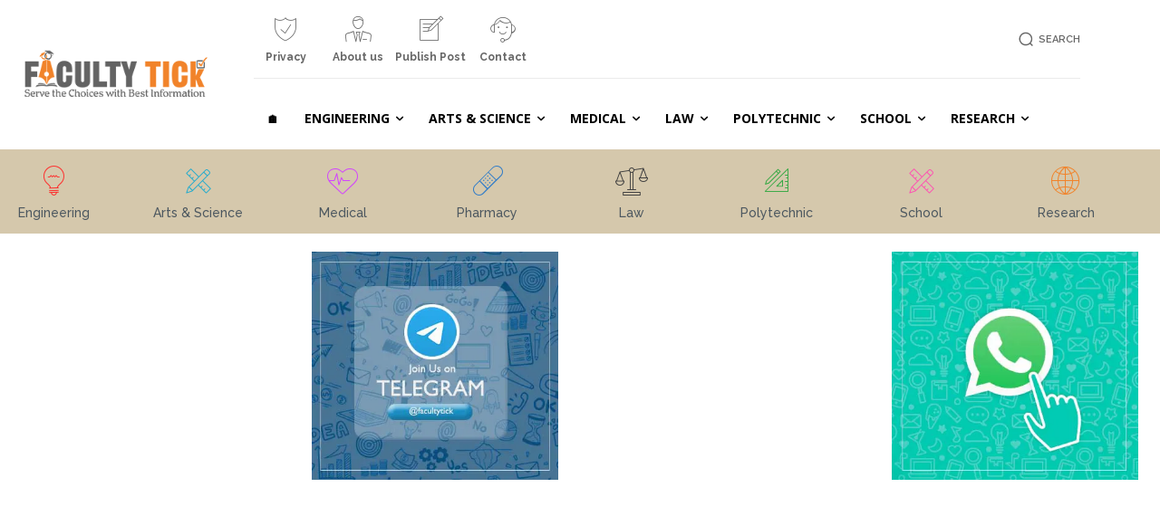

--- FILE ---
content_type: text/html; charset=UTF-8
request_url: https://facultytick.com/tag/team-leader/
body_size: 59930
content:
<!doctype html >
<!--[if IE 8]>    <html class="ie8" lang="en"> <![endif]-->
<!--[if IE 9]>    <html class="ie9" lang="en"> <![endif]-->
<!--[if gt IE 8]><!--> <html lang="en-GB"> <!--<![endif]-->
<head>
    <title>Team Leader - Faculty Tick | Teaching Faculty Recruitment 2025 | No.1 Faculty Jobs, Teaching Jobs 2025, Government Teaching Jobs 2025, Job Portal 2025, Research Jobs and Non Teaching Jobs from various Educational institution of India</title>
    <meta charset="UTF-8" />
    <meta name="viewport" content="width=device-width, initial-scale=1.0">
    <link rel="pingback" href="https://facultytick.com/xmlrpc.php" />
    <meta name='robots' content='index, follow, max-image-preview:large, max-snippet:-1, max-video-preview:-1' />
	<style>img:is([sizes="auto" i], [sizes^="auto," i]) { contain-intrinsic-size: 3000px 1500px }</style>
	<link rel="icon" type="image/png" href="https://facultytick.com/wp-content/uploads/2022/12/favicon.png"><link rel="apple-touch-icon" sizes="76x76" href="https://facultytick.com/wp-content/uploads/2023/05/favi76x76.png"/><link rel="apple-touch-icon" sizes="120x120" href="https://facultytick.com/wp-content/uploads/2023/05/favi120x120.png"/><link rel="apple-touch-icon" sizes="152x152" href="https://facultytick.com/wp-content/uploads/2023/05/favi152x152.png"/><link rel="apple-touch-icon" sizes="114x114" href="https://facultytick.com/wp-content/uploads/2023/05/favi114x114.png"/><link rel="apple-touch-icon" sizes="144x144" href="https://facultytick.com/wp-content/uploads/2023/05/favi144x144.png"/>
	<!-- This site is optimized with the Yoast SEO Premium plugin v26.5 (Yoast SEO v26.7) - https://yoast.com/wordpress/plugins/seo/ -->
	<meta name="description" content="List of Teaching and Non Teaching career options in India. Finding the Latest Academic and Non Academic Jobs for your career." />
	<link rel="canonical" href="https://facultytick.com/tag/team-leader/" />
	<meta property="og:locale" content="en_GB" />
	<meta property="og:type" content="article" />
	<meta property="og:title" content="Team Leader" />
	<meta property="og:description" content="List of Teaching and Non Teaching career options in India. Finding the Latest Academic and Non Academic Jobs for your career." />
	<meta property="og:url" content="https://facultytick.com/tag/team-leader/" />
	<meta property="og:site_name" content="Faculty Tick | Teaching Faculty Recruitment 2025 | No.1 Faculty Jobs, Teaching Jobs 2025, Government Teaching Jobs 2025, Job Portal 2025, Research Jobs and Non Teaching Jobs from various Educational institution of India" />
	<meta name="twitter:card" content="summary_large_image" />
	<meta name="twitter:site" content="@FacultyTick" />
	<script type="application/ld+json" class="yoast-schema-graph">{"@context":"https://schema.org","@graph":[{"@type":"CollectionPage","@id":"https://facultytick.com/tag/team-leader/","url":"https://facultytick.com/tag/team-leader/","name":"Team Leader - Faculty Tick | Teaching Faculty Recruitment 2025 | No.1 Faculty Jobs, Teaching Jobs 2025, Government Teaching Jobs 2025, Job Portal 2025, Research Jobs and Non Teaching Jobs from various Educational institution of India","isPartOf":{"@id":"https://facultytick.com/#website"},"primaryImageOfPage":{"@id":"https://facultytick.com/tag/team-leader/#primaryimage"},"image":{"@id":"https://facultytick.com/tag/team-leader/#primaryimage"},"thumbnailUrl":"https://facultytick.com/wp-content/uploads/2022/09/National-Institute-of-Electronics-Information-TechnologyNIELIT.jpg","description":"List of Teaching and Non Teaching career options in India. Finding the Latest Academic and Non Academic Jobs for your career.","breadcrumb":{"@id":"https://facultytick.com/tag/team-leader/#breadcrumb"},"inLanguage":"en-GB"},{"@type":"ImageObject","inLanguage":"en-GB","@id":"https://facultytick.com/tag/team-leader/#primaryimage","url":"https://facultytick.com/wp-content/uploads/2022/09/National-Institute-of-Electronics-Information-TechnologyNIELIT.jpg","contentUrl":"https://facultytick.com/wp-content/uploads/2022/09/National-Institute-of-Electronics-Information-TechnologyNIELIT.jpg","width":746,"height":425},{"@type":"BreadcrumbList","@id":"https://facultytick.com/tag/team-leader/#breadcrumb","itemListElement":[{"@type":"ListItem","position":1,"name":"Home","item":"https://facultytick.com/"},{"@type":"ListItem","position":2,"name":"Team Leader"}]},{"@type":"WebSite","@id":"https://facultytick.com/#website","url":"https://facultytick.com/","name":"Faculty Tick | Teaching Faculty Recruitment 2025 | No.1 Faculty Jobs, Teaching Jobs 2025, Government Teaching Jobs 2025, Job Portal 2025, Research Jobs and Non Teaching Jobs from various Educational institution of India","description":"Faculty Tick (www.facultytick.com) is No.1 Faculty Job Portal which gives the information regarding Faculty Jobs, Teaching Jobs, Research Jobs and Non Teaching jobs from various Private college, Deemed Universities, IIT, IIIT, NIT, Central Universities, Government Colleges and Government Aided Colleges of India. For more detail, contact us using the get in touch with in contact form.","publisher":{"@id":"https://facultytick.com/#organization"},"potentialAction":[{"@type":"SearchAction","target":{"@type":"EntryPoint","urlTemplate":"https://facultytick.com/?s={search_term_string}"},"query-input":{"@type":"PropertyValueSpecification","valueRequired":true,"valueName":"search_term_string"}}],"inLanguage":"en-GB"},{"@type":"Organization","@id":"https://facultytick.com/#organization","name":"Faculty Tick","url":"https://facultytick.com/","logo":{"@type":"ImageObject","inLanguage":"en-GB","@id":"https://facultytick.com/#/schema/logo/image/","url":"https://facultytick.com/wp-content/uploads/2022/12/Facultytick-logo.png","contentUrl":"https://facultytick.com/wp-content/uploads/2022/12/Facultytick-logo.png","width":270,"height":90,"caption":"Faculty Tick"},"image":{"@id":"https://facultytick.com/#/schema/logo/image/"},"sameAs":["https://www.facebook.com/facultyticksindia","https://x.com/FacultyTick","https://mastodon.social/@FacultyTick","https://www.linkedin.com/in/facultytick/","https://www.reddit.com/r/FacultyJobs/","https://in.pinterest.com/facultytick/","https://facultytick.quora.com/","https://www.tumblr.com/facultytick"]}]}</script>
	<!-- / Yoast SEO Premium plugin. -->


<link rel='dns-prefetch' href='//fonts.googleapis.com' />
<link rel="alternate" type="application/rss+xml" title="Faculty Tick | Teaching Faculty Recruitment 2025 |  No.1 Faculty Jobs, Teaching Jobs 2025, Government Teaching Jobs 2025, Job Portal 2025, Research Jobs and Non Teaching Jobs from various Educational institution of India &raquo; Feed" href="https://facultytick.com/feed/" />
<link rel="alternate" type="application/rss+xml" title="Faculty Tick | Teaching Faculty Recruitment 2025 |  No.1 Faculty Jobs, Teaching Jobs 2025, Government Teaching Jobs 2025, Job Portal 2025, Research Jobs and Non Teaching Jobs from various Educational institution of India &raquo; Comments Feed" href="https://facultytick.com/comments/feed/" />
<link rel="alternate" type="application/rss+xml" title="Faculty Tick | Teaching Faculty Recruitment 2025 |  No.1 Faculty Jobs, Teaching Jobs 2025, Government Teaching Jobs 2025, Job Portal 2025, Research Jobs and Non Teaching Jobs from various Educational institution of India &raquo; Team Leader Tag Feed" href="https://facultytick.com/tag/team-leader/feed/" />
<script type="text/javascript">
/* <![CDATA[ */
window._wpemojiSettings = {"baseUrl":"https:\/\/s.w.org\/images\/core\/emoji\/16.0.1\/72x72\/","ext":".png","svgUrl":"https:\/\/s.w.org\/images\/core\/emoji\/16.0.1\/svg\/","svgExt":".svg","source":{"concatemoji":"https:\/\/facultytick.com\/wp-includes\/js\/wp-emoji-release.min.js?ver=6.8.3"}};
/*! This file is auto-generated */
!function(s,n){var o,i,e;function c(e){try{var t={supportTests:e,timestamp:(new Date).valueOf()};sessionStorage.setItem(o,JSON.stringify(t))}catch(e){}}function p(e,t,n){e.clearRect(0,0,e.canvas.width,e.canvas.height),e.fillText(t,0,0);var t=new Uint32Array(e.getImageData(0,0,e.canvas.width,e.canvas.height).data),a=(e.clearRect(0,0,e.canvas.width,e.canvas.height),e.fillText(n,0,0),new Uint32Array(e.getImageData(0,0,e.canvas.width,e.canvas.height).data));return t.every(function(e,t){return e===a[t]})}function u(e,t){e.clearRect(0,0,e.canvas.width,e.canvas.height),e.fillText(t,0,0);for(var n=e.getImageData(16,16,1,1),a=0;a<n.data.length;a++)if(0!==n.data[a])return!1;return!0}function f(e,t,n,a){switch(t){case"flag":return n(e,"\ud83c\udff3\ufe0f\u200d\u26a7\ufe0f","\ud83c\udff3\ufe0f\u200b\u26a7\ufe0f")?!1:!n(e,"\ud83c\udde8\ud83c\uddf6","\ud83c\udde8\u200b\ud83c\uddf6")&&!n(e,"\ud83c\udff4\udb40\udc67\udb40\udc62\udb40\udc65\udb40\udc6e\udb40\udc67\udb40\udc7f","\ud83c\udff4\u200b\udb40\udc67\u200b\udb40\udc62\u200b\udb40\udc65\u200b\udb40\udc6e\u200b\udb40\udc67\u200b\udb40\udc7f");case"emoji":return!a(e,"\ud83e\udedf")}return!1}function g(e,t,n,a){var r="undefined"!=typeof WorkerGlobalScope&&self instanceof WorkerGlobalScope?new OffscreenCanvas(300,150):s.createElement("canvas"),o=r.getContext("2d",{willReadFrequently:!0}),i=(o.textBaseline="top",o.font="600 32px Arial",{});return e.forEach(function(e){i[e]=t(o,e,n,a)}),i}function t(e){var t=s.createElement("script");t.src=e,t.defer=!0,s.head.appendChild(t)}"undefined"!=typeof Promise&&(o="wpEmojiSettingsSupports",i=["flag","emoji"],n.supports={everything:!0,everythingExceptFlag:!0},e=new Promise(function(e){s.addEventListener("DOMContentLoaded",e,{once:!0})}),new Promise(function(t){var n=function(){try{var e=JSON.parse(sessionStorage.getItem(o));if("object"==typeof e&&"number"==typeof e.timestamp&&(new Date).valueOf()<e.timestamp+604800&&"object"==typeof e.supportTests)return e.supportTests}catch(e){}return null}();if(!n){if("undefined"!=typeof Worker&&"undefined"!=typeof OffscreenCanvas&&"undefined"!=typeof URL&&URL.createObjectURL&&"undefined"!=typeof Blob)try{var e="postMessage("+g.toString()+"("+[JSON.stringify(i),f.toString(),p.toString(),u.toString()].join(",")+"));",a=new Blob([e],{type:"text/javascript"}),r=new Worker(URL.createObjectURL(a),{name:"wpTestEmojiSupports"});return void(r.onmessage=function(e){c(n=e.data),r.terminate(),t(n)})}catch(e){}c(n=g(i,f,p,u))}t(n)}).then(function(e){for(var t in e)n.supports[t]=e[t],n.supports.everything=n.supports.everything&&n.supports[t],"flag"!==t&&(n.supports.everythingExceptFlag=n.supports.everythingExceptFlag&&n.supports[t]);n.supports.everythingExceptFlag=n.supports.everythingExceptFlag&&!n.supports.flag,n.DOMReady=!1,n.readyCallback=function(){n.DOMReady=!0}}).then(function(){return e}).then(function(){var e;n.supports.everything||(n.readyCallback(),(e=n.source||{}).concatemoji?t(e.concatemoji):e.wpemoji&&e.twemoji&&(t(e.twemoji),t(e.wpemoji)))}))}((window,document),window._wpemojiSettings);
/* ]]> */
</script>
<style id='wp-emoji-styles-inline-css' type='text/css'>

	img.wp-smiley, img.emoji {
		display: inline !important;
		border: none !important;
		box-shadow: none !important;
		height: 1em !important;
		width: 1em !important;
		margin: 0 0.07em !important;
		vertical-align: -0.1em !important;
		background: none !important;
		padding: 0 !important;
	}
</style>
<style id='classic-theme-styles-inline-css' type='text/css'>
/*! This file is auto-generated */
.wp-block-button__link{color:#fff;background-color:#32373c;border-radius:9999px;box-shadow:none;text-decoration:none;padding:calc(.667em + 2px) calc(1.333em + 2px);font-size:1.125em}.wp-block-file__button{background:#32373c;color:#fff;text-decoration:none}
</style>
<style id='global-styles-inline-css' type='text/css'>
:root{--wp--preset--aspect-ratio--square: 1;--wp--preset--aspect-ratio--4-3: 4/3;--wp--preset--aspect-ratio--3-4: 3/4;--wp--preset--aspect-ratio--3-2: 3/2;--wp--preset--aspect-ratio--2-3: 2/3;--wp--preset--aspect-ratio--16-9: 16/9;--wp--preset--aspect-ratio--9-16: 9/16;--wp--preset--color--black: #000000;--wp--preset--color--cyan-bluish-gray: #abb8c3;--wp--preset--color--white: #ffffff;--wp--preset--color--pale-pink: #f78da7;--wp--preset--color--vivid-red: #cf2e2e;--wp--preset--color--luminous-vivid-orange: #ff6900;--wp--preset--color--luminous-vivid-amber: #fcb900;--wp--preset--color--light-green-cyan: #7bdcb5;--wp--preset--color--vivid-green-cyan: #00d084;--wp--preset--color--pale-cyan-blue: #8ed1fc;--wp--preset--color--vivid-cyan-blue: #0693e3;--wp--preset--color--vivid-purple: #9b51e0;--wp--preset--gradient--vivid-cyan-blue-to-vivid-purple: linear-gradient(135deg,rgba(6,147,227,1) 0%,rgb(155,81,224) 100%);--wp--preset--gradient--light-green-cyan-to-vivid-green-cyan: linear-gradient(135deg,rgb(122,220,180) 0%,rgb(0,208,130) 100%);--wp--preset--gradient--luminous-vivid-amber-to-luminous-vivid-orange: linear-gradient(135deg,rgba(252,185,0,1) 0%,rgba(255,105,0,1) 100%);--wp--preset--gradient--luminous-vivid-orange-to-vivid-red: linear-gradient(135deg,rgba(255,105,0,1) 0%,rgb(207,46,46) 100%);--wp--preset--gradient--very-light-gray-to-cyan-bluish-gray: linear-gradient(135deg,rgb(238,238,238) 0%,rgb(169,184,195) 100%);--wp--preset--gradient--cool-to-warm-spectrum: linear-gradient(135deg,rgb(74,234,220) 0%,rgb(151,120,209) 20%,rgb(207,42,186) 40%,rgb(238,44,130) 60%,rgb(251,105,98) 80%,rgb(254,248,76) 100%);--wp--preset--gradient--blush-light-purple: linear-gradient(135deg,rgb(255,206,236) 0%,rgb(152,150,240) 100%);--wp--preset--gradient--blush-bordeaux: linear-gradient(135deg,rgb(254,205,165) 0%,rgb(254,45,45) 50%,rgb(107,0,62) 100%);--wp--preset--gradient--luminous-dusk: linear-gradient(135deg,rgb(255,203,112) 0%,rgb(199,81,192) 50%,rgb(65,88,208) 100%);--wp--preset--gradient--pale-ocean: linear-gradient(135deg,rgb(255,245,203) 0%,rgb(182,227,212) 50%,rgb(51,167,181) 100%);--wp--preset--gradient--electric-grass: linear-gradient(135deg,rgb(202,248,128) 0%,rgb(113,206,126) 100%);--wp--preset--gradient--midnight: linear-gradient(135deg,rgb(2,3,129) 0%,rgb(40,116,252) 100%);--wp--preset--font-size--small: 11px;--wp--preset--font-size--medium: 20px;--wp--preset--font-size--large: 32px;--wp--preset--font-size--x-large: 42px;--wp--preset--font-size--regular: 15px;--wp--preset--font-size--larger: 50px;--wp--preset--spacing--20: 0.44rem;--wp--preset--spacing--30: 0.67rem;--wp--preset--spacing--40: 1rem;--wp--preset--spacing--50: 1.5rem;--wp--preset--spacing--60: 2.25rem;--wp--preset--spacing--70: 3.38rem;--wp--preset--spacing--80: 5.06rem;--wp--preset--shadow--natural: 6px 6px 9px rgba(0, 0, 0, 0.2);--wp--preset--shadow--deep: 12px 12px 50px rgba(0, 0, 0, 0.4);--wp--preset--shadow--sharp: 6px 6px 0px rgba(0, 0, 0, 0.2);--wp--preset--shadow--outlined: 6px 6px 0px -3px rgba(255, 255, 255, 1), 6px 6px rgba(0, 0, 0, 1);--wp--preset--shadow--crisp: 6px 6px 0px rgba(0, 0, 0, 1);}:where(.is-layout-flex){gap: 0.5em;}:where(.is-layout-grid){gap: 0.5em;}body .is-layout-flex{display: flex;}.is-layout-flex{flex-wrap: wrap;align-items: center;}.is-layout-flex > :is(*, div){margin: 0;}body .is-layout-grid{display: grid;}.is-layout-grid > :is(*, div){margin: 0;}:where(.wp-block-columns.is-layout-flex){gap: 2em;}:where(.wp-block-columns.is-layout-grid){gap: 2em;}:where(.wp-block-post-template.is-layout-flex){gap: 1.25em;}:where(.wp-block-post-template.is-layout-grid){gap: 1.25em;}.has-black-color{color: var(--wp--preset--color--black) !important;}.has-cyan-bluish-gray-color{color: var(--wp--preset--color--cyan-bluish-gray) !important;}.has-white-color{color: var(--wp--preset--color--white) !important;}.has-pale-pink-color{color: var(--wp--preset--color--pale-pink) !important;}.has-vivid-red-color{color: var(--wp--preset--color--vivid-red) !important;}.has-luminous-vivid-orange-color{color: var(--wp--preset--color--luminous-vivid-orange) !important;}.has-luminous-vivid-amber-color{color: var(--wp--preset--color--luminous-vivid-amber) !important;}.has-light-green-cyan-color{color: var(--wp--preset--color--light-green-cyan) !important;}.has-vivid-green-cyan-color{color: var(--wp--preset--color--vivid-green-cyan) !important;}.has-pale-cyan-blue-color{color: var(--wp--preset--color--pale-cyan-blue) !important;}.has-vivid-cyan-blue-color{color: var(--wp--preset--color--vivid-cyan-blue) !important;}.has-vivid-purple-color{color: var(--wp--preset--color--vivid-purple) !important;}.has-black-background-color{background-color: var(--wp--preset--color--black) !important;}.has-cyan-bluish-gray-background-color{background-color: var(--wp--preset--color--cyan-bluish-gray) !important;}.has-white-background-color{background-color: var(--wp--preset--color--white) !important;}.has-pale-pink-background-color{background-color: var(--wp--preset--color--pale-pink) !important;}.has-vivid-red-background-color{background-color: var(--wp--preset--color--vivid-red) !important;}.has-luminous-vivid-orange-background-color{background-color: var(--wp--preset--color--luminous-vivid-orange) !important;}.has-luminous-vivid-amber-background-color{background-color: var(--wp--preset--color--luminous-vivid-amber) !important;}.has-light-green-cyan-background-color{background-color: var(--wp--preset--color--light-green-cyan) !important;}.has-vivid-green-cyan-background-color{background-color: var(--wp--preset--color--vivid-green-cyan) !important;}.has-pale-cyan-blue-background-color{background-color: var(--wp--preset--color--pale-cyan-blue) !important;}.has-vivid-cyan-blue-background-color{background-color: var(--wp--preset--color--vivid-cyan-blue) !important;}.has-vivid-purple-background-color{background-color: var(--wp--preset--color--vivid-purple) !important;}.has-black-border-color{border-color: var(--wp--preset--color--black) !important;}.has-cyan-bluish-gray-border-color{border-color: var(--wp--preset--color--cyan-bluish-gray) !important;}.has-white-border-color{border-color: var(--wp--preset--color--white) !important;}.has-pale-pink-border-color{border-color: var(--wp--preset--color--pale-pink) !important;}.has-vivid-red-border-color{border-color: var(--wp--preset--color--vivid-red) !important;}.has-luminous-vivid-orange-border-color{border-color: var(--wp--preset--color--luminous-vivid-orange) !important;}.has-luminous-vivid-amber-border-color{border-color: var(--wp--preset--color--luminous-vivid-amber) !important;}.has-light-green-cyan-border-color{border-color: var(--wp--preset--color--light-green-cyan) !important;}.has-vivid-green-cyan-border-color{border-color: var(--wp--preset--color--vivid-green-cyan) !important;}.has-pale-cyan-blue-border-color{border-color: var(--wp--preset--color--pale-cyan-blue) !important;}.has-vivid-cyan-blue-border-color{border-color: var(--wp--preset--color--vivid-cyan-blue) !important;}.has-vivid-purple-border-color{border-color: var(--wp--preset--color--vivid-purple) !important;}.has-vivid-cyan-blue-to-vivid-purple-gradient-background{background: var(--wp--preset--gradient--vivid-cyan-blue-to-vivid-purple) !important;}.has-light-green-cyan-to-vivid-green-cyan-gradient-background{background: var(--wp--preset--gradient--light-green-cyan-to-vivid-green-cyan) !important;}.has-luminous-vivid-amber-to-luminous-vivid-orange-gradient-background{background: var(--wp--preset--gradient--luminous-vivid-amber-to-luminous-vivid-orange) !important;}.has-luminous-vivid-orange-to-vivid-red-gradient-background{background: var(--wp--preset--gradient--luminous-vivid-orange-to-vivid-red) !important;}.has-very-light-gray-to-cyan-bluish-gray-gradient-background{background: var(--wp--preset--gradient--very-light-gray-to-cyan-bluish-gray) !important;}.has-cool-to-warm-spectrum-gradient-background{background: var(--wp--preset--gradient--cool-to-warm-spectrum) !important;}.has-blush-light-purple-gradient-background{background: var(--wp--preset--gradient--blush-light-purple) !important;}.has-blush-bordeaux-gradient-background{background: var(--wp--preset--gradient--blush-bordeaux) !important;}.has-luminous-dusk-gradient-background{background: var(--wp--preset--gradient--luminous-dusk) !important;}.has-pale-ocean-gradient-background{background: var(--wp--preset--gradient--pale-ocean) !important;}.has-electric-grass-gradient-background{background: var(--wp--preset--gradient--electric-grass) !important;}.has-midnight-gradient-background{background: var(--wp--preset--gradient--midnight) !important;}.has-small-font-size{font-size: var(--wp--preset--font-size--small) !important;}.has-medium-font-size{font-size: var(--wp--preset--font-size--medium) !important;}.has-large-font-size{font-size: var(--wp--preset--font-size--large) !important;}.has-x-large-font-size{font-size: var(--wp--preset--font-size--x-large) !important;}
:where(.wp-block-post-template.is-layout-flex){gap: 1.25em;}:where(.wp-block-post-template.is-layout-grid){gap: 1.25em;}
:where(.wp-block-columns.is-layout-flex){gap: 2em;}:where(.wp-block-columns.is-layout-grid){gap: 2em;}
:root :where(.wp-block-pullquote){font-size: 1.5em;line-height: 1.6;}
</style>
<link rel='stylesheet' id='wp-components-css' href='https://facultytick.com/wp-includes/css/dist/components/style.min.css?ver=6.8.3' type='text/css' media='all' />
<link rel='stylesheet' id='godaddy-styles-css' href='https://facultytick.com/wp-content/mu-plugins/vendor/wpex/godaddy-launch/includes/Dependencies/GoDaddy/Styles/build/latest.css?ver=2.0.2' type='text/css' media='all' />
<link rel='stylesheet' id='td-plugin-multi-purpose-css' href='https://facultytick.com/wp-content/plugins/td-composer/td-multi-purpose/style.css?ver=7cd248d7ca13c255207c3f8b916c3f00' type='text/css' media='all' />
<link rel='stylesheet' id='google-fonts-style-css' href='https://fonts.googleapis.com/css?family=Open+Sans%3A400%2C600%2C700%7CRoboto%3A400%2C600%2C700%7CRaleway%3A700%2C600%2C500%2C400&#038;display=swap&#038;ver=12.7.3' type='text/css' media='all' />
<link rel='stylesheet' id='td-multipurpose-css' href='https://facultytick.com/wp-content/plugins/td-composer/assets/fonts/td-multipurpose/td-multipurpose.css?ver=7cd248d7ca13c255207c3f8b916c3f00' type='text/css' media='all' />
<link rel='stylesheet' id='td-theme-css' href='https://facultytick.com/wp-content/themes/Newspaper/style.css?ver=12.7.3' type='text/css' media='all' />
<style id='td-theme-inline-css' type='text/css'>@media (max-width:767px){.td-header-desktop-wrap{display:none}}@media (min-width:767px){.td-header-mobile-wrap{display:none}}</style>
<link rel='stylesheet' id='td-legacy-framework-front-style-css' href='https://facultytick.com/wp-content/plugins/td-composer/legacy/Newspaper/assets/css/td_legacy_main.css?ver=7cd248d7ca13c255207c3f8b916c3f00' type='text/css' media='all' />
<link rel='stylesheet' id='td-standard-pack-framework-front-style-css' href='https://facultytick.com/wp-content/plugins/td-standard-pack/Newspaper/assets/css/td_standard_pack_main.css?ver=c12e6da63ed2f212e87e44e5e9b9a302' type='text/css' media='all' />
<link rel='stylesheet' id='tdb_style_cloud_templates_front-css' href='https://facultytick.com/wp-content/plugins/td-cloud-library/assets/css/tdb_main.css?ver=6127d3b6131f900b2e62bb855b13dc3b' type='text/css' media='all' />
<script type="text/javascript" src="https://facultytick.com/wp-includes/js/jquery/jquery.min.js?ver=3.7.1" id="jquery-core-js"></script>
<script type="text/javascript" src="https://facultytick.com/wp-includes/js/jquery/jquery-migrate.min.js?ver=3.4.1" id="jquery-migrate-js"></script>
<link rel="https://api.w.org/" href="https://facultytick.com/wp-json/" /><link rel="alternate" title="JSON" type="application/json" href="https://facultytick.com/wp-json/wp/v2/tags/187329" /><link rel="EditURI" type="application/rsd+xml" title="RSD" href="https://facultytick.com/xmlrpc.php?rsd" />
  <script src="https://cdn.onesignal.com/sdks/web/v16/OneSignalSDK.page.js" defer></script>
  <script>
          window.OneSignalDeferred = window.OneSignalDeferred || [];
          OneSignalDeferred.push(async function(OneSignal) {
            await OneSignal.init({
              appId: "8fd5cfb5-1e60-47d4-830b-821264020627",
              serviceWorkerOverrideForTypical: true,
              path: "https://facultytick.com/wp-content/plugins/onesignal-free-web-push-notifications/sdk_files/",
              serviceWorkerParam: { scope: "/wp-content/plugins/onesignal-free-web-push-notifications/sdk_files/push/onesignal/" },
              serviceWorkerPath: "OneSignalSDKWorker.js",
            });
          });

          // Unregister the legacy OneSignal service worker to prevent scope conflicts
          if (navigator.serviceWorker) {
            navigator.serviceWorker.getRegistrations().then((registrations) => {
              // Iterate through all registered service workers
              registrations.forEach((registration) => {
                // Check the script URL to identify the specific service worker
                if (registration.active && registration.active.scriptURL.includes('OneSignalSDKWorker.js.php')) {
                  // Unregister the service worker
                  registration.unregister().then((success) => {
                    if (success) {
                      console.log('OneSignalSW: Successfully unregistered:', registration.active.scriptURL);
                    } else {
                      console.log('OneSignalSW: Failed to unregister:', registration.active.scriptURL);
                    }
                  });
                }
              });
            }).catch((error) => {
              console.error('Error fetching service worker registrations:', error);
            });
        }
        </script>
<!-- site-navigation-element Schema optimized by Schema Pro --><script type="application/ld+json">{"@context":"https:\/\/schema.org","@graph":[{"@context":"https:\/\/schema.org","@type":"SiteNavigationElement","id":"site-navigation","name":"About Us","url":"https:\/\/facultytick.com\/about-us\/"},{"@context":"https:\/\/schema.org","@type":"SiteNavigationElement","id":"site-navigation","name":"Publish Post","url":"https:\/\/facultytick.com\/post-submission\/"},{"@context":"https:\/\/schema.org","@type":"SiteNavigationElement","id":"site-navigation","name":"Privacy Policy","url":"https:\/\/facultytick.com\/privacy-policy\/"},{"@context":"https:\/\/schema.org","@type":"SiteNavigationElement","id":"site-navigation","name":"Contact Us","url":"https:\/\/facultytick.com\/contact-us\/"}]}</script><!-- / site-navigation-element Schema optimized by Schema Pro -->    <script>
        window.tdb_global_vars = {"wpRestUrl":"https:\/\/facultytick.com\/wp-json\/","permalinkStructure":"\/%year%\/%monthnum%\/%day%\/%postname%\/"};
        window.tdb_p_autoload_vars = {"isAjax":false,"isAdminBarShowing":false};
    </script>
    
    <style id="tdb-global-colors">:root{--eastcoastcheck-primary:#FFC03A;--eastcoastcheck-accent:#D2930B;--eastcoastcheck-black:#131D23;--eastcoastcheck-darkgrey:#4D5860;--eastcoastcheck-bluegrey:#ABB8C0;--eastcoastcheck-grey:#E6EAED;--eastcoastcheck-lightgrey:#FBFBFB;--eastcoastcheck-white:#FFFFFF;--eastcoastcheck-bluegrey2:#5D7E93;--doc-custom-color-1:#3A454E;--doc-custom-color-2:#2cc8b3;--doc-custom-color-3:#9BA1A8;--doc-custom-color-4:#eff3f4;--doc-custom-color-5:#f7f9f9}</style>

    
	
<!-- JS generated by theme -->

<script type="text/javascript" id="td-generated-header-js">
    
    

	    var tdBlocksArray = []; //here we store all the items for the current page

	    // td_block class - each ajax block uses a object of this class for requests
	    function tdBlock() {
		    this.id = '';
		    this.block_type = 1; //block type id (1-234 etc)
		    this.atts = '';
		    this.td_column_number = '';
		    this.td_current_page = 1; //
		    this.post_count = 0; //from wp
		    this.found_posts = 0; //from wp
		    this.max_num_pages = 0; //from wp
		    this.td_filter_value = ''; //current live filter value
		    this.is_ajax_running = false;
		    this.td_user_action = ''; // load more or infinite loader (used by the animation)
		    this.header_color = '';
		    this.ajax_pagination_infinite_stop = ''; //show load more at page x
	    }

        // td_js_generator - mini detector
        ( function () {
            var htmlTag = document.getElementsByTagName("html")[0];

	        if ( navigator.userAgent.indexOf("MSIE 10.0") > -1 ) {
                htmlTag.className += ' ie10';
            }

            if ( !!navigator.userAgent.match(/Trident.*rv\:11\./) ) {
                htmlTag.className += ' ie11';
            }

	        if ( navigator.userAgent.indexOf("Edge") > -1 ) {
                htmlTag.className += ' ieEdge';
            }

            if ( /(iPad|iPhone|iPod)/g.test(navigator.userAgent) ) {
                htmlTag.className += ' td-md-is-ios';
            }

            var user_agent = navigator.userAgent.toLowerCase();
            if ( user_agent.indexOf("android") > -1 ) {
                htmlTag.className += ' td-md-is-android';
            }

            if ( -1 !== navigator.userAgent.indexOf('Mac OS X')  ) {
                htmlTag.className += ' td-md-is-os-x';
            }

            if ( /chrom(e|ium)/.test(navigator.userAgent.toLowerCase()) ) {
               htmlTag.className += ' td-md-is-chrome';
            }

            if ( -1 !== navigator.userAgent.indexOf('Firefox') ) {
                htmlTag.className += ' td-md-is-firefox';
            }

            if ( -1 !== navigator.userAgent.indexOf('Safari') && -1 === navigator.userAgent.indexOf('Chrome') ) {
                htmlTag.className += ' td-md-is-safari';
            }

            if( -1 !== navigator.userAgent.indexOf('IEMobile') ){
                htmlTag.className += ' td-md-is-iemobile';
            }

        })();

        var tdLocalCache = {};

        ( function () {
            "use strict";

            tdLocalCache = {
                data: {},
                remove: function (resource_id) {
                    delete tdLocalCache.data[resource_id];
                },
                exist: function (resource_id) {
                    return tdLocalCache.data.hasOwnProperty(resource_id) && tdLocalCache.data[resource_id] !== null;
                },
                get: function (resource_id) {
                    return tdLocalCache.data[resource_id];
                },
                set: function (resource_id, cachedData) {
                    tdLocalCache.remove(resource_id);
                    tdLocalCache.data[resource_id] = cachedData;
                }
            };
        })();

    
    
var td_viewport_interval_list=[{"limitBottom":767,"sidebarWidth":228},{"limitBottom":1018,"sidebarWidth":300},{"limitBottom":1140,"sidebarWidth":324}];
var td_animation_stack_effect="type0";
var tds_animation_stack=true;
var td_animation_stack_specific_selectors=".entry-thumb, img, .td-lazy-img";
var td_animation_stack_general_selectors=".td-animation-stack img, .td-animation-stack .entry-thumb, .post img, .td-animation-stack .td-lazy-img";
var tdc_is_installed="yes";
var tdc_domain_active=false;
var td_ajax_url="https:\/\/facultytick.com\/wp-admin\/admin-ajax.php?td_theme_name=Newspaper&v=12.7.3";
var td_get_template_directory_uri="https:\/\/facultytick.com\/wp-content\/plugins\/td-composer\/legacy\/common";
var tds_snap_menu="";
var tds_logo_on_sticky="";
var tds_header_style="";
var td_please_wait="Please wait...";
var td_email_user_pass_incorrect="User or password incorrect!";
var td_email_user_incorrect="Email or username incorrect!";
var td_email_incorrect="Email incorrect!";
var td_user_incorrect="Username incorrect!";
var td_email_user_empty="Email or username empty!";
var td_pass_empty="Pass empty!";
var td_pass_pattern_incorrect="Invalid Pass Pattern!";
var td_retype_pass_incorrect="Retyped Pass incorrect!";
var tds_more_articles_on_post_enable="";
var tds_more_articles_on_post_time_to_wait="";
var tds_more_articles_on_post_pages_distance_from_top=0;
var tds_captcha="";
var tds_theme_color_site_wide="#f1832a";
var tds_smart_sidebar="";
var tdThemeName="Newspaper";
var tdThemeNameWl="Newspaper";
var td_magnific_popup_translation_tPrev="Previous (Left arrow key)";
var td_magnific_popup_translation_tNext="Next (Right arrow key)";
var td_magnific_popup_translation_tCounter="%curr% of %total%";
var td_magnific_popup_translation_ajax_tError="The content from %url% could not be loaded.";
var td_magnific_popup_translation_image_tError="The image #%curr% could not be loaded.";
var tdBlockNonce="980a3e8929";
var tdMobileMenu="enabled";
var tdMobileSearch="enabled";
var tdDateNamesI18n={"month_names":["January","February","March","April","May","June","July","August","September","October","November","December"],"month_names_short":["Jan","Feb","Mar","Apr","May","Jun","Jul","Aug","Sep","Oct","Nov","Dec"],"day_names":["Sunday","Monday","Tuesday","Wednesday","Thursday","Friday","Saturday"],"day_names_short":["Sun","Mon","Tue","Wed","Thu","Fri","Sat"]};
var tdb_modal_confirm="Save";
var tdb_modal_cancel="Cancel";
var tdb_modal_confirm_alt="Yes";
var tdb_modal_cancel_alt="No";
var td_deploy_mode="deploy";
var td_ad_background_click_link="";
var td_ad_background_click_target="";
</script>


<!-- Header style compiled by theme -->

<style>.td_cl .td-container{width:100%}@media (min-width:768px) and (max-width:1018px){.td_cl{padding:0 14px}}@media (max-width:767px){.td_cl .td-container{padding:0}}@media (min-width:1019px) and (max-width:1140px){.td_cl.stretch_row_content_no_space{padding-left:20px;padding-right:20px}}@media (min-width:1141px){.td_cl.stretch_row_content_no_space{padding-left:24px;padding-right:24px}}:root{--td_theme_color:#f1832a;--td_slider_text:rgba(241,131,42,0.7);--td_mobile_gradient_one_mob:#ddbd7c;--td_mobile_gradient_two_mob:#dd9933;--td_mobile_text_active_color:#4f4f4f}.td-header-style-12 .td-header-menu-wrap-full,.td-header-style-12 .td-affix,.td-grid-style-1.td-hover-1 .td-big-grid-post:hover .td-post-category,.td-grid-style-5.td-hover-1 .td-big-grid-post:hover .td-post-category,.td_category_template_3 .td-current-sub-category,.td_category_template_8 .td-category-header .td-category a.td-current-sub-category,.td_category_template_4 .td-category-siblings .td-category a:hover,.td_block_big_grid_9.td-grid-style-1 .td-post-category,.td_block_big_grid_9.td-grid-style-5 .td-post-category,.td-grid-style-6.td-hover-1 .td-module-thumb:after,.tdm-menu-active-style5 .td-header-menu-wrap .sf-menu>.current-menu-item>a,.tdm-menu-active-style5 .td-header-menu-wrap .sf-menu>.current-menu-ancestor>a,.tdm-menu-active-style5 .td-header-menu-wrap .sf-menu>.current-category-ancestor>a,.tdm-menu-active-style5 .td-header-menu-wrap .sf-menu>li>a:hover,.tdm-menu-active-style5 .td-header-menu-wrap .sf-menu>.sfHover>a{background-color:#f1832a}.td_mega_menu_sub_cats .cur-sub-cat,.td-mega-span h3 a:hover,.td_mod_mega_menu:hover .entry-title a,.header-search-wrap .result-msg a:hover,.td-header-top-menu .td-drop-down-search .td_module_wrap:hover .entry-title a,.td-header-top-menu .td-icon-search:hover,.td-header-wrap .result-msg a:hover,.top-header-menu li a:hover,.top-header-menu .current-menu-item>a,.top-header-menu .current-menu-ancestor>a,.top-header-menu .current-category-ancestor>a,.td-social-icon-wrap>a:hover,.td-header-sp-top-widget .td-social-icon-wrap a:hover,.td_mod_related_posts:hover h3>a,.td-post-template-11 .td-related-title .td-related-left:hover,.td-post-template-11 .td-related-title .td-related-right:hover,.td-post-template-11 .td-related-title .td-cur-simple-item,.td-post-template-11 .td_block_related_posts .td-next-prev-wrap a:hover,.td-category-header .td-pulldown-category-filter-link:hover,.td-category-siblings .td-subcat-dropdown a:hover,.td-category-siblings .td-subcat-dropdown a.td-current-sub-category,.footer-text-wrap .footer-email-wrap a,.footer-social-wrap a:hover,.td_module_17 .td-read-more a:hover,.td_module_18 .td-read-more a:hover,.td_module_19 .td-post-author-name a:hover,.td-pulldown-syle-2 .td-subcat-dropdown:hover .td-subcat-more span,.td-pulldown-syle-2 .td-subcat-dropdown:hover .td-subcat-more i,.td-pulldown-syle-3 .td-subcat-dropdown:hover .td-subcat-more span,.td-pulldown-syle-3 .td-subcat-dropdown:hover .td-subcat-more i,.tdm-menu-active-style3 .tdm-header.td-header-wrap .sf-menu>.current-category-ancestor>a,.tdm-menu-active-style3 .tdm-header.td-header-wrap .sf-menu>.current-menu-ancestor>a,.tdm-menu-active-style3 .tdm-header.td-header-wrap .sf-menu>.current-menu-item>a,.tdm-menu-active-style3 .tdm-header.td-header-wrap .sf-menu>.sfHover>a,.tdm-menu-active-style3 .tdm-header.td-header-wrap .sf-menu>li>a:hover{color:#f1832a}.td-mega-menu-page .wpb_content_element ul li a:hover,.td-theme-wrap .td-aj-search-results .td_module_wrap:hover .entry-title a,.td-theme-wrap .header-search-wrap .result-msg a:hover{color:#f1832a!important}.td_category_template_8 .td-category-header .td-category a.td-current-sub-category,.td_category_template_4 .td-category-siblings .td-category a:hover,.tdm-menu-active-style4 .tdm-header .sf-menu>.current-menu-item>a,.tdm-menu-active-style4 .tdm-header .sf-menu>.current-menu-ancestor>a,.tdm-menu-active-style4 .tdm-header .sf-menu>.current-category-ancestor>a,.tdm-menu-active-style4 .tdm-header .sf-menu>li>a:hover,.tdm-menu-active-style4 .tdm-header .sf-menu>.sfHover>a{border-color:#f1832a}.td-footer-wrapper,.td-footer-wrapper .td_block_template_7 .td-block-title>*,.td-footer-wrapper .td_block_template_17 .td-block-title,.td-footer-wrapper .td-block-title-wrap .td-wrapper-pulldown-filter{background-color:#545454}.td-sub-footer-container{background-color:#dd9933}.td_cl .td-container{width:100%}@media (min-width:768px) and (max-width:1018px){.td_cl{padding:0 14px}}@media (max-width:767px){.td_cl .td-container{padding:0}}@media (min-width:1019px) and (max-width:1140px){.td_cl.stretch_row_content_no_space{padding-left:20px;padding-right:20px}}@media (min-width:1141px){.td_cl.stretch_row_content_no_space{padding-left:24px;padding-right:24px}}:root{--td_theme_color:#f1832a;--td_slider_text:rgba(241,131,42,0.7);--td_mobile_gradient_one_mob:#ddbd7c;--td_mobile_gradient_two_mob:#dd9933;--td_mobile_text_active_color:#4f4f4f}.td-header-style-12 .td-header-menu-wrap-full,.td-header-style-12 .td-affix,.td-grid-style-1.td-hover-1 .td-big-grid-post:hover .td-post-category,.td-grid-style-5.td-hover-1 .td-big-grid-post:hover .td-post-category,.td_category_template_3 .td-current-sub-category,.td_category_template_8 .td-category-header .td-category a.td-current-sub-category,.td_category_template_4 .td-category-siblings .td-category a:hover,.td_block_big_grid_9.td-grid-style-1 .td-post-category,.td_block_big_grid_9.td-grid-style-5 .td-post-category,.td-grid-style-6.td-hover-1 .td-module-thumb:after,.tdm-menu-active-style5 .td-header-menu-wrap .sf-menu>.current-menu-item>a,.tdm-menu-active-style5 .td-header-menu-wrap .sf-menu>.current-menu-ancestor>a,.tdm-menu-active-style5 .td-header-menu-wrap .sf-menu>.current-category-ancestor>a,.tdm-menu-active-style5 .td-header-menu-wrap .sf-menu>li>a:hover,.tdm-menu-active-style5 .td-header-menu-wrap .sf-menu>.sfHover>a{background-color:#f1832a}.td_mega_menu_sub_cats .cur-sub-cat,.td-mega-span h3 a:hover,.td_mod_mega_menu:hover .entry-title a,.header-search-wrap .result-msg a:hover,.td-header-top-menu .td-drop-down-search .td_module_wrap:hover .entry-title a,.td-header-top-menu .td-icon-search:hover,.td-header-wrap .result-msg a:hover,.top-header-menu li a:hover,.top-header-menu .current-menu-item>a,.top-header-menu .current-menu-ancestor>a,.top-header-menu .current-category-ancestor>a,.td-social-icon-wrap>a:hover,.td-header-sp-top-widget .td-social-icon-wrap a:hover,.td_mod_related_posts:hover h3>a,.td-post-template-11 .td-related-title .td-related-left:hover,.td-post-template-11 .td-related-title .td-related-right:hover,.td-post-template-11 .td-related-title .td-cur-simple-item,.td-post-template-11 .td_block_related_posts .td-next-prev-wrap a:hover,.td-category-header .td-pulldown-category-filter-link:hover,.td-category-siblings .td-subcat-dropdown a:hover,.td-category-siblings .td-subcat-dropdown a.td-current-sub-category,.footer-text-wrap .footer-email-wrap a,.footer-social-wrap a:hover,.td_module_17 .td-read-more a:hover,.td_module_18 .td-read-more a:hover,.td_module_19 .td-post-author-name a:hover,.td-pulldown-syle-2 .td-subcat-dropdown:hover .td-subcat-more span,.td-pulldown-syle-2 .td-subcat-dropdown:hover .td-subcat-more i,.td-pulldown-syle-3 .td-subcat-dropdown:hover .td-subcat-more span,.td-pulldown-syle-3 .td-subcat-dropdown:hover .td-subcat-more i,.tdm-menu-active-style3 .tdm-header.td-header-wrap .sf-menu>.current-category-ancestor>a,.tdm-menu-active-style3 .tdm-header.td-header-wrap .sf-menu>.current-menu-ancestor>a,.tdm-menu-active-style3 .tdm-header.td-header-wrap .sf-menu>.current-menu-item>a,.tdm-menu-active-style3 .tdm-header.td-header-wrap .sf-menu>.sfHover>a,.tdm-menu-active-style3 .tdm-header.td-header-wrap .sf-menu>li>a:hover{color:#f1832a}.td-mega-menu-page .wpb_content_element ul li a:hover,.td-theme-wrap .td-aj-search-results .td_module_wrap:hover .entry-title a,.td-theme-wrap .header-search-wrap .result-msg a:hover{color:#f1832a!important}.td_category_template_8 .td-category-header .td-category a.td-current-sub-category,.td_category_template_4 .td-category-siblings .td-category a:hover,.tdm-menu-active-style4 .tdm-header .sf-menu>.current-menu-item>a,.tdm-menu-active-style4 .tdm-header .sf-menu>.current-menu-ancestor>a,.tdm-menu-active-style4 .tdm-header .sf-menu>.current-category-ancestor>a,.tdm-menu-active-style4 .tdm-header .sf-menu>li>a:hover,.tdm-menu-active-style4 .tdm-header .sf-menu>.sfHover>a{border-color:#f1832a}.td-footer-wrapper,.td-footer-wrapper .td_block_template_7 .td-block-title>*,.td-footer-wrapper .td_block_template_17 .td-block-title,.td-footer-wrapper .td-block-title-wrap .td-wrapper-pulldown-filter{background-color:#545454}.td-sub-footer-container{background-color:#dd9933}</style>

<script data-ad-client="ca-pub-3850878540520263" async src="https://pagead2.googlesyndication.com/pagead/js/adsbygoogle.js"></script>

<!-- Google tag (gtag.js) -->
<script async src="https://www.googletagmanager.com/gtag/js?id=UA-143326569-1"></script>
<script>
  window.dataLayer = window.dataLayer || [];
  function gtag(){dataLayer.push(arguments);}
  gtag('js', new Date());

  gtag('config', 'UA-143326569-1');
</script>


<!-- Global site tag (gtag.js) - Google Analytics -->
<script async src="https://www.googletagmanager.com/gtag/js?id=G-SVZCN7EENN"></script>
<script>
  window.dataLayer = window.dataLayer || [];
  function gtag(){dataLayer.push(arguments);}
  gtag('js', new Date());
  gtag('config', 'G-SVZCN7EENN');
</script>

<!-- Google Tag Manager -->
<script>(function(w,d,s,l,i){w[l]=w[l]||[];w[l].push({'gtm.start':
new Date().getTime(),event:'gtm.js'});var f=d.getElementsByTagName(s)[0],
j=d.createElement(s),dl=l!='dataLayer'?'&l='+l:'';j.async=true;j.src=
'https://www.googletagmanager.com/gtm.js?id='+i+dl;f.parentNode.insertBefore(j,f);
})(window,document,'script','dataLayer','GTM-P93D8X3');</script>
<!-- End Google Tag Manager -->


<script async src="https://fundingchoicesmessages.google.com/i/pub-3850878540520263?ers=1" nonce="G-2C0m5Sl7ZV8AUNuxC1LQ"></script><script nonce="G-2C0m5Sl7ZV8AUNuxC1LQ">(function() {function signalGooglefcPresent() {if (!window.frames['googlefcPresent']) {if (document.body) {const iframe = document.createElement('iframe'); iframe.style = 'width: 0; height: 0; border: none; z-index: -1000; left: -1000px; top: -1000px;'; iframe.style.display = 'none'; iframe.name = 'googlefcPresent'; document.body.appendChild(iframe);} else {setTimeout(signalGooglefcPresent, 0);}}}signalGooglefcPresent();})();</script>			<style id="wpsp-style-frontend"></style>
			<link rel="icon" href="https://facultytick.com/wp-content/uploads/2022/12/favicon.png" sizes="32x32" />
<link rel="icon" href="https://facultytick.com/wp-content/uploads/2022/12/favicon.png" sizes="192x192" />
<link rel="apple-touch-icon" href="https://facultytick.com/wp-content/uploads/2022/12/favicon.png" />
<meta name="msapplication-TileImage" content="https://facultytick.com/wp-content/uploads/2022/12/favicon.png" />

<!-- Button style compiled by theme -->

<style>.tdm-btn-style1{background-color:#f1832a}.tdm-btn-style2:before{border-color:#f1832a}.tdm-btn-style2{color:#f1832a}.tdm-btn-style3{-webkit-box-shadow:0 2px 16px #f1832a;-moz-box-shadow:0 2px 16px #f1832a;box-shadow:0 2px 16px #f1832a}.tdm-btn-style3:hover{-webkit-box-shadow:0 4px 26px #f1832a;-moz-box-shadow:0 4px 26px #f1832a;box-shadow:0 4px 26px #f1832a}</style>

	<style id="tdw-css-placeholder"></style></head>

<body class="archive tag tag-team-leader tag-187329 wp-theme-Newspaper td-standard-pack wp-schema-pro-2.10.5 global-block-template-1 tdb-template  tdc-header-template  tdc-footer-template td-animation-stack-type0 td-full-layout" itemscope="itemscope" itemtype="https://schema.org/WebPage">
<!-- Google Tag Manager (noscript) -->
<noscript><iframe src="https://www.googletagmanager.com/ns.html?id=GTM-P93D8X3"
height="0" width="0" style="display:none;visibility:hidden"></iframe></noscript>
<!-- End Google Tag Manager (noscript) -->

    <div class="td-menu-background" style="visibility:hidden"></div>
<div id="td-mobile-nav" style="visibility:hidden">
    <div class="td-mobile-container">
        <!-- mobile menu top section -->
        <div class="td-menu-socials-wrap">
            <!-- socials -->
            <div class="td-menu-socials">
                            </div>
            <!-- close button -->
            <div class="td-mobile-close">
                <span><i class="td-icon-close-mobile"></i></span>
            </div>
        </div>

        <!-- login section -->
        
        <!-- menu section -->
        <div class="td-mobile-content">
            <div class="menu-top-menu-container"><ul id="menu-top-menu-1" class="td-mobile-main-menu"><li class="menu-item menu-item-type-post_type menu-item-object-page menu-item-home menu-item-first menu-item-117"><a href="https://facultytick.com/">🏠</a></li>
<li class="menu-item menu-item-type-taxonomy menu-item-object-category menu-item-93"><a href="https://facultytick.com/category/engineering/">ENGINEERING</a></li>
<li class="menu-item menu-item-type-taxonomy menu-item-object-category menu-item-92"><a href="https://facultytick.com/category/arts-science/">ARTS &amp; SCIENCE</a></li>
<li class="menu-item menu-item-type-taxonomy menu-item-object-category menu-item-95"><a href="https://facultytick.com/category/medical/">MEDICAL</a></li>
<li class="menu-item menu-item-type-taxonomy menu-item-object-category menu-item-94"><a href="https://facultytick.com/category/law/">LAW</a></li>
<li class="menu-item menu-item-type-taxonomy menu-item-object-category menu-item-96"><a href="https://facultytick.com/category/polytechnic/">POLYTECHNIC</a></li>
<li class="menu-item menu-item-type-taxonomy menu-item-object-category menu-item-has-children menu-item-98"><a href="https://facultytick.com/category/school/">SCHOOL<i class="td-icon-menu-right td-element-after"></i></a>
<ul class="sub-menu">
	<li class="menu-item-0"><a href="https://facultytick.com/category/school/junior-college/">JUNIOR COLLEGE</a></li>
</ul>
</li>
<li class="menu-item menu-item-type-taxonomy menu-item-object-category menu-item-97"><a href="https://facultytick.com/category/research/">RESEARCH</a></li>
</ul></div>        </div>
    </div>

    <!-- register/login section -->
    </div><div class="td-search-background" style="visibility:hidden"></div>
<div class="td-search-wrap-mob" style="visibility:hidden">
	<div class="td-drop-down-search">
		<form method="get" class="td-search-form" action="https://facultytick.com/">
			<!-- close button -->
			<div class="td-search-close">
				<span><i class="td-icon-close-mobile"></i></span>
			</div>
			<div role="search" class="td-search-input">
				<span>Search</span>
				<input id="td-header-search-mob" type="text" value="" name="s" autocomplete="off" />
			</div>
		</form>
		<div id="td-aj-search-mob" class="td-ajax-search-flex"></div>
	</div>
</div>

    <div id="td-outer-wrap" class="td-theme-wrap">
    
                    <div class="td-header-template-wrap" style="position: relative">
                                    <div class="td-header-mobile-wrap ">
                        <div id="tdi_1" class="tdc-zone"><div class="tdc_zone tdi_2  wpb_row td-pb-row"  >
<style scoped>.tdi_2{min-height:0}.td-header-mobile-wrap{position:relative;width:100%}</style><div id="tdi_3" class="tdc-row"><div class="vc_row tdi_4  wpb_row td-pb-row tdc-element-style" >
<style scoped>.tdi_4,.tdi_4 .tdc-columns{min-height:0}.tdi_4,.tdi_4 .tdc-columns{display:block}.tdi_4 .tdc-columns{width:100%}.tdi_4:before,.tdi_4:after{display:table}@media (max-width:767px){.tdi_4{padding-top:5px!important;padding-bottom:3px!important;position:relative}}</style>
<div class="tdi_3_rand_style td-element-style" ><style>@media (max-width:767px){.tdi_3_rand_style{background-color:#ffffff!important}}</style></div><div class="vc_column tdi_6  wpb_column vc_column_container tdc-column td-pb-span3">
<style scoped>.tdi_6{vertical-align:baseline}.tdi_6>.wpb_wrapper,.tdi_6>.wpb_wrapper>.tdc-elements{display:block}.tdi_6>.wpb_wrapper>.tdc-elements{width:100%}.tdi_6>.wpb_wrapper>.vc_row_inner{width:auto}.tdi_6>.wpb_wrapper{width:auto;height:auto}@media (max-width:767px){.tdi_6{vertical-align:middle}}@media (max-width:767px){.tdi_6{width:15%!important;display:inline-block!important}}</style><div class="wpb_wrapper" ><div class="td_block_wrap tdb_mobile_menu tdi_7 td-pb-border-top td_block_template_1 tdb-header-align"  data-td-block-uid="tdi_7" >
<style>@media (max-width:767px){.tdi_7{margin-left:-15px!important;padding-top:2px!important}}</style>
<style>.tdb-header-align{vertical-align:middle}.tdb_mobile_menu{margin-bottom:0;clear:none}.tdb_mobile_menu a{display:inline-block!important;position:relative;text-align:center;color:var(--td_theme_color,#4db2ec)}.tdb_mobile_menu a>span{display:flex;align-items:center;justify-content:center}.tdb_mobile_menu svg{height:auto}.tdb_mobile_menu svg,.tdb_mobile_menu svg *{fill:var(--td_theme_color,#4db2ec)}#tdc-live-iframe .tdb_mobile_menu a{pointer-events:none}.td-menu-mob-open-menu{overflow:hidden}.td-menu-mob-open-menu #td-outer-wrap{position:static}.tdi_7{display:inline-block}.tdi_7 .tdb-mobile-menu-button i{font-size:27px;width:54px;height:54px;line-height:54px}.tdi_7 .tdb-mobile-menu-button svg{width:27px}.tdi_7 .tdb-mobile-menu-button .tdb-mobile-menu-icon-svg{width:54px;height:54px}.tdi_7 .tdb-mobile-menu-button{color:#666666}.tdi_7 .tdb-mobile-menu-button svg,.tdi_7 .tdb-mobile-menu-button svg *{fill:#666666}.tdi_7 .tdb-mobile-menu-button:hover{color:#f1832a}.tdi_7 .tdb-mobile-menu-button:hover svg,.tdi_7 .tdb-mobile-menu-button:hover svg *{fill:#f1832a}@media (max-width:767px){.tdi_7 .tdb-mobile-menu-button i{font-size:24px;width:48px;height:48px;line-height:48px}.tdi_7 .tdb-mobile-menu-button svg{width:24px}.tdi_7 .tdb-mobile-menu-button .tdb-mobile-menu-icon-svg{width:48px;height:48px}}</style><div class="tdb-block-inner td-fix-index"><span class="tdb-mobile-menu-button"><span class="tdb-mobile-menu-icon tdb-mobile-menu-icon-svg" ><svg version="1.1" xmlns="http://www.w3.org/2000/svg" viewBox="0 0 1024 1024"><path d="M563.425 316.148h-447.488c-27.156 0-49.295-22.077-49.295-49.265 0-27.249 22.139-49.377 49.295-49.377h447.498c27.136 0 49.285 22.129 49.285 49.377-0.010 27.187-22.149 49.265-49.295 49.265v0zM563.425 570.49h-447.488c-27.156 0-49.295-22.118-49.295-49.357 0-27.177 22.139-49.295 49.295-49.295h447.498c27.136 0 49.285 22.118 49.285 49.295-0.010 27.238-22.149 49.357-49.295 49.357v0zM563.415 824.769h-447.468c-27.167 0-49.306-22.129-49.306-49.285 0-27.177 22.139-49.316 49.306-49.316h447.468c27.156 0 49.295 22.139 49.295 49.316 0 27.156-22.139 49.285-49.295 49.285v0zM977.94 471.837l-105.769 160.788-105.789-160.788z"></path></svg></span></span></div></div> <!-- ./block --></div></div><div class="vc_column tdi_9  wpb_column vc_column_container tdc-column td-pb-span6">
<style scoped>.tdi_9{vertical-align:baseline}.tdi_9>.wpb_wrapper,.tdi_9>.wpb_wrapper>.tdc-elements{display:block}.tdi_9>.wpb_wrapper>.tdc-elements{width:100%}.tdi_9>.wpb_wrapper>.vc_row_inner{width:auto}.tdi_9>.wpb_wrapper{width:auto;height:auto}@media (max-width:767px){.tdi_9{vertical-align:middle}}@media (max-width:767px){.tdi_9{width:70%!important;display:inline-block!important}}</style><div class="wpb_wrapper" ><div class="td_block_wrap tdb_header_logo tdi_10 td-pb-border-top td_block_template_1 tdb-header-align"  data-td-block-uid="tdi_10" >
<style>.tdb_header_logo{margin-bottom:0;clear:none}.tdb_header_logo .tdb-logo-a,.tdb_header_logo h1{display:flex;pointer-events:auto;align-items:flex-start}.tdb_header_logo h1{margin:0;line-height:0}.tdb_header_logo .tdb-logo-img-wrap img{display:block}.tdb_header_logo .tdb-logo-svg-wrap+.tdb-logo-img-wrap{display:none}.tdb_header_logo .tdb-logo-svg-wrap svg{width:50px;display:block;transition:fill .3s ease}.tdb_header_logo .tdb-logo-text-wrap{display:flex}.tdb_header_logo .tdb-logo-text-title,.tdb_header_logo .tdb-logo-text-tagline{-webkit-transition:all 0.2s ease;transition:all 0.2s ease}.tdb_header_logo .tdb-logo-text-title{background-size:cover;background-position:center center;font-size:75px;font-family:serif;line-height:1.1;color:#222;white-space:nowrap}.tdb_header_logo .tdb-logo-text-tagline{margin-top:2px;font-size:12px;font-family:serif;letter-spacing:1.8px;line-height:1;color:#767676}.tdb_header_logo .tdb-logo-icon{position:relative;font-size:46px;color:#000}.tdb_header_logo .tdb-logo-icon-svg{line-height:0}.tdb_header_logo .tdb-logo-icon-svg svg{width:46px;height:auto}.tdb_header_logo .tdb-logo-icon-svg svg,.tdb_header_logo .tdb-logo-icon-svg svg *{fill:#000}.tdi_10 .tdb-logo-a,.tdi_10 h1{flex-direction:row;align-items:center;justify-content:center}.tdi_10 .tdb-logo-svg-wrap{display:block}.tdi_10 .tdb-logo-svg-wrap+.tdb-logo-img-wrap{display:none}.tdi_10 .tdb-logo-img-wrap{display:block}.tdi_10 .tdb-logo-text-tagline{margin-top:2px;margin-left:0;display:block}.tdi_10 .tdb-logo-text-title{display:block}.tdi_10 .tdb-logo-text-wrap{flex-direction:column;align-items:flex-start}.tdi_10 .tdb-logo-icon{top:0px;display:block}@media (max-width:767px){.tdb_header_logo .tdb-logo-text-title{font-size:36px}}@media (max-width:767px){.tdb_header_logo .tdb-logo-text-tagline{font-size:11px}}</style><div class="tdb-block-inner td-fix-index"><a class="tdb-logo-a" href="https://facultytick.com/"><span class="tdb-logo-img-wrap"><img class="tdb-logo-img" src="https://facultytick.com/wp-content/uploads/2022/12/Facultytick-logo.png" alt="Logo"  title=""  width="270" height="90" /></span></a></div></div> <!-- ./block --></div></div><div class="vc_column tdi_12  wpb_column vc_column_container tdc-column td-pb-span3">
<style scoped>.tdi_12{vertical-align:baseline}.tdi_12>.wpb_wrapper,.tdi_12>.wpb_wrapper>.tdc-elements{display:block}.tdi_12>.wpb_wrapper>.tdc-elements{width:100%}.tdi_12>.wpb_wrapper>.vc_row_inner{width:auto}.tdi_12>.wpb_wrapper{width:auto;height:auto}@media (max-width:767px){.tdi_12{vertical-align:middle}}@media (max-width:767px){.tdi_12{width:15%!important;justify-content:flex-end!important;text-align:right!important;display:inline-block!important}}</style><div class="wpb_wrapper" ><div class="td_block_wrap tdb_header_search tdi_13 tdb-header-search-trigger-enabled td-pb-border-top td_block_template_1 tdb-header-align"  data-td-block-uid="tdi_13" >
<style>@media (min-width:768px) and (max-width:1018px){.tdi_13{display:none!important}}@media (max-width:767px){.tdi_13{margin-right:-5px!important;justify-content:flex-end!important;text-align:right!important}}</style>
<style>.tdb_module_header{width:100%;padding-bottom:0}.tdb_module_header .td-module-container{display:flex;flex-direction:column;position:relative}.tdb_module_header .td-module-container:before{content:'';position:absolute;bottom:0;left:0;width:100%;height:1px}.tdb_module_header .td-image-wrap{display:block;position:relative;padding-bottom:70%}.tdb_module_header .td-image-container{position:relative;width:100%;flex:0 0 auto}.tdb_module_header .td-module-thumb{margin-bottom:0}.tdb_module_header .td-module-meta-info{width:100%;margin-bottom:0;padding:7px 0 0 0;z-index:1;border:0 solid #eaeaea;min-height:0}.tdb_module_header .entry-title{margin:0;font-size:13px;font-weight:500;line-height:18px}.tdb_module_header .td-post-author-name,.tdb_module_header .td-post-date,.tdb_module_header .td-module-comments{vertical-align:text-top}.tdb_module_header .td-post-author-name,.tdb_module_header .td-post-date{top:3px}.tdb_module_header .td-thumb-css{width:100%;height:100%;position:absolute;background-size:cover;background-position:center center}.tdb_module_header .td-category-pos-image .td-post-category:not(.td-post-extra-category),.tdb_module_header .td-post-vid-time{position:absolute;z-index:2;bottom:0}.tdb_module_header .td-category-pos-image .td-post-category:not(.td-post-extra-category){left:0}.tdb_module_header .td-post-vid-time{right:0;background-color:#000;padding:3px 6px 4px;font-family:var(--td_default_google_font_1,'Open Sans','Open Sans Regular',sans-serif);font-size:10px;font-weight:600;line-height:1;color:#fff}.tdb_module_header .td-excerpt{margin:20px 0 0;line-height:21px}.tdb_module_header .td-read-more{margin:20px 0 0}.tdb_module_search .tdb-author-photo{display:inline-block}.tdb_module_search .tdb-author-photo,.tdb_module_search .tdb-author-photo img{vertical-align:middle}.tdb_module_search .td-post-author-name{white-space:normal}.tdb_header_search{margin-bottom:0;clear:none}.tdb_header_search .tdb-block-inner{position:relative;display:inline-block;width:100%}.tdb_header_search .tdb-search-form{position:relative;padding:20px;border-width:3px 0 0;border-style:solid;border-color:var(--td_theme_color,#4db2ec);pointer-events:auto}.tdb_header_search .tdb-search-form:before{content:'';position:absolute;top:0;left:0;width:100%;height:100%;background-color:#fff}.tdb_header_search .tdb-search-form-inner{position:relative;display:flex;background-color:#fff}.tdb_header_search .tdb-search-form-inner:after{content:'';position:absolute;top:0;left:0;width:100%;height:100%;border:1px solid #e1e1e1;pointer-events:none}.tdb_header_search .tdb-head-search-placeholder{position:absolute;top:50%;transform:translateY(-50%);padding:3px 9px;font-size:12px;line-height:21px;color:#999;-webkit-transition:all 0.3s ease;transition:all 0.3s ease;pointer-events:none}.tdb_header_search .tdb-head-search-form-input:focus+.tdb-head-search-placeholder,.tdb-head-search-form-input:not(:placeholder-shown)~.tdb-head-search-placeholder{opacity:0}.tdb_header_search .tdb-head-search-form-btn,.tdb_header_search .tdb-head-search-form-input{height:auto;min-height:32px}.tdb_header_search .tdb-head-search-form-input{color:#444;flex:1;background-color:transparent;border:0}.tdb_header_search .tdb-head-search-form-input.tdb-head-search-nofocus{color:transparent;text-shadow:0 0 0 #444}.tdb_header_search .tdb-head-search-form-btn{margin-bottom:0;padding:0 15px;background-color:#222222;font-family:var(--td_default_google_font_2,'Roboto',sans-serif);font-size:13px;font-weight:500;color:#fff;-webkit-transition:all 0.3s ease;transition:all 0.3s ease;z-index:1}.tdb_header_search .tdb-head-search-form-btn:hover{background-color:var(--td_theme_color,#4db2ec)}.tdb_header_search .tdb-head-search-form-btn i,.tdb_header_search .tdb-head-search-form-btn span{display:inline-block;vertical-align:middle}.tdb_header_search .tdb-head-search-form-btn i{font-size:12px}.tdb_header_search .tdb-head-search-form-btn .tdb-head-search-form-btn-icon{position:relative}.tdb_header_search .tdb-head-search-form-btn .tdb-head-search-form-btn-icon-svg{line-height:0}.tdb_header_search .tdb-head-search-form-btn svg{width:12px;height:auto}.tdb_header_search .tdb-head-search-form-btn svg,.tdb_header_search .tdb-head-search-form-btn svg *{fill:#fff;-webkit-transition:all 0.3s ease;transition:all 0.3s ease}.tdb_header_search .tdb-aj-search-results{padding:20px;background-color:rgba(144,144,144,0.02);border-width:1px 0;border-style:solid;border-color:#ededed;background-color:#fff}.tdb_header_search .tdb-aj-search-results .td_module_wrap:last-child{margin-bottom:0;padding-bottom:0}.tdb_header_search .tdb-aj-search-results .td_module_wrap:last-child .td-module-container:before{display:none}.tdb_header_search .tdb-aj-search-inner{display:flex;flex-wrap:wrap;*zoom:1}.tdb_header_search .tdb-aj-search-inner:before,.tdb_header_search .tdb-aj-search-inner:after{display:table;content:'';line-height:0}.tdb_header_search .tdb-aj-search-inner:after{clear:both}.tdb_header_search .result-msg{padding:4px 0 6px 0;font-family:var(--td_default_google_font_2,'Roboto',sans-serif);font-size:12px;font-style:italic;background-color:#fff}.tdb_header_search .result-msg a{color:#222}.tdb_header_search .result-msg a:hover{color:var(--td_theme_color,#4db2ec)}.tdb_header_search .td-module-meta-info,.tdb_header_search .td-next-prev-wrap{text-align:left}.tdb_header_search .td_module_wrap:hover .entry-title a{color:var(--td_theme_color,#4db2ec)}.tdb_header_search .tdb-aj-cur-element .entry-title a{color:var(--td_theme_color,#4db2ec)}.tdc-dragged .tdb-head-search-btn:after,.tdc-dragged .tdb-drop-down-search{visibility:hidden!important;opacity:0!important;-webkit-transition:all 0.3s ease;transition:all 0.3s ease}.tdb-header-search-trigger-enabled{z-index:1000}.tdb-header-search-trigger-enabled .tdb-head-search-btn{display:flex;align-items:center;position:relative;text-align:center;color:var(--td_theme_color,#4db2ec)}.tdb-header-search-trigger-enabled .tdb-head-search-btn:after{visibility:hidden;opacity:0;content:'';display:block;position:absolute;bottom:0;left:0;right:0;margin:0 auto;width:0;height:0;border-style:solid;border-width:0 6.5px 7px 6.5px;-webkit-transform:translate3d(0,20px,0);transform:translate3d(0,20px,0);-webkit-transition:all 0.4s ease;transition:all 0.4s ease;border-color:transparent transparent var(--td_theme_color,#4db2ec) transparent}.tdb-header-search-trigger-enabled .tdb-drop-down-search-open+.tdb-head-search-btn:after{visibility:visible;opacity:1;-webkit-transform:translate3d(0,0,0);transform:translate3d(0,0,0)}.tdb-header-search-trigger-enabled .tdb-search-icon,.tdb-header-search-trigger-enabled .tdb-search-txt,.tdb-header-search-trigger-enabled .tdb-search-icon-svg svg *{-webkit-transition:all 0.3s ease-in-out;transition:all 0.3s ease-in-out}.tdb-header-search-trigger-enabled .tdb-search-icon-svg{display:flex;align-items:center;justify-content:center}.tdb-header-search-trigger-enabled .tdb-search-icon-svg svg{height:auto}.tdb-header-search-trigger-enabled .tdb-search-icon-svg svg,.tdb-header-search-trigger-enabled .tdb-search-icon-svg svg *{fill:var(--td_theme_color,#4db2ec)}.tdb-header-search-trigger-enabled .tdb-search-txt{position:relative;line-height:1}.tdb-header-search-trigger-enabled .tdb-drop-down-search{visibility:hidden;opacity:0;position:absolute;top:100%;left:0;-webkit-transform:translate3d(0,20px,0);transform:translate3d(0,20px,0);-webkit-transition:all 0.4s ease;transition:all 0.4s ease;pointer-events:none;z-index:10}.tdb-header-search-trigger-enabled .tdb-drop-down-search-open{visibility:visible;opacity:1;-webkit-transform:translate3d(0,0,0);transform:translate3d(0,0,0)}.tdb-header-search-trigger-enabled .tdb-drop-down-search-inner{position:relative;max-width:300px;pointer-events:all}.rtl .tdb-header-search-trigger-enabled .tdb-drop-down-search-inner{margin-left:0}.tdb_header_search .tdb-aj-srs-title{margin-bottom:10px;font-family:var(--td_default_google_font_2,'Roboto',sans-serif);font-weight:500;font-size:13px;line-height:1.3;color:#888}.tdb_header_search .tdb-aj-sr-taxonomies{display:flex;flex-direction:column}.tdb_header_search .tdb-aj-sr-taxonomy{font-family:var(--td_default_google_font_2,'Roboto',sans-serif);font-size:13px;font-weight:500;line-height:18px;color:#111}.tdb_header_search .tdb-aj-sr-taxonomy:not(:last-child){margin-bottom:5px}.tdb_header_search .tdb-aj-sr-taxonomy:hover{color:var(--td_theme_color,#4db2ec)}.tdi_13 .tdb-head-search-btn i{font-size:16px;width:22.4px;height:22.4px;line-height:22.4px;color:#666666}.tdi_13 .tdb-head-search-btn svg{width:16px}.tdi_13 .tdb-search-icon-svg{width:22.4px;height:22.4px}.tdi_13 .tdb-head-search-btn{justify-content:flex-end}.tdi_13 .tdb-search-txt{top:0px;margin-left:5px;font-family:Raleway!important;font-size:11px!important;font-weight:600!important;text-transform:uppercase!important}.tdi_13 .tdb-drop-down-search{top:calc(100% + 15px);left:auto;right:0}.tdi_13 .tdb-head-search-btn:after{bottom:-15px;border-bottom-color:#ffffff}.tdi_13 .tdb-drop-down-search .tdb-drop-down-search-inner{max-width:400px}.tdi_13 .tdb-search-form{padding:25px;border-width:0px;border-color:#ffffff}body .tdi_13 .tdb-drop-down-search-inner,.tdi_13 .tdb-search-form,.tdi_13 .tdb-aj-search{margin-left:auto;margin-right:0}.tdi_13 .tdb-head-search-form-input,.tdi_13 .tdb-head-search-placeholder{padding:8px 12px}.tdi_13 .tdb-search-form-inner:after{border-width:1px}.tdi_13 .tdb-head-search-form-btn i{font-size:15px}.tdi_13 .tdb-head-search-form-btn-icon{margin-left:6px;top:0px}.tdi_13 .tdb-head-search-form-btn{padding:0 15px 0 17px;background-color:#f1832a;font-family:Raleway!important;font-size:11px!important;font-weight:500!important;text-transform:uppercase!important}.tdi_13 .tdb-aj-search-results{padding:0 25px 10px 25px;border-width:0px}.tdi_13 .result-msg{padding:5px 0 15px 0;text-align:center;font-family:Raleway!important;font-size:11px!important;font-style:normal!important;font-weight:600!important;text-transform:uppercase!important}.tdi_13 .tdb-head-search-btn svg,.tdi_13 .tdb-head-search-btn svg *{fill:#666666}.tdi_13 .tdb-head-search-btn:hover i{color:#bf9674}.tdi_13 .tdb-head-search-btn:hover svg,.tdi_13 .tdb-head-search-btn:hover svg *{fill:#bf9674}.tdi_13 .tdb-head-search-btn .tdb-search-txt{color:#666666}.tdi_13 .tdb-head-search-btn:hover .tdb-search-txt{color:#f1832a}.tdi_13 .tdb-drop-down-search-inner{box-shadow:0px 2px 6px 0px rgba(0,0,0,0.2)}.tdi_13 .tdb-head-search-form-input{color:#666666;font-family:Raleway!important;font-weight:600!important}.tdi_13 .tdb-head-search-form-input.tdb-head-search-nofocus{text-shadow:0 0 0 #666666}.tdi_13 .tdb-head-search-placeholder{color:#ebebeb;font-family:Raleway!important;font-size:12px!important;font-weight:500!important}.tdi_13 .tdb-search-form-inner{box-shadow:none}.tdi_13 .tdb-head-search-form-btn:hover{background-color:#444444}.tdi_13 .result-msg,.tdi_13 .result-msg a{color:#f1832a}.tdi_13 .result-msg a:hover{color:#444444}.tdi_13 .td_module_wrap{width:100%;float:left;padding-left:11px;padding-right:11px;padding-bottom:12.5px;margin-bottom:12.5px}.tdi_13 .td_module_wrap:nth-last-child(-n+1){margin-bottom:0;padding-bottom:0}.tdi_13 .td_module_wrap:nth-last-child(-n+1) .td-module-container:before{display:none}.tdi_13 .tdb-aj-search-inner{margin-left:-11px;margin-right:-11px}.tdi_13 .td-module-container:before{bottom:-12.5px;border-color:#eaeaea}.tdi_13 .td-module-container{border-color:#eaeaea;flex-direction:column;align-items:flex-end}.tdi_13 .entry-thumb{background-position:center 50%}.tdi_13 .td-image-wrap{padding-bottom:40%}.tdi_13 .td-image-container{flex:0 0 100%;width:100%;display:block;order:0;order:0}.ie10 .tdi_13 .td-image-container,.ie11 .tdi_13 .td-image-container{flex:0 0 auto}.ie10 .tdi_13 .td-module-meta-info,.ie11 .tdi_13 .td-module-meta-info{flex:auto}.tdi_13 .td-post-vid-time{display:block}.tdi_13 .td-category-pos-image .td-post-category:not(.td-post-extra-category){top:auto;bottom:0}.tdi_13 .td-module-meta-info{padding:10px 0;border-color:#eaeaea}.tdi_13 .entry-title{margin:0px;font-family:Raleway!important;font-size:14px!important;font-weight:600!important}.tdi_13 .td-excerpt{column-count:1;column-gap:48px;display:none}.tdi_13 .td-read-more{display:none}.tdi_13 .td-author-date{display:none}.tdi_13 .td-post-author-name{display:none}.tdi_13 .td-post-date,.tdi_13 .td-post-author-name span{display:none}.tdi_13 .entry-review-stars{display:none}.tdi_13 .td-icon-star,.tdi_13 .td-icon-star-empty,.tdi_13 .td-icon-star-half{font-size:15px}.tdi_13 .td-module-comments{display:none}.tdi_13 .tdb-author-photo .avatar{width:20px;height:20px;margin-right:6px;border-radius:50%}.tdi_13 .td-post-category{background-color:#f1832a}.tdi_13 .td-post-category:hover{background-color:#444444!important}.tdi_13 .td-module-title a{color:#666666;box-shadow:inset 0 0 0 0 #000}body .tdi_13 .td_module_wrap:hover .td-module-title a,.tdi_13 .tdb-aj-cur-element .entry-title a{color:#f1832a!important}@media (min-width:768px){.tdi_13 .td-module-title a{transition:all 0.2s ease;-webkit-transition:all 0.2s ease}}@media (min-width:1019px) and (max-width:1140px){.tdi_13 .td_module_wrap{padding-bottom:12.5px!important;margin-bottom:12.5px!important;padding-bottom:12.5px;margin-bottom:12.5px}.tdi_13 .td_module_wrap:nth-last-child(-n+1){margin-bottom:0!important;padding-bottom:0!important}.tdi_13 .td_module_wrap .td-module-container:before{display:block!important}.tdi_13 .td_module_wrap:nth-last-child(-n+1) .td-module-container:before{display:none!important}.tdi_13 .td-module-container:before{bottom:-12.5px}.tdi_13 .td-module-title a{box-shadow:inset 0 0 0 0 #000}@media (min-width:768px){.tdi_13 .td-module-title a{transition:all 0.2s ease;-webkit-transition:all 0.2s ease}}}@media (min-width:768px) and (max-width:1018px){.tdi_13 .td_module_wrap{padding-bottom:12.5px!important;margin-bottom:12.5px!important;padding-bottom:12.5px;margin-bottom:12.5px}.tdi_13 .td_module_wrap:nth-last-child(-n+1){margin-bottom:0!important;padding-bottom:0!important}.tdi_13 .td_module_wrap .td-module-container:before{display:block!important}.tdi_13 .td_module_wrap:nth-last-child(-n+1) .td-module-container:before{display:none!important}.tdi_13 .td-module-container:before{bottom:-12.5px}.tdi_13 .td-module-title a{box-shadow:inset 0 0 0 0 #000}@media (min-width:768px){.tdi_13 .td-module-title a{transition:all 0.2s ease;-webkit-transition:all 0.2s ease}}}@media (max-width:767px){.tdi_13 .tdb-head-search-btn i{font-size:20px;width:30px;height:30px;line-height:30px}.tdi_13 .tdb-head-search-btn svg{width:20px}.tdi_13 .tdb-search-icon-svg{width:30px;height:30px}.tdi_13 .tdb-search-txt{margin-left:0px}.tdi_13 .tdb-drop-down-search{top:calc(100% + 5px)}.tdi_13 .tdb-head-search-btn:after{bottom:-5px}.tdi_13 .tdb-drop-down-search .tdb-drop-down-search-inner{max-width:70vw}.tdi_13 .tdb-head-search-form-input,.tdi_13 .tdb-head-search-placeholder{padding:8px 1px}.tdi_13 .tdb-head-search-form-btn-icon{margin-left:0px}.tdi_13 .tdb-head-search-form-btn{padding:0 10px}.tdi_13 .tdb-aj-search-results{padding:0 25px 1px 25px}.tdi_13 .td_module_wrap{padding-bottom:7.5px!important;margin-bottom:7.5px!important;padding-bottom:7.5px;margin-bottom:7.5px}.tdi_13 .td_module_wrap:nth-last-child(-n+1){margin-bottom:0!important;padding-bottom:0!important}.tdi_13 .td_module_wrap .td-module-container:before{display:block!important}.tdi_13 .td_module_wrap:nth-last-child(-n+1) .td-module-container:before{display:none!important}.tdi_13 .td-module-container:before{bottom:-7.5px}.tdi_13 .td-module-meta-info{padding:0px}.tdi_13 .td-module-title a{box-shadow:inset 0 0 0 0 #000}.tdi_13 .entry-title{font-size:12px!important}@media (min-width:768px){.tdi_13 .td-module-title a{transition:all 0.2s ease;-webkit-transition:all 0.2s ease}}}</style><div class="tdb-block-inner td-fix-index"><div class="tdb-drop-down-search" aria-labelledby="td-header-search-button"><div class="tdb-drop-down-search-inner"><form method="get" class="tdb-search-form" action="https://facultytick.com/"><div class="tdb-search-form-inner"><input class="tdb-head-search-form-input" placeholder=" " type="text" value="" name="s" autocomplete="off" /><button class="wpb_button wpb_btn-inverse btn tdb-head-search-form-btn" title="Search" type="submit" aria-label="Search"><i class="tdb-head-search-form-btn-icon tdc-font-tdmp tdc-font-tdmp-arrow-right"></i></button></div></form><div class="tdb-aj-search"></div></div></div><a href="#" role="button" aria-label="Search" class="tdb-head-search-btn dropdown-toggle" data-toggle="dropdown"><span class="tdb-search-icon tdb-search-icon-svg" ><svg version="1.1" xmlns="http://www.w3.org/2000/svg" viewBox="0 0 1024 1024"><path d="M946.371 843.601l-125.379-125.44c43.643-65.925 65.495-142.1 65.475-218.040 0.051-101.069-38.676-202.588-115.835-279.706-77.117-77.148-178.606-115.948-279.644-115.886-101.079-0.061-202.557 38.738-279.665 115.876-77.169 77.128-115.937 178.627-115.907 279.716-0.031 101.069 38.728 202.588 115.907 279.665 77.117 77.117 178.616 115.825 279.665 115.804 75.94 0.020 152.136-21.862 218.061-65.495l125.348 125.46c30.915 30.904 81.029 30.904 111.954 0.020 30.915-30.935 30.915-81.029 0.020-111.974zM705.772 714.925c-59.443 59.341-136.899 88.842-214.784 88.924-77.896-0.082-155.341-29.583-214.784-88.924-59.443-59.484-88.975-136.919-89.037-214.804 0.061-77.885 29.604-155.372 89.037-214.825 59.464-59.443 136.878-88.945 214.784-89.016 77.865 0.082 155.3 29.583 214.784 89.016 59.361 59.464 88.914 136.919 88.945 214.825-0.041 77.885-29.583 155.361-88.945 214.804z"></path></svg></span></a></div></div> <!-- ./block --></div></div></div></div></div></div>                    </div>
                
                    <div class="td-header-mobile-sticky-wrap tdc-zone-sticky-invisible tdc-zone-sticky-inactive" style="display: none">
                        <div id="tdi_14" class="tdc-zone"><div class="tdc_zone tdi_15  wpb_row td-pb-row" data-sticky-offset="0" >
<style scoped>.tdi_15{min-height:0}.td-header-mobile-sticky-wrap.td-header-active{opacity:1}.td-header-mobile-sticky-wrap{-webkit-transition:all 0.3s ease-in-out;-moz-transition:all 0.3s ease-in-out;-o-transition:all 0.3s ease-in-out;transition:all 0.3s ease-in-out}@media (max-width:767px){.td-header-mobile-sticky-wrap{transform:translateY(-120%);-webkit-transform:translateY(-120%);-moz-transform:translateY(-120%);-ms-transform:translateY(-120%);-o-transform:translateY(-120%)}.td-header-mobile-sticky-wrap.td-header-active{transform:translateY(0);-webkit-transform:translateY(0);-moz-transform:translateY(0);-ms-transform:translateY(0);-o-transform:translateY(0)}}@media (max-width:767px){.tdi_15{box-shadow:0 0 16px rgba(0,0,0,0.3)!important}}</style><div id="tdi_16" class="tdc-row"><div class="vc_row tdi_17  wpb_row td-pb-row tdc-element-style" >
<style scoped>.tdi_17,.tdi_17 .tdc-columns{min-height:0}.tdi_17,.tdi_17 .tdc-columns{display:block}.tdi_17 .tdc-columns{width:100%}.tdi_17:before,.tdi_17:after{display:table}@media (max-width:767px){.tdi_17{padding-top:5px!important;padding-bottom:3px!important;position:relative}}</style>
<div class="tdi_16_rand_style td-element-style" ><style>@media (max-width:767px){.tdi_16_rand_style{background-color:#ffffff!important}}</style></div><div class="vc_column tdi_19  wpb_column vc_column_container tdc-column td-pb-span3">
<style scoped>.tdi_19{vertical-align:baseline}.tdi_19>.wpb_wrapper,.tdi_19>.wpb_wrapper>.tdc-elements{display:block}.tdi_19>.wpb_wrapper>.tdc-elements{width:100%}.tdi_19>.wpb_wrapper>.vc_row_inner{width:auto}.tdi_19>.wpb_wrapper{width:auto;height:auto}@media (max-width:767px){.tdi_19{vertical-align:middle}}@media (max-width:767px){.tdi_19{width:15%!important;display:inline-block!important}}</style><div class="wpb_wrapper" ><div class="td_block_wrap tdb_mobile_menu tdi_20 td-pb-border-top td_block_template_1 tdb-header-align"  data-td-block-uid="tdi_20" >
<style>@media (max-width:767px){.tdi_20{margin-left:-15px!important;padding-top:2px!important}}</style>
<style>.tdi_20{display:inline-block}.tdi_20 .tdb-mobile-menu-button i{font-size:27px;width:54px;height:54px;line-height:54px}.tdi_20 .tdb-mobile-menu-button svg{width:27px}.tdi_20 .tdb-mobile-menu-button .tdb-mobile-menu-icon-svg{width:54px;height:54px}.tdi_20 .tdb-mobile-menu-button{color:#666666}.tdi_20 .tdb-mobile-menu-button svg,.tdi_20 .tdb-mobile-menu-button svg *{fill:#666666}.tdi_20 .tdb-mobile-menu-button:hover{color:#bf9674}.tdi_20 .tdb-mobile-menu-button:hover svg,.tdi_20 .tdb-mobile-menu-button:hover svg *{fill:#bf9674}@media (max-width:767px){.tdi_20 .tdb-mobile-menu-button i{font-size:24px;width:48px;height:48px;line-height:48px}.tdi_20 .tdb-mobile-menu-button svg{width:24px}.tdi_20 .tdb-mobile-menu-button .tdb-mobile-menu-icon-svg{width:48px;height:48px}}</style><div class="tdb-block-inner td-fix-index"><span class="tdb-mobile-menu-button"><span class="tdb-mobile-menu-icon tdb-mobile-menu-icon-svg" ><svg version="1.1" xmlns="http://www.w3.org/2000/svg" viewBox="0 0 1024 1024"><path d="M563.425 316.148h-447.488c-27.156 0-49.295-22.077-49.295-49.265 0-27.249 22.139-49.377 49.295-49.377h447.498c27.136 0 49.285 22.129 49.285 49.377-0.010 27.187-22.149 49.265-49.295 49.265v0zM563.425 570.49h-447.488c-27.156 0-49.295-22.118-49.295-49.357 0-27.177 22.139-49.295 49.295-49.295h447.498c27.136 0 49.285 22.118 49.285 49.295-0.010 27.238-22.149 49.357-49.295 49.357v0zM563.415 824.769h-447.468c-27.167 0-49.306-22.129-49.306-49.285 0-27.177 22.139-49.316 49.306-49.316h447.468c27.156 0 49.295 22.139 49.295 49.316 0 27.156-22.139 49.285-49.295 49.285v0zM977.94 471.837l-105.769 160.788-105.789-160.788z"></path></svg></span></span></div></div> <!-- ./block --></div></div><div class="vc_column tdi_22  wpb_column vc_column_container tdc-column td-pb-span6">
<style scoped>.tdi_22{vertical-align:baseline}.tdi_22>.wpb_wrapper,.tdi_22>.wpb_wrapper>.tdc-elements{display:block}.tdi_22>.wpb_wrapper>.tdc-elements{width:100%}.tdi_22>.wpb_wrapper>.vc_row_inner{width:auto}.tdi_22>.wpb_wrapper{width:auto;height:auto}@media (max-width:767px){.tdi_22{vertical-align:middle}}@media (max-width:767px){.tdi_22{width:70%!important;display:inline-block!important}}</style><div class="wpb_wrapper" ><div class="td_block_wrap tdb_header_logo tdi_23 td-pb-border-top td_block_template_1 tdb-header-align"  data-td-block-uid="tdi_23" >
<style>.tdi_23 .tdb-logo-a,.tdi_23 h1{flex-direction:row;align-items:center;justify-content:flex-start}.tdi_23 .tdb-logo-svg-wrap{display:block}.tdi_23 .tdb-logo-svg-wrap+.tdb-logo-img-wrap{display:none}.tdi_23 .tdb-logo-img-wrap{display:block}.tdi_23 .tdb-logo-text-tagline{margin-top:2px;margin-left:0;display:block}.tdi_23 .tdb-logo-text-title{display:block}.tdi_23 .tdb-logo-text-wrap{flex-direction:column;align-items:flex-start}.tdi_23 .tdb-logo-icon{top:0px;display:block}</style><div class="tdb-block-inner td-fix-index"><a class="tdb-logo-a" href="https://facultytick.com/"><span class="tdb-logo-img-wrap"><img class="tdb-logo-img" src="https://facultytick.com/wp-content/uploads/2022/12/Facultytick-logo.png" alt="Logo"  title=""  width="270" height="90" /></span></a></div></div> <!-- ./block --></div></div><div class="vc_column tdi_25  wpb_column vc_column_container tdc-column td-pb-span3">
<style scoped>.tdi_25{vertical-align:baseline}.tdi_25>.wpb_wrapper,.tdi_25>.wpb_wrapper>.tdc-elements{display:block}.tdi_25>.wpb_wrapper>.tdc-elements{width:100%}.tdi_25>.wpb_wrapper>.vc_row_inner{width:auto}.tdi_25>.wpb_wrapper{width:auto;height:auto}@media (max-width:767px){.tdi_25{vertical-align:middle}}@media (max-width:767px){.tdi_25{width:15%!important;justify-content:flex-end!important;text-align:right!important;display:inline-block!important}}</style><div class="wpb_wrapper" ><div class="td_block_wrap tdb_header_search tdi_26 tdb-header-search-trigger-enabled td-pb-border-top td_block_template_1 tdb-header-align"  data-td-block-uid="tdi_26" >
<style>@media (min-width:768px) and (max-width:1018px){.tdi_26{display:none!important}}@media (max-width:767px){.tdi_26{margin-right:-5px!important;justify-content:flex-end!important;text-align:right!important}}</style>
<style>.tdi_26 .tdb-head-search-btn i{font-size:16px;width:22.4px;height:22.4px;line-height:22.4px;color:#666666}.tdi_26 .tdb-head-search-btn svg{width:16px}.tdi_26 .tdb-search-icon-svg{width:22.4px;height:22.4px}.tdi_26 .tdb-head-search-btn{justify-content:flex-end}.tdi_26 .tdb-search-txt{top:0px;margin-left:5px;font-family:Raleway!important;font-size:11px!important;font-weight:600!important;text-transform:uppercase!important}.tdi_26 .tdb-drop-down-search{top:calc(100% + 15px);left:auto;right:0}.tdi_26 .tdb-head-search-btn:after{bottom:-15px;border-bottom-color:#ffffff}.tdi_26 .tdb-drop-down-search .tdb-drop-down-search-inner{max-width:400px}.tdi_26 .tdb-search-form{padding:25px;border-width:0px;border-color:#ffffff}body .tdi_26 .tdb-drop-down-search-inner,.tdi_26 .tdb-search-form,.tdi_26 .tdb-aj-search{margin-left:auto;margin-right:0}.tdi_26 .tdb-head-search-form-input,.tdi_26 .tdb-head-search-placeholder{padding:8px 12px}.tdi_26 .tdb-search-form-inner:after{border-width:1px}.tdi_26 .tdb-head-search-form-btn i{font-size:15px}.tdi_26 .tdb-head-search-form-btn-icon{margin-left:6px;top:0px}.tdi_26 .tdb-head-search-form-btn{padding:0 15px 0 17px;background-color:#f1832a;font-family:Raleway!important;font-size:11px!important;font-weight:500!important;text-transform:uppercase!important}.tdi_26 .tdb-aj-search-results{padding:0 25px 10px 25px;border-width:0px}.tdi_26 .result-msg{padding:5px 0 15px 0;text-align:center;font-family:Raleway!important;font-size:11px!important;font-style:normal!important;font-weight:600!important;text-transform:uppercase!important}.tdi_26 .tdb-head-search-btn svg,.tdi_26 .tdb-head-search-btn svg *{fill:#666666}.tdi_26 .tdb-head-search-btn:hover i{color:#f1832a}.tdi_26 .tdb-head-search-btn:hover svg,.tdi_26 .tdb-head-search-btn:hover svg *{fill:#f1832a}.tdi_26 .tdb-head-search-btn .tdb-search-txt{color:#666666}.tdi_26 .tdb-head-search-btn:hover .tdb-search-txt{color:#f1832a}.tdi_26 .tdb-drop-down-search-inner{box-shadow:0px 2px 6px 0px rgba(0,0,0,0.2)}.tdi_26 .tdb-head-search-form-input{color:#666666;font-family:Raleway!important;font-weight:600!important}.tdi_26 .tdb-head-search-form-input.tdb-head-search-nofocus{text-shadow:0 0 0 #666666}.tdi_26 .tdb-head-search-placeholder{color:#ebebeb;font-family:Raleway!important;font-size:12px!important;font-weight:500!important}.tdi_26 .tdb-search-form-inner{box-shadow:none}.tdi_26 .tdb-head-search-form-btn:hover{background-color:#444444}.tdi_26 .result-msg,.tdi_26 .result-msg a{color:#f1832a}.tdi_26 .result-msg a:hover{color:#444444}.tdi_26 .td_module_wrap{width:100%;float:left;padding-left:11px;padding-right:11px;padding-bottom:12.5px;margin-bottom:12.5px}.tdi_26 .td_module_wrap:nth-last-child(-n+1){margin-bottom:0;padding-bottom:0}.tdi_26 .td_module_wrap:nth-last-child(-n+1) .td-module-container:before{display:none}.tdi_26 .tdb-aj-search-inner{margin-left:-11px;margin-right:-11px}.tdi_26 .td-module-container:before{bottom:-12.5px;border-color:#eaeaea}.tdi_26 .td-module-container{border-color:#eaeaea;flex-direction:column;align-items:flex-end}.tdi_26 .entry-thumb{background-position:center 50%}.tdi_26 .td-image-wrap{padding-bottom:40%}.tdi_26 .td-image-container{flex:0 0 100%;width:100%;display:block;order:0;order:0}.ie10 .tdi_26 .td-image-container,.ie11 .tdi_26 .td-image-container{flex:0 0 auto}.ie10 .tdi_26 .td-module-meta-info,.ie11 .tdi_26 .td-module-meta-info{flex:auto}.tdi_26 .td-post-vid-time{display:block}.tdi_26 .td-category-pos-image .td-post-category:not(.td-post-extra-category){top:auto;bottom:0}.tdi_26 .td-module-meta-info{padding:10px 0;border-color:#eaeaea}.tdi_26 .entry-title{margin:0px;font-family:Raleway!important;font-size:14px!important;font-weight:600!important}.tdi_26 .td-excerpt{column-count:1;column-gap:48px;display:none}.tdi_26 .td-read-more{display:none}.tdi_26 .td-author-date{display:none}.tdi_26 .td-post-author-name{display:none}.tdi_26 .td-post-date,.tdi_26 .td-post-author-name span{display:none}.tdi_26 .entry-review-stars{display:none}.tdi_26 .td-icon-star,.tdi_26 .td-icon-star-empty,.tdi_26 .td-icon-star-half{font-size:15px}.tdi_26 .td-module-comments{display:none}.tdi_26 .tdb-author-photo .avatar{width:20px;height:20px;margin-right:6px;border-radius:50%}.tdi_26 .td-post-category{background-color:#f1832a}.tdi_26 .td-post-category:hover{background-color:#444444!important}.tdi_26 .td-module-title a{color:#666666;box-shadow:inset 0 0 0 0 #000}body .tdi_26 .td_module_wrap:hover .td-module-title a,.tdi_26 .tdb-aj-cur-element .entry-title a{color:#f1832a!important}@media (min-width:768px){.tdi_26 .td-module-title a{transition:all 0.2s ease;-webkit-transition:all 0.2s ease}}@media (min-width:1019px) and (max-width:1140px){.tdi_26 .td_module_wrap{padding-bottom:12.5px!important;margin-bottom:12.5px!important;padding-bottom:12.5px;margin-bottom:12.5px}.tdi_26 .td_module_wrap:nth-last-child(-n+1){margin-bottom:0!important;padding-bottom:0!important}.tdi_26 .td_module_wrap .td-module-container:before{display:block!important}.tdi_26 .td_module_wrap:nth-last-child(-n+1) .td-module-container:before{display:none!important}.tdi_26 .td-module-container:before{bottom:-12.5px}.tdi_26 .td-module-title a{box-shadow:inset 0 0 0 0 #000}@media (min-width:768px){.tdi_26 .td-module-title a{transition:all 0.2s ease;-webkit-transition:all 0.2s ease}}}@media (min-width:768px) and (max-width:1018px){.tdi_26 .td_module_wrap{padding-bottom:12.5px!important;margin-bottom:12.5px!important;padding-bottom:12.5px;margin-bottom:12.5px}.tdi_26 .td_module_wrap:nth-last-child(-n+1){margin-bottom:0!important;padding-bottom:0!important}.tdi_26 .td_module_wrap .td-module-container:before{display:block!important}.tdi_26 .td_module_wrap:nth-last-child(-n+1) .td-module-container:before{display:none!important}.tdi_26 .td-module-container:before{bottom:-12.5px}.tdi_26 .td-module-title a{box-shadow:inset 0 0 0 0 #000}@media (min-width:768px){.tdi_26 .td-module-title a{transition:all 0.2s ease;-webkit-transition:all 0.2s ease}}}@media (max-width:767px){.tdi_26 .tdb-head-search-btn i{font-size:20px;width:28px;height:28px;line-height:28px}.tdi_26 .tdb-head-search-btn svg{width:20px}.tdi_26 .tdb-search-icon-svg{width:28px;height:28px}.tdi_26 .tdb-search-txt{margin-left:0px}.tdi_26 .tdb-drop-down-search{top:calc(100% + 5px)}.tdi_26 .tdb-head-search-btn:after{bottom:-5px}.tdi_26 .tdb-drop-down-search .tdb-drop-down-search-inner{max-width:70vw}.tdi_26 .tdb-head-search-form-btn-icon{margin-left:0px}.tdi_26 .tdb-head-search-form-btn{padding:0 15px}.tdi_26 .td_module_wrap{padding-bottom:7.5px!important;margin-bottom:7.5px!important;padding-bottom:7.5px;margin-bottom:7.5px}.tdi_26 .td_module_wrap:nth-last-child(-n+1){margin-bottom:0!important;padding-bottom:0!important}.tdi_26 .td_module_wrap .td-module-container:before{display:block!important}.tdi_26 .td_module_wrap:nth-last-child(-n+1) .td-module-container:before{display:none!important}.tdi_26 .td-module-container:before{bottom:-7.5px}.tdi_26 .td-module-meta-info{padding:0px}.tdi_26 .td-module-title a{box-shadow:inset 0 0 0 0 #000}.tdi_26 .entry-title{font-size:12px!important}@media (min-width:768px){.tdi_26 .td-module-title a{transition:all 0.2s ease;-webkit-transition:all 0.2s ease}}}</style><div class="tdb-block-inner td-fix-index"><div class="tdb-drop-down-search" aria-labelledby="td-header-search-button"><div class="tdb-drop-down-search-inner"><form method="get" class="tdb-search-form" action="https://facultytick.com/"><div class="tdb-search-form-inner"><input class="tdb-head-search-form-input" placeholder=" " type="text" value="" name="s" autocomplete="off" /><button class="wpb_button wpb_btn-inverse btn tdb-head-search-form-btn" title="Search" type="submit" aria-label="Search"><i class="tdb-head-search-form-btn-icon tdc-font-tdmp tdc-font-tdmp-arrow-right"></i></button></div></form><div class="tdb-aj-search"></div></div></div><a href="#" role="button" aria-label="Search" class="tdb-head-search-btn dropdown-toggle" data-toggle="dropdown"><span class="tdb-search-icon tdb-search-icon-svg" ><svg version="1.1" xmlns="http://www.w3.org/2000/svg" viewBox="0 0 1024 1024"><path d="M946.371 843.601l-125.379-125.44c43.643-65.925 65.495-142.1 65.475-218.040 0.051-101.069-38.676-202.588-115.835-279.706-77.117-77.148-178.606-115.948-279.644-115.886-101.079-0.061-202.557 38.738-279.665 115.876-77.169 77.128-115.937 178.627-115.907 279.716-0.031 101.069 38.728 202.588 115.907 279.665 77.117 77.117 178.616 115.825 279.665 115.804 75.94 0.020 152.136-21.862 218.061-65.495l125.348 125.46c30.915 30.904 81.029 30.904 111.954 0.020 30.915-30.935 30.915-81.029 0.020-111.974zM705.772 714.925c-59.443 59.341-136.899 88.842-214.784 88.924-77.896-0.082-155.341-29.583-214.784-88.924-59.443-59.484-88.975-136.919-89.037-214.804 0.061-77.885 29.604-155.372 89.037-214.825 59.464-59.443 136.878-88.945 214.784-89.016 77.865 0.082 155.3 29.583 214.784 89.016 59.361 59.464 88.914 136.919 88.945 214.825-0.041 77.885-29.583 155.361-88.945 214.804z"></path></svg></span></a></div></div> <!-- ./block --></div></div></div></div></div></div>                    </div>

                
                    <div class="td-header-desktop-wrap ">
                        <div id="tdi_27" class="tdc-zone"><div class="tdc_zone tdi_28  wpb_row td-pb-row"  >
<style scoped>.tdi_28{min-height:0}.td-header-desktop-wrap{position:relative}</style><div id="tdi_29" class="tdc-row stretch_row_1400 td-stretch-content"><div class="vc_row tdi_30  wpb_row td-pb-row tdc-element-style tdc-row-content-vert-center" >
<style scoped>.tdi_30,.tdi_30 .tdc-columns{min-height:0}.tdi_30,.tdi_30 .tdc-columns{display:block}.tdi_30 .tdc-columns{width:100%}.tdi_30:before,.tdi_30:after{display:table}@media (min-width:767px){.tdi_30.tdc-row-content-vert-center,.tdi_30.tdc-row-content-vert-center .tdc-columns{display:flex;align-items:center;flex:1}.tdi_30.tdc-row-content-vert-bottom,.tdi_30.tdc-row-content-vert-bottom .tdc-columns{display:flex;align-items:flex-end;flex:1}.tdi_30.tdc-row-content-vert-center .td_block_wrap{vertical-align:middle}.tdi_30.tdc-row-content-vert-bottom .td_block_wrap{vertical-align:bottom}}.tdi_30{padding-top:10px!important;padding-bottom:10px!important;position:relative}.tdi_30 .td_block_wrap{text-align:left}@media (min-width:768px) and (max-width:1018px){.tdi_30{padding-bottom:8px!important}}</style>
<div class="tdi_29_rand_style td-element-style" ><style>.tdi_29_rand_style{background-color:#ffffff!important}</style></div><div class="vc_column tdi_32  wpb_column vc_column_container tdc-column td-pb-span3">
<style scoped>.tdi_32{vertical-align:baseline}.tdi_32>.wpb_wrapper,.tdi_32>.wpb_wrapper>.tdc-elements{display:block}.tdi_32>.wpb_wrapper>.tdc-elements{width:100%}.tdi_32>.wpb_wrapper>.vc_row_inner{width:auto}.tdi_32>.wpb_wrapper{width:auto;height:auto}.tdi_32{width:20%!important}@media (min-width:768px) and (max-width:1018px){.tdi_32{width:14%!important}}</style><div class="wpb_wrapper" ><div class="td_block_wrap tdb_header_logo tdi_33 td-pb-border-top td_block_template_1 tdb-header-align"  data-td-block-uid="tdi_33" >
<style>.tdi_33 .tdb-logo-a,.tdi_33 h1{align-items:center;justify-content:center}.tdi_33 .tdb-logo-svg-wrap{display:block}.tdi_33 .tdb-logo-svg-wrap+.tdb-logo-img-wrap{display:none}.tdi_33 .tdb-logo-img-wrap{display:block}.tdi_33 .tdb-logo-text-tagline{margin-top:2px;margin-left:0;display:block}.tdi_33 .tdb-logo-text-title{display:block}.tdi_33 .tdb-logo-text-wrap{flex-direction:column;align-items:flex-start}.tdi_33 .tdb-logo-icon{top:0px;display:block}</style><div class="tdb-block-inner td-fix-index"><a class="tdb-logo-a" href="https://facultytick.com/"><span class="tdb-logo-img-wrap"><img class="tdb-logo-img" src="https://facultytick.com/wp-content/uploads/2022/12/Facultytick-logo.png" alt="Logo"  title=""  width="270" height="90" /></span></a></div></div> <!-- ./block --></div></div><div class="vc_column tdi_35  wpb_column vc_column_container tdc-column td-pb-span9">
<style scoped>.tdi_35{vertical-align:baseline}.tdi_35>.wpb_wrapper,.tdi_35>.wpb_wrapper>.tdc-elements{display:block}.tdi_35>.wpb_wrapper>.tdc-elements{width:100%}.tdi_35>.wpb_wrapper>.vc_row_inner{width:auto}.tdi_35>.wpb_wrapper{width:auto;height:auto}</style><div class="wpb_wrapper" ><div class="vc_row_inner tdi_37  vc_row vc_inner wpb_row td-pb-row" >
<style scoped>.tdi_37{position:relative!important;top:0;transform:none;-webkit-transform:none}.tdi_37,.tdi_37 .tdc-inner-columns{display:block}.tdi_37 .tdc-inner-columns{width:100%}.tdi_37{padding-top:6px!important;padding-bottom:14px!important}.tdi_37 .td_block_wrap{text-align:left}@media (min-width:768px) and (max-width:1018px){.tdi_37{padding-bottom:10px!important}}</style><div class="vc_column_inner tdi_39  wpb_column vc_column_container tdc-inner-column td-pb-span8">
<style scoped>.tdi_39{vertical-align:baseline}.tdi_39 .vc_column-inner>.wpb_wrapper,.tdi_39 .vc_column-inner>.wpb_wrapper .tdc-elements{display:block}.tdi_39 .vc_column-inner>.wpb_wrapper .tdc-elements{width:100%}.tdi_39{width:60%!important}@media (min-width:768px) and (max-width:1018px){.tdi_39{width:65%!important}}@media (min-width:1019px) and (max-width:1140px){.tdi_39{width:70%!important}}</style><div class="vc_column-inner"><div class="wpb_wrapper" ><div class="tdm_block td_block_wrap tdm_block_icon_box tdi_40 tdm-content-horiz-center tds_icon_box1_wrap td-pb-border-top td_block_template_1"  data-td-block-uid="tdi_40" >
<style>.tdi_40{margin-bottom:0px!important;margin-left:-5px!important;width:80px!important}@media(min-width:1141px){.tdi_40{display:inline-block!important}}@media (min-width:1019px) and (max-width:1140px){.tdi_40{margin-left:0px!important;display:inline-block!important}}@media (min-width:768px) and (max-width:1018px){.tdi_40{width:70px!important;display:inline-block!important}}@media (max-width:767px){.tdi_40{margin-bottom:60px!important;width:auto!important}}</style>
<style>.tds_icon_box1_wrap .icon_box_url_wrap{display:block;position:absolute;top:0;left:0;width:100%;height:100%}.tdi_41 .tds-title{margin-top:-15px;margin-bottom:-15px}.tdi_41 .tdm-descr{margin-bottom:0px}</style><div class="tds-icon-box tds-icon-box1 td-fix-index tdi_41">
<style>.tdi_42{-webkit-transition:all 0.2s ease;-moz-transition:all 0.2s ease;-o-transition:all 0.2s ease;transition:all 0.2s ease}.tdi_42:before{-webkit-transition:all 0.2s ease;-moz-transition:all 0.2s ease;-o-transition:all 0.2s ease;transition:all 0.2s ease;color:#666666}.tdi_42 svg{fill:#666666}.tdi_42 svg *{fill:inherit}body .tdi_40:hover .tdi_42:before{-webkit-text-fill-color:unset;background:transparent;transition:none}body .tdi_40:hover .tdi_42 svg{fill:@text_hover_color}body .tdi_40:hover .tdi_42 svg *{fill:inherit}.tdi_40:hover .tdi_42:before{color:#111111}.tdi_40:hover .tdi_42 svg{fill:#111111}.tdi_40:hover .tdi_42 svg *{fill:inherit}@media (min-width:1019px) and (max-width:1140px){}@media (min-width:768px) and (max-width:1018px){}@media (max-width:767px){}</style><i class="tds-icon tdc-font-tdmp tdc-font-tdmp-shield tdi_42 td-fix-index "></i>
<style>body .tdi_43 .tdm-title{color:#666666}body .tdi_43:hover .tdm-title,body .tds_icon_box5_wrap:hover .tdi_43 .tdm-title{color:#111111;-webkit-text-fill-color:unset;background:transparent;transition:none}.tdi_43:hover .tdm-title{cursor:default}.tdi_43 .tdm-title{font-family:Raleway!important;font-size:12px!important;font-weight:700!important}@media (min-width:768px) and (max-width:1018px){.tdi_43 .tdm-title{font-size:11px!important}}@media (max-width:767px){.tdi_43 .tdm-title{line-height:24px!important}}</style><div class="tds-title tds-title1 td-fix-index tdi_43 "><h3 class="tdm-title tdm-title-sm">Privacy</h3></div><p class="tdm-descr td-fix-index"></p><a href="/privacy-policy/" aria-label="icon_box" class="icon_box_url_wrap" > </a></div><style>.tdm_block_icon_box .tds-icon-svg svg{
			        display: block;
			    }.tdm_block_icon_box .tdm-descr{
                  font-size: 14px;
                  line-height: 24px;
                  -webkit-transition: color 0.2s ease;
                  transition: color 0.2s ease;
                }.tdi_40 .tds-icon-box .tds-icon{
				    font-size: 32px;
				    text-align: center;
				
				    width: 32px;
				    height: 32px;
				    line-height: 32px;
				}.tdi_40 .tds-icon-svg-wrap{
				    margin: 0 auto;
				}</style></div><div class="tdm_block td_block_wrap tdm_block_icon_box tdi_44 tdm-content-horiz-center tds_icon_box1_wrap td-pb-border-top td_block_template_1"  data-td-block-uid="tdi_44" >
<style>.tdi_44{margin-bottom:0px!important;width:80px!important}@media(min-width:1141px){.tdi_44{display:inline-block!important}}@media (min-width:1019px) and (max-width:1140px){.tdi_44{display:inline-block!important}}@media (min-width:768px) and (max-width:1018px){.tdi_44{width:70px!important;display:inline-block!important}}@media (max-width:767px){.tdi_44{margin-bottom:60px!important;width:auto!important}}</style>
<style>.tdi_45 .tds-title{margin-top:-15px;margin-bottom:-15px}.tdi_45 .tdm-descr{margin-bottom:0px}</style><div class="tds-icon-box tds-icon-box1 td-fix-index tdi_45">
<style>.tdi_46{-webkit-transition:all 0.2s ease;-moz-transition:all 0.2s ease;-o-transition:all 0.2s ease;transition:all 0.2s ease}.tdi_46:before{-webkit-transition:all 0.2s ease;-moz-transition:all 0.2s ease;-o-transition:all 0.2s ease;transition:all 0.2s ease;color:#666666}.tdi_46 svg{fill:#666666}.tdi_46 svg *{fill:inherit}body .tdi_44:hover .tdi_46:before{-webkit-text-fill-color:unset;background:transparent;transition:none}body .tdi_44:hover .tdi_46 svg{fill:@text_hover_color}body .tdi_44:hover .tdi_46 svg *{fill:inherit}.tdi_44:hover .tdi_46:before{color:#111111}.tdi_44:hover .tdi_46 svg{fill:#111111}.tdi_44:hover .tdi_46 svg *{fill:inherit}@media (min-width:1019px) and (max-width:1140px){}@media (min-width:768px) and (max-width:1018px){}@media (max-width:767px){}</style><i class="tds-icon tdc-font-tdmp tdc-font-tdmp-man tdi_46 td-fix-index "></i>
<style>body .tdi_47 .tdm-title{color:#666666}body .tdi_47:hover .tdm-title,body .tds_icon_box5_wrap:hover .tdi_47 .tdm-title{color:#111111;-webkit-text-fill-color:unset;background:transparent;transition:none}.tdi_47:hover .tdm-title{cursor:default}.tdi_47 .tdm-title{font-family:Raleway!important;font-size:12px!important;font-weight:700!important}@media (min-width:768px) and (max-width:1018px){.tdi_47 .tdm-title{font-size:11px!important}}@media (max-width:767px){.tdi_47 .tdm-title{line-height:24px!important}}</style><div class="tds-title tds-title1 td-fix-index tdi_47 "><h3 class="tdm-title tdm-title-sm">About us</h3></div><p class="tdm-descr td-fix-index"></p><a href="/about-us/" aria-label="icon_box" class="icon_box_url_wrap" > </a></div><style>.tdi_44 .tds-icon-box .tds-icon{
				    font-size: 32px;
				    text-align: center;
				
				    width: 32px;
				    height: 32px;
				    line-height: 32px;
				}.tdi_44 .tds-icon-svg-wrap{
				    margin: 0 auto;
				}</style></div><div class="tdm_block td_block_wrap tdm_block_icon_box tdi_48 tdm-content-horiz-center tds_icon_box1_wrap td-pb-border-top td_block_template_1"  data-td-block-uid="tdi_48" >
<style>.tdi_48{margin-bottom:0px!important;width:80px!important}@media(min-width:1141px){.tdi_48{display:inline-block!important}}@media (min-width:1019px) and (max-width:1140px){.tdi_48{display:inline-block!important}}@media (min-width:768px) and (max-width:1018px){.tdi_48{width:70px!important;display:inline-block!important}}@media (max-width:767px){.tdi_48{margin-bottom:60px!important;width:auto!important}}</style>
<style>.tdi_49 .tds-title{margin-top:-15px;margin-bottom:-15px}.tdi_49 .tdm-descr{margin-bottom:0px}</style><div class="tds-icon-box tds-icon-box1 td-fix-index tdi_49">
<style>.tdi_50{-webkit-transition:all 0.2s ease;-moz-transition:all 0.2s ease;-o-transition:all 0.2s ease;transition:all 0.2s ease}.tdi_50:before{-webkit-transition:all 0.2s ease;-moz-transition:all 0.2s ease;-o-transition:all 0.2s ease;transition:all 0.2s ease;color:#666666}.tdi_50 svg{fill:#666666}.tdi_50 svg *{fill:inherit}body .tdi_48:hover .tdi_50:before{-webkit-text-fill-color:unset;background:transparent;transition:none}body .tdi_48:hover .tdi_50 svg{fill:@text_hover_color}body .tdi_48:hover .tdi_50 svg *{fill:inherit}.tdi_48:hover .tdi_50:before{color:#111111}.tdi_48:hover .tdi_50 svg{fill:#111111}.tdi_48:hover .tdi_50 svg *{fill:inherit}@media (min-width:1019px) and (max-width:1140px){}@media (min-width:768px) and (max-width:1018px){}@media (max-width:767px){}</style><i class="tds-icon tdc-font-tdmp tdc-font-tdmp-contract tdi_50 td-fix-index "></i>
<style>body .tdi_51 .tdm-title{color:#666666}body .tdi_51:hover .tdm-title,body .tds_icon_box5_wrap:hover .tdi_51 .tdm-title{color:#111111;-webkit-text-fill-color:unset;background:transparent;transition:none}.tdi_51:hover .tdm-title{cursor:default}.tdi_51 .tdm-title{font-family:Raleway!important;font-size:12px!important;font-weight:700!important}@media (min-width:768px) and (max-width:1018px){.tdi_51 .tdm-title{font-size:11px!important}}@media (max-width:767px){.tdi_51 .tdm-title{line-height:24px!important}}</style><div class="tds-title tds-title1 td-fix-index tdi_51 "><h3 class="tdm-title tdm-title-sm">Publish Post</h3></div><p class="tdm-descr td-fix-index"></p><a href="/post-submission/" aria-label="icon_box" class="icon_box_url_wrap" > </a></div><style>.tdi_48 .tds-icon-box .tds-icon{
				    font-size: 32px;
				    text-align: center;
				
				    width: 32px;
				    height: 32px;
				    line-height: 32px;
				}.tdi_48 .tds-icon-svg-wrap{
				    margin: 0 auto;
				}</style></div><div class="tdm_block td_block_wrap tdm_block_icon_box tdi_52 tdm-content-horiz-center tds_icon_box1_wrap td-pb-border-top td_block_template_1"  data-td-block-uid="tdi_52" >
<style>.tdi_52{margin-bottom:0px!important;width:80px!important}@media(min-width:1141px){.tdi_52{display:inline-block!important}}@media (min-width:1019px) and (max-width:1140px){.tdi_52{display:inline-block!important}}@media (min-width:768px) and (max-width:1018px){.tdi_52{width:70px!important;display:inline-block!important}}@media (max-width:767px){.tdi_52{margin-bottom:60px!important;width:auto!important}}</style>
<style>.tdi_53 .tds-title{margin-top:-15px;margin-bottom:-15px}.tdi_53 .tdm-descr{margin-bottom:0px}</style><div class="tds-icon-box tds-icon-box1 td-fix-index tdi_53">
<style>.tdi_54{-webkit-transition:all 0.2s ease;-moz-transition:all 0.2s ease;-o-transition:all 0.2s ease;transition:all 0.2s ease}.tdi_54:before{-webkit-transition:all 0.2s ease;-moz-transition:all 0.2s ease;-o-transition:all 0.2s ease;transition:all 0.2s ease;color:#666666}.tdi_54 svg{fill:#666666}.tdi_54 svg *{fill:inherit}body .tdi_52:hover .tdi_54:before{-webkit-text-fill-color:unset;background:transparent;transition:none}body .tdi_52:hover .tdi_54 svg{fill:@text_hover_color}body .tdi_52:hover .tdi_54 svg *{fill:inherit}.tdi_52:hover .tdi_54:before{color:#111111}.tdi_52:hover .tdi_54 svg{fill:#111111}.tdi_52:hover .tdi_54 svg *{fill:inherit}@media (min-width:1019px) and (max-width:1140px){}@media (min-width:768px) and (max-width:1018px){}@media (max-width:767px){}</style><i class="tds-icon tdc-font-tdmp tdc-font-tdmp-support-face tdi_54 td-fix-index "></i>
<style>body .tdi_55 .tdm-title{color:#666666}body .tdi_55:hover .tdm-title,body .tds_icon_box5_wrap:hover .tdi_55 .tdm-title{color:#111111;-webkit-text-fill-color:unset;background:transparent;transition:none}.tdi_55:hover .tdm-title{cursor:default}.tdi_55 .tdm-title{font-family:Raleway!important;font-size:12px!important;font-weight:700!important}@media (min-width:768px) and (max-width:1018px){.tdi_55 .tdm-title{font-size:11px!important}}@media (max-width:767px){.tdi_55 .tdm-title{line-height:24px!important}}</style><div class="tds-title tds-title1 td-fix-index tdi_55 "><h3 class="tdm-title tdm-title-sm">Contact</h3></div><p class="tdm-descr td-fix-index"></p><a href="/contact-us/" aria-label="icon_box" class="icon_box_url_wrap" > </a></div><style>.tdi_52 .tds-icon-box .tds-icon{
				    font-size: 32px;
				    text-align: center;
				
				    width: 32px;
				    height: 32px;
				    line-height: 32px;
				}.tdi_52 .tds-icon-svg-wrap{
				    margin: 0 auto;
				}</style></div></div></div></div><div class="vc_column_inner tdi_57  wpb_column vc_column_container tdc-inner-column td-pb-span4">
<style scoped>.tdi_57{vertical-align:middle}.tdi_57 .vc_column-inner>.wpb_wrapper,.tdi_57 .vc_column-inner>.wpb_wrapper .tdc-elements{display:block}.tdi_57 .vc_column-inner>.wpb_wrapper .tdc-elements{width:100%}.tdi_57{padding-top:13px!important;width:40%!important;justify-content:flex-end!important;text-align:right!important}@media (min-width:768px) and (max-width:1018px){.tdi_57{padding-top:0px!important;padding-right:20px!important;width:35%!important}}@media (min-width:1019px) and (max-width:1140px){.tdi_57{width:30%!important}}</style><div class="vc_column-inner"><div class="wpb_wrapper" ><div class="td_block_wrap tdb_header_search tdi_58 tdb-header-search-trigger-enabled td-h-effect-shadow td-pb-border-top td_block_template_1 tdb-header-align"  data-td-block-uid="tdi_58" >
<style>@media(min-width:1141px){.tdi_58{display:inline-block!important}}@media (min-width:1019px) and (max-width:1140px){.tdi_58{display:inline-block!important}}@media (min-width:768px) and (max-width:1018px){.tdi_58{display:inline-block!important}}</style>
<style>.tdi_58 .tdb-head-search-btn i{font-size:18px;width:28.8px;height:28.8px;line-height:28.8px;color:#666666}.tdi_58 .tdb-head-search-btn svg{width:18px}.tdi_58 .tdb-search-icon-svg{width:28.8px;height:28.8px}.tdi_58 .tdb-search-txt{top:0px;font-family:Raleway!important;font-size:11px!important;font-weight:600!important;text-transform:uppercase!important}.tdi_58 .tdb-drop-down-search{top:calc(100% + 15px);left:auto;right:0}.tdi_58 .tdb-head-search-btn:after{bottom:-15px;border-bottom-color:#ffffff}.tdi_58 .tdb-drop-down-search .tdb-drop-down-search-inner{max-width:360px}.tdi_58 .tdb-search-form{padding:25px;border-width:0px;border-color:#ffffff}body .tdi_58 .tdb-drop-down-search-inner,.tdi_58 .tdb-search-form,.tdi_58 .tdb-aj-search{margin-left:auto;margin-right:0}.tdi_58 .tdb-head-search-form-input,.tdi_58 .tdb-head-search-placeholder{padding:8px 12px}.tdi_58 .tdb-search-form-inner:after{border-width:1px}.tdi_58 .tdb-head-search-form-btn i{font-size:15px}.tdi_58 .tdb-head-search-form-btn-icon{margin-left:6px;top:0px}.tdi_58 .tdb-head-search-form-btn{padding:0 15px 0 17px;background-color:#f1832a;font-family:Raleway!important;font-size:11px!important;font-weight:500!important;text-transform:uppercase!important}.tdi_58 .tdb-aj-search-results{padding:0 25px 10px 25px;border-width:0px}.tdi_58 .result-msg{padding:5px 0 15px 0;text-align:center;font-family:Raleway!important;font-size:11px!important;font-style:normal!important;font-weight:600!important;text-transform:uppercase!important}.tdi_58 .tdb-head-search-btn svg,.tdi_58 .tdb-head-search-btn svg *{fill:#666666}.tdi_58 .tdb-head-search-btn:hover i{color:#111111}.tdi_58 .tdb-head-search-btn:hover svg,.tdi_58 .tdb-head-search-btn:hover svg *{fill:#111111}.tdi_58 .tdb-head-search-btn .tdb-search-txt{color:#666666}.tdi_58 .tdb-head-search-btn:hover .tdb-search-txt{color:#111111}.tdi_58 .tdb-drop-down-search-inner{box-shadow:0px 2px 6px 0px rgba(0,0,0,0.2)}.tdi_58 .tdb-head-search-form-input{color:#666666;font-family:Raleway!important;font-weight:600!important}.tdi_58 .tdb-head-search-form-input.tdb-head-search-nofocus{text-shadow:0 0 0 #666666}.tdi_58 .tdb-head-search-placeholder{color:#ebebeb;font-family:Raleway!important}.tdi_58 .tdb-search-form-inner{box-shadow:none}.tdi_58 .tdb-head-search-form-btn:hover{background-color:#444444}.tdi_58 .result-msg,.tdi_58 .result-msg a{color:#f1832a}.tdi_58 .result-msg a:hover{color:#444444}.tdi_58 .td_module_wrap:nth-last-child(-n+1){margin-bottom:0;padding-bottom:0}.tdi_58 .td_module_wrap:nth-last-child(-n+1) .td-module-container:before{display:none}.tdi_58 .td_module_wrap{padding-left:11px;padding-right:11px;padding-bottom:12.5px;margin-bottom:12.5px}.tdi_58 .tdb-aj-search-inner{margin-left:-11px;margin-right:-11px}.tdi_58 .td-module-container:before{bottom:-12.5px;border-width:0 0 1px 0;border-style:solid;border-color:#eaeaea;border-color:#eaeaea}.tdi_58 .td-module-container{border-color:#eaeaea;flex-direction:column;align-items:flex-end}.tdi_58 .entry-thumb{background-position:center 50%}.tdi_58 .td-image-wrap{padding-bottom:50%}.tdi_58 .td-image-container{flex:0 0 100%;width:100%;display:block;order:0;order:0}.ie10 .tdi_58 .td-image-container,.ie11 .tdi_58 .td-image-container{flex:0 0 auto}.ie10 .tdi_58 .td-module-meta-info,.ie11 .tdi_58 .td-module-meta-info{flex:auto}.tdi_58 .td-post-vid-time{display:block}.tdi_58 .td-category-pos-image .td-post-category:not(.td-post-extra-category){top:auto;bottom:0}.tdi_58 .td-module-meta-info{padding:10px 0;border-color:#eaeaea}.tdi_58 .entry-title{margin:0px;font-family:Raleway!important;font-size:14px!important;font-weight:600!important}.tdi_58 .td-excerpt{column-count:1;column-gap:48px;display:none}.tdi_58 .td-read-more{display:none}.tdi_58 .td-author-date{display:none}.tdi_58 .td-post-author-name{display:none}.tdi_58 .td-post-date,.tdi_58 .td-post-author-name span{display:none}.tdi_58 .entry-review-stars{display:none}.tdi_58 .td-icon-star,.tdi_58 .td-icon-star-empty,.tdi_58 .td-icon-star-half{font-size:15px}.tdi_58 .td-module-comments{display:none}.tdi_58 .tdb-author-photo .avatar{width:20px;height:20px;margin-right:6px;border-radius:50%}.tdi_58 .td-post-category{background-color:#f1832a}.tdi_58 .td-post-category:hover{background-color:#444444!important}.tdi_58 .td-module-title a{color:#666666;box-shadow:inset 0 0 0 0 #000}body .tdi_58 .td_module_wrap:hover .td-module-title a,.tdi_58 .tdb-aj-cur-element .entry-title a{color:#f1832a!important}@media (min-width:768px){.tdi_58 .td-module-title a{transition:all 0.2s ease;-webkit-transition:all 0.2s ease}}@media (min-width:1019px) and (max-width:1140px){.tdi_58 .td_module_wrap{padding-bottom:12.5px!important;margin-bottom:12.5px!important;padding-bottom:12.5px;margin-bottom:12.5px}.tdi_58 .td_module_wrap:nth-last-child(-n+1){margin-bottom:0!important;padding-bottom:0!important}.tdi_58 .td_module_wrap .td-module-container:before{display:block!important}.tdi_58 .td_module_wrap:nth-last-child(-n+1) .td-module-container:before{display:none!important}.tdi_58 .td-module-container:before{bottom:-12.5px}.tdi_58 .td-module-title a{box-shadow:inset 0 0 0 0 #000}@media (min-width:768px){.tdi_58 .td-module-title a{transition:all 0.2s ease;-webkit-transition:all 0.2s ease}}}@media (min-width:768px) and (max-width:1018px){.tdi_58 .td_module_wrap{padding-bottom:12.5px!important;margin-bottom:12.5px!important;padding-bottom:12.5px;margin-bottom:12.5px}.tdi_58 .td_module_wrap:nth-last-child(-n+1){margin-bottom:0!important;padding-bottom:0!important}.tdi_58 .td_module_wrap .td-module-container:before{display:block!important}.tdi_58 .td_module_wrap:nth-last-child(-n+1) .td-module-container:before{display:none!important}.tdi_58 .td-module-container:before{bottom:-12.5px}.tdi_58 .td-module-title a{box-shadow:inset 0 0 0 0 #000}@media (min-width:768px){.tdi_58 .td-module-title a{transition:all 0.2s ease;-webkit-transition:all 0.2s ease}}}@media (max-width:767px){.tdi_58 .td_module_wrap{padding-bottom:12.5px!important;margin-bottom:12.5px!important;padding-bottom:12.5px;margin-bottom:12.5px}.tdi_58 .td_module_wrap:nth-last-child(-n+1){margin-bottom:0!important;padding-bottom:0!important}.tdi_58 .td_module_wrap .td-module-container:before{display:block!important}.tdi_58 .td_module_wrap:nth-last-child(-n+1) .td-module-container:before{display:none!important}.tdi_58 .td-module-container:before{bottom:-12.5px}.tdi_58 .td-module-title a{box-shadow:inset 0 0 0 0 #000}@media (min-width:768px){.tdi_58 .td-module-title a{transition:all 0.2s ease;-webkit-transition:all 0.2s ease}}}</style><div class="tdb-block-inner td-fix-index"><div class="tdb-drop-down-search" aria-labelledby="td-header-search-button"><div class="tdb-drop-down-search-inner"><form method="get" class="tdb-search-form" action="https://facultytick.com/"><div class="tdb-search-form-inner"><input class="tdb-head-search-form-input" placeholder=" " type="text" value="" name="s" autocomplete="off" /><button class="wpb_button wpb_btn-inverse btn tdb-head-search-form-btn" title="Search" type="submit" aria-label="Search"><span>Search</span><i class="tdb-head-search-form-btn-icon tdc-font-tdmp tdc-font-tdmp-arrow-right"></i></button></div></form><div class="tdb-aj-search"></div></div></div><a href="#" role="button" aria-label="Search" class="tdb-head-search-btn dropdown-toggle" data-toggle="dropdown"><span class="tdb-search-icon tdb-search-icon-svg" ><svg version="1.1" xmlns="http://www.w3.org/2000/svg" viewBox="0 0 1024 1024"><path d="M958.484 910.161l-134.543-134.502c63.078-76.595 94.761-170.455 94.7-264.141 0.061-106.414-40.755-213.228-121.917-294.431-81.224-81.183-187.965-121.958-294.349-121.938-106.445-0.020-213.176 40.796-294.38 121.938-81.224 81.203-122.020 188.017-121.979 294.369-0.041 106.445 40.755 213.166 121.979 294.287 81.203 81.285 187.945 122.020 294.38 121.979 93.727 0.041 187.607-31.642 264.11-94.659l134.564 134.564 57.436-57.467zM265.452 748.348c-65.556-65.495-98.14-150.999-98.181-236.882 0.041-85.832 32.625-171.346 98.181-236.913 65.556-65.536 151.060-98.099 236.923-98.14 85.821 0.041 171.346 32.604 236.902 98.14 65.495 65.516 98.099 151.122 98.099 236.913 0 85.924-32.604 171.387-98.099 236.882-65.556 65.495-150.999 98.099-236.902 98.099-85.862 0-171.356-32.604-236.923-98.099z"></path></svg></span><span class="tdb-search-txt">Search</span></a></div></div> <!-- ./block --></div></div></div></div><div class="wpb_wrapper td_block_separator td_block_wrap vc_separator tdi_60  td_separator_solid td_separator_center"><span style="border-color:#EBEBEB;border-width:1px;width:100%;"></span>
<style scoped>.td_block_separator{width:100%;align-items:center;margin-bottom:38px;padding-bottom:10px}.td_block_separator span{position:relative;display:block;margin:0 auto;width:100%;height:1px;border-top:1px solid #EBEBEB}.td_separator_align_left span{margin-left:0}.td_separator_align_right span{margin-right:0}.td_separator_dashed span{border-top-style:dashed}.td_separator_dotted span{border-top-style:dotted}.td_separator_double span{height:3px;border-bottom:1px solid #EBEBEB}.td_separator_shadow>span{position:relative;height:20px;overflow:hidden;border:0;color:#EBEBEB}.td_separator_shadow>span>span{position:absolute;top:-30px;left:0;right:0;margin:0 auto;height:13px;width:98%;border-radius:100%}html :where([style*='border-width']){border-style:none}.tdi_60{margin-bottom:10px!important}</style></div><div class="vc_row_inner tdi_62  vc_row vc_inner wpb_row td-pb-row" >
<style scoped>.tdi_62{position:relative!important;top:0;transform:none;-webkit-transform:none}.tdi_62,.tdi_62 .tdc-inner-columns{display:block}.tdi_62 .tdc-inner-columns{width:100%}.tdi_62{padding-right:8px!important}.tdi_62 .td_block_wrap{text-align:left}@media (min-width:1019px) and (max-width:1140px){.tdi_62{padding-right:0px!important}}@media (min-width:768px) and (max-width:1018px){.tdi_62{padding-right:0px!important}}</style><div class="vc_column_inner tdi_64  wpb_column vc_column_container tdc-inner-column td-pb-span12">
<style scoped>.tdi_64{vertical-align:baseline}.tdi_64 .vc_column-inner>.wpb_wrapper,.tdi_64 .vc_column-inner>.wpb_wrapper .tdc-elements{display:block}.tdi_64 .vc_column-inner>.wpb_wrapper .tdc-elements{width:100%}.tdi_64{width:100%!important}</style><div class="vc_column-inner"><div class="wpb_wrapper" ><div class="td_block_wrap tdb_header_menu tdi_65 tds_menu_active3 tds_menu_sub_active1 td-pb-border-top td_block_template_1 tdb-header-align"  data-td-block-uid="tdi_65"  style=" z-index: 999;">
<style>.tdb_header_menu{margin-bottom:0;z-index:999;clear:none}.tdb_header_menu .tdb-main-sub-icon-fake,.tdb_header_menu .tdb-sub-icon-fake{display:none}.rtl .tdb_header_menu .tdb-menu{display:flex}.tdb_header_menu .tdb-menu{display:inline-block;vertical-align:middle;margin:0}.tdb_header_menu .tdb-menu .tdb-mega-menu-inactive,.tdb_header_menu .tdb-menu .tdb-menu-item-inactive{pointer-events:none}.tdb_header_menu .tdb-menu .tdb-mega-menu-inactive>ul,.tdb_header_menu .tdb-menu .tdb-menu-item-inactive>ul{visibility:hidden;opacity:0}.tdb_header_menu .tdb-menu .sub-menu{font-size:14px;position:absolute;top:-999em;background-color:#fff;z-index:99}.tdb_header_menu .tdb-menu .sub-menu>li{list-style-type:none;margin:0;font-family:var(--td_default_google_font_1,'Open Sans','Open Sans Regular',sans-serif)}.tdb_header_menu .tdb-menu>li{float:left;list-style-type:none;margin:0}.tdb_header_menu .tdb-menu>li>a{position:relative;display:inline-block;padding:0 14px;font-weight:700;font-size:14px;line-height:48px;vertical-align:middle;text-transform:uppercase;-webkit-backface-visibility:hidden;color:#000;font-family:var(--td_default_google_font_1,'Open Sans','Open Sans Regular',sans-serif)}.tdb_header_menu .tdb-menu>li>a:after{content:'';position:absolute;bottom:0;left:0;right:0;margin:0 auto;width:0;height:3px;background-color:var(--td_theme_color,#4db2ec);-webkit-transform:translate3d(0,0,0);transform:translate3d(0,0,0);-webkit-transition:width 0.2s ease;transition:width 0.2s ease}.tdb_header_menu .tdb-menu>li>a>.tdb-menu-item-text{display:inline-block}.tdb_header_menu .tdb-menu>li>a .tdb-menu-item-text,.tdb_header_menu .tdb-menu>li>a span{vertical-align:middle;float:left}.tdb_header_menu .tdb-menu>li>a .tdb-sub-menu-icon{margin:0 0 0 7px}.tdb_header_menu .tdb-menu>li>a .tdb-sub-menu-icon-svg{float:none;line-height:0}.tdb_header_menu .tdb-menu>li>a .tdb-sub-menu-icon-svg svg{width:14px;height:auto}.tdb_header_menu .tdb-menu>li>a .tdb-sub-menu-icon-svg svg,.tdb_header_menu .tdb-menu>li>a .tdb-sub-menu-icon-svg svg *{fill:#000}.tdb_header_menu .tdb-menu>li.current-menu-item>a:after,.tdb_header_menu .tdb-menu>li.current-menu-ancestor>a:after,.tdb_header_menu .tdb-menu>li.current-category-ancestor>a:after,.tdb_header_menu .tdb-menu>li.current-page-ancestor>a:after,.tdb_header_menu .tdb-menu>li:hover>a:after,.tdb_header_menu .tdb-menu>li.tdb-hover>a:after{width:100%}.tdb_header_menu .tdb-menu>li:hover>ul,.tdb_header_menu .tdb-menu>li.tdb-hover>ul{top:auto;display:block!important}.tdb_header_menu .tdb-menu>li.td-normal-menu>ul.sub-menu{top:auto;left:0;z-index:99}.tdb_header_menu .tdb-menu>li .tdb-menu-sep{position:relative;vertical-align:middle;font-size:14px}.tdb_header_menu .tdb-menu>li .tdb-menu-sep-svg{line-height:0}.tdb_header_menu .tdb-menu>li .tdb-menu-sep-svg svg{width:14px;height:auto}.tdb_header_menu .tdb-menu>li:last-child .tdb-menu-sep{display:none}.tdb_header_menu .tdb-menu-item-text{word-wrap:break-word}.tdb_header_menu .tdb-menu-item-text,.tdb_header_menu .tdb-sub-menu-icon,.tdb_header_menu .tdb-menu-more-subicon{vertical-align:middle}.tdb_header_menu .tdb-sub-menu-icon,.tdb_header_menu .tdb-menu-more-subicon{position:relative;top:0;padding-left:0}.tdb_header_menu .tdb-normal-menu{position:relative}.tdb_header_menu .tdb-normal-menu ul{left:0;padding:15px 0;text-align:left}.tdb_header_menu .tdb-normal-menu ul ul{margin-top:-15px}.tdb_header_menu .tdb-normal-menu ul .tdb-menu-item{position:relative;list-style-type:none}.tdb_header_menu .tdb-normal-menu ul .tdb-menu-item>a{position:relative;display:block;padding:7px 30px;font-size:12px;line-height:20px;color:#111}.tdb_header_menu .tdb-normal-menu ul .tdb-menu-item>a .tdb-sub-menu-icon,.tdb_header_menu .td-pulldown-filter-list .tdb-menu-item>a .tdb-sub-menu-icon{position:absolute;top:50%;-webkit-transform:translateY(-50%);transform:translateY(-50%);right:0;padding-right:inherit;font-size:7px;line-height:20px}.tdb_header_menu .tdb-normal-menu ul .tdb-menu-item>a .tdb-sub-menu-icon-svg,.tdb_header_menu .td-pulldown-filter-list .tdb-menu-item>a .tdb-sub-menu-icon-svg{line-height:0}.tdb_header_menu .tdb-normal-menu ul .tdb-menu-item>a .tdb-sub-menu-icon-svg svg,.tdb_header_menu .td-pulldown-filter-list .tdb-menu-item>a .tdb-sub-menu-icon-svg svg{width:7px;height:auto}.tdb_header_menu .tdb-normal-menu ul .tdb-menu-item>a .tdb-sub-menu-icon-svg svg,.tdb_header_menu .tdb-normal-menu ul .tdb-menu-item>a .tdb-sub-menu-icon-svg svg *,.tdb_header_menu .td-pulldown-filter-list .tdb-menu-item>a .tdb-sub-menu-icon svg,.tdb_header_menu .td-pulldown-filter-list .tdb-menu-item>a .tdb-sub-menu-icon svg *{fill:#000}.tdb_header_menu .tdb-normal-menu ul .tdb-menu-item:hover>ul,.tdb_header_menu .tdb-normal-menu ul .tdb-menu-item.tdb-hover>ul{top:0;display:block!important}.tdb_header_menu .tdb-normal-menu ul .tdb-menu-item.current-menu-item>a,.tdb_header_menu .tdb-normal-menu ul .tdb-menu-item.current-menu-ancestor>a,.tdb_header_menu .tdb-normal-menu ul .tdb-menu-item.current-category-ancestor>a,.tdb_header_menu .tdb-normal-menu ul .tdb-menu-item.current-page-ancestor>a,.tdb_header_menu .tdb-normal-menu ul .tdb-menu-item.tdb-hover>a,.tdb_header_menu .tdb-normal-menu ul .tdb-menu-item:hover>a{color:var(--td_theme_color,#4db2ec)}.tdb_header_menu .tdb-normal-menu>ul{left:-15px}.tdb_header_menu.tdb-menu-sub-inline .tdb-normal-menu ul,.tdb_header_menu.tdb-menu-sub-inline .td-pulldown-filter-list{width:100%!important}.tdb_header_menu.tdb-menu-sub-inline .tdb-normal-menu ul li,.tdb_header_menu.tdb-menu-sub-inline .td-pulldown-filter-list li{display:inline-block;width:auto!important}.tdb_header_menu.tdb-menu-sub-inline .tdb-normal-menu,.tdb_header_menu.tdb-menu-sub-inline .tdb-normal-menu .tdb-menu-item{position:static}.tdb_header_menu.tdb-menu-sub-inline .tdb-normal-menu ul ul{margin-top:0!important}.tdb_header_menu.tdb-menu-sub-inline .tdb-normal-menu>ul{left:0!important}.tdb_header_menu.tdb-menu-sub-inline .tdb-normal-menu .tdb-menu-item>a .tdb-sub-menu-icon{float:none;line-height:1}.tdb_header_menu.tdb-menu-sub-inline .tdb-normal-menu .tdb-menu-item:hover>ul,.tdb_header_menu.tdb-menu-sub-inline .tdb-normal-menu .tdb-menu-item.tdb-hover>ul{top:100%}.tdb_header_menu.tdb-menu-sub-inline .tdb-menu-items-dropdown{position:static}.tdb_header_menu.tdb-menu-sub-inline .td-pulldown-filter-list{left:0!important}.tdb-menu .tdb-mega-menu .sub-menu{-webkit-transition:opacity 0.3s ease;transition:opacity 0.3s ease;width:1114px!important}.tdb-menu .tdb-mega-menu .sub-menu,.tdb-menu .tdb-mega-menu .sub-menu>li{position:absolute;left:50%;-webkit-transform:translateX(-50%);transform:translateX(-50%)}.tdb-menu .tdb-mega-menu .sub-menu>li{top:0;width:100%;max-width:1114px!important;height:auto;background-color:#fff;border:1px solid #eaeaea;overflow:hidden}.tdc-dragged .tdb-block-menu ul{visibility:hidden!important;opacity:0!important;-webkit-transition:all 0.3s ease;transition:all 0.3s ease}.tdb-mm-align-screen .tdb-menu .tdb-mega-menu .sub-menu{-webkit-transform:translateX(0);transform:translateX(0)}.tdb-mm-align-parent .tdb-menu .tdb-mega-menu{position:relative}.tdb-menu .tdb-mega-menu .tdc-row:not([class*='stretch_row_']),.tdb-menu .tdb-mega-menu .tdc-row-composer:not([class*='stretch_row_']){width:auto!important;max-width:1240px}.tdb-menu .tdb-mega-menu-page>.sub-menu>li .tdb-page-tpl-edit-btns{position:absolute;top:0;left:0;display:none;flex-wrap:wrap;gap:0 4px}.tdb-menu .tdb-mega-menu-page>.sub-menu>li:hover .tdb-page-tpl-edit-btns{display:flex}.tdb-menu .tdb-mega-menu-page>.sub-menu>li .tdb-page-tpl-edit-btn{background-color:#000;padding:1px 8px 2px;font-size:11px;color:#fff;z-index:100}.tdi_65 .tdb-menu>li .tdb-menu-sep,.tdi_65 .tdb-menu-items-dropdown .tdb-menu-sep{top:-1px}.tdi_65 .tdb-menu>li>a .tdb-sub-menu-icon,.tdi_65 .td-subcat-more .tdb-menu-more-subicon{top:-1px}.tdi_65 .td-subcat-more .tdb-menu-more-icon{top:0px}.tdi_65 .tdb-normal-menu ul .tdb-menu-item>a .tdb-sub-menu-icon,.tdi_65 .td-pulldown-filter-list .tdb-menu-item>a .tdb-sub-menu-icon{right:0;margin-top:1px}.tdi_65 .tdb-menu .tdb-normal-menu ul,.tdi_65 .td-pulldown-filter-list,.tdi_65 .td-pulldown-filter-list .sub-menu{box-shadow:1px 1px 4px 0px rgba(0,0,0,0.15)}.tdi_65 .tdb-menu .tdb-mega-menu .sub-menu>li{box-shadow:0px 2px 6px 0px rgba(0,0,0,0.1)}@media (max-width:1140px){.tdb-menu .tdb-mega-menu .sub-menu>li{width:100%!important}}@media (min-width:1019px) and (max-width:1140px){.tdi_65 .tdb-menu>li>a,.tdi_65 .td-subcat-more{padding:0 10px}.tdi_65 .tdb-menu>li>a,.tdi_65 .td-subcat-more,.tdi_65 .td-subcat-more>.tdb-menu-item-text{font-size:11px!important}.tdi_65 .tdb-menu .tdb-normal-menu ul,.tdi_65 .td-pulldown-filter-list,.tdi_65 .td-pulldown-filter-list .sub-menu{padding:2px 0px}.tdi_65 .tdb-menu .tdb-normal-menu ul .tdb-menu-item>a,.tdi_65 .tdb-menu-items-dropdown .td-pulldown-filter-list li>a{padding:3px 10px}}@media (min-width:768px) and (max-width:1018px){.tdi_65{max-width:100%}.tdi_65 .tdb-menu>li>a,.tdi_65 .td-subcat-more{padding:0 5px}.tdi_65 .tdb-menu>li>a,.tdi_65 .td-subcat-more,.tdi_65 .td-subcat-more>.tdb-menu-item-text{font-size:9px!important}}</style>
<style>.tds_menu_active3 .tdb-menu>li>a:after{opacity:0;-webkit-transition:opacity 0.2s ease;transition:opacity 0.2s ease;height:100%;z-index:-1}.tds_menu_active3 .tdb-menu>li.current-menu-item>a:after,.tds_menu_active3 .tdb-menu>li.current-menu-ancestor>a:after,.tds_menu_active3 .tdb-menu>li.current-category-ancestor>a:after,.tds_menu_active3 .tdb-menu>li.current-page-ancestor>a:after,.tds_menu_active3 .tdb-menu>li:hover>a:after,.tds_menu_active3 .tdb-menu>li.tdb-hover>a:after{opacity:1}.tds_menu_active3 .tdb-menu-items-dropdown .td-subcat-more:after{opacity:0;-webkit-transition:opacity 0.2s ease;transition:opacity 0.2s ease;height:100%;z-index:-1}.tds_menu_active3 .tdb-menu-items-dropdown:hover .td-subcat-more:after{opacity:1}.tdi_65 .tdb-menu>li>a:after,.tdi_65 .tdb-menu-items-dropdown .td-subcat-more:after{background-color:#d5c8ac}</style><div id=tdi_65 class="td_block_inner td-fix-index"><div class="tdb-main-sub-icon-fake"><i class="tdb-sub-menu-icon td-icon-down tdb-main-sub-menu-icon"></i></div><div class="tdb-sub-icon-fake"><i class="tdb-sub-menu-icon td-icon-right-arrow"></i></div><ul id="menu-top-menu-2" class="tdb-block-menu tdb-menu tdb-menu-items-visible"><li class="menu-item menu-item-type-post_type menu-item-object-page menu-item-home tdb-cur-menu-item menu-item-first tdb-menu-item-button tdb-menu-item tdb-normal-menu menu-item-117"><a href="https://facultytick.com/"><div class="tdb-menu-item-text">🏠</div></a></li>
<li class="menu-item menu-item-type-taxonomy menu-item-object-category tdb-menu-item-button tdb-menu-item tdb-mega-menu tdb-mega-menu-inactive tdb-mega-menu-cat tdb-mega-menu-first menu-item-93"><a href="https://facultytick.com/category/engineering/"><div class="tdb-menu-item-text">ENGINEERING</div><i class="tdb-sub-menu-icon td-icon-down tdb-main-sub-menu-icon"></i></a>
<ul class="sub-menu">
	<li class="menu-item-0"><div class="tdb-menu-item-text"><div class="tdb_header_mega_menu tdi_66 td-no-subcats td_with_ajax_pagination td-pb-border-top td_block_template_1"  data-td-block-uid="tdi_66" >
<style>.tdb_header_mega_menu{display:flex;overflow:visible}.tdb_header_mega_menu .block-mega-child-cats{position:relative;padding:22px 0;width:200px;max-height:none;vertical-align:top;text-align:left;overflow:visible}.tdb_header_mega_menu .block-mega-child-cats:before{content:'';position:absolute;top:0;right:0;width:100vw;height:100%;background-color:#fafafa;z-index:-1}.tdb_header_mega_menu .block-mega-child-cats:after{content:'';position:absolute;top:0;left:0;width:100%;height:100%;border-width:0 1px 0 0;border-style:solid;border-color:#eaeaea}.tdb_header_mega_menu .block-mega-child-cats a{display:block;font-size:13px;font-weight:600;color:#333;padding:5px 22px;position:relative;vertical-align:middle;border-width:1px 0;border-style:solid;border-color:transparent;z-index:99}.tdb_header_mega_menu .block-mega-child-cats .cur-sub-cat{background-color:#fff;color:var(--td_theme_color,#4db2ec);border-color:#eaeaea;z-index:99}.tdb_header_mega_menu .td-next-prev-wrap{text-align:left}.tdb_header_mega_menu .td-next-prev-wrap a{width:auto;height:auto;min-width:25px;min-height:25px}.td-js-loaded .tdb_header_mega_menu .td-audio-player{visibility:inherit}.tdb-mega-modules-wrap{flex:1;padding:22px;display:flex;flex-direction:column;justify-content:space-between}.tdb-mega-modules-wrap .td_block_inner{*zoom:1}.tdb-mega-modules-wrap .td_block_inner:before,.tdb-mega-modules-wrap .td_block_inner:after{display:table;content:'';line-height:0}.tdb-mega-modules-wrap .td_block_inner:after{clear:both}.tdb_module_mm .td-author-photo{display:inline-block}.tdb_module_mm .td-author-photo,.tdb_module_mm .td-author-photo img{vertical-align:middle}.tdb_module_mm .td-module-meta-info{text-align:left}.tdi_66 .block-mega-child-cats:after{border-width:0 1px 0 0}.tdi_66 .block-mega-child-cats{text-align:right}.tdi_66:not(.td-no-subcats) .td_module_wrap{width:25%;float:left}.td-md-is-safari .tdi_66:not(.td-no-subcats) .td_module_wrap{margin-right:-1px}.tdi_66.td-no-subcats .td_module_wrap{width:20%;float:left}.td-md-is-safari .tdi_66.td-no-subcats .td_module_wrap{margin-right:-1px}.tdi_66 .td_module_wrap:nth-child(5n+1){clear:both}.tdi_66 .td_module_wrap:nth-last-child(-n+5){margin-bottom:0;padding-bottom:0}.tdi_66 .td_module_wrap:nth-last-child(-n+5) .td-module-container:before{display:none}.tdi_66 .td_module_wrap{padding-left:11px;padding-right:11px;padding-bottom:18px;margin-bottom:18px;display:flex;flex-direction:column}.tdi_66 .td_block_inner{margin-left:-11px;margin-right:-11px;display:flex;flex-wrap:wrap}.tdi_66 .td-module-container:before{bottom:-18px;border-color:#eaeaea}.tdi_66 .td-module-container{border-color:#eaeaea;flex-direction:column;flex:1;flex-basis:auto}.tdi_66 .entry-thumb{background-position:center 50%}.tdi_66 .td-image-container{display:block;order:0}.ie10 .tdi_66 .td-module-meta-info,.ie11 .tdi_66 .td-module-meta-info{flex:auto}.tdi_66 .td-post-vid-time{display:block}.tdi_66 .td-excerpt{column-count:1;column-gap:48px;display:none}.tdi_66 .td-audio-player{font-size:12px;opacity:1;visibility:visible;height:auto}.tdi_66 .td-module-meta-info{border-color:#eaeaea}.tdi_66 .td-post-category:not(.td-post-extra-category){display:none}.tdi_66 .td-author-date{display:inline}.tdi_66 .td-post-author-name{display:none}.tdi_66 .td-post-date,.tdi_66 .td-post-author-name span{display:none}.tdi_66 .entry-review-stars{display:inline-block}.tdi_66 .td-icon-star,.tdi_66 .td-icon-star-empty,.tdi_66 .td-icon-star-half{font-size:15px}.tdi_66 .td-module-comments{display:none}.tdi_66 .td-author-photo .avatar{width:20px;height:20px;margin-right:6px;border-radius:50%}.tdi_66 .td-module-title a{box-shadow:inset 0 0 0 0 #000}html:not([class*='ie']) .tdi_66 .td-module-container:hover .entry-thumb:before{opacity:0}@media (min-width:768px){.tdi_66 .td-module-title a{transition:all 0.2s ease;-webkit-transition:all 0.2s ease}}@media (min-width:1019px) and (max-width:1140px){.tdi_66 .td_module_wrap{padding-bottom:18px!important;margin-bottom:18px!important;clear:none!important;padding-bottom:18px;margin-bottom:18px}.tdi_66 .td_module_wrap:nth-last-child(-n+5){margin-bottom:0!important;padding-bottom:0!important}.tdi_66 .td_module_wrap .td-module-container:before{display:block!important}.tdi_66 .td_module_wrap:nth-last-child(-n+5) .td-module-container:before{display:none!important}.tdi_66 .td_module_wrap:nth-child(5n+1){clear:both!important}.tdi_66 .td-module-container:before{bottom:-18px}.tdi_66 .td-module-title a{box-shadow:inset 0 0 0 0 #000}@media (min-width:768px){.tdi_66 .td-module-title a{transition:all 0.2s ease;-webkit-transition:all 0.2s ease}}}@media (min-width:768px) and (max-width:1018px){.tdi_66 .td_module_wrap{padding-bottom:18px!important;margin-bottom:18px!important;clear:none!important;padding-bottom:18px;margin-bottom:18px}.tdi_66 .td_module_wrap:nth-last-child(-n+5){margin-bottom:0!important;padding-bottom:0!important}.tdi_66 .td_module_wrap .td-module-container:before{display:block!important}.tdi_66 .td_module_wrap:nth-last-child(-n+5) .td-module-container:before{display:none!important}.tdi_66 .td_module_wrap:nth-child(5n+1){clear:both!important}.tdi_66 .td-module-container:before{bottom:-18px}.tdi_66 .td-module-title a{box-shadow:inset 0 0 0 0 #000}@media (min-width:768px){.tdi_66 .td-module-title a{transition:all 0.2s ease;-webkit-transition:all 0.2s ease}}}@media (max-width:767px){.tdi_66 .td_module_wrap{padding-bottom:18px!important;margin-bottom:18px!important;clear:none!important;padding-bottom:18px;margin-bottom:18px}.tdi_66 .td_module_wrap:nth-last-child(-n+5){margin-bottom:0!important;padding-bottom:0!important}.tdi_66 .td_module_wrap .td-module-container:before{display:block!important}.tdi_66 .td_module_wrap:nth-last-child(-n+5) .td-module-container:before{display:none!important}.tdi_66 .td_module_wrap:nth-child(5n+1){clear:both!important}.tdi_66 .td-module-container:before{bottom:-18px}.tdi_66 .td-module-title a{box-shadow:inset 0 0 0 0 #000}@media (min-width:768px){.tdi_66 .td-module-title a{transition:all 0.2s ease;-webkit-transition:all 0.2s ease}}}</style><script>var block_tdi_66 = new tdBlock();
block_tdi_66.id = "tdi_66";
block_tdi_66.atts = '{"main_sub_tdicon":"td-icon-down","sub_tdicon":"td-icon-right-arrow","mm_align_horiz":"content-horiz-center","modules_on_row_regular":"20%","modules_on_row_cats":"25%","image_size":"td_218x150","modules_category":"above","show_excerpt":"none","show_com":"none","show_date":"none","show_author":"none","mm_sub_align_horiz":"content-horiz-right","mm_elem_align_horiz":"content-horiz-right","align_horiz":"content-horiz-left","menu_id":"6","sub_elem_padd":"eyJsYW5kc2NhcGUiOiIzcHggMTBweCJ9","sub_padd":"eyJsYW5kc2NhcGUiOiIycHggMHB4In0=","tds_menu_active":"tds_menu_active3","width":"eyJwb3J0cmFpdCI6IjEwMCUifQ==","f_elem_font_size":"eyJwb3J0cmFpdCI6IjkiLCJsYW5kc2NhcGUiOiIxMSJ9","elem_padd":"eyJsYW5kc2NhcGUiOiIwIDEwcHgiLCJwb3J0cmFpdCI6IjAgNXB4In0=","tds_menu_active1-line_color":"[base64]","mc1_tl":"11","show_cat":"none","tds_menu_active3-bg_color":"#d5c8ac","tds_menu_active1-line_height":"5","tds_menu_active2-border_color":"#f1832a","tds_menu_active2-border_radius":"2","block_type":"tdb_header_mega_menu","show_subcat":"","show_mega":"","show_mega_cats":"","mob_load":"","separator":"","inline":"","more":"","float_right":"","elem_space":"","main_sub_icon_size":"","main_sub_icon_space":"","main_sub_icon_align":"-1","sep_tdicon":"","sep_icon_size":"","sep_icon_space":"","sep_icon_align":"-1","more_txt":"","more_tdicon":"","more_icon_size":"","more_icon_align":"0","sub_width":"","sub_first_left":"","sub_rest_top":"","sub_align_horiz":"content-horiz-left","sub_elem_inline":"","sub_elem_space":"","sub_elem_radius":"0","sub_icon_size":"","sub_icon_space":"","sub_icon_pos":"","sub_icon_align":"1","mm_width":"","mm_content_width":"","mm_height":"","mm_padd":"","mm_radius":"","mm_offset":"","mm_align_screen":"","mm_posts_limit":"5","mm_subcats_posts_limit":"4","mm_child_cats":"","open_in_new_window":"","mm_ajax_preloading":"","mm_hide_all_item":"","mm_sub_width":"","mm_sub_padd":"","mm_sub_border":"","mm_sub_inline":"","mm_elem_order":"name","mm_elem_space":"","mm_elem_padd":"","mm_elem_border":"","mm_elem_border_a":"","mm_elem_border_rad":"","mc1_title_tag":"","mc1_el":"","modules_gap":"","m_padding":"","all_modules_space":"36","modules_border_size":"","modules_border_style":"","modules_border_color":"#eaeaea","modules_divider":"","modules_divider_color":"#eaeaea","h_effect":"","image_alignment":"50","image_height":"","image_width":"","image_floated":"no_float","image_radius":"","hide_image":"","video_icon":"","show_vid_t":"block","vid_t_margin":"","vid_t_padding":"","vid_t_color":"","vid_t_bg_color":"","f_vid_time_font_header":"","f_vid_time_font_title":"Video duration text","f_vid_time_font_settings":"","f_vid_time_font_family":"","f_vid_time_font_size":"","f_vid_time_font_line_height":"","f_vid_time_font_style":"","f_vid_time_font_weight":"","f_vid_time_font_transform":"","f_vid_time_font_spacing":"","f_vid_time_":"","show_audio":"block","hide_audio":"","art_audio":"","art_audio_size":"1","meta_info_align":"","meta_info_horiz":"content-horiz-left","meta_width":"","meta_margin":"","meta_padding":"","art_title":"","meta_info_border_size":"","meta_info_border_style":"","meta_info_border_color":"#eaeaea","modules_category_margin":"","modules_category_padding":"","modules_cat_border":"","modules_category_radius":"0","modules_extra_cat":"","author_photo":"","author_photo_size":"","author_photo_space":"","author_photo_radius":"","show_modified_date":"","time_ago":"","time_ago_add_txt":"ago","time_ago_txt_pos":"","art_excerpt":"","excerpt_col":"1","excerpt_gap":"","excerpt_middle":"","show_review":"inline-block","review_space":"","review_size":"2.5","review_distance":"","show_pagination":"","pag_space":"","pag_padding":"","pag_border_width":"","pag_border_radius":"","prev_tdicon":"","next_tdicon":"","pag_icons_size":"","text_color":"","main_sub_color":"","sep_color":"","more_icon_color":"","hover_opacity":"","f_elem_font_header":"","f_elem_font_title":"Elements text","f_elem_font_settings":"","f_elem_font_family":"","f_elem_font_line_height":"","f_elem_font_style":"","f_elem_font_weight":"","f_elem_font_transform":"","f_elem_font_spacing":"","f_elem_":"","sub_bg_color":"","sub_border_size":"","sub_border_color":"","sub_border_radius":"","sub_text_color":"","sub_elem_bg_color":"","sub_color":"","sub_shadow_shadow_header":"","sub_shadow_shadow_title":"Shadow","sub_shadow_shadow_size":"","sub_shadow_shadow_offset_horizontal":"","sub_shadow_shadow_offset_vertical":"","sub_shadow_shadow_spread":"","sub_shadow_shadow_color":"","tds_menu_sub_active":"tds_menu_sub_active1","f_sub_elem_font_header":"","f_sub_elem_font_title":"Elements text","f_sub_elem_font_settings":"","f_sub_elem_font_family":"","f_sub_elem_font_size":"","f_sub_elem_font_line_height":"","f_sub_elem_font_style":"","f_sub_elem_font_weight":"","f_sub_elem_font_transform":"","f_sub_elem_font_spacing":"","f_sub_elem_":"","mm_bg":"","mm_content_bg":"","mm_border_size":"","mm_border_color":"","mm_shadow_shadow_header":"","mm_shadow_shadow_title":"Shadow","mm_shadow_shadow_size":"","mm_shadow_shadow_offset_horizontal":"","mm_shadow_shadow_offset_vertical":"","mm_shadow_shadow_spread":"","mm_shadow_shadow_color":"","mm_subcats_bg":"","mm_subcats_border_color":"","mm_elem_color":"","mm_elem_color_a":"","mm_elem_bg":"","mm_elem_bg_a":"","mm_elem_border_color":"","mm_elem_border_color_a":"","mm_elem_shadow_shadow_header":"","mm_elem_shadow_shadow_title":"Elements shadow","mm_elem_shadow_shadow_size":"","mm_elem_shadow_shadow_offset_horizontal":"","mm_elem_shadow_shadow_offset_vertical":"","mm_elem_shadow_shadow_spread":"","mm_elem_shadow_shadow_color":"","f_mm_sub_font_header":"","f_mm_sub_font_title":"Sub categories elements","f_mm_sub_font_settings":"","f_mm_sub_font_family":"","f_mm_sub_font_size":"","f_mm_sub_font_line_height":"","f_mm_sub_font_style":"","f_mm_sub_font_weight":"","f_mm_sub_font_transform":"","f_mm_sub_font_spacing":"","f_mm_sub_":"","m_bg":"","color_overlay":"","shadow_shadow_header":"","shadow_shadow_title":"Module Shadow","shadow_shadow_size":"","shadow_shadow_offset_horizontal":"","shadow_shadow_offset_vertical":"","shadow_shadow_spread":"","shadow_shadow_color":"","title_txt":"","title_txt_hover":"","all_underline_height":"","all_underline_color":"#000","cat_bg":"","cat_bg_hover":"","cat_txt":"","cat_txt_hover":"","cat_border":"","cat_border_hover":"","meta_bg":"","author_txt":"","author_txt_hover":"","date_txt":"","ex_txt":"","com_bg":"","com_txt":"","rev_txt":"","shadow_m_shadow_header":"","shadow_m_shadow_title":"Meta info shadow","shadow_m_shadow_size":"","shadow_m_shadow_offset_horizontal":"","shadow_m_shadow_offset_vertical":"","shadow_m_shadow_spread":"","shadow_m_shadow_color":"","audio_btn_color":"","audio_time_color":"","audio_bar_color":"","audio_bar_curr_color":"","pag_text":"","pag_h_text":"","pag_bg":"","pag_h_bg":"","pag_border":"","pag_h_border":"","f_title_font_header":"","f_title_font_title":"Article title","f_title_font_settings":"","f_title_font_family":"","f_title_font_size":"","f_title_font_line_height":"","f_title_font_style":"","f_title_font_weight":"","f_title_font_transform":"","f_title_font_spacing":"","f_title_":"","f_cat_font_title":"Article category tag","f_cat_font_settings":"","f_cat_font_family":"","f_cat_font_size":"","f_cat_font_line_height":"","f_cat_font_style":"","f_cat_font_weight":"","f_cat_font_transform":"","f_cat_font_spacing":"","f_cat_":"","f_meta_font_title":"Article meta info","f_meta_font_settings":"","f_meta_font_family":"","f_meta_font_size":"","f_meta_font_line_height":"","f_meta_font_style":"","f_meta_font_weight":"","f_meta_font_transform":"","f_meta_font_spacing":"","f_meta_":"","f_ex_font_title":"Article excerpt","f_ex_font_settings":"","f_ex_font_family":"","f_ex_font_size":"","f_ex_font_line_height":"","f_ex_font_style":"","f_ex_font_weight":"","f_ex_font_transform":"","f_ex_font_spacing":"","f_ex_":"","mix_color":"","mix_type":"","fe_brightness":"1","fe_contrast":"1","fe_saturate":"1","mix_color_h":"","mix_type_h":"","fe_brightness_h":"1","fe_contrast_h":"1","fe_saturate_h":"1","el_class":"","block_template_id":"","td_column_number":3,"header_color":"","ajax_pagination_infinite_stop":"","offset":"","limit":"5","td_ajax_preloading":"","td_ajax_filter_type":"td_category_ids_filter","td_filter_default_txt":"","td_ajax_filter_ids":"","color_preset":"","ajax_pagination":"next_prev","ajax_pagination_next_prev_swipe":"","border_top":"","css":"","tdc_css_class":"tdi_66","tdc_css_class_style":"tdi_66_rand_style","category_id":"7","subcats_posts_limit":"4","child_cats_limit":"4","hide_all":"","tdc_css":"","class":"tdi_66"}';
block_tdi_66.td_column_number = "3";
block_tdi_66.block_type = "tdb_header_mega_menu";
block_tdi_66.post_count = "5";
block_tdi_66.found_posts = "4732";
block_tdi_66.header_color = "";
block_tdi_66.ajax_pagination_infinite_stop = "";
block_tdi_66.max_num_pages = "947";
tdBlocksArray.push(block_tdi_66);
</script><div class="tdb-mega-modules-wrap"><div id=tdi_66 class="td_block_inner">
        <div class="tdb_module_header tdb_module_mm td_module_wrap td-animation-stack td-cpt-post">
            <div class="td-module-container td-category-pos-above">
                                    <div class="td-image-container">
                                                <div class="td-module-thumb"><a href="https://facultytick.com/2026/01/01/indrashil-university-faculty-recruitment-2026-teaching-non-teaching-positions-available-apply-now/"  rel="bookmark" class="td-image-wrap " title="Indrashil University Faculty Recruitment 2026 &#8211; Teaching &#038; Non-Teaching Positions Available | Apply Now" ><span class="entry-thumb td-thumb-css" data-type="css_image" data-img-url="https://facultytick.com/wp-content/uploads/2022/01/Indrashil-University-218x150.jpg"  ></span></a></div>                                            </div>
                
                <div class="td-module-meta-info">
                                        
                    <h3 class="entry-title td-module-title"><a href="https://facultytick.com/2026/01/01/indrashil-university-faculty-recruitment-2026-teaching-non-teaching-positions-available-apply-now/"  rel="bookmark" title="Indrashil University Faculty Recruitment 2026 &#8211; Teaching &#038; Non-Teaching Positions Available | Apply Now">Indrashil University Faculty Recruitment 2026 &#8211; Teaching &#038; Non-Teaching Positions...</a></h3>
                    
                    
                    
                                    </div>
            </div>
        </div>

        
        <div class="tdb_module_header tdb_module_mm td_module_wrap td-animation-stack td-cpt-post">
            <div class="td-module-container td-category-pos-above">
                                    <div class="td-image-container">
                                                <div class="td-module-thumb"><a href="https://facultytick.com/2025/12/29/indian-maritime-university-imu-kolkata-faculty-recruitment-2025-faculty-jobs-in-naval-science-marine-engineering-on-contract-basis/"  rel="bookmark" class="td-image-wrap " title="Indian Maritime University  IMU Kolkata Faculty Recruitment 2025 &#8211; Faculty Jobs in Naval Science &#038; Marine Engineering on Contract Basis" ><span class="entry-thumb td-thumb-css" data-type="css_image" data-img-url="https://facultytick.com/wp-content/uploads/2022/07/Indian-Maritime-University-218x150.jpg"  ></span></a></div>                                            </div>
                
                <div class="td-module-meta-info">
                                        
                    <h3 class="entry-title td-module-title"><a href="https://facultytick.com/2025/12/29/indian-maritime-university-imu-kolkata-faculty-recruitment-2025-faculty-jobs-in-naval-science-marine-engineering-on-contract-basis/"  rel="bookmark" title="Indian Maritime University  IMU Kolkata Faculty Recruitment 2025 &#8211; Faculty Jobs in Naval Science &#038; Marine Engineering on Contract Basis">Indian Maritime University  IMU Kolkata Faculty Recruitment 2025 &#8211;...</a></h3>
                    
                    
                    
                                    </div>
            </div>
        </div>

        
        <div class="tdb_module_header tdb_module_mm td_module_wrap td-animation-stack td-cpt-post">
            <div class="td-module-container td-category-pos-above">
                                    <div class="td-image-container">
                                                <div class="td-module-thumb"><a href="https://facultytick.com/2025/12/29/faculty-recruitment-2025-at-national-institute-of-technology-delhi-nit-delhi-for-assistant-professor-posts/"  rel="bookmark" class="td-image-wrap " title="Faculty Recruitment 2025 at National Institute of Technology Delhi (NIT Delhi) for Assistant Professor Posts" ><span class="entry-thumb td-thumb-css" data-type="css_image" data-img-url="https://facultytick.com/wp-content/uploads/2022/07/National-Institute-of-Technology-Delhi-218x150.jpg"  ></span></a></div>                                            </div>
                
                <div class="td-module-meta-info">
                                        
                    <h3 class="entry-title td-module-title"><a href="https://facultytick.com/2025/12/29/faculty-recruitment-2025-at-national-institute-of-technology-delhi-nit-delhi-for-assistant-professor-posts/"  rel="bookmark" title="Faculty Recruitment 2025 at National Institute of Technology Delhi (NIT Delhi) for Assistant Professor Posts">Faculty Recruitment 2025 at National Institute of Technology Delhi (NIT...</a></h3>
                    
                    
                    
                                    </div>
            </div>
        </div>

        
        <div class="tdb_module_header tdb_module_mm td_module_wrap td-animation-stack td-cpt-post">
            <div class="td-module-container td-category-pos-above">
                                    <div class="td-image-container">
                                                <div class="td-module-thumb"><a href="https://facultytick.com/2025/12/28/gojan-school-of-business-and-technology-faculty-recruitment-2025-apply-for-professor-associate-professor-assistant-professor-trainers/"  rel="bookmark" class="td-image-wrap " title="Gojan School of Business and Technology Faculty Recruitment 2025 | Apply for Professor, Associate Professor, Assistant Professor &#038; Trainers" ><span class="entry-thumb td-thumb-css" data-type="css_image" data-img-url="https://facultytick.com/wp-content/uploads/2023/06/Gojan-School-of-Business-and-Technology-218x150.webp"  ></span></a></div>                                            </div>
                
                <div class="td-module-meta-info">
                                        
                    <h3 class="entry-title td-module-title"><a href="https://facultytick.com/2025/12/28/gojan-school-of-business-and-technology-faculty-recruitment-2025-apply-for-professor-associate-professor-assistant-professor-trainers/"  rel="bookmark" title="Gojan School of Business and Technology Faculty Recruitment 2025 | Apply for Professor, Associate Professor, Assistant Professor &#038; Trainers">Gojan School of Business and Technology Faculty Recruitment 2025 |...</a></h3>
                    
                    
                    
                                    </div>
            </div>
        </div>

        
        <div class="tdb_module_header tdb_module_mm td_module_wrap td-animation-stack td-cpt-post">
            <div class="td-module-container td-category-pos-above">
                                    <div class="td-image-container">
                                                <div class="td-module-thumb"><a href="https://facultytick.com/2025/12/28/dhanalakshmi-srinivasan-university-faculty-recruitment-2025-apply-for-assistant-professor-posts-in-cse-ece-biomedical-maths-freshers-eligible/"  rel="bookmark" class="td-image-wrap " title="Dhanalakshmi Srinivasan University Faculty Recruitment 2025 | Apply for Assistant Professor Posts in CSE, ECE, Biomedical, Maths – Freshers Eligible" ><span class="entry-thumb td-thumb-css" data-type="css_image" data-img-url="https://facultytick.com/wp-content/uploads/2022/08/Dhanalakshmi-Srinivasan-University-218x150.jpg"  ></span></a></div>                                            </div>
                
                <div class="td-module-meta-info">
                                        
                    <h3 class="entry-title td-module-title"><a href="https://facultytick.com/2025/12/28/dhanalakshmi-srinivasan-university-faculty-recruitment-2025-apply-for-assistant-professor-posts-in-cse-ece-biomedical-maths-freshers-eligible/"  rel="bookmark" title="Dhanalakshmi Srinivasan University Faculty Recruitment 2025 | Apply for Assistant Professor Posts in CSE, ECE, Biomedical, Maths – Freshers Eligible">Dhanalakshmi Srinivasan University Faculty Recruitment 2025 | Apply for Assistant...</a></h3>
                    
                    
                    
                                    </div>
            </div>
        </div>

        </div><div class="td-next-prev-wrap"><a href="#" class="td-ajax-prev-page ajax-page-disabled" aria-label="prev-page" id="prev-page-tdi_66" data-td_block_id="tdi_66"><i class="td-next-prev-icon td-icon-font td-icon-menu-left"></i></a><a href="#"  class="td-ajax-next-page" aria-label="next-page" id="next-page-tdi_66" data-td_block_id="tdi_66"><i class="td-next-prev-icon td-icon-font td-icon-menu-right"></i></a></div></div></div> <!-- ./block1 --></div></li>
</ul>
</li>
<li class="menu-item menu-item-type-taxonomy menu-item-object-category tdb-menu-item-button tdb-menu-item tdb-mega-menu tdb-mega-menu-inactive tdb-mega-menu-cat menu-item-92"><a href="https://facultytick.com/category/arts-science/"><div class="tdb-menu-item-text">ARTS &amp; SCIENCE</div><i class="tdb-sub-menu-icon td-icon-down tdb-main-sub-menu-icon"></i></a>
<ul class="sub-menu">
	<li class="menu-item-0"><div class="tdb-menu-item-text"><div class="tdb_header_mega_menu tdi_67 td-no-subcats td_with_ajax_pagination td-pb-border-top td_block_template_1"  data-td-block-uid="tdi_67" >
<style>.tdi_67 .block-mega-child-cats:after{border-width:0 1px 0 0}.tdi_67 .block-mega-child-cats{text-align:right}.tdi_67:not(.td-no-subcats) .td_module_wrap{width:25%;float:left}.td-md-is-safari .tdi_67:not(.td-no-subcats) .td_module_wrap{margin-right:-1px}.tdi_67.td-no-subcats .td_module_wrap{width:20%;float:left}.td-md-is-safari .tdi_67.td-no-subcats .td_module_wrap{margin-right:-1px}.tdi_67 .td_module_wrap:nth-child(5n+1){clear:both}.tdi_67 .td_module_wrap:nth-last-child(-n+5){margin-bottom:0;padding-bottom:0}.tdi_67 .td_module_wrap:nth-last-child(-n+5) .td-module-container:before{display:none}.tdi_67 .td_module_wrap{padding-left:11px;padding-right:11px;padding-bottom:18px;margin-bottom:18px;display:flex;flex-direction:column}.tdi_67 .td_block_inner{margin-left:-11px;margin-right:-11px;display:flex;flex-wrap:wrap}.tdi_67 .td-module-container:before{bottom:-18px;border-color:#eaeaea}.tdi_67 .td-module-container{border-color:#eaeaea;flex-direction:column;flex:1;flex-basis:auto}.tdi_67 .entry-thumb{background-position:center 50%}.tdi_67 .td-image-container{display:block;order:0}.ie10 .tdi_67 .td-module-meta-info,.ie11 .tdi_67 .td-module-meta-info{flex:auto}.tdi_67 .td-post-vid-time{display:block}.tdi_67 .td-excerpt{column-count:1;column-gap:48px;display:none}.tdi_67 .td-audio-player{font-size:12px;opacity:1;visibility:visible;height:auto}.tdi_67 .td-module-meta-info{border-color:#eaeaea}.tdi_67 .td-post-category:not(.td-post-extra-category){display:none}.tdi_67 .td-author-date{display:inline}.tdi_67 .td-post-author-name{display:none}.tdi_67 .td-post-date,.tdi_67 .td-post-author-name span{display:none}.tdi_67 .entry-review-stars{display:inline-block}.tdi_67 .td-icon-star,.tdi_67 .td-icon-star-empty,.tdi_67 .td-icon-star-half{font-size:15px}.tdi_67 .td-module-comments{display:none}.tdi_67 .td-author-photo .avatar{width:20px;height:20px;margin-right:6px;border-radius:50%}.tdi_67 .td-module-title a{box-shadow:inset 0 0 0 0 #000}html:not([class*='ie']) .tdi_67 .td-module-container:hover .entry-thumb:before{opacity:0}@media (min-width:768px){.tdi_67 .td-module-title a{transition:all 0.2s ease;-webkit-transition:all 0.2s ease}}@media (min-width:1019px) and (max-width:1140px){.tdi_67 .td_module_wrap{padding-bottom:18px!important;margin-bottom:18px!important;clear:none!important;padding-bottom:18px;margin-bottom:18px}.tdi_67 .td_module_wrap:nth-last-child(-n+5){margin-bottom:0!important;padding-bottom:0!important}.tdi_67 .td_module_wrap .td-module-container:before{display:block!important}.tdi_67 .td_module_wrap:nth-last-child(-n+5) .td-module-container:before{display:none!important}.tdi_67 .td_module_wrap:nth-child(5n+1){clear:both!important}.tdi_67 .td-module-container:before{bottom:-18px}.tdi_67 .td-module-title a{box-shadow:inset 0 0 0 0 #000}@media (min-width:768px){.tdi_67 .td-module-title a{transition:all 0.2s ease;-webkit-transition:all 0.2s ease}}}@media (min-width:768px) and (max-width:1018px){.tdi_67 .td_module_wrap{padding-bottom:18px!important;margin-bottom:18px!important;clear:none!important;padding-bottom:18px;margin-bottom:18px}.tdi_67 .td_module_wrap:nth-last-child(-n+5){margin-bottom:0!important;padding-bottom:0!important}.tdi_67 .td_module_wrap .td-module-container:before{display:block!important}.tdi_67 .td_module_wrap:nth-last-child(-n+5) .td-module-container:before{display:none!important}.tdi_67 .td_module_wrap:nth-child(5n+1){clear:both!important}.tdi_67 .td-module-container:before{bottom:-18px}.tdi_67 .td-module-title a{box-shadow:inset 0 0 0 0 #000}@media (min-width:768px){.tdi_67 .td-module-title a{transition:all 0.2s ease;-webkit-transition:all 0.2s ease}}}@media (max-width:767px){.tdi_67 .td_module_wrap{padding-bottom:18px!important;margin-bottom:18px!important;clear:none!important;padding-bottom:18px;margin-bottom:18px}.tdi_67 .td_module_wrap:nth-last-child(-n+5){margin-bottom:0!important;padding-bottom:0!important}.tdi_67 .td_module_wrap .td-module-container:before{display:block!important}.tdi_67 .td_module_wrap:nth-last-child(-n+5) .td-module-container:before{display:none!important}.tdi_67 .td_module_wrap:nth-child(5n+1){clear:both!important}.tdi_67 .td-module-container:before{bottom:-18px}.tdi_67 .td-module-title a{box-shadow:inset 0 0 0 0 #000}@media (min-width:768px){.tdi_67 .td-module-title a{transition:all 0.2s ease;-webkit-transition:all 0.2s ease}}}</style><script>var block_tdi_67 = new tdBlock();
block_tdi_67.id = "tdi_67";
block_tdi_67.atts = '{"main_sub_tdicon":"td-icon-down","sub_tdicon":"td-icon-right-arrow","mm_align_horiz":"content-horiz-center","modules_on_row_regular":"20%","modules_on_row_cats":"25%","image_size":"td_218x150","modules_category":"above","show_excerpt":"none","show_com":"none","show_date":"none","show_author":"none","mm_sub_align_horiz":"content-horiz-right","mm_elem_align_horiz":"content-horiz-right","align_horiz":"content-horiz-left","menu_id":"6","sub_elem_padd":"eyJsYW5kc2NhcGUiOiIzcHggMTBweCJ9","sub_padd":"eyJsYW5kc2NhcGUiOiIycHggMHB4In0=","tds_menu_active":"tds_menu_active3","width":"eyJwb3J0cmFpdCI6IjEwMCUifQ==","f_elem_font_size":"eyJwb3J0cmFpdCI6IjkiLCJsYW5kc2NhcGUiOiIxMSJ9","elem_padd":"eyJsYW5kc2NhcGUiOiIwIDEwcHgiLCJwb3J0cmFpdCI6IjAgNXB4In0=","tds_menu_active1-line_color":"[base64]","mc1_tl":"11","show_cat":"none","tds_menu_active3-bg_color":"#d5c8ac","tds_menu_active1-line_height":"5","tds_menu_active2-border_color":"#f1832a","tds_menu_active2-border_radius":"2","block_type":"tdb_header_mega_menu","show_subcat":"","show_mega":"","show_mega_cats":"","mob_load":"","separator":"","inline":"","more":"","float_right":"","elem_space":"","main_sub_icon_size":"","main_sub_icon_space":"","main_sub_icon_align":"-1","sep_tdicon":"","sep_icon_size":"","sep_icon_space":"","sep_icon_align":"-1","more_txt":"","more_tdicon":"","more_icon_size":"","more_icon_align":"0","sub_width":"","sub_first_left":"","sub_rest_top":"","sub_align_horiz":"content-horiz-left","sub_elem_inline":"","sub_elem_space":"","sub_elem_radius":"0","sub_icon_size":"","sub_icon_space":"","sub_icon_pos":"","sub_icon_align":"1","mm_width":"","mm_content_width":"","mm_height":"","mm_padd":"","mm_radius":"","mm_offset":"","mm_align_screen":"","mm_posts_limit":"5","mm_subcats_posts_limit":"4","mm_child_cats":"","open_in_new_window":"","mm_ajax_preloading":"","mm_hide_all_item":"","mm_sub_width":"","mm_sub_padd":"","mm_sub_border":"","mm_sub_inline":"","mm_elem_order":"name","mm_elem_space":"","mm_elem_padd":"","mm_elem_border":"","mm_elem_border_a":"","mm_elem_border_rad":"","mc1_title_tag":"","mc1_el":"","modules_gap":"","m_padding":"","all_modules_space":"36","modules_border_size":"","modules_border_style":"","modules_border_color":"#eaeaea","modules_divider":"","modules_divider_color":"#eaeaea","h_effect":"","image_alignment":"50","image_height":"","image_width":"","image_floated":"no_float","image_radius":"","hide_image":"","video_icon":"","show_vid_t":"block","vid_t_margin":"","vid_t_padding":"","vid_t_color":"","vid_t_bg_color":"","f_vid_time_font_header":"","f_vid_time_font_title":"Video duration text","f_vid_time_font_settings":"","f_vid_time_font_family":"","f_vid_time_font_size":"","f_vid_time_font_line_height":"","f_vid_time_font_style":"","f_vid_time_font_weight":"","f_vid_time_font_transform":"","f_vid_time_font_spacing":"","f_vid_time_":"","show_audio":"block","hide_audio":"","art_audio":"","art_audio_size":"1","meta_info_align":"","meta_info_horiz":"content-horiz-left","meta_width":"","meta_margin":"","meta_padding":"","art_title":"","meta_info_border_size":"","meta_info_border_style":"","meta_info_border_color":"#eaeaea","modules_category_margin":"","modules_category_padding":"","modules_cat_border":"","modules_category_radius":"0","modules_extra_cat":"","author_photo":"","author_photo_size":"","author_photo_space":"","author_photo_radius":"","show_modified_date":"","time_ago":"","time_ago_add_txt":"ago","time_ago_txt_pos":"","art_excerpt":"","excerpt_col":"1","excerpt_gap":"","excerpt_middle":"","show_review":"inline-block","review_space":"","review_size":"2.5","review_distance":"","show_pagination":"","pag_space":"","pag_padding":"","pag_border_width":"","pag_border_radius":"","prev_tdicon":"","next_tdicon":"","pag_icons_size":"","text_color":"","main_sub_color":"","sep_color":"","more_icon_color":"","hover_opacity":"","f_elem_font_header":"","f_elem_font_title":"Elements text","f_elem_font_settings":"","f_elem_font_family":"","f_elem_font_line_height":"","f_elem_font_style":"","f_elem_font_weight":"","f_elem_font_transform":"","f_elem_font_spacing":"","f_elem_":"","sub_bg_color":"","sub_border_size":"","sub_border_color":"","sub_border_radius":"","sub_text_color":"","sub_elem_bg_color":"","sub_color":"","sub_shadow_shadow_header":"","sub_shadow_shadow_title":"Shadow","sub_shadow_shadow_size":"","sub_shadow_shadow_offset_horizontal":"","sub_shadow_shadow_offset_vertical":"","sub_shadow_shadow_spread":"","sub_shadow_shadow_color":"","tds_menu_sub_active":"tds_menu_sub_active1","f_sub_elem_font_header":"","f_sub_elem_font_title":"Elements text","f_sub_elem_font_settings":"","f_sub_elem_font_family":"","f_sub_elem_font_size":"","f_sub_elem_font_line_height":"","f_sub_elem_font_style":"","f_sub_elem_font_weight":"","f_sub_elem_font_transform":"","f_sub_elem_font_spacing":"","f_sub_elem_":"","mm_bg":"","mm_content_bg":"","mm_border_size":"","mm_border_color":"","mm_shadow_shadow_header":"","mm_shadow_shadow_title":"Shadow","mm_shadow_shadow_size":"","mm_shadow_shadow_offset_horizontal":"","mm_shadow_shadow_offset_vertical":"","mm_shadow_shadow_spread":"","mm_shadow_shadow_color":"","mm_subcats_bg":"","mm_subcats_border_color":"","mm_elem_color":"","mm_elem_color_a":"","mm_elem_bg":"","mm_elem_bg_a":"","mm_elem_border_color":"","mm_elem_border_color_a":"","mm_elem_shadow_shadow_header":"","mm_elem_shadow_shadow_title":"Elements shadow","mm_elem_shadow_shadow_size":"","mm_elem_shadow_shadow_offset_horizontal":"","mm_elem_shadow_shadow_offset_vertical":"","mm_elem_shadow_shadow_spread":"","mm_elem_shadow_shadow_color":"","f_mm_sub_font_header":"","f_mm_sub_font_title":"Sub categories elements","f_mm_sub_font_settings":"","f_mm_sub_font_family":"","f_mm_sub_font_size":"","f_mm_sub_font_line_height":"","f_mm_sub_font_style":"","f_mm_sub_font_weight":"","f_mm_sub_font_transform":"","f_mm_sub_font_spacing":"","f_mm_sub_":"","m_bg":"","color_overlay":"","shadow_shadow_header":"","shadow_shadow_title":"Module Shadow","shadow_shadow_size":"","shadow_shadow_offset_horizontal":"","shadow_shadow_offset_vertical":"","shadow_shadow_spread":"","shadow_shadow_color":"","title_txt":"","title_txt_hover":"","all_underline_height":"","all_underline_color":"#000","cat_bg":"","cat_bg_hover":"","cat_txt":"","cat_txt_hover":"","cat_border":"","cat_border_hover":"","meta_bg":"","author_txt":"","author_txt_hover":"","date_txt":"","ex_txt":"","com_bg":"","com_txt":"","rev_txt":"","shadow_m_shadow_header":"","shadow_m_shadow_title":"Meta info shadow","shadow_m_shadow_size":"","shadow_m_shadow_offset_horizontal":"","shadow_m_shadow_offset_vertical":"","shadow_m_shadow_spread":"","shadow_m_shadow_color":"","audio_btn_color":"","audio_time_color":"","audio_bar_color":"","audio_bar_curr_color":"","pag_text":"","pag_h_text":"","pag_bg":"","pag_h_bg":"","pag_border":"","pag_h_border":"","f_title_font_header":"","f_title_font_title":"Article title","f_title_font_settings":"","f_title_font_family":"","f_title_font_size":"","f_title_font_line_height":"","f_title_font_style":"","f_title_font_weight":"","f_title_font_transform":"","f_title_font_spacing":"","f_title_":"","f_cat_font_title":"Article category tag","f_cat_font_settings":"","f_cat_font_family":"","f_cat_font_size":"","f_cat_font_line_height":"","f_cat_font_style":"","f_cat_font_weight":"","f_cat_font_transform":"","f_cat_font_spacing":"","f_cat_":"","f_meta_font_title":"Article meta info","f_meta_font_settings":"","f_meta_font_family":"","f_meta_font_size":"","f_meta_font_line_height":"","f_meta_font_style":"","f_meta_font_weight":"","f_meta_font_transform":"","f_meta_font_spacing":"","f_meta_":"","f_ex_font_title":"Article excerpt","f_ex_font_settings":"","f_ex_font_family":"","f_ex_font_size":"","f_ex_font_line_height":"","f_ex_font_style":"","f_ex_font_weight":"","f_ex_font_transform":"","f_ex_font_spacing":"","f_ex_":"","mix_color":"","mix_type":"","fe_brightness":"1","fe_contrast":"1","fe_saturate":"1","mix_color_h":"","mix_type_h":"","fe_brightness_h":"1","fe_contrast_h":"1","fe_saturate_h":"1","el_class":"","block_template_id":"","td_column_number":3,"header_color":"","ajax_pagination_infinite_stop":"","offset":"","limit":"5","td_ajax_preloading":"","td_ajax_filter_type":"td_category_ids_filter","td_filter_default_txt":"","td_ajax_filter_ids":"","color_preset":"","ajax_pagination":"next_prev","ajax_pagination_next_prev_swipe":"","border_top":"","css":"","tdc_css_class":"tdi_67","tdc_css_class_style":"tdi_67_rand_style","category_id":"8","subcats_posts_limit":"4","child_cats_limit":"4","hide_all":"","tdc_css":"","class":"tdi_67"}';
block_tdi_67.td_column_number = "3";
block_tdi_67.block_type = "tdb_header_mega_menu";
block_tdi_67.post_count = "5";
block_tdi_67.found_posts = "3549";
block_tdi_67.header_color = "";
block_tdi_67.ajax_pagination_infinite_stop = "";
block_tdi_67.max_num_pages = "710";
tdBlocksArray.push(block_tdi_67);
</script><div class="tdb-mega-modules-wrap"><div id=tdi_67 class="td_block_inner">
        <div class="tdb_module_header tdb_module_mm td_module_wrap td-animation-stack td-cpt-post">
            <div class="td-module-container td-category-pos-above">
                                    <div class="td-image-container">
                                                <div class="td-module-thumb"><a href="https://facultytick.com/2026/01/01/indrashil-university-faculty-recruitment-2026-teaching-non-teaching-positions-available-apply-now/"  rel="bookmark" class="td-image-wrap " title="Indrashil University Faculty Recruitment 2026 &#8211; Teaching &#038; Non-Teaching Positions Available | Apply Now" ><span class="entry-thumb td-thumb-css" data-type="css_image" data-img-url="https://facultytick.com/wp-content/uploads/2022/01/Indrashil-University-218x150.jpg"  ></span></a></div>                                            </div>
                
                <div class="td-module-meta-info">
                                        
                    <h3 class="entry-title td-module-title"><a href="https://facultytick.com/2026/01/01/indrashil-university-faculty-recruitment-2026-teaching-non-teaching-positions-available-apply-now/"  rel="bookmark" title="Indrashil University Faculty Recruitment 2026 &#8211; Teaching &#038; Non-Teaching Positions Available | Apply Now">Indrashil University Faculty Recruitment 2026 &#8211; Teaching &#038; Non-Teaching Positions...</a></h3>
                    
                    
                    
                                    </div>
            </div>
        </div>

        
        <div class="tdb_module_header tdb_module_mm td_module_wrap td-animation-stack td-cpt-post">
            <div class="td-module-container td-category-pos-above">
                                    <div class="td-image-container">
                                                <div class="td-module-thumb"><a href="https://facultytick.com/2025/12/27/takshashila-university-invites-applications-for-assistant-professor-librarian-and-junior-assistant-positions-2025-apply-now/"  rel="bookmark" class="td-image-wrap " title="Takshashila University Invites Applications for Assistant Professor, Librarian and Junior Assistant Positions 2025 – Apply Now" ><span class="entry-thumb td-thumb-css" data-type="css_image" data-img-url="https://facultytick.com/wp-content/uploads/2023/06/Takshashila-University-218x150.webp"  ></span></a></div>                                            </div>
                
                <div class="td-module-meta-info">
                                        
                    <h3 class="entry-title td-module-title"><a href="https://facultytick.com/2025/12/27/takshashila-university-invites-applications-for-assistant-professor-librarian-and-junior-assistant-positions-2025-apply-now/"  rel="bookmark" title="Takshashila University Invites Applications for Assistant Professor, Librarian and Junior Assistant Positions 2025 – Apply Now">Takshashila University Invites Applications for Assistant Professor, Librarian and Junior...</a></h3>
                    
                    
                    
                                    </div>
            </div>
        </div>

        
        <div class="tdb_module_header tdb_module_mm td_module_wrap td-animation-stack td-cpt-post">
            <div class="td-module-container td-category-pos-above">
                                    <div class="td-image-container">
                                                <div class="td-module-thumb"><a href="https://facultytick.com/2025/12/21/central-university-of-south-bihar-faculty-recruitment-2025-apply-online-for-professor-associate-professor-assistant-professor-vacancies-in-multiple-disciplines-last-date-15th-january-2026/"  rel="bookmark" class="td-image-wrap " title="Central University of South Bihar Faculty Recruitment 2025 | Apply Online for Professor, Associate Professor, Assistant Professor Vacancies in Multiple Disciplines | Last Date 15th January 2026" ><span class="entry-thumb td-thumb-css" data-type="css_image" data-img-url="https://facultytick.com/wp-content/uploads/2022/02/Central-University-of-South-Bihar-218x150.jpg"  ></span></a></div>                                            </div>
                
                <div class="td-module-meta-info">
                                        
                    <h3 class="entry-title td-module-title"><a href="https://facultytick.com/2025/12/21/central-university-of-south-bihar-faculty-recruitment-2025-apply-online-for-professor-associate-professor-assistant-professor-vacancies-in-multiple-disciplines-last-date-15th-january-2026/"  rel="bookmark" title="Central University of South Bihar Faculty Recruitment 2025 | Apply Online for Professor, Associate Professor, Assistant Professor Vacancies in Multiple Disciplines | Last Date 15th January 2026">Central University of South Bihar Faculty Recruitment 2025 | Apply...</a></h3>
                    
                    
                    
                                    </div>
            </div>
        </div>

        
        <div class="tdb_module_header tdb_module_mm td_module_wrap td-animation-stack td-cpt-post">
            <div class="td-module-container td-category-pos-above">
                                    <div class="td-image-container">
                                                <div class="td-module-thumb"><a href="https://facultytick.com/2025/12/10/gurugram-university-teaching-faculty-recruitment-2025-apply-online-for-assistant-professor-posts-in-12-departments-latest-university-jobs-in-haryana/"  rel="bookmark" class="td-image-wrap " title="Gurugram University Teaching Faculty Recruitment 2025 – Apply Online for Assistant Professor Posts in 12 Departments | Latest University Jobs in Haryana" ><span class="entry-thumb td-thumb-css" data-type="css_image" data-img-url="https://facultytick.com/wp-content/uploads/2022/11/Gurugram-University-218x150.webp"  ></span></a></div>                                            </div>
                
                <div class="td-module-meta-info">
                                        
                    <h3 class="entry-title td-module-title"><a href="https://facultytick.com/2025/12/10/gurugram-university-teaching-faculty-recruitment-2025-apply-online-for-assistant-professor-posts-in-12-departments-latest-university-jobs-in-haryana/"  rel="bookmark" title="Gurugram University Teaching Faculty Recruitment 2025 – Apply Online for Assistant Professor Posts in 12 Departments | Latest University Jobs in Haryana">Gurugram University Teaching Faculty Recruitment 2025 – Apply Online for...</a></h3>
                    
                    
                    
                                    </div>
            </div>
        </div>

        
        <div class="tdb_module_header tdb_module_mm td_module_wrap td-animation-stack td-cpt-post">
            <div class="td-module-container td-category-pos-above">
                                    <div class="td-image-container">
                                                <div class="td-module-thumb"><a href="https://facultytick.com/2025/12/08/maitreyi-college-university-of-delhi-assistant-professor-recruitment-2025-26-teaching-vacancies-apply-online-university-of-delhi-faculty-jobs/"  rel="bookmark" class="td-image-wrap " title="Maitreyi College (University of Delhi) Assistant Professor Recruitment 2025 | 26 Teaching Vacancies | Apply Online | University of Delhi Faculty Jobs" ><span class="entry-thumb td-thumb-css" data-type="css_image" data-img-url="https://facultytick.com/wp-content/uploads/2025/12/Maitreyi-College-218x150.webp"  ></span></a></div>                                            </div>
                
                <div class="td-module-meta-info">
                                        
                    <h3 class="entry-title td-module-title"><a href="https://facultytick.com/2025/12/08/maitreyi-college-university-of-delhi-assistant-professor-recruitment-2025-26-teaching-vacancies-apply-online-university-of-delhi-faculty-jobs/"  rel="bookmark" title="Maitreyi College (University of Delhi) Assistant Professor Recruitment 2025 | 26 Teaching Vacancies | Apply Online | University of Delhi Faculty Jobs">Maitreyi College (University of Delhi) Assistant Professor Recruitment 2025 |...</a></h3>
                    
                    
                    
                                    </div>
            </div>
        </div>

        </div><div class="td-next-prev-wrap"><a href="#" class="td-ajax-prev-page ajax-page-disabled" aria-label="prev-page" id="prev-page-tdi_67" data-td_block_id="tdi_67"><i class="td-next-prev-icon td-icon-font td-icon-menu-left"></i></a><a href="#"  class="td-ajax-next-page" aria-label="next-page" id="next-page-tdi_67" data-td_block_id="tdi_67"><i class="td-next-prev-icon td-icon-font td-icon-menu-right"></i></a></div></div></div> <!-- ./block1 --></div></li>
</ul>
</li>
<li class="menu-item menu-item-type-taxonomy menu-item-object-category tdb-menu-item-button tdb-menu-item tdb-mega-menu tdb-mega-menu-inactive tdb-mega-menu-cat menu-item-95"><a href="https://facultytick.com/category/medical/"><div class="tdb-menu-item-text">MEDICAL</div><i class="tdb-sub-menu-icon td-icon-down tdb-main-sub-menu-icon"></i></a>
<ul class="sub-menu">
	<li class="menu-item-0"><div class="tdb-menu-item-text"><div class="tdb_header_mega_menu tdi_68 td-no-subcats td_with_ajax_pagination td-pb-border-top td_block_template_1"  data-td-block-uid="tdi_68" >
<style>.tdi_68 .block-mega-child-cats:after{border-width:0 1px 0 0}.tdi_68 .block-mega-child-cats{text-align:right}.tdi_68:not(.td-no-subcats) .td_module_wrap{width:25%;float:left}.td-md-is-safari .tdi_68:not(.td-no-subcats) .td_module_wrap{margin-right:-1px}.tdi_68.td-no-subcats .td_module_wrap{width:20%;float:left}.td-md-is-safari .tdi_68.td-no-subcats .td_module_wrap{margin-right:-1px}.tdi_68 .td_module_wrap:nth-child(5n+1){clear:both}.tdi_68 .td_module_wrap:nth-last-child(-n+5){margin-bottom:0;padding-bottom:0}.tdi_68 .td_module_wrap:nth-last-child(-n+5) .td-module-container:before{display:none}.tdi_68 .td_module_wrap{padding-left:11px;padding-right:11px;padding-bottom:18px;margin-bottom:18px;display:flex;flex-direction:column}.tdi_68 .td_block_inner{margin-left:-11px;margin-right:-11px;display:flex;flex-wrap:wrap}.tdi_68 .td-module-container:before{bottom:-18px;border-color:#eaeaea}.tdi_68 .td-module-container{border-color:#eaeaea;flex-direction:column;flex:1;flex-basis:auto}.tdi_68 .entry-thumb{background-position:center 50%}.tdi_68 .td-image-container{display:block;order:0}.ie10 .tdi_68 .td-module-meta-info,.ie11 .tdi_68 .td-module-meta-info{flex:auto}.tdi_68 .td-post-vid-time{display:block}.tdi_68 .td-excerpt{column-count:1;column-gap:48px;display:none}.tdi_68 .td-audio-player{font-size:12px;opacity:1;visibility:visible;height:auto}.tdi_68 .td-module-meta-info{border-color:#eaeaea}.tdi_68 .td-post-category:not(.td-post-extra-category){display:none}.tdi_68 .td-author-date{display:inline}.tdi_68 .td-post-author-name{display:none}.tdi_68 .td-post-date,.tdi_68 .td-post-author-name span{display:none}.tdi_68 .entry-review-stars{display:inline-block}.tdi_68 .td-icon-star,.tdi_68 .td-icon-star-empty,.tdi_68 .td-icon-star-half{font-size:15px}.tdi_68 .td-module-comments{display:none}.tdi_68 .td-author-photo .avatar{width:20px;height:20px;margin-right:6px;border-radius:50%}.tdi_68 .td-module-title a{box-shadow:inset 0 0 0 0 #000}html:not([class*='ie']) .tdi_68 .td-module-container:hover .entry-thumb:before{opacity:0}@media (min-width:768px){.tdi_68 .td-module-title a{transition:all 0.2s ease;-webkit-transition:all 0.2s ease}}@media (min-width:1019px) and (max-width:1140px){.tdi_68 .td_module_wrap{padding-bottom:18px!important;margin-bottom:18px!important;clear:none!important;padding-bottom:18px;margin-bottom:18px}.tdi_68 .td_module_wrap:nth-last-child(-n+5){margin-bottom:0!important;padding-bottom:0!important}.tdi_68 .td_module_wrap .td-module-container:before{display:block!important}.tdi_68 .td_module_wrap:nth-last-child(-n+5) .td-module-container:before{display:none!important}.tdi_68 .td_module_wrap:nth-child(5n+1){clear:both!important}.tdi_68 .td-module-container:before{bottom:-18px}.tdi_68 .td-module-title a{box-shadow:inset 0 0 0 0 #000}@media (min-width:768px){.tdi_68 .td-module-title a{transition:all 0.2s ease;-webkit-transition:all 0.2s ease}}}@media (min-width:768px) and (max-width:1018px){.tdi_68 .td_module_wrap{padding-bottom:18px!important;margin-bottom:18px!important;clear:none!important;padding-bottom:18px;margin-bottom:18px}.tdi_68 .td_module_wrap:nth-last-child(-n+5){margin-bottom:0!important;padding-bottom:0!important}.tdi_68 .td_module_wrap .td-module-container:before{display:block!important}.tdi_68 .td_module_wrap:nth-last-child(-n+5) .td-module-container:before{display:none!important}.tdi_68 .td_module_wrap:nth-child(5n+1){clear:both!important}.tdi_68 .td-module-container:before{bottom:-18px}.tdi_68 .td-module-title a{box-shadow:inset 0 0 0 0 #000}@media (min-width:768px){.tdi_68 .td-module-title a{transition:all 0.2s ease;-webkit-transition:all 0.2s ease}}}@media (max-width:767px){.tdi_68 .td_module_wrap{padding-bottom:18px!important;margin-bottom:18px!important;clear:none!important;padding-bottom:18px;margin-bottom:18px}.tdi_68 .td_module_wrap:nth-last-child(-n+5){margin-bottom:0!important;padding-bottom:0!important}.tdi_68 .td_module_wrap .td-module-container:before{display:block!important}.tdi_68 .td_module_wrap:nth-last-child(-n+5) .td-module-container:before{display:none!important}.tdi_68 .td_module_wrap:nth-child(5n+1){clear:both!important}.tdi_68 .td-module-container:before{bottom:-18px}.tdi_68 .td-module-title a{box-shadow:inset 0 0 0 0 #000}@media (min-width:768px){.tdi_68 .td-module-title a{transition:all 0.2s ease;-webkit-transition:all 0.2s ease}}}</style><script>var block_tdi_68 = new tdBlock();
block_tdi_68.id = "tdi_68";
block_tdi_68.atts = '{"main_sub_tdicon":"td-icon-down","sub_tdicon":"td-icon-right-arrow","mm_align_horiz":"content-horiz-center","modules_on_row_regular":"20%","modules_on_row_cats":"25%","image_size":"td_218x150","modules_category":"above","show_excerpt":"none","show_com":"none","show_date":"none","show_author":"none","mm_sub_align_horiz":"content-horiz-right","mm_elem_align_horiz":"content-horiz-right","align_horiz":"content-horiz-left","menu_id":"6","sub_elem_padd":"eyJsYW5kc2NhcGUiOiIzcHggMTBweCJ9","sub_padd":"eyJsYW5kc2NhcGUiOiIycHggMHB4In0=","tds_menu_active":"tds_menu_active3","width":"eyJwb3J0cmFpdCI6IjEwMCUifQ==","f_elem_font_size":"eyJwb3J0cmFpdCI6IjkiLCJsYW5kc2NhcGUiOiIxMSJ9","elem_padd":"eyJsYW5kc2NhcGUiOiIwIDEwcHgiLCJwb3J0cmFpdCI6IjAgNXB4In0=","tds_menu_active1-line_color":"[base64]","mc1_tl":"11","show_cat":"none","tds_menu_active3-bg_color":"#d5c8ac","tds_menu_active1-line_height":"5","tds_menu_active2-border_color":"#f1832a","tds_menu_active2-border_radius":"2","block_type":"tdb_header_mega_menu","show_subcat":"","show_mega":"","show_mega_cats":"","mob_load":"","separator":"","inline":"","more":"","float_right":"","elem_space":"","main_sub_icon_size":"","main_sub_icon_space":"","main_sub_icon_align":"-1","sep_tdicon":"","sep_icon_size":"","sep_icon_space":"","sep_icon_align":"-1","more_txt":"","more_tdicon":"","more_icon_size":"","more_icon_align":"0","sub_width":"","sub_first_left":"","sub_rest_top":"","sub_align_horiz":"content-horiz-left","sub_elem_inline":"","sub_elem_space":"","sub_elem_radius":"0","sub_icon_size":"","sub_icon_space":"","sub_icon_pos":"","sub_icon_align":"1","mm_width":"","mm_content_width":"","mm_height":"","mm_padd":"","mm_radius":"","mm_offset":"","mm_align_screen":"","mm_posts_limit":"5","mm_subcats_posts_limit":"4","mm_child_cats":"","open_in_new_window":"","mm_ajax_preloading":"","mm_hide_all_item":"","mm_sub_width":"","mm_sub_padd":"","mm_sub_border":"","mm_sub_inline":"","mm_elem_order":"name","mm_elem_space":"","mm_elem_padd":"","mm_elem_border":"","mm_elem_border_a":"","mm_elem_border_rad":"","mc1_title_tag":"","mc1_el":"","modules_gap":"","m_padding":"","all_modules_space":"36","modules_border_size":"","modules_border_style":"","modules_border_color":"#eaeaea","modules_divider":"","modules_divider_color":"#eaeaea","h_effect":"","image_alignment":"50","image_height":"","image_width":"","image_floated":"no_float","image_radius":"","hide_image":"","video_icon":"","show_vid_t":"block","vid_t_margin":"","vid_t_padding":"","vid_t_color":"","vid_t_bg_color":"","f_vid_time_font_header":"","f_vid_time_font_title":"Video duration text","f_vid_time_font_settings":"","f_vid_time_font_family":"","f_vid_time_font_size":"","f_vid_time_font_line_height":"","f_vid_time_font_style":"","f_vid_time_font_weight":"","f_vid_time_font_transform":"","f_vid_time_font_spacing":"","f_vid_time_":"","show_audio":"block","hide_audio":"","art_audio":"","art_audio_size":"1","meta_info_align":"","meta_info_horiz":"content-horiz-left","meta_width":"","meta_margin":"","meta_padding":"","art_title":"","meta_info_border_size":"","meta_info_border_style":"","meta_info_border_color":"#eaeaea","modules_category_margin":"","modules_category_padding":"","modules_cat_border":"","modules_category_radius":"0","modules_extra_cat":"","author_photo":"","author_photo_size":"","author_photo_space":"","author_photo_radius":"","show_modified_date":"","time_ago":"","time_ago_add_txt":"ago","time_ago_txt_pos":"","art_excerpt":"","excerpt_col":"1","excerpt_gap":"","excerpt_middle":"","show_review":"inline-block","review_space":"","review_size":"2.5","review_distance":"","show_pagination":"","pag_space":"","pag_padding":"","pag_border_width":"","pag_border_radius":"","prev_tdicon":"","next_tdicon":"","pag_icons_size":"","text_color":"","main_sub_color":"","sep_color":"","more_icon_color":"","hover_opacity":"","f_elem_font_header":"","f_elem_font_title":"Elements text","f_elem_font_settings":"","f_elem_font_family":"","f_elem_font_line_height":"","f_elem_font_style":"","f_elem_font_weight":"","f_elem_font_transform":"","f_elem_font_spacing":"","f_elem_":"","sub_bg_color":"","sub_border_size":"","sub_border_color":"","sub_border_radius":"","sub_text_color":"","sub_elem_bg_color":"","sub_color":"","sub_shadow_shadow_header":"","sub_shadow_shadow_title":"Shadow","sub_shadow_shadow_size":"","sub_shadow_shadow_offset_horizontal":"","sub_shadow_shadow_offset_vertical":"","sub_shadow_shadow_spread":"","sub_shadow_shadow_color":"","tds_menu_sub_active":"tds_menu_sub_active1","f_sub_elem_font_header":"","f_sub_elem_font_title":"Elements text","f_sub_elem_font_settings":"","f_sub_elem_font_family":"","f_sub_elem_font_size":"","f_sub_elem_font_line_height":"","f_sub_elem_font_style":"","f_sub_elem_font_weight":"","f_sub_elem_font_transform":"","f_sub_elem_font_spacing":"","f_sub_elem_":"","mm_bg":"","mm_content_bg":"","mm_border_size":"","mm_border_color":"","mm_shadow_shadow_header":"","mm_shadow_shadow_title":"Shadow","mm_shadow_shadow_size":"","mm_shadow_shadow_offset_horizontal":"","mm_shadow_shadow_offset_vertical":"","mm_shadow_shadow_spread":"","mm_shadow_shadow_color":"","mm_subcats_bg":"","mm_subcats_border_color":"","mm_elem_color":"","mm_elem_color_a":"","mm_elem_bg":"","mm_elem_bg_a":"","mm_elem_border_color":"","mm_elem_border_color_a":"","mm_elem_shadow_shadow_header":"","mm_elem_shadow_shadow_title":"Elements shadow","mm_elem_shadow_shadow_size":"","mm_elem_shadow_shadow_offset_horizontal":"","mm_elem_shadow_shadow_offset_vertical":"","mm_elem_shadow_shadow_spread":"","mm_elem_shadow_shadow_color":"","f_mm_sub_font_header":"","f_mm_sub_font_title":"Sub categories elements","f_mm_sub_font_settings":"","f_mm_sub_font_family":"","f_mm_sub_font_size":"","f_mm_sub_font_line_height":"","f_mm_sub_font_style":"","f_mm_sub_font_weight":"","f_mm_sub_font_transform":"","f_mm_sub_font_spacing":"","f_mm_sub_":"","m_bg":"","color_overlay":"","shadow_shadow_header":"","shadow_shadow_title":"Module Shadow","shadow_shadow_size":"","shadow_shadow_offset_horizontal":"","shadow_shadow_offset_vertical":"","shadow_shadow_spread":"","shadow_shadow_color":"","title_txt":"","title_txt_hover":"","all_underline_height":"","all_underline_color":"#000","cat_bg":"","cat_bg_hover":"","cat_txt":"","cat_txt_hover":"","cat_border":"","cat_border_hover":"","meta_bg":"","author_txt":"","author_txt_hover":"","date_txt":"","ex_txt":"","com_bg":"","com_txt":"","rev_txt":"","shadow_m_shadow_header":"","shadow_m_shadow_title":"Meta info shadow","shadow_m_shadow_size":"","shadow_m_shadow_offset_horizontal":"","shadow_m_shadow_offset_vertical":"","shadow_m_shadow_spread":"","shadow_m_shadow_color":"","audio_btn_color":"","audio_time_color":"","audio_bar_color":"","audio_bar_curr_color":"","pag_text":"","pag_h_text":"","pag_bg":"","pag_h_bg":"","pag_border":"","pag_h_border":"","f_title_font_header":"","f_title_font_title":"Article title","f_title_font_settings":"","f_title_font_family":"","f_title_font_size":"","f_title_font_line_height":"","f_title_font_style":"","f_title_font_weight":"","f_title_font_transform":"","f_title_font_spacing":"","f_title_":"","f_cat_font_title":"Article category tag","f_cat_font_settings":"","f_cat_font_family":"","f_cat_font_size":"","f_cat_font_line_height":"","f_cat_font_style":"","f_cat_font_weight":"","f_cat_font_transform":"","f_cat_font_spacing":"","f_cat_":"","f_meta_font_title":"Article meta info","f_meta_font_settings":"","f_meta_font_family":"","f_meta_font_size":"","f_meta_font_line_height":"","f_meta_font_style":"","f_meta_font_weight":"","f_meta_font_transform":"","f_meta_font_spacing":"","f_meta_":"","f_ex_font_title":"Article excerpt","f_ex_font_settings":"","f_ex_font_family":"","f_ex_font_size":"","f_ex_font_line_height":"","f_ex_font_style":"","f_ex_font_weight":"","f_ex_font_transform":"","f_ex_font_spacing":"","f_ex_":"","mix_color":"","mix_type":"","fe_brightness":"1","fe_contrast":"1","fe_saturate":"1","mix_color_h":"","mix_type_h":"","fe_brightness_h":"1","fe_contrast_h":"1","fe_saturate_h":"1","el_class":"","block_template_id":"","td_column_number":3,"header_color":"","ajax_pagination_infinite_stop":"","offset":"","limit":"5","td_ajax_preloading":"","td_ajax_filter_type":"td_category_ids_filter","td_filter_default_txt":"","td_ajax_filter_ids":"","color_preset":"","ajax_pagination":"next_prev","ajax_pagination_next_prev_swipe":"","border_top":"","css":"","tdc_css_class":"tdi_68","tdc_css_class_style":"tdi_68_rand_style","category_id":"9","subcats_posts_limit":"4","child_cats_limit":"4","hide_all":"","tdc_css":"","class":"tdi_68"}';
block_tdi_68.td_column_number = "3";
block_tdi_68.block_type = "tdb_header_mega_menu";
block_tdi_68.post_count = "5";
block_tdi_68.found_posts = "342";
block_tdi_68.header_color = "";
block_tdi_68.ajax_pagination_infinite_stop = "";
block_tdi_68.max_num_pages = "69";
tdBlocksArray.push(block_tdi_68);
</script><div class="tdb-mega-modules-wrap"><div id=tdi_68 class="td_block_inner">
        <div class="tdb_module_header tdb_module_mm td_module_wrap td-animation-stack td-cpt-post">
            <div class="td-module-container td-category-pos-above">
                                    <div class="td-image-container">
                                                <div class="td-module-thumb"><a href="https://facultytick.com/2025/10/26/excel-siddha-medical-college-faculty-recruitment-2025-apply-for-assistant-professor-in-maruthuvam-forensic-medicine-gunapadam-tamil-nadu/"  rel="bookmark" class="td-image-wrap " title="Excel Siddha Medical College Faculty Recruitment 2025 | Apply for Assistant Professor in Maruthuvam, Forensic Medicine &amp; Gunapadam – Tamil Nadu" ><span class="entry-thumb td-thumb-css" data-type="css_image" data-img-url="https://facultytick.com/wp-content/uploads/2022/07/Excel-Group-of-Institutions-218x150.jpg"  ></span></a></div>                                            </div>
                
                <div class="td-module-meta-info">
                                        
                    <h3 class="entry-title td-module-title"><a href="https://facultytick.com/2025/10/26/excel-siddha-medical-college-faculty-recruitment-2025-apply-for-assistant-professor-in-maruthuvam-forensic-medicine-gunapadam-tamil-nadu/"  rel="bookmark" title="Excel Siddha Medical College Faculty Recruitment 2025 | Apply for Assistant Professor in Maruthuvam, Forensic Medicine &amp; Gunapadam – Tamil Nadu">Excel Siddha Medical College Faculty Recruitment 2025 | Apply for...</a></h3>
                    
                    
                    
                                    </div>
            </div>
        </div>

        
        <div class="tdb_module_header tdb_module_mm td_module_wrap td-animation-stack td-cpt-post">
            <div class="td-module-container td-category-pos-above">
                                    <div class="td-image-container">
                                                <div class="td-module-thumb"><a href="https://facultytick.com/2025/09/26/sanskriti-university-mathura-faculty-recruitment-2025-apply-now-for-teaching-positions-in-engineering-management-nursing-and-sciences/"  rel="bookmark" class="td-image-wrap " title="Sanskriti University Mathura Faculty Recruitment 2025 – Apply Now for Teaching Positions in Engineering, Management, Nursing, and Sciences" ><span class="entry-thumb td-thumb-css" data-type="css_image" data-img-url="https://facultytick.com/wp-content/uploads/2022/01/Sanskriti-University-218x150.jpg"  ></span></a></div>                                            </div>
                
                <div class="td-module-meta-info">
                                        
                    <h3 class="entry-title td-module-title"><a href="https://facultytick.com/2025/09/26/sanskriti-university-mathura-faculty-recruitment-2025-apply-now-for-teaching-positions-in-engineering-management-nursing-and-sciences/"  rel="bookmark" title="Sanskriti University Mathura Faculty Recruitment 2025 – Apply Now for Teaching Positions in Engineering, Management, Nursing, and Sciences">Sanskriti University Mathura Faculty Recruitment 2025 – Apply Now for...</a></h3>
                    
                    
                    
                                    </div>
            </div>
        </div>

        
        <div class="tdb_module_header tdb_module_mm td_module_wrap td-animation-stack td-cpt-post">
            <div class="td-module-container td-category-pos-above">
                                    <div class="td-image-container">
                                                <div class="td-module-thumb"><a href="https://facultytick.com/2025/07/15/takshashila-university-teaching-faculty-recruitment-2025-apply-for-professor-associate-assistant-professor-engineering-sciences-management-health-sciences/"  rel="bookmark" class="td-image-wrap " title="Takshashila University Teaching Faculty Recruitment 2025 | Apply for Professor, Associate &amp; Assistant Professor – Engineering, Sciences, Management, Health Sciences" ><span class="entry-thumb td-thumb-css" data-type="css_image" data-img-url="https://facultytick.com/wp-content/uploads/2023/06/Takshashila-University-218x150.webp"  ></span></a></div>                                            </div>
                
                <div class="td-module-meta-info">
                                        
                    <h3 class="entry-title td-module-title"><a href="https://facultytick.com/2025/07/15/takshashila-university-teaching-faculty-recruitment-2025-apply-for-professor-associate-assistant-professor-engineering-sciences-management-health-sciences/"  rel="bookmark" title="Takshashila University Teaching Faculty Recruitment 2025 | Apply for Professor, Associate &amp; Assistant Professor – Engineering, Sciences, Management, Health Sciences">Takshashila University Teaching Faculty Recruitment 2025 | Apply for Professor,...</a></h3>
                    
                    
                    
                                    </div>
            </div>
        </div>

        
        <div class="tdb_module_header tdb_module_mm td_module_wrap td-animation-stack td-cpt-post">
            <div class="td-module-container td-category-pos-above">
                                    <div class="td-image-container">
                                                <div class="td-module-thumb"><a href="https://facultytick.com/2025/05/26/vels-medical-college-faculty-recruitment-2025-apply-for-senior-resident-assistant-professor-posts-periyapalayam-campus/"  rel="bookmark" class="td-image-wrap " title="VELS Medical College Faculty Recruitment 2025 – Apply for Senior Resident &amp; Assistant Professor Posts (Periyapalayam Campus)" ><span class="entry-thumb td-thumb-css" data-type="css_image" data-img-url="https://facultytick.com/wp-content/uploads/2023/04/Vels-Institute-of-Science-Technology-Advanced-Studies-218x150.webp"  ></span></a></div>                                            </div>
                
                <div class="td-module-meta-info">
                                        
                    <h3 class="entry-title td-module-title"><a href="https://facultytick.com/2025/05/26/vels-medical-college-faculty-recruitment-2025-apply-for-senior-resident-assistant-professor-posts-periyapalayam-campus/"  rel="bookmark" title="VELS Medical College Faculty Recruitment 2025 – Apply for Senior Resident &amp; Assistant Professor Posts (Periyapalayam Campus)">VELS Medical College Faculty Recruitment 2025 – Apply for Senior...</a></h3>
                    
                    
                    
                                    </div>
            </div>
        </div>

        
        <div class="tdb_module_header tdb_module_mm td_module_wrap td-animation-stack td-cpt-post">
            <div class="td-module-container td-category-pos-above">
                                    <div class="td-image-container">
                                                <div class="td-module-thumb"><a href="https://facultytick.com/2025/05/23/uka-tarsadia-university-faculty-recruitment-2025-apply-for-professor-associate-assistant-posts-salary-up-to-%e2%82%b91-4-lakh/"  rel="bookmark" class="td-image-wrap " title="Uka Tarsadia University Faculty Recruitment 2025 – Apply for Professor, Associate &amp; Assistant Posts | Salary up to ₹1.4 Lakh" ><span class="entry-thumb td-thumb-css" data-type="css_image" data-img-url="https://facultytick.com/wp-content/uploads/2025/05/Uka-Tarsadia-University-UTU-218x150.webp"  ></span></a></div>                                            </div>
                
                <div class="td-module-meta-info">
                                        
                    <h3 class="entry-title td-module-title"><a href="https://facultytick.com/2025/05/23/uka-tarsadia-university-faculty-recruitment-2025-apply-for-professor-associate-assistant-posts-salary-up-to-%e2%82%b91-4-lakh/"  rel="bookmark" title="Uka Tarsadia University Faculty Recruitment 2025 – Apply for Professor, Associate &amp; Assistant Posts | Salary up to ₹1.4 Lakh">Uka Tarsadia University Faculty Recruitment 2025 – Apply for Professor,...</a></h3>
                    
                    
                    
                                    </div>
            </div>
        </div>

        </div><div class="td-next-prev-wrap"><a href="#" class="td-ajax-prev-page ajax-page-disabled" aria-label="prev-page" id="prev-page-tdi_68" data-td_block_id="tdi_68"><i class="td-next-prev-icon td-icon-font td-icon-menu-left"></i></a><a href="#"  class="td-ajax-next-page" aria-label="next-page" id="next-page-tdi_68" data-td_block_id="tdi_68"><i class="td-next-prev-icon td-icon-font td-icon-menu-right"></i></a></div></div></div> <!-- ./block1 --></div></li>
</ul>
</li>
<li class="menu-item menu-item-type-taxonomy menu-item-object-category tdb-menu-item-button tdb-menu-item tdb-mega-menu tdb-mega-menu-inactive tdb-mega-menu-cat menu-item-94"><a href="https://facultytick.com/category/law/"><div class="tdb-menu-item-text">LAW</div><i class="tdb-sub-menu-icon td-icon-down tdb-main-sub-menu-icon"></i></a>
<ul class="sub-menu">
	<li class="menu-item-0"><div class="tdb-menu-item-text"><div class="tdb_header_mega_menu tdi_69 td-no-subcats td_with_ajax_pagination td-pb-border-top td_block_template_1"  data-td-block-uid="tdi_69" >
<style>.tdi_69 .block-mega-child-cats:after{border-width:0 1px 0 0}.tdi_69 .block-mega-child-cats{text-align:right}.tdi_69:not(.td-no-subcats) .td_module_wrap{width:25%;float:left}.td-md-is-safari .tdi_69:not(.td-no-subcats) .td_module_wrap{margin-right:-1px}.tdi_69.td-no-subcats .td_module_wrap{width:20%;float:left}.td-md-is-safari .tdi_69.td-no-subcats .td_module_wrap{margin-right:-1px}.tdi_69 .td_module_wrap:nth-child(5n+1){clear:both}.tdi_69 .td_module_wrap:nth-last-child(-n+5){margin-bottom:0;padding-bottom:0}.tdi_69 .td_module_wrap:nth-last-child(-n+5) .td-module-container:before{display:none}.tdi_69 .td_module_wrap{padding-left:11px;padding-right:11px;padding-bottom:18px;margin-bottom:18px;display:flex;flex-direction:column}.tdi_69 .td_block_inner{margin-left:-11px;margin-right:-11px;display:flex;flex-wrap:wrap}.tdi_69 .td-module-container:before{bottom:-18px;border-color:#eaeaea}.tdi_69 .td-module-container{border-color:#eaeaea;flex-direction:column;flex:1;flex-basis:auto}.tdi_69 .entry-thumb{background-position:center 50%}.tdi_69 .td-image-container{display:block;order:0}.ie10 .tdi_69 .td-module-meta-info,.ie11 .tdi_69 .td-module-meta-info{flex:auto}.tdi_69 .td-post-vid-time{display:block}.tdi_69 .td-excerpt{column-count:1;column-gap:48px;display:none}.tdi_69 .td-audio-player{font-size:12px;opacity:1;visibility:visible;height:auto}.tdi_69 .td-module-meta-info{border-color:#eaeaea}.tdi_69 .td-post-category:not(.td-post-extra-category){display:none}.tdi_69 .td-author-date{display:inline}.tdi_69 .td-post-author-name{display:none}.tdi_69 .td-post-date,.tdi_69 .td-post-author-name span{display:none}.tdi_69 .entry-review-stars{display:inline-block}.tdi_69 .td-icon-star,.tdi_69 .td-icon-star-empty,.tdi_69 .td-icon-star-half{font-size:15px}.tdi_69 .td-module-comments{display:none}.tdi_69 .td-author-photo .avatar{width:20px;height:20px;margin-right:6px;border-radius:50%}.tdi_69 .td-module-title a{box-shadow:inset 0 0 0 0 #000}html:not([class*='ie']) .tdi_69 .td-module-container:hover .entry-thumb:before{opacity:0}@media (min-width:768px){.tdi_69 .td-module-title a{transition:all 0.2s ease;-webkit-transition:all 0.2s ease}}@media (min-width:1019px) and (max-width:1140px){.tdi_69 .td_module_wrap{padding-bottom:18px!important;margin-bottom:18px!important;clear:none!important;padding-bottom:18px;margin-bottom:18px}.tdi_69 .td_module_wrap:nth-last-child(-n+5){margin-bottom:0!important;padding-bottom:0!important}.tdi_69 .td_module_wrap .td-module-container:before{display:block!important}.tdi_69 .td_module_wrap:nth-last-child(-n+5) .td-module-container:before{display:none!important}.tdi_69 .td_module_wrap:nth-child(5n+1){clear:both!important}.tdi_69 .td-module-container:before{bottom:-18px}.tdi_69 .td-module-title a{box-shadow:inset 0 0 0 0 #000}@media (min-width:768px){.tdi_69 .td-module-title a{transition:all 0.2s ease;-webkit-transition:all 0.2s ease}}}@media (min-width:768px) and (max-width:1018px){.tdi_69 .td_module_wrap{padding-bottom:18px!important;margin-bottom:18px!important;clear:none!important;padding-bottom:18px;margin-bottom:18px}.tdi_69 .td_module_wrap:nth-last-child(-n+5){margin-bottom:0!important;padding-bottom:0!important}.tdi_69 .td_module_wrap .td-module-container:before{display:block!important}.tdi_69 .td_module_wrap:nth-last-child(-n+5) .td-module-container:before{display:none!important}.tdi_69 .td_module_wrap:nth-child(5n+1){clear:both!important}.tdi_69 .td-module-container:before{bottom:-18px}.tdi_69 .td-module-title a{box-shadow:inset 0 0 0 0 #000}@media (min-width:768px){.tdi_69 .td-module-title a{transition:all 0.2s ease;-webkit-transition:all 0.2s ease}}}@media (max-width:767px){.tdi_69 .td_module_wrap{padding-bottom:18px!important;margin-bottom:18px!important;clear:none!important;padding-bottom:18px;margin-bottom:18px}.tdi_69 .td_module_wrap:nth-last-child(-n+5){margin-bottom:0!important;padding-bottom:0!important}.tdi_69 .td_module_wrap .td-module-container:before{display:block!important}.tdi_69 .td_module_wrap:nth-last-child(-n+5) .td-module-container:before{display:none!important}.tdi_69 .td_module_wrap:nth-child(5n+1){clear:both!important}.tdi_69 .td-module-container:before{bottom:-18px}.tdi_69 .td-module-title a{box-shadow:inset 0 0 0 0 #000}@media (min-width:768px){.tdi_69 .td-module-title a{transition:all 0.2s ease;-webkit-transition:all 0.2s ease}}}</style><script>var block_tdi_69 = new tdBlock();
block_tdi_69.id = "tdi_69";
block_tdi_69.atts = '{"main_sub_tdicon":"td-icon-down","sub_tdicon":"td-icon-right-arrow","mm_align_horiz":"content-horiz-center","modules_on_row_regular":"20%","modules_on_row_cats":"25%","image_size":"td_218x150","modules_category":"above","show_excerpt":"none","show_com":"none","show_date":"none","show_author":"none","mm_sub_align_horiz":"content-horiz-right","mm_elem_align_horiz":"content-horiz-right","align_horiz":"content-horiz-left","menu_id":"6","sub_elem_padd":"eyJsYW5kc2NhcGUiOiIzcHggMTBweCJ9","sub_padd":"eyJsYW5kc2NhcGUiOiIycHggMHB4In0=","tds_menu_active":"tds_menu_active3","width":"eyJwb3J0cmFpdCI6IjEwMCUifQ==","f_elem_font_size":"eyJwb3J0cmFpdCI6IjkiLCJsYW5kc2NhcGUiOiIxMSJ9","elem_padd":"eyJsYW5kc2NhcGUiOiIwIDEwcHgiLCJwb3J0cmFpdCI6IjAgNXB4In0=","tds_menu_active1-line_color":"[base64]","mc1_tl":"11","show_cat":"none","tds_menu_active3-bg_color":"#d5c8ac","tds_menu_active1-line_height":"5","tds_menu_active2-border_color":"#f1832a","tds_menu_active2-border_radius":"2","block_type":"tdb_header_mega_menu","show_subcat":"","show_mega":"","show_mega_cats":"","mob_load":"","separator":"","inline":"","more":"","float_right":"","elem_space":"","main_sub_icon_size":"","main_sub_icon_space":"","main_sub_icon_align":"-1","sep_tdicon":"","sep_icon_size":"","sep_icon_space":"","sep_icon_align":"-1","more_txt":"","more_tdicon":"","more_icon_size":"","more_icon_align":"0","sub_width":"","sub_first_left":"","sub_rest_top":"","sub_align_horiz":"content-horiz-left","sub_elem_inline":"","sub_elem_space":"","sub_elem_radius":"0","sub_icon_size":"","sub_icon_space":"","sub_icon_pos":"","sub_icon_align":"1","mm_width":"","mm_content_width":"","mm_height":"","mm_padd":"","mm_radius":"","mm_offset":"","mm_align_screen":"","mm_posts_limit":"5","mm_subcats_posts_limit":"4","mm_child_cats":"","open_in_new_window":"","mm_ajax_preloading":"","mm_hide_all_item":"","mm_sub_width":"","mm_sub_padd":"","mm_sub_border":"","mm_sub_inline":"","mm_elem_order":"name","mm_elem_space":"","mm_elem_padd":"","mm_elem_border":"","mm_elem_border_a":"","mm_elem_border_rad":"","mc1_title_tag":"","mc1_el":"","modules_gap":"","m_padding":"","all_modules_space":"36","modules_border_size":"","modules_border_style":"","modules_border_color":"#eaeaea","modules_divider":"","modules_divider_color":"#eaeaea","h_effect":"","image_alignment":"50","image_height":"","image_width":"","image_floated":"no_float","image_radius":"","hide_image":"","video_icon":"","show_vid_t":"block","vid_t_margin":"","vid_t_padding":"","vid_t_color":"","vid_t_bg_color":"","f_vid_time_font_header":"","f_vid_time_font_title":"Video duration text","f_vid_time_font_settings":"","f_vid_time_font_family":"","f_vid_time_font_size":"","f_vid_time_font_line_height":"","f_vid_time_font_style":"","f_vid_time_font_weight":"","f_vid_time_font_transform":"","f_vid_time_font_spacing":"","f_vid_time_":"","show_audio":"block","hide_audio":"","art_audio":"","art_audio_size":"1","meta_info_align":"","meta_info_horiz":"content-horiz-left","meta_width":"","meta_margin":"","meta_padding":"","art_title":"","meta_info_border_size":"","meta_info_border_style":"","meta_info_border_color":"#eaeaea","modules_category_margin":"","modules_category_padding":"","modules_cat_border":"","modules_category_radius":"0","modules_extra_cat":"","author_photo":"","author_photo_size":"","author_photo_space":"","author_photo_radius":"","show_modified_date":"","time_ago":"","time_ago_add_txt":"ago","time_ago_txt_pos":"","art_excerpt":"","excerpt_col":"1","excerpt_gap":"","excerpt_middle":"","show_review":"inline-block","review_space":"","review_size":"2.5","review_distance":"","show_pagination":"","pag_space":"","pag_padding":"","pag_border_width":"","pag_border_radius":"","prev_tdicon":"","next_tdicon":"","pag_icons_size":"","text_color":"","main_sub_color":"","sep_color":"","more_icon_color":"","hover_opacity":"","f_elem_font_header":"","f_elem_font_title":"Elements text","f_elem_font_settings":"","f_elem_font_family":"","f_elem_font_line_height":"","f_elem_font_style":"","f_elem_font_weight":"","f_elem_font_transform":"","f_elem_font_spacing":"","f_elem_":"","sub_bg_color":"","sub_border_size":"","sub_border_color":"","sub_border_radius":"","sub_text_color":"","sub_elem_bg_color":"","sub_color":"","sub_shadow_shadow_header":"","sub_shadow_shadow_title":"Shadow","sub_shadow_shadow_size":"","sub_shadow_shadow_offset_horizontal":"","sub_shadow_shadow_offset_vertical":"","sub_shadow_shadow_spread":"","sub_shadow_shadow_color":"","tds_menu_sub_active":"tds_menu_sub_active1","f_sub_elem_font_header":"","f_sub_elem_font_title":"Elements text","f_sub_elem_font_settings":"","f_sub_elem_font_family":"","f_sub_elem_font_size":"","f_sub_elem_font_line_height":"","f_sub_elem_font_style":"","f_sub_elem_font_weight":"","f_sub_elem_font_transform":"","f_sub_elem_font_spacing":"","f_sub_elem_":"","mm_bg":"","mm_content_bg":"","mm_border_size":"","mm_border_color":"","mm_shadow_shadow_header":"","mm_shadow_shadow_title":"Shadow","mm_shadow_shadow_size":"","mm_shadow_shadow_offset_horizontal":"","mm_shadow_shadow_offset_vertical":"","mm_shadow_shadow_spread":"","mm_shadow_shadow_color":"","mm_subcats_bg":"","mm_subcats_border_color":"","mm_elem_color":"","mm_elem_color_a":"","mm_elem_bg":"","mm_elem_bg_a":"","mm_elem_border_color":"","mm_elem_border_color_a":"","mm_elem_shadow_shadow_header":"","mm_elem_shadow_shadow_title":"Elements shadow","mm_elem_shadow_shadow_size":"","mm_elem_shadow_shadow_offset_horizontal":"","mm_elem_shadow_shadow_offset_vertical":"","mm_elem_shadow_shadow_spread":"","mm_elem_shadow_shadow_color":"","f_mm_sub_font_header":"","f_mm_sub_font_title":"Sub categories elements","f_mm_sub_font_settings":"","f_mm_sub_font_family":"","f_mm_sub_font_size":"","f_mm_sub_font_line_height":"","f_mm_sub_font_style":"","f_mm_sub_font_weight":"","f_mm_sub_font_transform":"","f_mm_sub_font_spacing":"","f_mm_sub_":"","m_bg":"","color_overlay":"","shadow_shadow_header":"","shadow_shadow_title":"Module Shadow","shadow_shadow_size":"","shadow_shadow_offset_horizontal":"","shadow_shadow_offset_vertical":"","shadow_shadow_spread":"","shadow_shadow_color":"","title_txt":"","title_txt_hover":"","all_underline_height":"","all_underline_color":"#000","cat_bg":"","cat_bg_hover":"","cat_txt":"","cat_txt_hover":"","cat_border":"","cat_border_hover":"","meta_bg":"","author_txt":"","author_txt_hover":"","date_txt":"","ex_txt":"","com_bg":"","com_txt":"","rev_txt":"","shadow_m_shadow_header":"","shadow_m_shadow_title":"Meta info shadow","shadow_m_shadow_size":"","shadow_m_shadow_offset_horizontal":"","shadow_m_shadow_offset_vertical":"","shadow_m_shadow_spread":"","shadow_m_shadow_color":"","audio_btn_color":"","audio_time_color":"","audio_bar_color":"","audio_bar_curr_color":"","pag_text":"","pag_h_text":"","pag_bg":"","pag_h_bg":"","pag_border":"","pag_h_border":"","f_title_font_header":"","f_title_font_title":"Article title","f_title_font_settings":"","f_title_font_family":"","f_title_font_size":"","f_title_font_line_height":"","f_title_font_style":"","f_title_font_weight":"","f_title_font_transform":"","f_title_font_spacing":"","f_title_":"","f_cat_font_title":"Article category tag","f_cat_font_settings":"","f_cat_font_family":"","f_cat_font_size":"","f_cat_font_line_height":"","f_cat_font_style":"","f_cat_font_weight":"","f_cat_font_transform":"","f_cat_font_spacing":"","f_cat_":"","f_meta_font_title":"Article meta info","f_meta_font_settings":"","f_meta_font_family":"","f_meta_font_size":"","f_meta_font_line_height":"","f_meta_font_style":"","f_meta_font_weight":"","f_meta_font_transform":"","f_meta_font_spacing":"","f_meta_":"","f_ex_font_title":"Article excerpt","f_ex_font_settings":"","f_ex_font_family":"","f_ex_font_size":"","f_ex_font_line_height":"","f_ex_font_style":"","f_ex_font_weight":"","f_ex_font_transform":"","f_ex_font_spacing":"","f_ex_":"","mix_color":"","mix_type":"","fe_brightness":"1","fe_contrast":"1","fe_saturate":"1","mix_color_h":"","mix_type_h":"","fe_brightness_h":"1","fe_contrast_h":"1","fe_saturate_h":"1","el_class":"","block_template_id":"","td_column_number":3,"header_color":"","ajax_pagination_infinite_stop":"","offset":"","limit":"5","td_ajax_preloading":"","td_ajax_filter_type":"td_category_ids_filter","td_filter_default_txt":"","td_ajax_filter_ids":"","color_preset":"","ajax_pagination":"next_prev","ajax_pagination_next_prev_swipe":"","border_top":"","css":"","tdc_css_class":"tdi_69","tdc_css_class_style":"tdi_69_rand_style","category_id":"10","subcats_posts_limit":"4","child_cats_limit":"4","hide_all":"","tdc_css":"","class":"tdi_69"}';
block_tdi_69.td_column_number = "3";
block_tdi_69.block_type = "tdb_header_mega_menu";
block_tdi_69.post_count = "5";
block_tdi_69.found_posts = "498";
block_tdi_69.header_color = "";
block_tdi_69.ajax_pagination_infinite_stop = "";
block_tdi_69.max_num_pages = "100";
tdBlocksArray.push(block_tdi_69);
</script><div class="tdb-mega-modules-wrap"><div id=tdi_69 class="td_block_inner">
        <div class="tdb_module_header tdb_module_mm td_module_wrap td-animation-stack td-cpt-post">
            <div class="td-module-container td-category-pos-above">
                                    <div class="td-image-container">
                                                <div class="td-module-thumb"><a href="https://facultytick.com/2025/12/21/central-university-of-south-bihar-faculty-recruitment-2025-apply-online-for-professor-associate-professor-assistant-professor-vacancies-in-multiple-disciplines-last-date-15th-january-2026/"  rel="bookmark" class="td-image-wrap " title="Central University of South Bihar Faculty Recruitment 2025 | Apply Online for Professor, Associate Professor, Assistant Professor Vacancies in Multiple Disciplines | Last Date 15th January 2026" ><span class="entry-thumb td-thumb-css" data-type="css_image" data-img-url="https://facultytick.com/wp-content/uploads/2022/02/Central-University-of-South-Bihar-218x150.jpg"  ></span></a></div>                                            </div>
                
                <div class="td-module-meta-info">
                                        
                    <h3 class="entry-title td-module-title"><a href="https://facultytick.com/2025/12/21/central-university-of-south-bihar-faculty-recruitment-2025-apply-online-for-professor-associate-professor-assistant-professor-vacancies-in-multiple-disciplines-last-date-15th-january-2026/"  rel="bookmark" title="Central University of South Bihar Faculty Recruitment 2025 | Apply Online for Professor, Associate Professor, Assistant Professor Vacancies in Multiple Disciplines | Last Date 15th January 2026">Central University of South Bihar Faculty Recruitment 2025 | Apply...</a></h3>
                    
                    
                    
                                    </div>
            </div>
        </div>

        
        <div class="tdb_module_header tdb_module_mm td_module_wrap td-animation-stack td-cpt-post">
            <div class="td-module-container td-category-pos-above">
                                    <div class="td-image-container">
                                                <div class="td-module-thumb"><a href="https://facultytick.com/2025/12/10/gurugram-university-teaching-faculty-recruitment-2025-apply-online-for-assistant-professor-posts-in-12-departments-latest-university-jobs-in-haryana/"  rel="bookmark" class="td-image-wrap " title="Gurugram University Teaching Faculty Recruitment 2025 – Apply Online for Assistant Professor Posts in 12 Departments | Latest University Jobs in Haryana" ><span class="entry-thumb td-thumb-css" data-type="css_image" data-img-url="https://facultytick.com/wp-content/uploads/2022/11/Gurugram-University-218x150.webp"  ></span></a></div>                                            </div>
                
                <div class="td-module-meta-info">
                                        
                    <h3 class="entry-title td-module-title"><a href="https://facultytick.com/2025/12/10/gurugram-university-teaching-faculty-recruitment-2025-apply-online-for-assistant-professor-posts-in-12-departments-latest-university-jobs-in-haryana/"  rel="bookmark" title="Gurugram University Teaching Faculty Recruitment 2025 – Apply Online for Assistant Professor Posts in 12 Departments | Latest University Jobs in Haryana">Gurugram University Teaching Faculty Recruitment 2025 – Apply Online for...</a></h3>
                    
                    
                    
                                    </div>
            </div>
        </div>

        
        <div class="tdb_module_header tdb_module_mm td_module_wrap td-animation-stack td-cpt-post">
            <div class="td-module-container td-category-pos-above">
                                    <div class="td-image-container">
                                                <div class="td-module-thumb"><a href="https://facultytick.com/2025/11/22/veer-bahadur-singh-purvanchal-university-jaunpur-recruitment-2025-for-assistant-professor-contract-70-posts/"  rel="bookmark" class="td-image-wrap " title="Veer Bahadur Singh Purvanchal University Jaunpur Recruitment 2025 for Assistant Professor (Contract) – 70 Posts" ><span class="entry-thumb td-thumb-css" data-type="css_image" data-img-url="https://facultytick.com/wp-content/uploads/2025/11/Veer-Bahadur-Singh-Purvanchal-University-218x150.webp"  ></span></a></div>                                            </div>
                
                <div class="td-module-meta-info">
                                        
                    <h3 class="entry-title td-module-title"><a href="https://facultytick.com/2025/11/22/veer-bahadur-singh-purvanchal-university-jaunpur-recruitment-2025-for-assistant-professor-contract-70-posts/"  rel="bookmark" title="Veer Bahadur Singh Purvanchal University Jaunpur Recruitment 2025 for Assistant Professor (Contract) – 70 Posts">Veer Bahadur Singh Purvanchal University Jaunpur Recruitment 2025 for Assistant...</a></h3>
                    
                    
                    
                                    </div>
            </div>
        </div>

        
        <div class="tdb_module_header tdb_module_mm td_module_wrap td-animation-stack td-cpt-post">
            <div class="td-module-container td-category-pos-above">
                                    <div class="td-image-container">
                                                <div class="td-module-thumb"><a href="https://facultytick.com/2025/10/15/kle-college-of-law-teaching-faculty-recruitment-2025-apply-for-assistant-professor-law-english-political-science-and-librarian-posts-ugc-norms-last-date-30th-october/"  rel="bookmark" class="td-image-wrap " title="KLE College of Law Teaching Faculty Recruitment 2025 – Apply for Assistant Professor (Law, English, Political Science) and Librarian Posts | UGC Norms | Last Date 30th October" ><span class="entry-thumb td-thumb-css" data-type="css_image" data-img-url="https://facultytick.com/wp-content/uploads/2022/10/KLE-College-of-Law-218x150.jpg"  ></span></a></div>                                            </div>
                
                <div class="td-module-meta-info">
                                        
                    <h3 class="entry-title td-module-title"><a href="https://facultytick.com/2025/10/15/kle-college-of-law-teaching-faculty-recruitment-2025-apply-for-assistant-professor-law-english-political-science-and-librarian-posts-ugc-norms-last-date-30th-october/"  rel="bookmark" title="KLE College of Law Teaching Faculty Recruitment 2025 – Apply for Assistant Professor (Law, English, Political Science) and Librarian Posts | UGC Norms | Last Date 30th October">KLE College of Law Teaching Faculty Recruitment 2025 – Apply...</a></h3>
                    
                    
                    
                                    </div>
            </div>
        </div>

        
        <div class="tdb_module_header tdb_module_mm td_module_wrap td-animation-stack td-cpt-post">
            <div class="td-module-container td-category-pos-above">
                                    <div class="td-image-container">
                                                <div class="td-module-thumb"><a href="https://facultytick.com/2025/10/05/chanakya-national-law-university-cnlu-patna-faculty-recruitment-2025-apply-for-assistant-professor-posts-contractual/"  rel="bookmark" class="td-image-wrap " title="Chanakya National Law University (CNLU) Patna Faculty Recruitment 2025 | Apply for Assistant Professor Posts (Contractual)" ><span class="entry-thumb td-thumb-css" data-type="css_image" data-img-url="https://facultytick.com/wp-content/uploads/2025/10/Chanakya-National-Law-University-218x150.webp"  ></span></a></div>                                            </div>
                
                <div class="td-module-meta-info">
                                        
                    <h3 class="entry-title td-module-title"><a href="https://facultytick.com/2025/10/05/chanakya-national-law-university-cnlu-patna-faculty-recruitment-2025-apply-for-assistant-professor-posts-contractual/"  rel="bookmark" title="Chanakya National Law University (CNLU) Patna Faculty Recruitment 2025 | Apply for Assistant Professor Posts (Contractual)">Chanakya National Law University (CNLU) Patna Faculty Recruitment 2025 |...</a></h3>
                    
                    
                    
                                    </div>
            </div>
        </div>

        </div><div class="td-next-prev-wrap"><a href="#" class="td-ajax-prev-page ajax-page-disabled" aria-label="prev-page" id="prev-page-tdi_69" data-td_block_id="tdi_69"><i class="td-next-prev-icon td-icon-font td-icon-menu-left"></i></a><a href="#"  class="td-ajax-next-page" aria-label="next-page" id="next-page-tdi_69" data-td_block_id="tdi_69"><i class="td-next-prev-icon td-icon-font td-icon-menu-right"></i></a></div></div></div> <!-- ./block1 --></div></li>
</ul>
</li>
<li class="menu-item menu-item-type-taxonomy menu-item-object-category tdb-menu-item-button tdb-menu-item tdb-mega-menu tdb-mega-menu-inactive tdb-mega-menu-cat menu-item-96"><a href="https://facultytick.com/category/polytechnic/"><div class="tdb-menu-item-text">POLYTECHNIC</div><i class="tdb-sub-menu-icon td-icon-down tdb-main-sub-menu-icon"></i></a>
<ul class="sub-menu">
	<li class="menu-item-0"><div class="tdb-menu-item-text"><div class="tdb_header_mega_menu tdi_70 td-no-subcats td_with_ajax_pagination td-pb-border-top td_block_template_1"  data-td-block-uid="tdi_70" >
<style>.tdi_70 .block-mega-child-cats:after{border-width:0 1px 0 0}.tdi_70 .block-mega-child-cats{text-align:right}.tdi_70:not(.td-no-subcats) .td_module_wrap{width:25%;float:left}.td-md-is-safari .tdi_70:not(.td-no-subcats) .td_module_wrap{margin-right:-1px}.tdi_70.td-no-subcats .td_module_wrap{width:20%;float:left}.td-md-is-safari .tdi_70.td-no-subcats .td_module_wrap{margin-right:-1px}.tdi_70 .td_module_wrap:nth-child(5n+1){clear:both}.tdi_70 .td_module_wrap:nth-last-child(-n+5){margin-bottom:0;padding-bottom:0}.tdi_70 .td_module_wrap:nth-last-child(-n+5) .td-module-container:before{display:none}.tdi_70 .td_module_wrap{padding-left:11px;padding-right:11px;padding-bottom:18px;margin-bottom:18px;display:flex;flex-direction:column}.tdi_70 .td_block_inner{margin-left:-11px;margin-right:-11px;display:flex;flex-wrap:wrap}.tdi_70 .td-module-container:before{bottom:-18px;border-color:#eaeaea}.tdi_70 .td-module-container{border-color:#eaeaea;flex-direction:column;flex:1;flex-basis:auto}.tdi_70 .entry-thumb{background-position:center 50%}.tdi_70 .td-image-container{display:block;order:0}.ie10 .tdi_70 .td-module-meta-info,.ie11 .tdi_70 .td-module-meta-info{flex:auto}.tdi_70 .td-post-vid-time{display:block}.tdi_70 .td-excerpt{column-count:1;column-gap:48px;display:none}.tdi_70 .td-audio-player{font-size:12px;opacity:1;visibility:visible;height:auto}.tdi_70 .td-module-meta-info{border-color:#eaeaea}.tdi_70 .td-post-category:not(.td-post-extra-category){display:none}.tdi_70 .td-author-date{display:inline}.tdi_70 .td-post-author-name{display:none}.tdi_70 .td-post-date,.tdi_70 .td-post-author-name span{display:none}.tdi_70 .entry-review-stars{display:inline-block}.tdi_70 .td-icon-star,.tdi_70 .td-icon-star-empty,.tdi_70 .td-icon-star-half{font-size:15px}.tdi_70 .td-module-comments{display:none}.tdi_70 .td-author-photo .avatar{width:20px;height:20px;margin-right:6px;border-radius:50%}.tdi_70 .td-module-title a{box-shadow:inset 0 0 0 0 #000}html:not([class*='ie']) .tdi_70 .td-module-container:hover .entry-thumb:before{opacity:0}@media (min-width:768px){.tdi_70 .td-module-title a{transition:all 0.2s ease;-webkit-transition:all 0.2s ease}}@media (min-width:1019px) and (max-width:1140px){.tdi_70 .td_module_wrap{padding-bottom:18px!important;margin-bottom:18px!important;clear:none!important;padding-bottom:18px;margin-bottom:18px}.tdi_70 .td_module_wrap:nth-last-child(-n+5){margin-bottom:0!important;padding-bottom:0!important}.tdi_70 .td_module_wrap .td-module-container:before{display:block!important}.tdi_70 .td_module_wrap:nth-last-child(-n+5) .td-module-container:before{display:none!important}.tdi_70 .td_module_wrap:nth-child(5n+1){clear:both!important}.tdi_70 .td-module-container:before{bottom:-18px}.tdi_70 .td-module-title a{box-shadow:inset 0 0 0 0 #000}@media (min-width:768px){.tdi_70 .td-module-title a{transition:all 0.2s ease;-webkit-transition:all 0.2s ease}}}@media (min-width:768px) and (max-width:1018px){.tdi_70 .td_module_wrap{padding-bottom:18px!important;margin-bottom:18px!important;clear:none!important;padding-bottom:18px;margin-bottom:18px}.tdi_70 .td_module_wrap:nth-last-child(-n+5){margin-bottom:0!important;padding-bottom:0!important}.tdi_70 .td_module_wrap .td-module-container:before{display:block!important}.tdi_70 .td_module_wrap:nth-last-child(-n+5) .td-module-container:before{display:none!important}.tdi_70 .td_module_wrap:nth-child(5n+1){clear:both!important}.tdi_70 .td-module-container:before{bottom:-18px}.tdi_70 .td-module-title a{box-shadow:inset 0 0 0 0 #000}@media (min-width:768px){.tdi_70 .td-module-title a{transition:all 0.2s ease;-webkit-transition:all 0.2s ease}}}@media (max-width:767px){.tdi_70 .td_module_wrap{padding-bottom:18px!important;margin-bottom:18px!important;clear:none!important;padding-bottom:18px;margin-bottom:18px}.tdi_70 .td_module_wrap:nth-last-child(-n+5){margin-bottom:0!important;padding-bottom:0!important}.tdi_70 .td_module_wrap .td-module-container:before{display:block!important}.tdi_70 .td_module_wrap:nth-last-child(-n+5) .td-module-container:before{display:none!important}.tdi_70 .td_module_wrap:nth-child(5n+1){clear:both!important}.tdi_70 .td-module-container:before{bottom:-18px}.tdi_70 .td-module-title a{box-shadow:inset 0 0 0 0 #000}@media (min-width:768px){.tdi_70 .td-module-title a{transition:all 0.2s ease;-webkit-transition:all 0.2s ease}}}</style><script>var block_tdi_70 = new tdBlock();
block_tdi_70.id = "tdi_70";
block_tdi_70.atts = '{"main_sub_tdicon":"td-icon-down","sub_tdicon":"td-icon-right-arrow","mm_align_horiz":"content-horiz-center","modules_on_row_regular":"20%","modules_on_row_cats":"25%","image_size":"td_218x150","modules_category":"above","show_excerpt":"none","show_com":"none","show_date":"none","show_author":"none","mm_sub_align_horiz":"content-horiz-right","mm_elem_align_horiz":"content-horiz-right","align_horiz":"content-horiz-left","menu_id":"6","sub_elem_padd":"eyJsYW5kc2NhcGUiOiIzcHggMTBweCJ9","sub_padd":"eyJsYW5kc2NhcGUiOiIycHggMHB4In0=","tds_menu_active":"tds_menu_active3","width":"eyJwb3J0cmFpdCI6IjEwMCUifQ==","f_elem_font_size":"eyJwb3J0cmFpdCI6IjkiLCJsYW5kc2NhcGUiOiIxMSJ9","elem_padd":"eyJsYW5kc2NhcGUiOiIwIDEwcHgiLCJwb3J0cmFpdCI6IjAgNXB4In0=","tds_menu_active1-line_color":"[base64]","mc1_tl":"11","show_cat":"none","tds_menu_active3-bg_color":"#d5c8ac","tds_menu_active1-line_height":"5","tds_menu_active2-border_color":"#f1832a","tds_menu_active2-border_radius":"2","block_type":"tdb_header_mega_menu","show_subcat":"","show_mega":"","show_mega_cats":"","mob_load":"","separator":"","inline":"","more":"","float_right":"","elem_space":"","main_sub_icon_size":"","main_sub_icon_space":"","main_sub_icon_align":"-1","sep_tdicon":"","sep_icon_size":"","sep_icon_space":"","sep_icon_align":"-1","more_txt":"","more_tdicon":"","more_icon_size":"","more_icon_align":"0","sub_width":"","sub_first_left":"","sub_rest_top":"","sub_align_horiz":"content-horiz-left","sub_elem_inline":"","sub_elem_space":"","sub_elem_radius":"0","sub_icon_size":"","sub_icon_space":"","sub_icon_pos":"","sub_icon_align":"1","mm_width":"","mm_content_width":"","mm_height":"","mm_padd":"","mm_radius":"","mm_offset":"","mm_align_screen":"","mm_posts_limit":"5","mm_subcats_posts_limit":"4","mm_child_cats":"","open_in_new_window":"","mm_ajax_preloading":"","mm_hide_all_item":"","mm_sub_width":"","mm_sub_padd":"","mm_sub_border":"","mm_sub_inline":"","mm_elem_order":"name","mm_elem_space":"","mm_elem_padd":"","mm_elem_border":"","mm_elem_border_a":"","mm_elem_border_rad":"","mc1_title_tag":"","mc1_el":"","modules_gap":"","m_padding":"","all_modules_space":"36","modules_border_size":"","modules_border_style":"","modules_border_color":"#eaeaea","modules_divider":"","modules_divider_color":"#eaeaea","h_effect":"","image_alignment":"50","image_height":"","image_width":"","image_floated":"no_float","image_radius":"","hide_image":"","video_icon":"","show_vid_t":"block","vid_t_margin":"","vid_t_padding":"","vid_t_color":"","vid_t_bg_color":"","f_vid_time_font_header":"","f_vid_time_font_title":"Video duration text","f_vid_time_font_settings":"","f_vid_time_font_family":"","f_vid_time_font_size":"","f_vid_time_font_line_height":"","f_vid_time_font_style":"","f_vid_time_font_weight":"","f_vid_time_font_transform":"","f_vid_time_font_spacing":"","f_vid_time_":"","show_audio":"block","hide_audio":"","art_audio":"","art_audio_size":"1","meta_info_align":"","meta_info_horiz":"content-horiz-left","meta_width":"","meta_margin":"","meta_padding":"","art_title":"","meta_info_border_size":"","meta_info_border_style":"","meta_info_border_color":"#eaeaea","modules_category_margin":"","modules_category_padding":"","modules_cat_border":"","modules_category_radius":"0","modules_extra_cat":"","author_photo":"","author_photo_size":"","author_photo_space":"","author_photo_radius":"","show_modified_date":"","time_ago":"","time_ago_add_txt":"ago","time_ago_txt_pos":"","art_excerpt":"","excerpt_col":"1","excerpt_gap":"","excerpt_middle":"","show_review":"inline-block","review_space":"","review_size":"2.5","review_distance":"","show_pagination":"","pag_space":"","pag_padding":"","pag_border_width":"","pag_border_radius":"","prev_tdicon":"","next_tdicon":"","pag_icons_size":"","text_color":"","main_sub_color":"","sep_color":"","more_icon_color":"","hover_opacity":"","f_elem_font_header":"","f_elem_font_title":"Elements text","f_elem_font_settings":"","f_elem_font_family":"","f_elem_font_line_height":"","f_elem_font_style":"","f_elem_font_weight":"","f_elem_font_transform":"","f_elem_font_spacing":"","f_elem_":"","sub_bg_color":"","sub_border_size":"","sub_border_color":"","sub_border_radius":"","sub_text_color":"","sub_elem_bg_color":"","sub_color":"","sub_shadow_shadow_header":"","sub_shadow_shadow_title":"Shadow","sub_shadow_shadow_size":"","sub_shadow_shadow_offset_horizontal":"","sub_shadow_shadow_offset_vertical":"","sub_shadow_shadow_spread":"","sub_shadow_shadow_color":"","tds_menu_sub_active":"tds_menu_sub_active1","f_sub_elem_font_header":"","f_sub_elem_font_title":"Elements text","f_sub_elem_font_settings":"","f_sub_elem_font_family":"","f_sub_elem_font_size":"","f_sub_elem_font_line_height":"","f_sub_elem_font_style":"","f_sub_elem_font_weight":"","f_sub_elem_font_transform":"","f_sub_elem_font_spacing":"","f_sub_elem_":"","mm_bg":"","mm_content_bg":"","mm_border_size":"","mm_border_color":"","mm_shadow_shadow_header":"","mm_shadow_shadow_title":"Shadow","mm_shadow_shadow_size":"","mm_shadow_shadow_offset_horizontal":"","mm_shadow_shadow_offset_vertical":"","mm_shadow_shadow_spread":"","mm_shadow_shadow_color":"","mm_subcats_bg":"","mm_subcats_border_color":"","mm_elem_color":"","mm_elem_color_a":"","mm_elem_bg":"","mm_elem_bg_a":"","mm_elem_border_color":"","mm_elem_border_color_a":"","mm_elem_shadow_shadow_header":"","mm_elem_shadow_shadow_title":"Elements shadow","mm_elem_shadow_shadow_size":"","mm_elem_shadow_shadow_offset_horizontal":"","mm_elem_shadow_shadow_offset_vertical":"","mm_elem_shadow_shadow_spread":"","mm_elem_shadow_shadow_color":"","f_mm_sub_font_header":"","f_mm_sub_font_title":"Sub categories elements","f_mm_sub_font_settings":"","f_mm_sub_font_family":"","f_mm_sub_font_size":"","f_mm_sub_font_line_height":"","f_mm_sub_font_style":"","f_mm_sub_font_weight":"","f_mm_sub_font_transform":"","f_mm_sub_font_spacing":"","f_mm_sub_":"","m_bg":"","color_overlay":"","shadow_shadow_header":"","shadow_shadow_title":"Module Shadow","shadow_shadow_size":"","shadow_shadow_offset_horizontal":"","shadow_shadow_offset_vertical":"","shadow_shadow_spread":"","shadow_shadow_color":"","title_txt":"","title_txt_hover":"","all_underline_height":"","all_underline_color":"#000","cat_bg":"","cat_bg_hover":"","cat_txt":"","cat_txt_hover":"","cat_border":"","cat_border_hover":"","meta_bg":"","author_txt":"","author_txt_hover":"","date_txt":"","ex_txt":"","com_bg":"","com_txt":"","rev_txt":"","shadow_m_shadow_header":"","shadow_m_shadow_title":"Meta info shadow","shadow_m_shadow_size":"","shadow_m_shadow_offset_horizontal":"","shadow_m_shadow_offset_vertical":"","shadow_m_shadow_spread":"","shadow_m_shadow_color":"","audio_btn_color":"","audio_time_color":"","audio_bar_color":"","audio_bar_curr_color":"","pag_text":"","pag_h_text":"","pag_bg":"","pag_h_bg":"","pag_border":"","pag_h_border":"","f_title_font_header":"","f_title_font_title":"Article title","f_title_font_settings":"","f_title_font_family":"","f_title_font_size":"","f_title_font_line_height":"","f_title_font_style":"","f_title_font_weight":"","f_title_font_transform":"","f_title_font_spacing":"","f_title_":"","f_cat_font_title":"Article category tag","f_cat_font_settings":"","f_cat_font_family":"","f_cat_font_size":"","f_cat_font_line_height":"","f_cat_font_style":"","f_cat_font_weight":"","f_cat_font_transform":"","f_cat_font_spacing":"","f_cat_":"","f_meta_font_title":"Article meta info","f_meta_font_settings":"","f_meta_font_family":"","f_meta_font_size":"","f_meta_font_line_height":"","f_meta_font_style":"","f_meta_font_weight":"","f_meta_font_transform":"","f_meta_font_spacing":"","f_meta_":"","f_ex_font_title":"Article excerpt","f_ex_font_settings":"","f_ex_font_family":"","f_ex_font_size":"","f_ex_font_line_height":"","f_ex_font_style":"","f_ex_font_weight":"","f_ex_font_transform":"","f_ex_font_spacing":"","f_ex_":"","mix_color":"","mix_type":"","fe_brightness":"1","fe_contrast":"1","fe_saturate":"1","mix_color_h":"","mix_type_h":"","fe_brightness_h":"1","fe_contrast_h":"1","fe_saturate_h":"1","el_class":"","block_template_id":"","td_column_number":3,"header_color":"","ajax_pagination_infinite_stop":"","offset":"","limit":"5","td_ajax_preloading":"","td_ajax_filter_type":"td_category_ids_filter","td_filter_default_txt":"","td_ajax_filter_ids":"","color_preset":"","ajax_pagination":"next_prev","ajax_pagination_next_prev_swipe":"","border_top":"","css":"","tdc_css_class":"tdi_70","tdc_css_class_style":"tdi_70_rand_style","category_id":"11","subcats_posts_limit":"4","child_cats_limit":"4","hide_all":"","tdc_css":"","class":"tdi_70"}';
block_tdi_70.td_column_number = "3";
block_tdi_70.block_type = "tdb_header_mega_menu";
block_tdi_70.post_count = "5";
block_tdi_70.found_posts = "181";
block_tdi_70.header_color = "";
block_tdi_70.ajax_pagination_infinite_stop = "";
block_tdi_70.max_num_pages = "37";
tdBlocksArray.push(block_tdi_70);
</script><div class="tdb-mega-modules-wrap"><div id=tdi_70 class="td_block_inner">
        <div class="tdb_module_header tdb_module_mm td_module_wrap td-animation-stack td-cpt-post">
            <div class="td-module-container td-category-pos-above">
                                    <div class="td-image-container">
                                                <div class="td-module-thumb"><a href="https://facultytick.com/2025/11/15/manav-school-of-engineering-technology-akola-teaching-faculty-recruitment-2025-apply-for-professor-assistant-professor-lecturer-non-teaching-posts/"  rel="bookmark" class="td-image-wrap " title="Manav School of Engineering &amp; Technology Akola Teaching Faculty Recruitment 2025 | Apply for Professor, Assistant Professor, Lecturer &amp; Non-Teaching Posts" ><span class="entry-thumb td-thumb-css" data-type="css_image" data-img-url="https://facultytick.com/wp-content/uploads/2025/11/Manav-School-of-Engineering-Technology-Akola-218x150.webp"  ></span></a></div>                                            </div>
                
                <div class="td-module-meta-info">
                                        
                    <h3 class="entry-title td-module-title"><a href="https://facultytick.com/2025/11/15/manav-school-of-engineering-technology-akola-teaching-faculty-recruitment-2025-apply-for-professor-assistant-professor-lecturer-non-teaching-posts/"  rel="bookmark" title="Manav School of Engineering &amp; Technology Akola Teaching Faculty Recruitment 2025 | Apply for Professor, Assistant Professor, Lecturer &amp; Non-Teaching Posts">Manav School of Engineering &amp; Technology Akola Teaching Faculty Recruitment...</a></h3>
                    
                    
                    
                                    </div>
            </div>
        </div>

        
        <div class="tdb_module_header tdb_module_mm td_module_wrap td-animation-stack td-cpt-post">
            <div class="td-module-container td-category-pos-above">
                                    <div class="td-image-container">
                                                <div class="td-module-thumb"><a href="https://facultytick.com/2025/08/14/dr-babasaheb-ambedkar-technological-university-dbatu-teaching-faculty-recruitment-2025-apply-for-professor-associate-assistant-professor-posts-by-04-september-2025/"  rel="bookmark" class="td-image-wrap " title="Dr. Babasaheb Ambedkar Technological University DBATU Teaching Faculty Recruitment 2025 – Apply for Professor, Associate &amp; Assistant Professor Posts by 04 September 2025" ><span class="entry-thumb td-thumb-css" data-type="css_image" data-img-url="https://facultytick.com/wp-content/uploads/2024/07/Dr-Babasaheb-Ambedkar-Technological-University-218x150.webp"  ></span></a></div>                                            </div>
                
                <div class="td-module-meta-info">
                                        
                    <h3 class="entry-title td-module-title"><a href="https://facultytick.com/2025/08/14/dr-babasaheb-ambedkar-technological-university-dbatu-teaching-faculty-recruitment-2025-apply-for-professor-associate-assistant-professor-posts-by-04-september-2025/"  rel="bookmark" title="Dr. Babasaheb Ambedkar Technological University DBATU Teaching Faculty Recruitment 2025 – Apply for Professor, Associate &amp; Assistant Professor Posts by 04 September 2025">Dr. Babasaheb Ambedkar Technological University DBATU Teaching Faculty Recruitment 2025...</a></h3>
                    
                    
                    
                                    </div>
            </div>
        </div>

        
        <div class="tdb_module_header tdb_module_mm td_module_wrap td-animation-stack td-cpt-post">
            <div class="td-module-container td-category-pos-above">
                                    <div class="td-image-container">
                                                <div class="td-module-thumb"><a href="https://facultytick.com/2025/07/30/r-r-institute-of-modern-polytechnic-lucknow-physical-education-teacher-recruitment-2025/"  rel="bookmark" class="td-image-wrap " title="R.R. Institute of Modern Polytechnic, Lucknow – Physical Education Teacher Recruitment 2025" ><span class="entry-thumb td-thumb-css" data-type="css_image" data-img-url="https://facultytick.com/wp-content/uploads/2025/08/RR-Institute-of-Modern-Polytechnic-218x150.webp"  ></span></a></div>                                            </div>
                
                <div class="td-module-meta-info">
                                        
                    <h3 class="entry-title td-module-title"><a href="https://facultytick.com/2025/07/30/r-r-institute-of-modern-polytechnic-lucknow-physical-education-teacher-recruitment-2025/"  rel="bookmark" title="R.R. Institute of Modern Polytechnic, Lucknow – Physical Education Teacher Recruitment 2025">R.R. Institute of Modern Polytechnic, Lucknow – Physical Education Teacher...</a></h3>
                    
                    
                    
                                    </div>
            </div>
        </div>

        
        <div class="tdb_module_header tdb_module_mm td_module_wrap td-animation-stack td-cpt-post">
            <div class="td-module-container td-category-pos-above">
                                    <div class="td-image-container">
                                                <div class="td-module-thumb"><a href="https://facultytick.com/2025/07/08/bengal-college-of-polytechnic-faculty-recruitment-2025-lecturer-vacancies-in-durgapur/"  rel="bookmark" class="td-image-wrap " title="Bengal College of Polytechnic Faculty Recruitment 2025 | Lecturer Vacancies in Durgapur" ><span class="entry-thumb td-thumb-css" data-type="css_image" data-img-url="https://facultytick.com/wp-content/uploads/2025/08/bengal-college-of-polytechnic-218x150.webp"  ></span></a></div>                                            </div>
                
                <div class="td-module-meta-info">
                                        
                    <h3 class="entry-title td-module-title"><a href="https://facultytick.com/2025/07/08/bengal-college-of-polytechnic-faculty-recruitment-2025-lecturer-vacancies-in-durgapur/"  rel="bookmark" title="Bengal College of Polytechnic Faculty Recruitment 2025 | Lecturer Vacancies in Durgapur">Bengal College of Polytechnic Faculty Recruitment 2025 | Lecturer Vacancies...</a></h3>
                    
                    
                    
                                    </div>
            </div>
        </div>

        
        <div class="tdb_module_header tdb_module_mm td_module_wrap td-animation-stack td-cpt-post">
            <div class="td-module-container td-category-pos-above">
                                    <div class="td-image-container">
                                                <div class="td-module-thumb"><a href="https://facultytick.com/2025/06/13/wellfare-institute-of-science-technology-management-wistm-visakhapatnam-faculty-recruitment-2025-apply-for-principal-assistant-professor-lecturer-posts-engineering-di/"  rel="bookmark" class="td-image-wrap " title="Wellfare Institute of Science, Technology &amp; Management (WISTM) Visakhapatnam Faculty Recruitment 2025 – Apply for Principal, Assistant Professor &amp; Lecturer Posts | Engineering &amp; Diploma" ><span class="entry-thumb td-thumb-css" data-type="css_image" data-img-url="https://facultytick.com/wp-content/uploads/2025/06/Wellfare-Institute-of-Science-Technology-and-Management-218x150.webp"  ></span></a></div>                                            </div>
                
                <div class="td-module-meta-info">
                                        
                    <h3 class="entry-title td-module-title"><a href="https://facultytick.com/2025/06/13/wellfare-institute-of-science-technology-management-wistm-visakhapatnam-faculty-recruitment-2025-apply-for-principal-assistant-professor-lecturer-posts-engineering-di/"  rel="bookmark" title="Wellfare Institute of Science, Technology &amp; Management (WISTM) Visakhapatnam Faculty Recruitment 2025 – Apply for Principal, Assistant Professor &amp; Lecturer Posts | Engineering &amp; Diploma">Wellfare Institute of Science, Technology &amp; Management (WISTM) Visakhapatnam Faculty...</a></h3>
                    
                    
                    
                                    </div>
            </div>
        </div>

        </div><div class="td-next-prev-wrap"><a href="#" class="td-ajax-prev-page ajax-page-disabled" aria-label="prev-page" id="prev-page-tdi_70" data-td_block_id="tdi_70"><i class="td-next-prev-icon td-icon-font td-icon-menu-left"></i></a><a href="#"  class="td-ajax-next-page" aria-label="next-page" id="next-page-tdi_70" data-td_block_id="tdi_70"><i class="td-next-prev-icon td-icon-font td-icon-menu-right"></i></a></div></div></div> <!-- ./block1 --></div></li>
</ul>
</li>
<li class="menu-item menu-item-type-taxonomy menu-item-object-category tdb-menu-item-button tdb-menu-item tdb-mega-menu tdb-mega-menu-inactive tdb-mega-menu-cat tdb-mega-menu-cats-first menu-item-98"><a href="https://facultytick.com/category/school/"><div class="tdb-menu-item-text">SCHOOL</div><i class="tdb-sub-menu-icon td-icon-down tdb-main-sub-menu-icon"></i></a>
<ul class="sub-menu">
	<li class="menu-item-0"><div class="tdb-menu-item-text"><div class="tdb_header_mega_menu tdi_71 td_with_ajax_pagination td-pb-border-top td_block_template_1"  data-td-block-uid="tdi_71" >
<style>.tdi_71 .block-mega-child-cats:after{border-width:0 1px 0 0}.tdi_71 .block-mega-child-cats{text-align:right}.tdi_71:not(.td-no-subcats) .td_module_wrap{width:25%;float:left}.td-md-is-safari .tdi_71:not(.td-no-subcats) .td_module_wrap{margin-right:-1px}.tdi_71.td-no-subcats .td_module_wrap{width:20%;float:left}.td-md-is-safari .tdi_71.td-no-subcats .td_module_wrap{margin-right:-1px}.tdi_71 .td_module_wrap:nth-child(4n+1){clear:both}.tdi_71 .td_module_wrap:nth-last-child(-n+4){margin-bottom:0;padding-bottom:0}.tdi_71 .td_module_wrap:nth-last-child(-n+4) .td-module-container:before{display:none}.tdi_71 .td_module_wrap{padding-left:11px;padding-right:11px;padding-bottom:18px;margin-bottom:18px;display:flex;flex-direction:column}.tdi_71 .td_block_inner{margin-left:-11px;margin-right:-11px;display:flex;flex-wrap:wrap}.tdi_71 .td-module-container:before{bottom:-18px;border-color:#eaeaea}.tdi_71 .td-module-container{border-color:#eaeaea;flex-direction:column;flex:1;flex-basis:auto}.tdi_71 .entry-thumb{background-position:center 50%}.tdi_71 .td-image-container{display:block;order:0}.ie10 .tdi_71 .td-module-meta-info,.ie11 .tdi_71 .td-module-meta-info{flex:auto}.tdi_71 .td-post-vid-time{display:block}.tdi_71 .td-excerpt{column-count:1;column-gap:48px;display:none}.tdi_71 .td-audio-player{font-size:12px;opacity:1;visibility:visible;height:auto}.tdi_71 .td-module-meta-info{border-color:#eaeaea}.tdi_71 .td-post-category:not(.td-post-extra-category){display:none}.tdi_71 .td-author-date{display:inline}.tdi_71 .td-post-author-name{display:none}.tdi_71 .td-post-date,.tdi_71 .td-post-author-name span{display:none}.tdi_71 .entry-review-stars{display:inline-block}.tdi_71 .td-icon-star,.tdi_71 .td-icon-star-empty,.tdi_71 .td-icon-star-half{font-size:15px}.tdi_71 .td-module-comments{display:none}.tdi_71 .td-author-photo .avatar{width:20px;height:20px;margin-right:6px;border-radius:50%}.tdi_71 .td-module-title a{box-shadow:inset 0 0 0 0 #000}html:not([class*='ie']) .tdi_71 .td-module-container:hover .entry-thumb:before{opacity:0}@media (min-width:768px){.tdi_71 .td-module-title a{transition:all 0.2s ease;-webkit-transition:all 0.2s ease}}@media (min-width:1019px) and (max-width:1140px){.tdi_71 .td_module_wrap{padding-bottom:18px!important;margin-bottom:18px!important;clear:none!important;padding-bottom:18px;margin-bottom:18px}.tdi_71 .td_module_wrap:nth-last-child(-n+4){margin-bottom:0!important;padding-bottom:0!important}.tdi_71 .td_module_wrap .td-module-container:before{display:block!important}.tdi_71 .td_module_wrap:nth-last-child(-n+4) .td-module-container:before{display:none!important}.tdi_71 .td_module_wrap:nth-child(4n+1){clear:both!important}.tdi_71 .td-module-container:before{bottom:-18px}.tdi_71 .td-module-title a{box-shadow:inset 0 0 0 0 #000}@media (min-width:768px){.tdi_71 .td-module-title a{transition:all 0.2s ease;-webkit-transition:all 0.2s ease}}}@media (min-width:768px) and (max-width:1018px){.tdi_71 .td_module_wrap{padding-bottom:18px!important;margin-bottom:18px!important;clear:none!important;padding-bottom:18px;margin-bottom:18px}.tdi_71 .td_module_wrap:nth-last-child(-n+4){margin-bottom:0!important;padding-bottom:0!important}.tdi_71 .td_module_wrap .td-module-container:before{display:block!important}.tdi_71 .td_module_wrap:nth-last-child(-n+4) .td-module-container:before{display:none!important}.tdi_71 .td_module_wrap:nth-child(4n+1){clear:both!important}.tdi_71 .td-module-container:before{bottom:-18px}.tdi_71 .td-module-title a{box-shadow:inset 0 0 0 0 #000}@media (min-width:768px){.tdi_71 .td-module-title a{transition:all 0.2s ease;-webkit-transition:all 0.2s ease}}}@media (max-width:767px){.tdi_71 .td_module_wrap{padding-bottom:18px!important;margin-bottom:18px!important;clear:none!important;padding-bottom:18px;margin-bottom:18px}.tdi_71 .td_module_wrap:nth-last-child(-n+4){margin-bottom:0!important;padding-bottom:0!important}.tdi_71 .td_module_wrap .td-module-container:before{display:block!important}.tdi_71 .td_module_wrap:nth-last-child(-n+4) .td-module-container:before{display:none!important}.tdi_71 .td_module_wrap:nth-child(4n+1){clear:both!important}.tdi_71 .td-module-container:before{bottom:-18px}.tdi_71 .td-module-title a{box-shadow:inset 0 0 0 0 #000}@media (min-width:768px){.tdi_71 .td-module-title a{transition:all 0.2s ease;-webkit-transition:all 0.2s ease}}}</style><script>var block_tdi_71 = new tdBlock();
block_tdi_71.id = "tdi_71";
block_tdi_71.atts = '{"main_sub_tdicon":"td-icon-down","sub_tdicon":"td-icon-right-arrow","mm_align_horiz":"content-horiz-center","modules_on_row_regular":"20%","modules_on_row_cats":"25%","image_size":"td_218x150","modules_category":"above","show_excerpt":"none","show_com":"none","show_date":"none","show_author":"none","mm_sub_align_horiz":"content-horiz-right","mm_elem_align_horiz":"content-horiz-right","align_horiz":"content-horiz-left","menu_id":"6","sub_elem_padd":"eyJsYW5kc2NhcGUiOiIzcHggMTBweCJ9","sub_padd":"eyJsYW5kc2NhcGUiOiIycHggMHB4In0=","tds_menu_active":"tds_menu_active3","width":"eyJwb3J0cmFpdCI6IjEwMCUifQ==","f_elem_font_size":"eyJwb3J0cmFpdCI6IjkiLCJsYW5kc2NhcGUiOiIxMSJ9","elem_padd":"eyJsYW5kc2NhcGUiOiIwIDEwcHgiLCJwb3J0cmFpdCI6IjAgNXB4In0=","tds_menu_active1-line_color":"[base64]","mc1_tl":"11","show_cat":"none","tds_menu_active3-bg_color":"#d5c8ac","tds_menu_active1-line_height":"5","tds_menu_active2-border_color":"#f1832a","tds_menu_active2-border_radius":"2","block_type":"tdb_header_mega_menu","show_subcat":"","show_mega":"","show_mega_cats":"","mob_load":"","separator":"","inline":"","more":"","float_right":"","elem_space":"","main_sub_icon_size":"","main_sub_icon_space":"","main_sub_icon_align":"-1","sep_tdicon":"","sep_icon_size":"","sep_icon_space":"","sep_icon_align":"-1","more_txt":"","more_tdicon":"","more_icon_size":"","more_icon_align":"0","sub_width":"","sub_first_left":"","sub_rest_top":"","sub_align_horiz":"content-horiz-left","sub_elem_inline":"","sub_elem_space":"","sub_elem_radius":"0","sub_icon_size":"","sub_icon_space":"","sub_icon_pos":"","sub_icon_align":"1","mm_width":"","mm_content_width":"","mm_height":"","mm_padd":"","mm_radius":"","mm_offset":"","mm_align_screen":"","mm_posts_limit":"5","mm_subcats_posts_limit":"4","mm_child_cats":"","open_in_new_window":"","mm_ajax_preloading":"","mm_hide_all_item":"","mm_sub_width":"","mm_sub_padd":"","mm_sub_border":"","mm_sub_inline":"","mm_elem_order":"name","mm_elem_space":"","mm_elem_padd":"","mm_elem_border":"","mm_elem_border_a":"","mm_elem_border_rad":"","mc1_title_tag":"","mc1_el":"","modules_gap":"","m_padding":"","all_modules_space":"36","modules_border_size":"","modules_border_style":"","modules_border_color":"#eaeaea","modules_divider":"","modules_divider_color":"#eaeaea","h_effect":"","image_alignment":"50","image_height":"","image_width":"","image_floated":"no_float","image_radius":"","hide_image":"","video_icon":"","show_vid_t":"block","vid_t_margin":"","vid_t_padding":"","vid_t_color":"","vid_t_bg_color":"","f_vid_time_font_header":"","f_vid_time_font_title":"Video duration text","f_vid_time_font_settings":"","f_vid_time_font_family":"","f_vid_time_font_size":"","f_vid_time_font_line_height":"","f_vid_time_font_style":"","f_vid_time_font_weight":"","f_vid_time_font_transform":"","f_vid_time_font_spacing":"","f_vid_time_":"","show_audio":"block","hide_audio":"","art_audio":"","art_audio_size":"1","meta_info_align":"","meta_info_horiz":"content-horiz-left","meta_width":"","meta_margin":"","meta_padding":"","art_title":"","meta_info_border_size":"","meta_info_border_style":"","meta_info_border_color":"#eaeaea","modules_category_margin":"","modules_category_padding":"","modules_cat_border":"","modules_category_radius":"0","modules_extra_cat":"","author_photo":"","author_photo_size":"","author_photo_space":"","author_photo_radius":"","show_modified_date":"","time_ago":"","time_ago_add_txt":"ago","time_ago_txt_pos":"","art_excerpt":"","excerpt_col":"1","excerpt_gap":"","excerpt_middle":"","show_review":"inline-block","review_space":"","review_size":"2.5","review_distance":"","show_pagination":"","pag_space":"","pag_padding":"","pag_border_width":"","pag_border_radius":"","prev_tdicon":"","next_tdicon":"","pag_icons_size":"","text_color":"","main_sub_color":"","sep_color":"","more_icon_color":"","hover_opacity":"","f_elem_font_header":"","f_elem_font_title":"Elements text","f_elem_font_settings":"","f_elem_font_family":"","f_elem_font_line_height":"","f_elem_font_style":"","f_elem_font_weight":"","f_elem_font_transform":"","f_elem_font_spacing":"","f_elem_":"","sub_bg_color":"","sub_border_size":"","sub_border_color":"","sub_border_radius":"","sub_text_color":"","sub_elem_bg_color":"","sub_color":"","sub_shadow_shadow_header":"","sub_shadow_shadow_title":"Shadow","sub_shadow_shadow_size":"","sub_shadow_shadow_offset_horizontal":"","sub_shadow_shadow_offset_vertical":"","sub_shadow_shadow_spread":"","sub_shadow_shadow_color":"","tds_menu_sub_active":"tds_menu_sub_active1","f_sub_elem_font_header":"","f_sub_elem_font_title":"Elements text","f_sub_elem_font_settings":"","f_sub_elem_font_family":"","f_sub_elem_font_size":"","f_sub_elem_font_line_height":"","f_sub_elem_font_style":"","f_sub_elem_font_weight":"","f_sub_elem_font_transform":"","f_sub_elem_font_spacing":"","f_sub_elem_":"","mm_bg":"","mm_content_bg":"","mm_border_size":"","mm_border_color":"","mm_shadow_shadow_header":"","mm_shadow_shadow_title":"Shadow","mm_shadow_shadow_size":"","mm_shadow_shadow_offset_horizontal":"","mm_shadow_shadow_offset_vertical":"","mm_shadow_shadow_spread":"","mm_shadow_shadow_color":"","mm_subcats_bg":"","mm_subcats_border_color":"","mm_elem_color":"","mm_elem_color_a":"","mm_elem_bg":"","mm_elem_bg_a":"","mm_elem_border_color":"","mm_elem_border_color_a":"","mm_elem_shadow_shadow_header":"","mm_elem_shadow_shadow_title":"Elements shadow","mm_elem_shadow_shadow_size":"","mm_elem_shadow_shadow_offset_horizontal":"","mm_elem_shadow_shadow_offset_vertical":"","mm_elem_shadow_shadow_spread":"","mm_elem_shadow_shadow_color":"","f_mm_sub_font_header":"","f_mm_sub_font_title":"Sub categories elements","f_mm_sub_font_settings":"","f_mm_sub_font_family":"","f_mm_sub_font_size":"","f_mm_sub_font_line_height":"","f_mm_sub_font_style":"","f_mm_sub_font_weight":"","f_mm_sub_font_transform":"","f_mm_sub_font_spacing":"","f_mm_sub_":"","m_bg":"","color_overlay":"","shadow_shadow_header":"","shadow_shadow_title":"Module Shadow","shadow_shadow_size":"","shadow_shadow_offset_horizontal":"","shadow_shadow_offset_vertical":"","shadow_shadow_spread":"","shadow_shadow_color":"","title_txt":"","title_txt_hover":"","all_underline_height":"","all_underline_color":"#000","cat_bg":"","cat_bg_hover":"","cat_txt":"","cat_txt_hover":"","cat_border":"","cat_border_hover":"","meta_bg":"","author_txt":"","author_txt_hover":"","date_txt":"","ex_txt":"","com_bg":"","com_txt":"","rev_txt":"","shadow_m_shadow_header":"","shadow_m_shadow_title":"Meta info shadow","shadow_m_shadow_size":"","shadow_m_shadow_offset_horizontal":"","shadow_m_shadow_offset_vertical":"","shadow_m_shadow_spread":"","shadow_m_shadow_color":"","audio_btn_color":"","audio_time_color":"","audio_bar_color":"","audio_bar_curr_color":"","pag_text":"","pag_h_text":"","pag_bg":"","pag_h_bg":"","pag_border":"","pag_h_border":"","f_title_font_header":"","f_title_font_title":"Article title","f_title_font_settings":"","f_title_font_family":"","f_title_font_size":"","f_title_font_line_height":"","f_title_font_style":"","f_title_font_weight":"","f_title_font_transform":"","f_title_font_spacing":"","f_title_":"","f_cat_font_title":"Article category tag","f_cat_font_settings":"","f_cat_font_family":"","f_cat_font_size":"","f_cat_font_line_height":"","f_cat_font_style":"","f_cat_font_weight":"","f_cat_font_transform":"","f_cat_font_spacing":"","f_cat_":"","f_meta_font_title":"Article meta info","f_meta_font_settings":"","f_meta_font_family":"","f_meta_font_size":"","f_meta_font_line_height":"","f_meta_font_style":"","f_meta_font_weight":"","f_meta_font_transform":"","f_meta_font_spacing":"","f_meta_":"","f_ex_font_title":"Article excerpt","f_ex_font_settings":"","f_ex_font_family":"","f_ex_font_size":"","f_ex_font_line_height":"","f_ex_font_style":"","f_ex_font_weight":"","f_ex_font_transform":"","f_ex_font_spacing":"","f_ex_":"","mix_color":"","mix_type":"","fe_brightness":"1","fe_contrast":"1","fe_saturate":"1","mix_color_h":"","mix_type_h":"","fe_brightness_h":"1","fe_contrast_h":"1","fe_saturate_h":"1","el_class":"","block_template_id":"","td_column_number":3,"header_color":"","ajax_pagination_infinite_stop":"","offset":"","limit":"4","td_ajax_preloading":"","td_ajax_filter_type":"td_category_ids_filter","td_filter_default_txt":"","td_ajax_filter_ids":"","color_preset":"","ajax_pagination":"next_prev","ajax_pagination_next_prev_swipe":"","border_top":"","css":"","tdc_css_class":"tdi_71","tdc_css_class_style":"tdi_71_rand_style","category_id":"12","subcats_posts_limit":"4","child_cats_limit":"4","hide_all":"","tdc_css":"","class":"tdi_71"}';
block_tdi_71.td_column_number = "3";
block_tdi_71.block_type = "tdb_header_mega_menu";
block_tdi_71.post_count = "4";
block_tdi_71.found_posts = "660";
block_tdi_71.header_color = "";
block_tdi_71.ajax_pagination_infinite_stop = "";
block_tdi_71.max_num_pages = "165";
tdBlocksArray.push(block_tdi_71);
</script><div class="block-mega-child-cats"><a 
                        class="cur-sub-cat mega-menu-sub-cat-tdi_71" 
                        id="tdi_72" 
                        data-td_block_id="tdi_71" 
                        data-td_filter_value="" 
                        href="https://facultytick.com/category/school/"
                    >All</a><a 
                        class="mega-menu-sub-cat-tdi_71" 
                        id="tdi_73" 
                        data-td_block_id="tdi_71" 
                        data-td_filter_value="187477" 
                        href="https://facultytick.com/category/school/junior-college/"
                    >JUNIOR COLLEGE</a></div><div class="tdb-mega-modules-wrap"><div id=tdi_71 class="td_block_inner">
        <div class="tdb_module_header tdb_module_mm td_module_wrap td-animation-stack td-cpt-post">
            <div class="td-module-container td-category-pos-above">
                                    <div class="td-image-container">
                                                <div class="td-module-thumb"><a href="https://facultytick.com/2025/10/23/excel-public-school-cbse-teacher-recruitment-2025-26-komarapalayam-tamil-nadu-jobs/"  rel="bookmark" class="td-image-wrap " title="Excel Public School – CBSE Teacher Recruitment 2025-26 | Komarapalayam Tamil Nadu Jobs" ><span class="entry-thumb td-thumb-css" data-type="css_image" data-img-url="https://facultytick.com/wp-content/uploads/2022/04/Excel-Public-School-218x150.jpg"  ></span></a></div>                                            </div>
                
                <div class="td-module-meta-info">
                                        
                    <h3 class="entry-title td-module-title"><a href="https://facultytick.com/2025/10/23/excel-public-school-cbse-teacher-recruitment-2025-26-komarapalayam-tamil-nadu-jobs/"  rel="bookmark" title="Excel Public School – CBSE Teacher Recruitment 2025-26 | Komarapalayam Tamil Nadu Jobs">Excel Public School – CBSE Teacher Recruitment 2025-26 | Komarapalayam...</a></h3>
                    
                    
                    
                                    </div>
            </div>
        </div>

        
        <div class="tdb_module_header tdb_module_mm td_module_wrap td-animation-stack td-cpt-post">
            <div class="td-module-container td-category-pos-above">
                                    <div class="td-image-container">
                                                <div class="td-module-thumb"><a href="https://facultytick.com/2025/05/23/rashtriya-raksha-university-invites-application-for-the-following-teachers-positions-for-raksha-shakti-school/"  rel="bookmark" class="td-image-wrap " title="Rashtriya Raksha University Invites Application for the following Teachers Positions for Raksha Shakti School" ><span class="entry-thumb td-thumb-css" data-type="css_image" data-img-url="https://facultytick.com/wp-content/uploads/2022/08/Rashtriya-Raksha-University-Pioneering-National-Security-and-Police-University-of-India-218x150.jpg"  ></span></a></div>                                            </div>
                
                <div class="td-module-meta-info">
                                        
                    <h3 class="entry-title td-module-title"><a href="https://facultytick.com/2025/05/23/rashtriya-raksha-university-invites-application-for-the-following-teachers-positions-for-raksha-shakti-school/"  rel="bookmark" title="Rashtriya Raksha University Invites Application for the following Teachers Positions for Raksha Shakti School">Rashtriya Raksha University Invites Application for the following Teachers Positions...</a></h3>
                    
                    
                    
                                    </div>
            </div>
        </div>

        
        <div class="tdb_module_header tdb_module_mm td_module_wrap td-animation-stack td-cpt-post">
            <div class="td-module-container td-category-pos-above">
                                    <div class="td-image-container">
                                                <div class="td-module-thumb"><a href="https://facultytick.com/2025/05/12/nanjil-catholic-school-cbse-eligible-candidates-are-invited-to-apply-for-the-following-post-graduate-teachers-positions/"  rel="bookmark" class="td-image-wrap " title="Nanjil Catholic School CBSE Eligible candidates are invited to apply for the following Post Graduate Teachers positions" ><span class="entry-thumb td-thumb-css" data-type="css_image" data-img-url="https://facultytick.com/wp-content/uploads/2025/05/Nanjil-Catholic-School-CBSE-218x150.webp"  ></span></a></div>                                            </div>
                
                <div class="td-module-meta-info">
                                        
                    <h3 class="entry-title td-module-title"><a href="https://facultytick.com/2025/05/12/nanjil-catholic-school-cbse-eligible-candidates-are-invited-to-apply-for-the-following-post-graduate-teachers-positions/"  rel="bookmark" title="Nanjil Catholic School CBSE Eligible candidates are invited to apply for the following Post Graduate Teachers positions">Nanjil Catholic School CBSE Eligible candidates are invited to apply...</a></h3>
                    
                    
                    
                                    </div>
            </div>
        </div>

        
        <div class="tdb_module_header tdb_module_mm td_module_wrap td-animation-stack td-cpt-post">
            <div class="td-module-container td-category-pos-above">
                                    <div class="td-image-container">
                                                <div class="td-module-thumb"><a href="https://facultytick.com/2025/03/16/sri-kumaran-matric-higher-secondary-school-eligible-candidates-are-invited-to-apply-for-the-following-principal-positions/"  rel="bookmark" class="td-image-wrap " title="Sri Kumaran Matric Higher Secondary School Eligible candidates are invited to apply for the following Principal positions" ><span class="entry-thumb td-thumb-css" data-type="css_image" data-img-url="https://facultytick.com/wp-content/uploads/2025/03/Sri-Kumaran-Matric-Higher-Secondary-School-218x150.webp"  ></span></a></div>                                            </div>
                
                <div class="td-module-meta-info">
                                        
                    <h3 class="entry-title td-module-title"><a href="https://facultytick.com/2025/03/16/sri-kumaran-matric-higher-secondary-school-eligible-candidates-are-invited-to-apply-for-the-following-principal-positions/"  rel="bookmark" title="Sri Kumaran Matric Higher Secondary School Eligible candidates are invited to apply for the following Principal positions">Sri Kumaran Matric Higher Secondary School Eligible candidates are invited...</a></h3>
                    
                    
                    
                                    </div>
            </div>
        </div>

        </div><div class="td-next-prev-wrap"><a href="#" class="td-ajax-prev-page ajax-page-disabled" aria-label="prev-page" id="prev-page-tdi_71" data-td_block_id="tdi_71"><i class="td-next-prev-icon td-icon-font td-icon-menu-left"></i></a><a href="#"  class="td-ajax-next-page" aria-label="next-page" id="next-page-tdi_71" data-td_block_id="tdi_71"><i class="td-next-prev-icon td-icon-font td-icon-menu-right"></i></a></div></div></div> <!-- ./block1 --></div></li>
</ul>
</li>
<li class="menu-item menu-item-type-taxonomy menu-item-object-category tdb-menu-item-button tdb-menu-item tdb-mega-menu tdb-mega-menu-inactive tdb-mega-menu-cat menu-item-97"><a href="https://facultytick.com/category/research/"><div class="tdb-menu-item-text">RESEARCH</div><i class="tdb-sub-menu-icon td-icon-down tdb-main-sub-menu-icon"></i></a>
<ul class="sub-menu">
	<li class="menu-item-0"><div class="tdb-menu-item-text"><div class="tdb_header_mega_menu tdi_74 td-no-subcats td_with_ajax_pagination td-pb-border-top td_block_template_1"  data-td-block-uid="tdi_74" >
<style>.tdi_74 .block-mega-child-cats:after{border-width:0 1px 0 0}.tdi_74 .block-mega-child-cats{text-align:right}.tdi_74:not(.td-no-subcats) .td_module_wrap{width:25%;float:left}.td-md-is-safari .tdi_74:not(.td-no-subcats) .td_module_wrap{margin-right:-1px}.tdi_74.td-no-subcats .td_module_wrap{width:20%;float:left}.td-md-is-safari .tdi_74.td-no-subcats .td_module_wrap{margin-right:-1px}.tdi_74 .td_module_wrap:nth-child(5n+1){clear:both}.tdi_74 .td_module_wrap:nth-last-child(-n+5){margin-bottom:0;padding-bottom:0}.tdi_74 .td_module_wrap:nth-last-child(-n+5) .td-module-container:before{display:none}.tdi_74 .td_module_wrap{padding-left:11px;padding-right:11px;padding-bottom:18px;margin-bottom:18px;display:flex;flex-direction:column}.tdi_74 .td_block_inner{margin-left:-11px;margin-right:-11px;display:flex;flex-wrap:wrap}.tdi_74 .td-module-container:before{bottom:-18px;border-color:#eaeaea}.tdi_74 .td-module-container{border-color:#eaeaea;flex-direction:column;flex:1;flex-basis:auto}.tdi_74 .entry-thumb{background-position:center 50%}.tdi_74 .td-image-container{display:block;order:0}.ie10 .tdi_74 .td-module-meta-info,.ie11 .tdi_74 .td-module-meta-info{flex:auto}.tdi_74 .td-post-vid-time{display:block}.tdi_74 .td-excerpt{column-count:1;column-gap:48px;display:none}.tdi_74 .td-audio-player{font-size:12px;opacity:1;visibility:visible;height:auto}.tdi_74 .td-module-meta-info{border-color:#eaeaea}.tdi_74 .td-post-category:not(.td-post-extra-category){display:none}.tdi_74 .td-author-date{display:inline}.tdi_74 .td-post-author-name{display:none}.tdi_74 .td-post-date,.tdi_74 .td-post-author-name span{display:none}.tdi_74 .entry-review-stars{display:inline-block}.tdi_74 .td-icon-star,.tdi_74 .td-icon-star-empty,.tdi_74 .td-icon-star-half{font-size:15px}.tdi_74 .td-module-comments{display:none}.tdi_74 .td-author-photo .avatar{width:20px;height:20px;margin-right:6px;border-radius:50%}.tdi_74 .td-module-title a{box-shadow:inset 0 0 0 0 #000}html:not([class*='ie']) .tdi_74 .td-module-container:hover .entry-thumb:before{opacity:0}@media (min-width:768px){.tdi_74 .td-module-title a{transition:all 0.2s ease;-webkit-transition:all 0.2s ease}}@media (min-width:1019px) and (max-width:1140px){.tdi_74 .td_module_wrap{padding-bottom:18px!important;margin-bottom:18px!important;clear:none!important;padding-bottom:18px;margin-bottom:18px}.tdi_74 .td_module_wrap:nth-last-child(-n+5){margin-bottom:0!important;padding-bottom:0!important}.tdi_74 .td_module_wrap .td-module-container:before{display:block!important}.tdi_74 .td_module_wrap:nth-last-child(-n+5) .td-module-container:before{display:none!important}.tdi_74 .td_module_wrap:nth-child(5n+1){clear:both!important}.tdi_74 .td-module-container:before{bottom:-18px}.tdi_74 .td-module-title a{box-shadow:inset 0 0 0 0 #000}@media (min-width:768px){.tdi_74 .td-module-title a{transition:all 0.2s ease;-webkit-transition:all 0.2s ease}}}@media (min-width:768px) and (max-width:1018px){.tdi_74 .td_module_wrap{padding-bottom:18px!important;margin-bottom:18px!important;clear:none!important;padding-bottom:18px;margin-bottom:18px}.tdi_74 .td_module_wrap:nth-last-child(-n+5){margin-bottom:0!important;padding-bottom:0!important}.tdi_74 .td_module_wrap .td-module-container:before{display:block!important}.tdi_74 .td_module_wrap:nth-last-child(-n+5) .td-module-container:before{display:none!important}.tdi_74 .td_module_wrap:nth-child(5n+1){clear:both!important}.tdi_74 .td-module-container:before{bottom:-18px}.tdi_74 .td-module-title a{box-shadow:inset 0 0 0 0 #000}@media (min-width:768px){.tdi_74 .td-module-title a{transition:all 0.2s ease;-webkit-transition:all 0.2s ease}}}@media (max-width:767px){.tdi_74 .td_module_wrap{padding-bottom:18px!important;margin-bottom:18px!important;clear:none!important;padding-bottom:18px;margin-bottom:18px}.tdi_74 .td_module_wrap:nth-last-child(-n+5){margin-bottom:0!important;padding-bottom:0!important}.tdi_74 .td_module_wrap .td-module-container:before{display:block!important}.tdi_74 .td_module_wrap:nth-last-child(-n+5) .td-module-container:before{display:none!important}.tdi_74 .td_module_wrap:nth-child(5n+1){clear:both!important}.tdi_74 .td-module-container:before{bottom:-18px}.tdi_74 .td-module-title a{box-shadow:inset 0 0 0 0 #000}@media (min-width:768px){.tdi_74 .td-module-title a{transition:all 0.2s ease;-webkit-transition:all 0.2s ease}}}</style><script>var block_tdi_74 = new tdBlock();
block_tdi_74.id = "tdi_74";
block_tdi_74.atts = '{"main_sub_tdicon":"td-icon-down","sub_tdicon":"td-icon-right-arrow","mm_align_horiz":"content-horiz-center","modules_on_row_regular":"20%","modules_on_row_cats":"25%","image_size":"td_218x150","modules_category":"above","show_excerpt":"none","show_com":"none","show_date":"none","show_author":"none","mm_sub_align_horiz":"content-horiz-right","mm_elem_align_horiz":"content-horiz-right","align_horiz":"content-horiz-left","menu_id":"6","sub_elem_padd":"eyJsYW5kc2NhcGUiOiIzcHggMTBweCJ9","sub_padd":"eyJsYW5kc2NhcGUiOiIycHggMHB4In0=","tds_menu_active":"tds_menu_active3","width":"eyJwb3J0cmFpdCI6IjEwMCUifQ==","f_elem_font_size":"eyJwb3J0cmFpdCI6IjkiLCJsYW5kc2NhcGUiOiIxMSJ9","elem_padd":"eyJsYW5kc2NhcGUiOiIwIDEwcHgiLCJwb3J0cmFpdCI6IjAgNXB4In0=","tds_menu_active1-line_color":"[base64]","mc1_tl":"11","show_cat":"none","tds_menu_active3-bg_color":"#d5c8ac","tds_menu_active1-line_height":"5","tds_menu_active2-border_color":"#f1832a","tds_menu_active2-border_radius":"2","block_type":"tdb_header_mega_menu","show_subcat":"","show_mega":"","show_mega_cats":"","mob_load":"","separator":"","inline":"","more":"","float_right":"","elem_space":"","main_sub_icon_size":"","main_sub_icon_space":"","main_sub_icon_align":"-1","sep_tdicon":"","sep_icon_size":"","sep_icon_space":"","sep_icon_align":"-1","more_txt":"","more_tdicon":"","more_icon_size":"","more_icon_align":"0","sub_width":"","sub_first_left":"","sub_rest_top":"","sub_align_horiz":"content-horiz-left","sub_elem_inline":"","sub_elem_space":"","sub_elem_radius":"0","sub_icon_size":"","sub_icon_space":"","sub_icon_pos":"","sub_icon_align":"1","mm_width":"","mm_content_width":"","mm_height":"","mm_padd":"","mm_radius":"","mm_offset":"","mm_align_screen":"","mm_posts_limit":"5","mm_subcats_posts_limit":"4","mm_child_cats":"","open_in_new_window":"","mm_ajax_preloading":"","mm_hide_all_item":"","mm_sub_width":"","mm_sub_padd":"","mm_sub_border":"","mm_sub_inline":"","mm_elem_order":"name","mm_elem_space":"","mm_elem_padd":"","mm_elem_border":"","mm_elem_border_a":"","mm_elem_border_rad":"","mc1_title_tag":"","mc1_el":"","modules_gap":"","m_padding":"","all_modules_space":"36","modules_border_size":"","modules_border_style":"","modules_border_color":"#eaeaea","modules_divider":"","modules_divider_color":"#eaeaea","h_effect":"","image_alignment":"50","image_height":"","image_width":"","image_floated":"no_float","image_radius":"","hide_image":"","video_icon":"","show_vid_t":"block","vid_t_margin":"","vid_t_padding":"","vid_t_color":"","vid_t_bg_color":"","f_vid_time_font_header":"","f_vid_time_font_title":"Video duration text","f_vid_time_font_settings":"","f_vid_time_font_family":"","f_vid_time_font_size":"","f_vid_time_font_line_height":"","f_vid_time_font_style":"","f_vid_time_font_weight":"","f_vid_time_font_transform":"","f_vid_time_font_spacing":"","f_vid_time_":"","show_audio":"block","hide_audio":"","art_audio":"","art_audio_size":"1","meta_info_align":"","meta_info_horiz":"content-horiz-left","meta_width":"","meta_margin":"","meta_padding":"","art_title":"","meta_info_border_size":"","meta_info_border_style":"","meta_info_border_color":"#eaeaea","modules_category_margin":"","modules_category_padding":"","modules_cat_border":"","modules_category_radius":"0","modules_extra_cat":"","author_photo":"","author_photo_size":"","author_photo_space":"","author_photo_radius":"","show_modified_date":"","time_ago":"","time_ago_add_txt":"ago","time_ago_txt_pos":"","art_excerpt":"","excerpt_col":"1","excerpt_gap":"","excerpt_middle":"","show_review":"inline-block","review_space":"","review_size":"2.5","review_distance":"","show_pagination":"","pag_space":"","pag_padding":"","pag_border_width":"","pag_border_radius":"","prev_tdicon":"","next_tdicon":"","pag_icons_size":"","text_color":"","main_sub_color":"","sep_color":"","more_icon_color":"","hover_opacity":"","f_elem_font_header":"","f_elem_font_title":"Elements text","f_elem_font_settings":"","f_elem_font_family":"","f_elem_font_line_height":"","f_elem_font_style":"","f_elem_font_weight":"","f_elem_font_transform":"","f_elem_font_spacing":"","f_elem_":"","sub_bg_color":"","sub_border_size":"","sub_border_color":"","sub_border_radius":"","sub_text_color":"","sub_elem_bg_color":"","sub_color":"","sub_shadow_shadow_header":"","sub_shadow_shadow_title":"Shadow","sub_shadow_shadow_size":"","sub_shadow_shadow_offset_horizontal":"","sub_shadow_shadow_offset_vertical":"","sub_shadow_shadow_spread":"","sub_shadow_shadow_color":"","tds_menu_sub_active":"tds_menu_sub_active1","f_sub_elem_font_header":"","f_sub_elem_font_title":"Elements text","f_sub_elem_font_settings":"","f_sub_elem_font_family":"","f_sub_elem_font_size":"","f_sub_elem_font_line_height":"","f_sub_elem_font_style":"","f_sub_elem_font_weight":"","f_sub_elem_font_transform":"","f_sub_elem_font_spacing":"","f_sub_elem_":"","mm_bg":"","mm_content_bg":"","mm_border_size":"","mm_border_color":"","mm_shadow_shadow_header":"","mm_shadow_shadow_title":"Shadow","mm_shadow_shadow_size":"","mm_shadow_shadow_offset_horizontal":"","mm_shadow_shadow_offset_vertical":"","mm_shadow_shadow_spread":"","mm_shadow_shadow_color":"","mm_subcats_bg":"","mm_subcats_border_color":"","mm_elem_color":"","mm_elem_color_a":"","mm_elem_bg":"","mm_elem_bg_a":"","mm_elem_border_color":"","mm_elem_border_color_a":"","mm_elem_shadow_shadow_header":"","mm_elem_shadow_shadow_title":"Elements shadow","mm_elem_shadow_shadow_size":"","mm_elem_shadow_shadow_offset_horizontal":"","mm_elem_shadow_shadow_offset_vertical":"","mm_elem_shadow_shadow_spread":"","mm_elem_shadow_shadow_color":"","f_mm_sub_font_header":"","f_mm_sub_font_title":"Sub categories elements","f_mm_sub_font_settings":"","f_mm_sub_font_family":"","f_mm_sub_font_size":"","f_mm_sub_font_line_height":"","f_mm_sub_font_style":"","f_mm_sub_font_weight":"","f_mm_sub_font_transform":"","f_mm_sub_font_spacing":"","f_mm_sub_":"","m_bg":"","color_overlay":"","shadow_shadow_header":"","shadow_shadow_title":"Module Shadow","shadow_shadow_size":"","shadow_shadow_offset_horizontal":"","shadow_shadow_offset_vertical":"","shadow_shadow_spread":"","shadow_shadow_color":"","title_txt":"","title_txt_hover":"","all_underline_height":"","all_underline_color":"#000","cat_bg":"","cat_bg_hover":"","cat_txt":"","cat_txt_hover":"","cat_border":"","cat_border_hover":"","meta_bg":"","author_txt":"","author_txt_hover":"","date_txt":"","ex_txt":"","com_bg":"","com_txt":"","rev_txt":"","shadow_m_shadow_header":"","shadow_m_shadow_title":"Meta info shadow","shadow_m_shadow_size":"","shadow_m_shadow_offset_horizontal":"","shadow_m_shadow_offset_vertical":"","shadow_m_shadow_spread":"","shadow_m_shadow_color":"","audio_btn_color":"","audio_time_color":"","audio_bar_color":"","audio_bar_curr_color":"","pag_text":"","pag_h_text":"","pag_bg":"","pag_h_bg":"","pag_border":"","pag_h_border":"","f_title_font_header":"","f_title_font_title":"Article title","f_title_font_settings":"","f_title_font_family":"","f_title_font_size":"","f_title_font_line_height":"","f_title_font_style":"","f_title_font_weight":"","f_title_font_transform":"","f_title_font_spacing":"","f_title_":"","f_cat_font_title":"Article category tag","f_cat_font_settings":"","f_cat_font_family":"","f_cat_font_size":"","f_cat_font_line_height":"","f_cat_font_style":"","f_cat_font_weight":"","f_cat_font_transform":"","f_cat_font_spacing":"","f_cat_":"","f_meta_font_title":"Article meta info","f_meta_font_settings":"","f_meta_font_family":"","f_meta_font_size":"","f_meta_font_line_height":"","f_meta_font_style":"","f_meta_font_weight":"","f_meta_font_transform":"","f_meta_font_spacing":"","f_meta_":"","f_ex_font_title":"Article excerpt","f_ex_font_settings":"","f_ex_font_family":"","f_ex_font_size":"","f_ex_font_line_height":"","f_ex_font_style":"","f_ex_font_weight":"","f_ex_font_transform":"","f_ex_font_spacing":"","f_ex_":"","mix_color":"","mix_type":"","fe_brightness":"1","fe_contrast":"1","fe_saturate":"1","mix_color_h":"","mix_type_h":"","fe_brightness_h":"1","fe_contrast_h":"1","fe_saturate_h":"1","el_class":"","block_template_id":"","td_column_number":3,"header_color":"","ajax_pagination_infinite_stop":"","offset":"","limit":"5","td_ajax_preloading":"","td_ajax_filter_type":"td_category_ids_filter","td_filter_default_txt":"","td_ajax_filter_ids":"","color_preset":"","ajax_pagination":"next_prev","ajax_pagination_next_prev_swipe":"","border_top":"","css":"","tdc_css_class":"tdi_74","tdc_css_class_style":"tdi_74_rand_style","category_id":"13","subcats_posts_limit":"4","child_cats_limit":"4","hide_all":"","tdc_css":"","class":"tdi_74"}';
block_tdi_74.td_column_number = "3";
block_tdi_74.block_type = "tdb_header_mega_menu";
block_tdi_74.post_count = "5";
block_tdi_74.found_posts = "304";
block_tdi_74.header_color = "";
block_tdi_74.ajax_pagination_infinite_stop = "";
block_tdi_74.max_num_pages = "61";
tdBlocksArray.push(block_tdi_74);
</script><div class="tdb-mega-modules-wrap"><div id=tdi_74 class="td_block_inner">
        <div class="tdb_module_header tdb_module_mm td_module_wrap td-animation-stack td-cpt-post">
            <div class="td-module-container td-category-pos-above">
                                    <div class="td-image-container">
                                                <div class="td-module-thumb"><a href="https://facultytick.com/2025/10/14/srm-valliammai-engineering-college-ph-d-admissions-2025-apply-now-for-full-time-ph-d-under-anna-university-rs-20000-stipend/"  rel="bookmark" class="td-image-wrap " title="SRM Valliammai Engineering College Ph.D. Admissions 2025 – Apply Now for Full-Time Ph.D. under Anna University | Rs. 20,000 Stipend" ><span class="entry-thumb td-thumb-css" data-type="css_image" data-img-url="https://facultytick.com/wp-content/uploads/2022/07/SRM-Valliammai-Engineering-College-218x150.jpg"  ></span></a></div>                                            </div>
                
                <div class="td-module-meta-info">
                                        
                    <h3 class="entry-title td-module-title"><a href="https://facultytick.com/2025/10/14/srm-valliammai-engineering-college-ph-d-admissions-2025-apply-now-for-full-time-ph-d-under-anna-university-rs-20000-stipend/"  rel="bookmark" title="SRM Valliammai Engineering College Ph.D. Admissions 2025 – Apply Now for Full-Time Ph.D. under Anna University | Rs. 20,000 Stipend">SRM Valliammai Engineering College Ph.D. Admissions 2025 – Apply Now...</a></h3>
                    
                    
                    
                                    </div>
            </div>
        </div>

        
        <div class="tdb_module_header tdb_module_mm td_module_wrap td-animation-stack td-cpt-post">
            <div class="td-module-container td-category-pos-above">
                                    <div class="td-image-container">
                                                <div class="td-module-thumb"><a href="https://facultytick.com/2025/10/14/national-institute-of-technology-nit-srinagar-advertisement-for-the-position-of-research-associate-i-ra-i-under-the-sponsored-research-project-of-the-ministry-of-mines-govt-of-india/"  rel="bookmark" class="td-image-wrap " title="National Institute of Technology (NIT) Srinagar Advertisement for the position of Research Associate-I (RA-I) under the sponsored research project of the Ministry of Mines, Govt. of India" ><span class="entry-thumb td-thumb-css" data-type="css_image" data-img-url="https://facultytick.com/wp-content/uploads/2022/09/National-Institute-of-Technology-Srinagar-218x150.jpg"  ></span></a></div>                                            </div>
                
                <div class="td-module-meta-info">
                                        
                    <h3 class="entry-title td-module-title"><a href="https://facultytick.com/2025/10/14/national-institute-of-technology-nit-srinagar-advertisement-for-the-position-of-research-associate-i-ra-i-under-the-sponsored-research-project-of-the-ministry-of-mines-govt-of-india/"  rel="bookmark" title="National Institute of Technology (NIT) Srinagar Advertisement for the position of Research Associate-I (RA-I) under the sponsored research project of the Ministry of Mines, Govt. of India">National Institute of Technology (NIT) Srinagar Advertisement for the position...</a></h3>
                    
                    
                    
                                    </div>
            </div>
        </div>

        
        <div class="tdb_module_header tdb_module_mm td_module_wrap td-animation-stack td-cpt-post">
            <div class="td-module-container td-category-pos-above">
                                    <div class="td-image-container">
                                                <div class="td-module-thumb"><a href="https://facultytick.com/2025/08/16/indian-maritime-university-imu-kolkata-campus-jrf-recruitment-2025-apply-for-junior-research-fellow-position/"  rel="bookmark" class="td-image-wrap " title="Indian Maritime University (IMU) – Kolkata Campus JRF Recruitment 2025 | Apply for Junior Research Fellow Position" ><span class="entry-thumb td-thumb-css" data-type="css_image" data-img-url="https://facultytick.com/wp-content/uploads/2022/07/Indian-Maritime-University-218x150.jpg"  ></span></a></div>                                            </div>
                
                <div class="td-module-meta-info">
                                        
                    <h3 class="entry-title td-module-title"><a href="https://facultytick.com/2025/08/16/indian-maritime-university-imu-kolkata-campus-jrf-recruitment-2025-apply-for-junior-research-fellow-position/"  rel="bookmark" title="Indian Maritime University (IMU) – Kolkata Campus JRF Recruitment 2025 | Apply for Junior Research Fellow Position">Indian Maritime University (IMU) – Kolkata Campus JRF Recruitment 2025...</a></h3>
                    
                    
                    
                                    </div>
            </div>
        </div>

        
        <div class="tdb_module_header tdb_module_mm td_module_wrap td-animation-stack td-cpt-post">
            <div class="td-module-container td-category-pos-above">
                                    <div class="td-image-container">
                                                <div class="td-module-thumb"><a href="https://facultytick.com/2025/06/15/national-institute-of-technology-nit-srinagar-research-associate-recruitment-2025-apply-for-research-associate-i-ra-i-post-ph-d-in-science-engineering-chemistry-dept/"  rel="bookmark" class="td-image-wrap " title="National Institute of Technology NIT Srinagar Research Associate Recruitment 2025 – Apply for Research Associate-I (RA-I) Post | Ph.D. in Science/Engineering | Chemistry Dept" ><span class="entry-thumb td-thumb-css" data-type="css_image" data-img-url="https://facultytick.com/wp-content/uploads/2022/09/National-Institute-of-Technology-Srinagar-218x150.jpg"  ></span></a></div>                                            </div>
                
                <div class="td-module-meta-info">
                                        
                    <h3 class="entry-title td-module-title"><a href="https://facultytick.com/2025/06/15/national-institute-of-technology-nit-srinagar-research-associate-recruitment-2025-apply-for-research-associate-i-ra-i-post-ph-d-in-science-engineering-chemistry-dept/"  rel="bookmark" title="National Institute of Technology NIT Srinagar Research Associate Recruitment 2025 – Apply for Research Associate-I (RA-I) Post | Ph.D. in Science/Engineering | Chemistry Dept">National Institute of Technology NIT Srinagar Research Associate Recruitment 2025...</a></h3>
                    
                    
                    
                                    </div>
            </div>
        </div>

        
        <div class="tdb_module_header tdb_module_mm td_module_wrap td-animation-stack td-cpt-post">
            <div class="td-module-container td-category-pos-above">
                                    <div class="td-image-container">
                                                <div class="td-module-thumb"><a href="https://facultytick.com/2025/03/08/stella-marys-college-of-engineering-eligible-candidates-are-invited-to-apply-for-the-following-incubation-manager-and-project-associate-positions/"  rel="bookmark" class="td-image-wrap " title="Stella Mary’s College of Engineering Eligible candidates are invited to apply for the following  Incubation Manager and Project Associate positions" ><span class="entry-thumb td-thumb-css" data-type="css_image" data-img-url="https://facultytick.com/wp-content/uploads/2024/01/Stella-Marys-College-of-engineering-218x150.webp"  ></span></a></div>                                            </div>
                
                <div class="td-module-meta-info">
                                        
                    <h3 class="entry-title td-module-title"><a href="https://facultytick.com/2025/03/08/stella-marys-college-of-engineering-eligible-candidates-are-invited-to-apply-for-the-following-incubation-manager-and-project-associate-positions/"  rel="bookmark" title="Stella Mary’s College of Engineering Eligible candidates are invited to apply for the following  Incubation Manager and Project Associate positions">Stella Mary’s College of Engineering Eligible candidates are invited to...</a></h3>
                    
                    
                    
                                    </div>
            </div>
        </div>

        </div><div class="td-next-prev-wrap"><a href="#" class="td-ajax-prev-page ajax-page-disabled" aria-label="prev-page" id="prev-page-tdi_74" data-td_block_id="tdi_74"><i class="td-next-prev-icon td-icon-font td-icon-menu-left"></i></a><a href="#"  class="td-ajax-next-page" aria-label="next-page" id="next-page-tdi_74" data-td_block_id="tdi_74"><i class="td-next-prev-icon td-icon-font td-icon-menu-right"></i></a></div></div></div> <!-- ./block1 --></div></li>
</ul>
</li>
</ul></div></div></div></div></div></div></div></div></div></div><div id="tdi_77" class="tdc-row stretch_row_1400 td-stretch-content"><div class="vc_row tdi_78  wpb_row td-pb-row tdc-element-style tdc-row-content-vert-center" >
<style scoped>.tdi_78,.tdi_78 .tdc-columns{min-height:0}.tdi_78,.tdi_78 .tdc-columns{display:flex;flex-direction:row;flex-wrap:nowrap;justify-content:space-between;align-items:flex-start}.tdi_78 .tdc-columns{width:100%}.tdi_78:before,.tdi_78:after{display:none}@media (min-width:767px){.tdi_78.tdc-row-content-vert-center,.tdi_78.tdc-row-content-vert-center .tdc-columns{display:flex;align-items:center;flex:1}.tdi_78.tdc-row-content-vert-bottom,.tdi_78.tdc-row-content-vert-bottom .tdc-columns{display:flex;align-items:flex-end;flex:1}.tdi_78.tdc-row-content-vert-center .td_block_wrap{vertical-align:middle}.tdi_78.tdc-row-content-vert-bottom .td_block_wrap{vertical-align:bottom}}.tdi_78{padding-top:15px!important;padding-bottom:15px!important;position:relative}.tdi_78 .td_block_wrap{text-align:left}@media (min-width:768px) and (max-width:1018px){.tdi_78{padding-top:10px!important;padding-bottom:10px!important;justify-content:center!important;text-align:center!important}}@media (min-width:1019px) and (max-width:1140px){.tdi_78{justify-content:center!important;text-align:center!important}}@media (max-width:767px){.tdi_78{padding-top:35px!important;padding-bottom:20px!important}}</style>
<div class="tdi_77_rand_style td-element-style" ><style>.tdi_77_rand_style{background-color:#d5c8ac!important}</style></div><div class="vc_column tdi_80  wpb_column vc_column_container tdc-column td-pb-span12">
<style scoped>.tdi_80{vertical-align:baseline}.tdi_80>.wpb_wrapper,.tdi_80>.wpb_wrapper>.tdc-elements{display:flex;flex-direction:row;flex-wrap:nowrap;justify-content:space-evenly;align-items:flex-start}.tdi_80>.wpb_wrapper>.tdc-elements{width:100%}.tdi_80>.wpb_wrapper>.vc_row_inner{width:auto}.tdi_80>.wpb_wrapper{width:100%;height:100%}</style><div class="wpb_wrapper" ><div class="tdm_block td_block_wrap tdm_block_icon_box tdi_81 tdm-content-horiz-center tds_icon_box1_wrap td-pb-border-top td_block_template_1"  data-td-block-uid="tdi_81" >
<style>.tdi_81{margin-bottom:0px!important;margin-left:-30px!important;width:130px!important}@media(min-width:1141px){.tdi_81{display:inline-block!important}}@media (min-width:1019px) and (max-width:1140px){.tdi_81{margin-left:0px!important;width:130px!important;display:inline-block!important}}@media (min-width:768px) and (max-width:1018px){.tdi_81{margin-left:-10px!important;width:105px!important;display:inline-block!important}}@media (max-width:767px){.tdi_81{margin-bottom:20px!important;margin-left:0px!important;width:50%!important;display:inline-block!important}}</style>
<style>.tdi_82 .tds-title{margin-top:-10px;margin-bottom:-12px}.tdi_82 .tdm-descr{margin-bottom:0px}</style><div class="tds-icon-box tds-icon-box1 td-fix-index tdi_82">
<style>.tdi_83{-webkit-transition:all 0.2s ease;-moz-transition:all 0.2s ease;-o-transition:all 0.2s ease;transition:all 0.2s ease}.tdi_83:before{-webkit-transition:all 0.2s ease;-moz-transition:all 0.2s ease;-o-transition:all 0.2s ease;transition:all 0.2s ease;color:#ff2828}.tdi_83 svg{fill:#ff2828}.tdi_83 svg *{fill:inherit}body .tdi_81:hover .tdi_83:before{-webkit-text-fill-color:unset;background:transparent;transition:none}body .tdi_81:hover .tdi_83 svg{fill:@text_hover_color}body .tdi_81:hover .tdi_83 svg *{fill:inherit}.tdi_81:hover .tdi_83:before{color:#3f2dc6}.tdi_81:hover .tdi_83 svg{fill:#3f2dc6}.tdi_81:hover .tdi_83 svg *{fill:inherit}@media (min-width:1019px) and (max-width:1140px){}@media (min-width:768px) and (max-width:1018px){}@media (max-width:767px){}</style><i class="tds-icon tdc-font-tdmp tdc-font-tdmp-lightbulb tdi_83 td-fix-index "></i>
<style>body .tdi_84 .tdm-title{color:var(--eastcoastcheck-darkgrey)}body .tdi_84:hover .tdm-title,body .tds_icon_box5_wrap:hover .tdi_84 .tdm-title{color:#3f2dc6;-webkit-text-fill-color:unset;background:transparent;transition:none}.tdi_84:hover .tdm-title{cursor:default}.tdi_84 .tdm-title{font-family:Raleway!important;font-size:14px!important;line-height:1.8!important;font-weight:500!important}@media (min-width:768px) and (max-width:1018px){.tdi_84 .tdm-title{font-size:12px!important}}@media (max-width:767px){.tdi_84 .tdm-title{line-height:24px!important}}</style><div class="tds-title tds-title1 td-fix-index tdi_84 "><h3 class="tdm-title tdm-title-sm">Engineering</h3></div><p class="tdm-descr td-fix-index"></p><a href="/category/engineering/" aria-label="icon_box" class="icon_box_url_wrap" target="_blank"> </a></div><style>.tdi_81 .tds-icon-box .tds-icon{
				    font-size: 40px;
				    text-align: center;
				
				    width: 40px;
				    height: 40px;
				    line-height: 40px;
				}.tdi_81 .tds-icon-svg-wrap{
				    margin: 0 auto;
				}

/* landscape */
@media (min-width: 1019px) and (max-width: 1140px){
.tdi_81 .tds-icon-box .tds-icon{
				    font-size: 30px;
				    text-align: center;
				
				    width: 30px;
				    height: 30px;
				    line-height: 30px;
				}
}

/* portrait */
@media (min-width: 768px) and (max-width: 1018px){
.tdi_81 .tds-icon-box .tds-icon{
				    font-size: 30px;
				    text-align: center;
				
				    width: 30px;
				    height: 30px;
				    line-height: 30px;
				}
}</style></div><div class="tdm_block td_block_wrap tdm_block_icon_box tdi_85 tdm-content-horiz-center tds_icon_box1_wrap td-pb-border-top td_block_template_1"  data-td-block-uid="tdi_85" >
<style>.tdi_85{margin-bottom:0px!important;width:130px!important}@media(min-width:1141px){.tdi_85{display:inline-block!important}}@media (min-width:1019px) and (max-width:1140px){.tdi_85{width:130px!important;display:inline-block!important}}@media (min-width:768px) and (max-width:1018px){.tdi_85{width:105px!important;display:inline-block!important}}@media (max-width:767px){.tdi_85{margin-bottom:20px!important;width:50%!important;display:inline-block!important}}</style>
<style>.tdi_86 .tds-title{margin-top:-10px;margin-bottom:-12px}.tdi_86 .tdm-descr{margin-bottom:0px}</style><div class="tds-icon-box tds-icon-box1 td-fix-index tdi_86">
<style>.tdi_87{-webkit-transition:all 0.2s ease;-moz-transition:all 0.2s ease;-o-transition:all 0.2s ease;transition:all 0.2s ease}.tdi_87:before{-webkit-transition:all 0.2s ease;-moz-transition:all 0.2s ease;-o-transition:all 0.2s ease;transition:all 0.2s ease;color:#21abce}.tdi_87 svg{fill:#21abce}.tdi_87 svg *{fill:inherit}body .tdi_85:hover .tdi_87:before{-webkit-text-fill-color:unset;background:transparent;transition:none}body .tdi_85:hover .tdi_87 svg{fill:@text_hover_color}body .tdi_85:hover .tdi_87 svg *{fill:inherit}.tdi_85:hover .tdi_87:before{color:#3f2dc6}.tdi_85:hover .tdi_87 svg{fill:#3f2dc6}.tdi_85:hover .tdi_87 svg *{fill:inherit}@media (min-width:1019px) and (max-width:1140px){}@media (min-width:768px) and (max-width:1018px){}@media (max-width:767px){}</style><i class="tds-icon tdc-font-tdmp tdc-font-tdmp-project-instruments tdi_87 td-fix-index "></i>
<style>body .tdi_88 .tdm-title{color:var(--eastcoastcheck-darkgrey)}body .tdi_88:hover .tdm-title,body .tds_icon_box5_wrap:hover .tdi_88 .tdm-title{color:#3f2dc6;-webkit-text-fill-color:unset;background:transparent;transition:none}.tdi_88:hover .tdm-title{cursor:default}.tdi_88 .tdm-title{font-family:Raleway!important;font-size:14px!important;line-height:1.8!important;font-weight:500!important}@media (min-width:768px) and (max-width:1018px){.tdi_88 .tdm-title{font-size:12px!important}}@media (max-width:767px){.tdi_88 .tdm-title{line-height:24px!important}}</style><div class="tds-title tds-title1 td-fix-index tdi_88 "><h3 class="tdm-title tdm-title-sm">Arts & Science</h3></div><p class="tdm-descr td-fix-index"></p><a href="/category/arts-science/" aria-label="icon_box" class="icon_box_url_wrap" target="_blank"> </a></div><style>.tdi_85 .tds-icon-box .tds-icon{
				    font-size: 40px;
				    text-align: center;
				
				    width: 40px;
				    height: 40px;
				    line-height: 40px;
				}.tdi_85 .tds-icon-svg-wrap{
				    margin: 0 auto;
				}

/* landscape */
@media (min-width: 1019px) and (max-width: 1140px){
.tdi_85 .tds-icon-box .tds-icon{
				    font-size: 30px;
				    text-align: center;
				
				    width: 30px;
				    height: 30px;
				    line-height: 30px;
				}
}

/* portrait */
@media (min-width: 768px) and (max-width: 1018px){
.tdi_85 .tds-icon-box .tds-icon{
				    font-size: 30px;
				    text-align: center;
				
				    width: 30px;
				    height: 30px;
				    line-height: 30px;
				}
}</style></div><div class="tdm_block td_block_wrap tdm_block_icon_box tdi_89 tdm-content-horiz-center tds_icon_box1_wrap td-pb-border-top td_block_template_1"  data-td-block-uid="tdi_89" >
<style>.tdi_89{margin-bottom:0px!important;width:130px!important}@media(min-width:1141px){.tdi_89{display:inline-block!important}}@media (min-width:1019px) and (max-width:1140px){.tdi_89{width:130px!important;display:inline-block!important}}@media (min-width:768px) and (max-width:1018px){.tdi_89{width:105px!important;display:inline-block!important}}@media (max-width:767px){.tdi_89{margin-bottom:20px!important;width:50%!important;display:inline-block!important}}</style>
<style>.tdi_90 .tds-title{margin-top:-10px;margin-bottom:-12px}.tdi_90 .tdm-descr{margin-bottom:0px}</style><div class="tds-icon-box tds-icon-box1 td-fix-index tdi_90">
<style>.tdi_91{-webkit-transition:all 0.2s ease;-moz-transition:all 0.2s ease;-o-transition:all 0.2s ease;transition:all 0.2s ease}.tdi_91:before{-webkit-transition:all 0.2s ease;-moz-transition:all 0.2s ease;-o-transition:all 0.2s ease;transition:all 0.2s ease;color:#d242ff}.tdi_91 svg{fill:#d242ff}.tdi_91 svg *{fill:inherit}body .tdi_89:hover .tdi_91:before{-webkit-text-fill-color:unset;background:transparent;transition:none}body .tdi_89:hover .tdi_91 svg{fill:@text_hover_color}body .tdi_89:hover .tdi_91 svg *{fill:inherit}.tdi_89:hover .tdi_91:before{color:#3f2dc6}.tdi_89:hover .tdi_91 svg{fill:#3f2dc6}.tdi_89:hover .tdi_91 svg *{fill:inherit}@media (min-width:1019px) and (max-width:1140px){}@media (min-width:768px) and (max-width:1018px){}@media (max-width:767px){}</style><i class="tds-icon tdc-font-tdmp tdc-font-tdmp-pulse tdi_91 td-fix-index "></i>
<style>body .tdi_92 .tdm-title{color:var(--eastcoastcheck-darkgrey)}body .tdi_92:hover .tdm-title,body .tds_icon_box5_wrap:hover .tdi_92 .tdm-title{color:#3f2dc6;-webkit-text-fill-color:unset;background:transparent;transition:none}.tdi_92:hover .tdm-title{cursor:default}.tdi_92 .tdm-title{font-family:Raleway!important;font-size:14px!important;line-height:1.8!important;font-weight:500!important}@media (min-width:768px) and (max-width:1018px){.tdi_92 .tdm-title{font-size:12px!important}}@media (max-width:767px){.tdi_92 .tdm-title{line-height:24px!important}}</style><div class="tds-title tds-title1 td-fix-index tdi_92 "><h3 class="tdm-title tdm-title-sm">Medical</h3></div><p class="tdm-descr td-fix-index"></p><a href="/category/medical/" aria-label="icon_box" class="icon_box_url_wrap" target="_blank"> </a></div><style>.tdi_89 .tds-icon-box .tds-icon{
				    font-size: 40px;
				    text-align: center;
				
				    width: 40px;
				    height: 40px;
				    line-height: 40px;
				}.tdi_89 .tds-icon-svg-wrap{
				    margin: 0 auto;
				}

/* landscape */
@media (min-width: 1019px) and (max-width: 1140px){
.tdi_89 .tds-icon-box .tds-icon{
				    font-size: 30px;
				    text-align: center;
				
				    width: 30px;
				    height: 30px;
				    line-height: 30px;
				}
}

/* portrait */
@media (min-width: 768px) and (max-width: 1018px){
.tdi_89 .tds-icon-box .tds-icon{
				    font-size: 30px;
				    text-align: center;
				
				    width: 30px;
				    height: 30px;
				    line-height: 30px;
				}
}</style></div><div class="tdm_block td_block_wrap tdm_block_icon_box tdi_93 tdm-content-horiz-center tds_icon_box1_wrap td-pb-border-top td_block_template_1"  data-td-block-uid="tdi_93" >
<style>.tdi_93{margin-bottom:0px!important;width:130px!important}@media(min-width:1141px){.tdi_93{display:inline-block!important}}@media (min-width:1019px) and (max-width:1140px){.tdi_93{width:130px!important;display:inline-block!important}}@media (min-width:768px) and (max-width:1018px){.tdi_93{width:105px!important;display:inline-block!important}}@media (max-width:767px){.tdi_93{margin-bottom:20px!important;width:50%!important;display:inline-block!important}}</style>
<style>.tdi_94 .tds-title{margin-top:-10px;margin-bottom:-12px}.tdi_94 .tdm-descr{margin-bottom:0px}</style><div class="tds-icon-box tds-icon-box1 td-fix-index tdi_94">
<style>.tdi_95{-webkit-transition:all 0.2s ease;-moz-transition:all 0.2s ease;-o-transition:all 0.2s ease;transition:all 0.2s ease}.tdi_95:before{-webkit-transition:all 0.2s ease;-moz-transition:all 0.2s ease;-o-transition:all 0.2s ease;transition:all 0.2s ease;color:#2e7bc9}.tdi_95 svg{fill:#2e7bc9}.tdi_95 svg *{fill:inherit}body .tdi_93:hover .tdi_95:before{-webkit-text-fill-color:unset;background:transparent;transition:none}body .tdi_93:hover .tdi_95 svg{fill:@text_hover_color}body .tdi_93:hover .tdi_95 svg *{fill:inherit}.tdi_93:hover .tdi_95:before{color:#3f2dc6}.tdi_93:hover .tdi_95 svg{fill:#3f2dc6}.tdi_93:hover .tdi_95 svg *{fill:inherit}@media (min-width:1019px) and (max-width:1140px){}@media (min-width:768px) and (max-width:1018px){}@media (max-width:767px){}</style><i class="tds-icon tdc-font-tdmp tdc-font-tdmp-bandaid tdi_95 td-fix-index "></i>
<style>body .tdi_96 .tdm-title{color:var(--eastcoastcheck-darkgrey)}body .tdi_96:hover .tdm-title,body .tds_icon_box5_wrap:hover .tdi_96 .tdm-title{color:#3f2dc6;-webkit-text-fill-color:unset;background:transparent;transition:none}.tdi_96:hover .tdm-title{cursor:default}.tdi_96 .tdm-title{font-family:Raleway!important;font-size:14px!important;line-height:1.8!important;font-weight:500!important}@media (min-width:768px) and (max-width:1018px){.tdi_96 .tdm-title{font-size:12px!important}}@media (max-width:767px){.tdi_96 .tdm-title{line-height:24px!important}}</style><div class="tds-title tds-title1 td-fix-index tdi_96 "><h3 class="tdm-title tdm-title-sm">Pharmacy</h3></div><p class="tdm-descr td-fix-index"></p><a href="/category/pharmacy/" aria-label="icon_box" class="icon_box_url_wrap" target="_blank"> </a></div><style>.tdi_93 .tds-icon-box .tds-icon{
				    font-size: 40px;
				    text-align: center;
				
				    width: 40px;
				    height: 40px;
				    line-height: 40px;
				}.tdi_93 .tds-icon-svg-wrap{
				    margin: 0 auto;
				}

/* landscape */
@media (min-width: 1019px) and (max-width: 1140px){
.tdi_93 .tds-icon-box .tds-icon{
				    font-size: 30px;
				    text-align: center;
				
				    width: 30px;
				    height: 30px;
				    line-height: 30px;
				}
}

/* portrait */
@media (min-width: 768px) and (max-width: 1018px){
.tdi_93 .tds-icon-box .tds-icon{
				    font-size: 30px;
				    text-align: center;
				
				    width: 30px;
				    height: 30px;
				    line-height: 30px;
				}
}</style></div><div class="tdm_block td_block_wrap tdm_block_icon_box tdi_97 tdm-content-horiz-center tds_icon_box1_wrap td-pb-border-top td_block_template_1"  data-td-block-uid="tdi_97" >
<style>.tdi_97{margin-bottom:0px!important;width:130px!important}@media(min-width:1141px){.tdi_97{display:inline-block!important}}@media (min-width:1019px) and (max-width:1140px){.tdi_97{width:130px!important;display:inline-block!important}}@media (min-width:768px) and (max-width:1018px){.tdi_97{width:105px!important;display:inline-block!important}}@media (max-width:767px){.tdi_97{margin-bottom:20px!important;width:50%!important;display:inline-block!important}}</style>
<style>.tdi_98 .tds-title{margin-top:-10px;margin-bottom:-12px}.tdi_98 .tdm-descr{margin-bottom:0px}</style><div class="tds-icon-box tds-icon-box1 td-fix-index tdi_98">
<style>.tdi_99{-webkit-transition:all 0.2s ease;-moz-transition:all 0.2s ease;-o-transition:all 0.2s ease;transition:all 0.2s ease}.tdi_99:before{-webkit-transition:all 0.2s ease;-moz-transition:all 0.2s ease;-o-transition:all 0.2s ease;transition:all 0.2s ease;background-color:#3f3f3f;-webkit-background-clip:text;-webkit-text-fill-color:transparent}html[class*='ie'] .tdi_99:before{background:none;color:#3f3f3f}.tdi_99 svg{fill:#3f3f3f}.tdi_99 svg *{fill:inherit}body .tdi_97:hover .tdi_99:before{-webkit-text-fill-color:unset;background:transparent;transition:none}body .tdi_97:hover .tdi_99 svg{fill:@text_hover_color}body .tdi_97:hover .tdi_99 svg *{fill:inherit}.tdi_97:hover .tdi_99:before{color:#3f2dc6}.tdi_97:hover .tdi_99 svg{fill:#3f2dc6}.tdi_97:hover .tdi_99 svg *{fill:inherit}@media (min-width:1019px) and (max-width:1140px){}@media (min-width:768px) and (max-width:1018px){}@media (max-width:767px){}</style><i class="tds-icon tdc-font-tdmp tdc-font-tdmp-balance tdi_99 td-fix-index "></i>
<style>body .tdi_100 .tdm-title{color:var(--eastcoastcheck-darkgrey)}body .tdi_100:hover .tdm-title,body .tds_icon_box5_wrap:hover .tdi_100 .tdm-title{color:#3f2dc6;-webkit-text-fill-color:unset;background:transparent;transition:none}.tdi_100:hover .tdm-title{cursor:default}.tdi_100 .tdm-title{font-family:Raleway!important;font-size:14px!important;line-height:1.8!important;font-weight:500!important}@media (min-width:768px) and (max-width:1018px){.tdi_100 .tdm-title{font-size:12px!important}}@media (max-width:767px){.tdi_100 .tdm-title{line-height:24px!important}}</style><div class="tds-title tds-title1 td-fix-index tdi_100 "><h3 class="tdm-title tdm-title-sm">Law</h3></div><p class="tdm-descr td-fix-index"></p><a href="/category/law/" aria-label="icon_box" class="icon_box_url_wrap" target="_blank"> </a></div><style>.tdi_97 .tds-icon-box .tds-icon{
				    font-size: 40px;
				    text-align: center;
				
				    width: 40px;
				    height: 40px;
				    line-height: 40px;
				}.tdi_97 .tds-icon-svg-wrap{
				    margin: 0 auto;
				}

/* landscape */
@media (min-width: 1019px) and (max-width: 1140px){
.tdi_97 .tds-icon-box .tds-icon{
				    font-size: 30px;
				    text-align: center;
				
				    width: 30px;
				    height: 30px;
				    line-height: 30px;
				}
}

/* portrait */
@media (min-width: 768px) and (max-width: 1018px){
.tdi_97 .tds-icon-box .tds-icon{
				    font-size: 30px;
				    text-align: center;
				
				    width: 30px;
				    height: 30px;
				    line-height: 30px;
				}
}</style></div><div class="tdm_block td_block_wrap tdm_block_icon_box tdi_101 tdm-content-horiz-center tds_icon_box1_wrap td-pb-border-top td_block_template_1"  data-td-block-uid="tdi_101" >
<style>.tdi_101{margin-bottom:0px!important;width:130px!important}@media(min-width:1141px){.tdi_101{display:inline-block!important}}@media (min-width:1019px) and (max-width:1140px){.tdi_101{width:130px!important;display:inline-block!important}}@media (min-width:768px) and (max-width:1018px){.tdi_101{width:105px!important;display:inline-block!important}}@media (max-width:767px){.tdi_101{margin-bottom:20px!important;width:50%!important;display:inline-block!important}}</style>
<style>.tdi_102 .tds-title{margin-top:-10px;margin-bottom:-12px}.tdi_102 .tdm-descr{margin-bottom:0px}</style><div class="tds-icon-box tds-icon-box1 td-fix-index tdi_102">
<style>.tdi_103{-webkit-transition:all 0.2s ease;-moz-transition:all 0.2s ease;-o-transition:all 0.2s ease;transition:all 0.2s ease}.tdi_103:before{-webkit-transition:all 0.2s ease;-moz-transition:all 0.2s ease;-o-transition:all 0.2s ease;transition:all 0.2s ease;color:#34a843}.tdi_103 svg{fill:#34a843}.tdi_103 svg *{fill:inherit}body .tdi_101:hover .tdi_103:before{-webkit-text-fill-color:unset;background:transparent;transition:none}body .tdi_101:hover .tdi_103 svg{fill:@text_hover_color}body .tdi_101:hover .tdi_103 svg *{fill:inherit}.tdi_101:hover .tdi_103:before{color:#3f2dc6}.tdi_101:hover .tdi_103 svg{fill:#3f2dc6}.tdi_101:hover .tdi_103 svg *{fill:inherit}@media (min-width:1019px) and (max-width:1140px){}@media (min-width:768px) and (max-width:1018px){}@media (max-width:767px){}</style><i class="tds-icon tdc-font-tdmp tdc-font-tdmp-measure tdi_103 td-fix-index "></i>
<style>body .tdi_104 .tdm-title{color:var(--eastcoastcheck-darkgrey)}body .tdi_104:hover .tdm-title,body .tds_icon_box5_wrap:hover .tdi_104 .tdm-title{color:#3f2dc6;-webkit-text-fill-color:unset;background:transparent;transition:none}.tdi_104:hover .tdm-title{cursor:default}.tdi_104 .tdm-title{font-family:Raleway!important;font-size:14px!important;line-height:1.8!important;font-weight:500!important}@media (min-width:768px) and (max-width:1018px){.tdi_104 .tdm-title{font-size:12px!important}}@media (max-width:767px){.tdi_104 .tdm-title{line-height:24px!important}}</style><div class="tds-title tds-title1 td-fix-index tdi_104 "><h3 class="tdm-title tdm-title-sm">Polytechnic</h3></div><p class="tdm-descr td-fix-index"></p><a href="/category/polytechnic/" aria-label="icon_box" class="icon_box_url_wrap" target="_blank"> </a></div><style>.tdi_101 .tds-icon-box .tds-icon{
				    font-size: 40px;
				    text-align: center;
				
				    width: 40px;
				    height: 40px;
				    line-height: 40px;
				}.tdi_101 .tds-icon-svg-wrap{
				    margin: 0 auto;
				}

/* landscape */
@media (min-width: 1019px) and (max-width: 1140px){
.tdi_101 .tds-icon-box .tds-icon{
				    font-size: 30px;
				    text-align: center;
				
				    width: 30px;
				    height: 30px;
				    line-height: 30px;
				}
}

/* portrait */
@media (min-width: 768px) and (max-width: 1018px){
.tdi_101 .tds-icon-box .tds-icon{
				    font-size: 30px;
				    text-align: center;
				
				    width: 30px;
				    height: 30px;
				    line-height: 30px;
				}
}</style></div><div class="tdm_block td_block_wrap tdm_block_icon_box tdi_105 tdm-content-horiz-center tds_icon_box1_wrap td-pb-border-top td_block_template_1"  data-td-block-uid="tdi_105" >
<style>.tdi_105{margin-bottom:0px!important;width:130px!important}@media(min-width:1141px){.tdi_105{display:inline-block!important}}@media (min-width:1019px) and (max-width:1140px){.tdi_105{width:130px!important;display:inline-block!important}}@media (min-width:768px) and (max-width:1018px){.tdi_105{width:105px!important;display:inline-block!important}}@media (max-width:767px){.tdi_105{margin-bottom:20px!important;width:50%!important;display:inline-block!important}}</style>
<style>.tdi_106 .tds-title{margin-top:-10px;margin-bottom:-12px}.tdi_106 .tdm-descr{margin-bottom:0px}</style><div class="tds-icon-box tds-icon-box1 td-fix-index tdi_106">
<style>.tdi_107{-webkit-transition:all 0.2s ease;-moz-transition:all 0.2s ease;-o-transition:all 0.2s ease;transition:all 0.2s ease}.tdi_107:before{-webkit-transition:all 0.2s ease;-moz-transition:all 0.2s ease;-o-transition:all 0.2s ease;transition:all 0.2s ease;color:#ff4fb2}.tdi_107 svg{fill:#ff4fb2}.tdi_107 svg *{fill:inherit}body .tdi_105:hover .tdi_107:before{-webkit-text-fill-color:unset;background:transparent;transition:none}body .tdi_105:hover .tdi_107 svg{fill:@text_hover_color}body .tdi_105:hover .tdi_107 svg *{fill:inherit}.tdi_105:hover .tdi_107:before{color:#3f2dc6}.tdi_105:hover .tdi_107 svg{fill:#3f2dc6}.tdi_105:hover .tdi_107 svg *{fill:inherit}@media (min-width:1019px) and (max-width:1140px){}@media (min-width:768px) and (max-width:1018px){}@media (max-width:767px){}</style><i class="tds-icon tdc-font-tdmp tdc-font-tdmp-project-instruments tdi_107 td-fix-index "></i>
<style>body .tdi_108 .tdm-title{color:var(--eastcoastcheck-darkgrey)}body .tdi_108:hover .tdm-title,body .tds_icon_box5_wrap:hover .tdi_108 .tdm-title{color:#3f2dc6;-webkit-text-fill-color:unset;background:transparent;transition:none}.tdi_108:hover .tdm-title{cursor:default}.tdi_108 .tdm-title{font-family:Raleway!important;font-size:14px!important;line-height:1.8!important;font-weight:500!important}@media (min-width:768px) and (max-width:1018px){.tdi_108 .tdm-title{font-size:12px!important}}@media (max-width:767px){.tdi_108 .tdm-title{line-height:24px!important}}</style><div class="tds-title tds-title1 td-fix-index tdi_108 "><h3 class="tdm-title tdm-title-sm">School</h3></div><p class="tdm-descr td-fix-index"></p><a href="/category/school/" aria-label="icon_box" class="icon_box_url_wrap" target="_blank"> </a></div><style>.tdi_105 .tds-icon-box .tds-icon{
				    font-size: 40px;
				    text-align: center;
				
				    width: 40px;
				    height: 40px;
				    line-height: 40px;
				}.tdi_105 .tds-icon-svg-wrap{
				    margin: 0 auto;
				}

/* landscape */
@media (min-width: 1019px) and (max-width: 1140px){
.tdi_105 .tds-icon-box .tds-icon{
				    font-size: 30px;
				    text-align: center;
				
				    width: 30px;
				    height: 30px;
				    line-height: 30px;
				}
}

/* portrait */
@media (min-width: 768px) and (max-width: 1018px){
.tdi_105 .tds-icon-box .tds-icon{
				    font-size: 30px;
				    text-align: center;
				
				    width: 30px;
				    height: 30px;
				    line-height: 30px;
				}
}</style></div><div class="tdm_block td_block_wrap tdm_block_icon_box tdi_109 tdm-content-horiz-center tds_icon_box1_wrap td-pb-border-top td_block_template_1"  data-td-block-uid="tdi_109" >
<style>.tdi_109{margin-bottom:0px!important;width:130px!important}@media(min-width:1141px){.tdi_109{display:inline-block!important}}@media (min-width:1019px) and (max-width:1140px){.tdi_109{width:130px!important;display:inline-block!important}}@media (min-width:768px) and (max-width:1018px){.tdi_109{width:105px!important;display:inline-block!important}}@media (max-width:767px){.tdi_109{margin-bottom:20px!important;width:50%!important;display:inline-block!important}}</style>
<style>.tdi_110 .tds-title{margin-top:-10px;margin-bottom:-12px}.tdi_110 .tdm-descr{margin-bottom:0px}</style><div class="tds-icon-box tds-icon-box1 td-fix-index tdi_110">
<style>.tdi_111{-webkit-transition:all 0.2s ease;-moz-transition:all 0.2s ease;-o-transition:all 0.2s ease;transition:all 0.2s ease}.tdi_111:before{-webkit-transition:all 0.2s ease;-moz-transition:all 0.2s ease;-o-transition:all 0.2s ease;transition:all 0.2s ease;background-color:#f1832a;-webkit-background-clip:text;-webkit-text-fill-color:transparent}html[class*='ie'] .tdi_111:before{background:none;color:#f1832a}.tdi_111 svg{fill:#f1832a}.tdi_111 svg *{fill:inherit}body .tdi_109:hover .tdi_111:before{-webkit-text-fill-color:unset;background:transparent;transition:none}body .tdi_109:hover .tdi_111 svg{fill:@text_hover_color}body .tdi_109:hover .tdi_111 svg *{fill:inherit}.tdi_109:hover .tdi_111:before{color:#3f2dc6}.tdi_109:hover .tdi_111 svg{fill:#3f2dc6}.tdi_109:hover .tdi_111 svg *{fill:inherit}@media (min-width:1019px) and (max-width:1140px){}@media (min-width:768px) and (max-width:1018px){}@media (max-width:767px){}</style><i class="tds-icon tdc-font-tdmp tdc-font-tdmp-globe tdi_111 td-fix-index "></i>
<style>body .tdi_112 .tdm-title{color:var(--eastcoastcheck-darkgrey)}body .tdi_112:hover .tdm-title,body .tds_icon_box5_wrap:hover .tdi_112 .tdm-title{color:#3f2dc6;-webkit-text-fill-color:unset;background:transparent;transition:none}.tdi_112:hover .tdm-title{cursor:default}.tdi_112 .tdm-title{font-family:Raleway!important;font-size:14px!important;line-height:1.8!important;font-weight:500!important}@media (min-width:768px) and (max-width:1018px){.tdi_112 .tdm-title{font-size:12px!important}}@media (max-width:767px){.tdi_112 .tdm-title{line-height:24px!important}}</style><div class="tds-title tds-title1 td-fix-index tdi_112 "><h3 class="tdm-title tdm-title-sm">Research</h3></div><p class="tdm-descr td-fix-index"></p><a href="/category/research/" aria-label="icon_box" class="icon_box_url_wrap" target="_blank"> </a></div><style>.tdi_109 .tds-icon-box .tds-icon{
				    font-size: 40px;
				    text-align: center;
				
				    width: 40px;
				    height: 40px;
				    line-height: 40px;
				}.tdi_109 .tds-icon-svg-wrap{
				    margin: 0 auto;
				}

/* landscape */
@media (min-width: 1019px) and (max-width: 1140px){
.tdi_109 .tds-icon-box .tds-icon{
				    font-size: 30px;
				    text-align: center;
				
				    width: 30px;
				    height: 30px;
				    line-height: 30px;
				}
}

/* portrait */
@media (min-width: 768px) and (max-width: 1018px){
.tdi_109 .tds-icon-box .tds-icon{
				    font-size: 30px;
				    text-align: center;
				
				    width: 30px;
				    height: 30px;
				    line-height: 30px;
				}
}</style></div></div></div></div></div></div></div>                    </div>
                
                    <div class="td-header-desktop-sticky-wrap tdc-zone-sticky-invisible tdc-zone-sticky-inactive" style="display: none">
                        <div id="tdi_113" class="tdc-zone"><div class="tdc_zone tdi_114  wpb_row td-pb-row tdc-element-style" data-sticky-offset="0" >
<style scoped>.tdi_114{min-height:0}.td-header-desktop-sticky-wrap.td-header-active{opacity:1;transform:translateY(0);-webkit-transform:translateY(0);-moz-transform:translateY(0);-ms-transform:translateY(0);-o-transform:translateY(0)}.td-header-desktop-sticky-wrap{transform:translateY(-120%);-webkit-transform:translateY(-120%);-moz-transform:translateY(-120%);-ms-transform:translateY(-120%);-o-transform:translateY(-120%);-webkit-transition:all 0.3s ease-in-out;-moz-transition:all 0.3s ease-in-out;-o-transition:all 0.3s ease-in-out;transition:all 0.3s ease-in-out}.tdi_114{position:relative}</style>
<div class="tdi_113_rand_style td-element-style" ><style>.tdi_113_rand_style{background-color:#636363!important}</style></div><div id="tdi_115" class="tdc-row stretch_row_1400 td-stretch-content"><div class="vc_row tdi_116  wpb_row td-pb-row tdc-element-style tdc-row-content-vert-center" >
<style scoped>.tdi_116,.tdi_116 .tdc-columns{min-height:0}.tdi_116,.tdi_116 .tdc-columns{display:block}.tdi_116 .tdc-columns{width:100%}.tdi_116:before,.tdi_116:after{display:table}@media (min-width:767px){.tdi_116.tdc-row-content-vert-center,.tdi_116.tdc-row-content-vert-center .tdc-columns{display:flex;align-items:center;flex:1}.tdi_116.tdc-row-content-vert-bottom,.tdi_116.tdc-row-content-vert-bottom .tdc-columns{display:flex;align-items:flex-end;flex:1}.tdi_116.tdc-row-content-vert-center .td_block_wrap{vertical-align:middle}.tdi_116.tdc-row-content-vert-bottom .td_block_wrap{vertical-align:bottom}}@media (min-width:768px) and (max-width:1018px){@media (min-width:768px){.tdi_116{margin-left:-20px;margin-right:-20px}.tdi_116 .tdc-row-video-background-error,.tdi_116>.vc_column,.tdi_116>.tdc-columns>.vc_column{padding-left:20px;padding-right:20px}}}.tdi_116{padding-top:6px!important;padding-bottom:6px!important;position:relative}.tdi_116 .td_block_wrap{text-align:left}</style>
<div class="tdi_115_rand_style td-element-style" ><style>.tdi_115_rand_style{background-color:#ffffff!important}</style></div><div class="vc_column tdi_118  wpb_column vc_column_container tdc-column td-pb-span3">
<style scoped>.tdi_118{vertical-align:baseline}.tdi_118>.wpb_wrapper,.tdi_118>.wpb_wrapper>.tdc-elements{display:block}.tdi_118>.wpb_wrapper>.tdc-elements{width:100%}.tdi_118>.wpb_wrapper>.vc_row_inner{width:auto}.tdi_118>.wpb_wrapper{width:auto;height:auto}.tdi_118{width:15%!important}@media (min-width:768px) and (max-width:1018px){.tdi_118{width:23%!important}}@media (min-width:1019px) and (max-width:1140px){.tdi_118{width:20%!important}}</style><div class="wpb_wrapper" ><div class="td_block_wrap tdb_header_logo tdi_119 td-pb-border-top td_block_template_1 tdb-header-align"  data-td-block-uid="tdi_119" >
<style>.tdi_119 .tdb-logo-a,.tdi_119 h1{flex-direction:row;align-items:center;justify-content:flex-start}.tdi_119 .tdb-logo-svg-wrap{display:block}.tdi_119 .tdb-logo-svg-wrap+.tdb-logo-img-wrap{display:none}.tdi_119 .tdb-logo-img-wrap{display:block}.tdi_119 .tdb-logo-text-tagline{margin-top:2px;margin-left:0;display:block}.tdi_119 .tdb-logo-text-title{display:block}.tdi_119 .tdb-logo-text-wrap{flex-direction:column;align-items:flex-start}.tdi_119 .tdb-logo-icon{top:0px;display:block}</style><div class="tdb-block-inner td-fix-index"><a class="tdb-logo-a" href="https://facultytick.com/"><span class="tdb-logo-img-wrap"><img class="tdb-logo-img" src="https://facultytick.com/wp-content/uploads/2022/12/Facultytick-logo.png" alt="Logo"  title=""  width="270" height="90" /></span></a></div></div> <!-- ./block --></div></div><div class="vc_column tdi_121  wpb_column vc_column_container tdc-column td-pb-span9">
<style scoped>.tdi_121{vertical-align:baseline}.tdi_121>.wpb_wrapper,.tdi_121>.wpb_wrapper>.tdc-elements{display:block}.tdi_121>.wpb_wrapper>.tdc-elements{width:100%}.tdi_121>.wpb_wrapper>.vc_row_inner{width:auto}.tdi_121>.wpb_wrapper{width:auto;height:auto}.tdi_121{width:85%!important}@media (min-width:768px) and (max-width:1018px){.tdi_121{width:77%!important}}@media (min-width:1019px) and (max-width:1140px){.tdi_121{width:80%!important}}</style><div class="wpb_wrapper" ><div class="td_block_wrap tdb_header_menu tdi_122 tds_menu_active1 tds_menu_sub_active1 tdb-head-menu-inline tdb-mm-align-screen td-pb-border-top td_block_template_1 tdb-header-align"  data-td-block-uid="tdi_122"  style=" z-index: 999;">
<style>.tdi_122{padding-top:2px!important}</style>
<style>.tdi_122{display:inline-block}.tdi_122 .tdb-menu>li>a,.tdi_122 .td-subcat-more{padding:0 20px;color:#666666}.tdi_122 .tdb-menu>li .tdb-menu-sep,.tdi_122 .tdb-menu-items-dropdown .tdb-menu-sep{top:-1px;color:#666666}.tdi_122 .tdb-menu>li>a .tdb-sub-menu-icon,.tdi_122 .td-subcat-more .tdb-menu-more-subicon{font-size:11px;margin-left:8px;top:1px;color:#666666}.tdi_122 .td-subcat-more .tdb-menu-more-icon{top:0px}.tdi_122 .tdb-menu>li>a .tdb-sub-menu-icon-svg svg,.tdi_122 .tdb-menu>li>a .tdb-sub-menu-icon-svg svg *,.tdi_122 .td-subcat-more .tdb-menu-more-subicon-svg svg,.tdi_122 .td-subcat-more .tdb-menu-more-subicon-svg svg *,.tdi_122 .td-subcat-more .tdb-menu-more-icon-svg,.tdi_122 .td-subcat-more .tdb-menu-more-icon-svg *{fill:#666666}.tdi_122 .tdb-menu>li>a .tdb-sub-menu-icon-svg svg,.tdi_122 .tdb-menu>li>a .tdb-sub-menu-icon-svg svg *,.tdi_122 .td-subcat-more .tdb-menu-more-subicon-svg svg,.tdi_122 .td-subcat-more .tdb-menu-more-subicon-svg svg *{fill:#666666}.tdi_122 .tdb-menu>li .tdb-menu-sep-svg svg,.tdi_122 .tdb-menu>li .tdb-menu-sep-svg svg *,.tdi_122 .tdb-menu-items-dropdown .tdb-menu-sep-svg svg,.tdi_122 .tdb-menu-items-dropdown .tdb-menu-sep-svg svg *{fill:#666666}.tdi_122 .tdb-menu>li>a,.tdi_122 .td-subcat-more,.tdi_122 .td-subcat-more>.tdb-menu-item-text{font-family:Raleway!important;font-size:12px!important;line-height:2.4!important;font-weight:600!important;text-transform:capitalize!important}.tdi_122 .tdb-menu .tdb-normal-menu ul .tdb-menu-item>a,.tdi_122 .tdb-menu-items-dropdown .td-pulldown-filter-list li>a{padding:7px 25px}.tdi_122 .tdb-normal-menu ul .tdb-menu-item>a .tdb-sub-menu-icon,.tdi_122 .td-pulldown-filter-list .tdb-menu-item>a .tdb-sub-menu-icon{right:0;margin-top:1px}.tdi_122 .tdb-menu .tdb-normal-menu ul .tdb-menu-item>a,.tdi_122 .tdb-menu-items-dropdown .td-pulldown-filter-list li a,.tdi_122 .tdb-menu-items-dropdown .td-pulldown-filter-list li a{color:#444444}.tdi_122 .tdb-menu .tdb-normal-menu ul .tdb-menu-item>a .tdb-sub-menu-icon-svg svg,.tdi_122 .tdb-menu .tdb-normal-menu ul .tdb-menu-item>a .tdb-sub-menu-icon-svg svg *,.tdi_122 .tdb-menu-items-dropdown .td-pulldown-filter-list li a .tdb-sub-menu-icon-svg svg,.tdi_122 .tdb-menu-items-dropdown .td-pulldown-filter-list li a .tdb-sub-menu-icon-svg svg *{fill:#444444}.tdi_122 .tdb-menu .tdb-normal-menu ul,.tdi_122 .td-pulldown-filter-list,.tdi_122 .td-pulldown-filter-list .sub-menu{box-shadow:0px 2px 8px 0px rgba(0,0,0,0.3)}.tdi_122 .tdb-menu .tdb-normal-menu ul .tdb-menu-item>a,.tdi_122 .td-pulldown-filter-list li a{font-family:Raleway!important;font-size:11px!important;font-weight:600!important}.tdi_122:not(.tdb-mm-align-screen) .tdb-mega-menu .sub-menu,.tdi_122 .tdb-mega-menu .sub-menu>li{max-width:1200px!important}.tdi_122 .tdb-mega-menu-page>.sub-menu>li{padding:20px 20px 0}.tdi_122 .tdb-menu .tdb-mega-menu .sub-menu>li{border-color:rgba(255,255,255,0);box-shadow:0px 3px 10px 0px rgba(0,0,0,0.3)}@media (min-width:768px) and (max-width:1018px){.tdi_122 .tdb-menu>li>a,.tdi_122 .td-subcat-more{padding:0 7px}}</style>
<style>.tdi_122 .tdb-menu>li.current-menu-item>a,.tdi_122 .tdb-menu>li.current-menu-ancestor>a,.tdi_122 .tdb-menu>li.current-category-ancestor>a,.tdi_122 .tdb-menu>li.current-page-ancestor>a,.tdi_122 .tdb-menu>li:hover>a,.tdi_122 .tdb-menu>li.tdb-hover>a,.tdi_122 .tdb-menu-items-dropdown:hover .td-subcat-more{color:#f1832a}.tdi_122 .tdb-menu>li.current-menu-item>a .tdb-sub-menu-icon-svg svg,.tdi_122 .tdb-menu>li.current-menu-item>a .tdb-sub-menu-icon-svg svg *,.tdi_122 .tdb-menu>li.current-menu-ancestor>a .tdb-sub-menu-icon-svg svg,.tdi_122 .tdb-menu>li.current-menu-ancestor>a .tdb-sub-menu-icon-svg svg *,.tdi_122 .tdb-menu>li.current-category-ancestor>a .tdb-sub-menu-icon-svg svg,.tdi_122 .tdb-menu>li.current-category-ancestor>a .tdb-sub-menu-icon-svg svg *,.tdi_122 .tdb-menu>li.current-page-ancestor>a .tdb-sub-menu-icon-svg svg *,.tdi_122 .tdb-menu>li:hover>a .tdb-sub-menu-icon-svg svg,.tdi_122 .tdb-menu>li:hover>a .tdb-sub-menu-icon-svg svg *,.tdi_122 .tdb-menu>li.tdb-hover>a .tdb-sub-menu-icon-svg svg,.tdi_122 .tdb-menu>li.tdb-hover>a .tdb-sub-menu-icon-svg svg *,.tdi_122 .tdb-menu-items-dropdown:hover .td-subcat-more .tdb-menu-more-icon-svg svg,.tdi_122 .tdb-menu-items-dropdown:hover .td-subcat-more .tdb-menu-more-icon-svg svg *{fill:#f1832a;fill:#f1832a}.tdi_122 .tdb-menu>li.current-menu-item>a .tdb-sub-menu-icon,.tdi_122 .tdb-menu>li.current-menu-ancestor>a .tdb-sub-menu-icon,.tdi_122 .tdb-menu>li.current-category-ancestor>a .tdb-sub-menu-icon,.tdi_122 .tdb-menu>li.current-page-ancestor>a .tdb-sub-menu-icon,.tdi_122 .tdb-menu>li:hover>a .tdb-sub-menu-icon,.tdi_122 .tdb-menu>li.tdb-hover>a .tdb-sub-menu-icon,.tdi_122 .tdb-menu-items-dropdown:hover .td-subcat-more .tdb-menu-more-icon{color:#f1832a}.tdi_122 .tdb-menu>li>a:after,.tdi_122 .tdb-menu-items-dropdown .td-subcat-more:after{background-color:;height:0px;bottom:0px}</style>
<style>.tdi_122 .tdb-menu ul .tdb-normal-menu.current-menu-item>a,.tdi_122 .tdb-menu ul .tdb-normal-menu.current-menu-ancestor>a,.tdi_122 .tdb-menu ul .tdb-normal-menu.current-category-ancestor>a,.tdi_122 .tdb-menu ul .tdb-normal-menu.tdb-hover>a,.tdi_122 .tdb-menu ul .tdb-normal-menu:hover>a,.tdi_122 .tdb-menu-items-dropdown .td-pulldown-filter-list li:hover>a{color:#f1832a}.tdi_122 .tdb-menu ul .tdb-normal-menu.current-menu-item>a .tdb-sub-menu-icon-svg svg,.tdi_122 .tdb-menu ul .tdb-normal-menu.current-menu-item>a .tdb-sub-menu-icon-svg svg *,.tdi_122 .tdb-menu ul .tdb-normal-menu.current-menu-ancestor>a .tdb-sub-menu-icon-svg svg,.tdi_122 .tdb-menu ul .tdb-normal-menu.current-menu-ancestor>a .tdb-sub-menu-icon-svg svg *,.tdi_122 .tdb-menu ul .tdb-normal-menu.current-category-ancestor>a .tdb-sub-menu-icon-svg svg,.tdi_122 .tdb-menu ul .tdb-normal-menu.current-category-ancestor>a .tdb-sub-menu-icon-svg svg *,.tdi_122 .tdb-menu ul .tdb-normal-menu.tdb-hover>a .tdb-sub-menu-icon-svg svg,.tdi_122 .tdb-menu ul .tdb-normal-menu.tdb-hover>a .tdb-sub-menu-icon-svg svg *,.tdi_122 .tdb-menu ul .tdb-normal-menu:hover>a .tdb-sub-menu-icon-svg svg,.tdi_122 .tdb-menu ul .tdb-normal-menu:hover>a .tdb-sub-menu-icon-svg svg *,.tdi_122 .tdb-menu-items-dropdown .td-pulldown-filter-list li:hover>a .tdb-sub-menu-icon-svg svg,.tdi_122 .tdb-menu-items-dropdown .td-pulldown-filter-list li:hover>a .tdb-sub-menu-icon-svg svg *{fill:#f1832a}</style><div id=tdi_122 class="td_block_inner td-fix-index"><div class="tdb-main-sub-icon-fake"><i class="tdb-sub-menu-icon td-icon-down tdb-main-sub-menu-icon"></i></div><div class="tdb-sub-icon-fake"><i class="tdb-sub-menu-icon td-icon-right-arrow"></i></div><ul id="menu-top-head-menu-1" class="tdb-block-menu tdb-menu tdb-menu-items-visible"><li class="menu-item menu-item-type-post_type menu-item-object-page tdb-cur-menu-item menu-item-first tdb-menu-item-button tdb-menu-item tdb-normal-menu menu-item-1020"><a href="https://facultytick.com/about-us/"><div class="tdb-menu-item-text">About Us</div></a></li>
<li class="menu-item menu-item-type-post_type menu-item-object-page tdb-menu-item-button tdb-menu-item tdb-normal-menu menu-item-82801"><a href="https://facultytick.com/post-submission/"><div class="tdb-menu-item-text">Publish Post</div></a></li>
<li class="menu-item menu-item-type-post_type menu-item-object-page menu-item-privacy-policy tdb-menu-item-button tdb-menu-item tdb-normal-menu menu-item-240"><a href="https://facultytick.com/privacy-policy/"><div class="tdb-menu-item-text">Privacy Policy</div></a></li>
<li class="menu-item menu-item-type-post_type menu-item-object-page tdb-menu-item-button tdb-menu-item tdb-normal-menu menu-item-1021"><a href="https://facultytick.com/contact-us/"><div class="tdb-menu-item-text">Contact Us</div></a></li>
</ul></div></div><div class="tdm_block td_block_wrap tdm_block_socials tdi_125 tdm-inline-block tdm-content-horiz-left td-pb-border-top td_block_template_1"  data-td-block-uid="tdi_125" >
<style>.tdi_125{margin-bottom:-3px!important;justify-content:flex-end!important;text-align:right!important}</style>
<style>.tdm_block.tdm_block_socials{margin-bottom:0}.tdm-social-wrapper{*zoom:1}.tdm-social-wrapper:before,.tdm-social-wrapper:after{display:table;content:'';line-height:0}.tdm-social-wrapper:after{clear:both}.tdm-social-item-wrap{display:inline-block}.tdm-social-item{position:relative;display:inline-flex;align-items:center;justify-content:center;vertical-align:middle;-webkit-transition:all 0.2s;transition:all 0.2s;text-align:center;-webkit-transform:translateZ(0);transform:translateZ(0)}.tdm-social-item i{font-size:14px;color:var(--td_theme_color,#4db2ec);-webkit-transition:all 0.2s;transition:all 0.2s}.tdm-social-text{display:none;margin-top:-1px;vertical-align:middle;font-size:13px;color:var(--td_theme_color,#4db2ec);-webkit-transition:all 0.2s;transition:all 0.2s}.tdm-social-item-wrap:hover i,.tdm-social-item-wrap:hover .tdm-social-text{color:#000}.tdm-social-item-wrap:last-child .tdm-social-text{margin-right:0!important}.tdi_125{float:right;clear:none}</style>
<style>.tdi_126 .tdm-social-item i{font-size:12px;vertical-align:middle;line-height:24px}.tdi_126 .tdm-social-item i.td-icon-linkedin,.tdi_126 .tdm-social-item i.td-icon-pinterest,.tdi_126 .tdm-social-item i.td-icon-blogger,.tdi_126 .tdm-social-item i.td-icon-vimeo{font-size:9.6px}.tdi_126 .tdm-social-item{width:24px;height:24px;margin:5px 10px 5px 0}.tdi_126 .tdm-social-item-wrap:last-child .tdm-social-item{margin-right:0!important}.tdi_126 .tdm-social-item i,.tds-team-member2 .tdi_126.tds-social1 .tdm-social-item i{color:#666666}.tdi_126 .tdm-social-item-wrap:hover i,.tds-team-member2 .tdi_126.tds-social1 .tdm-social-item:hover i{color:#f1832a}.tdi_126 .tdm-social-text{display:none;margin-left:2px;margin-right:18px}</style><div class="tdm-social-wrapper tds-social1 tdi_126"><div class="tdm-social-item-wrap"><a href="facultytickindia"  title="Facebook" class="tdm-social-item"><i class="td-icon-font td-icon-facebook"></i><span style="display: none">Facebook</span></a></div><div class="tdm-social-item-wrap"><a href="mailto:facultytickads@gmail.com"  title="Mail" class="tdm-social-item"><i class="td-icon-font td-icon-mail-1"></i><span style="display: none">Mail</span></a></div><div class="tdm-social-item-wrap"><a href="facultytick"  title="Pinterest" class="tdm-social-item"><i class="td-icon-font td-icon-pinterest"></i><span style="display: none">Pinterest</span></a></div><div class="tdm-social-item-wrap"><a href="facultytick"  title="Tumblr" class="tdm-social-item"><i class="td-icon-font td-icon-tumblr"></i><span style="display: none">Tumblr</span></a></div><div class="tdm-social-item-wrap"><a href="facultytick"  title="Twitter" class="tdm-social-item"><i class="td-icon-font td-icon-twitter"></i><span style="display: none">Twitter</span></a></div><div class="tdm-social-item-wrap"><a href="https://wa.me/7702672844?text=I&#x27;m%20interested%20to%20Join%20your%20Faculty%20Tick%20forum"  title="WhatsApp" class="tdm-social-item"><i class="td-icon-font td-icon-whatsapp"></i><span style="display: none">WhatsApp</span></a></div></div></div></div></div></div></div><div id="tdi_127" class="tdc-row stretch_row_1400 td-stretch-content"><div class="vc_row tdi_128  wpb_row td-pb-row tdc-element-style" >
<style scoped>.tdi_128,.tdi_128 .tdc-columns{min-height:0}.tdi_128,.tdi_128 .tdc-columns{display:block}.tdi_128 .tdc-columns{width:100%}.tdi_128:before,.tdi_128:after{display:table}.tdi_128{padding-top:15px!important;padding-bottom:13px!important;position:relative}.tdi_128 .td_block_wrap{text-align:left}@media (min-width:768px) and (max-width:1018px){.tdi_128{padding-top:12px!important;padding-bottom:7px!important;justify-content:center!important;text-align:center!important}}</style>
<div class="tdi_127_rand_style td-element-style" ><style>.tdi_127_rand_style{background-color:#d5c8ac!important}</style></div><div class="vc_column tdi_130  wpb_column vc_column_container tdc-column td-pb-span12">
<style scoped>.tdi_130{vertical-align:baseline}.tdi_130>.wpb_wrapper,.tdi_130>.wpb_wrapper>.tdc-elements{display:block}.tdi_130>.wpb_wrapper>.tdc-elements{width:100%}.tdi_130>.wpb_wrapper>.vc_row_inner{width:auto}.tdi_130>.wpb_wrapper{width:auto;height:auto}</style><div class="wpb_wrapper" ><div class="tdm_block td_block_wrap tdm_block_icon_box tdi_131 tdm-content-horiz-center tds_icon_box1_wrap td-pb-border-top td_block_template_1"  data-td-block-uid="tdi_131" >
<style>.tdi_131{margin-bottom:0px!important;margin-left:-20px!important;width:10%!important}@media(min-width:1141px){.tdi_131{display:inline-block!important}}@media (min-width:1019px) and (max-width:1140px){.tdi_131{display:inline-block!important}}@media (min-width:768px) and (max-width:1018px){.tdi_131{margin-left:0px!important;width:12%!important;display:inline-block!important}}@media (max-width:767px){.tdi_131{margin-bottom:60px!important;width:auto!important}}</style>
<style>.tdi_132 .tds-title{margin-top:-15px;margin-bottom:-10px}.tdi_132 .tdm-descr{margin-bottom:0px}</style><div class="tds-icon-box tds-icon-box1 td-fix-index tdi_132">
<style>.tdi_133{-webkit-transition:all 0.2s ease;-moz-transition:all 0.2s ease;-o-transition:all 0.2s ease;transition:all 0.2s ease}.tdi_133:before{-webkit-transition:all 0.2s ease;-moz-transition:all 0.2s ease;-o-transition:all 0.2s ease;transition:all 0.2s ease;color:#ff2828}.tdi_133 svg{fill:#ff2828}.tdi_133 svg *{fill:inherit}body .tdi_131:hover .tdi_133:before{-webkit-text-fill-color:unset;background:transparent;transition:none}body .tdi_131:hover .tdi_133 svg{fill:@text_hover_color}body .tdi_131:hover .tdi_133 svg *{fill:inherit}.tdi_131:hover .tdi_133:before{color:#3f2dc6}.tdi_131:hover .tdi_133 svg{fill:#3f2dc6}.tdi_131:hover .tdi_133 svg *{fill:inherit}@media (min-width:1019px) and (max-width:1140px){}@media (min-width:768px) and (max-width:1018px){}@media (max-width:767px){}</style><i class="tds-icon tdc-font-tdmp tdc-font-tdmp-lightbulb tdi_133 td-fix-index "></i>
<style>body .tdi_134 .tdm-title{color:var(--eastcoastcheck-darkgrey)}body .tdi_134:hover .tdm-title,body .tds_icon_box5_wrap:hover .tdi_134 .tdm-title{color:#3f2dc6;-webkit-text-fill-color:unset;background:transparent;transition:none}.tdi_134:hover .tdm-title{cursor:default}.tdi_134 .tdm-title{font-family:Raleway!important;font-size:12px!important;font-weight:500!important}@media (max-width:767px){.tdi_134 .tdm-title{line-height:24px!important}}</style><div class="tds-title tds-title1 td-fix-index tdi_134 "><h1 class="tdm-title tdm-title-sm">Engineering</h1></div><p class="tdm-descr td-fix-index"></p><a href="/category/engineering/" aria-label="icon_box" class="icon_box_url_wrap" target="_blank"> </a></div><style>.tdi_131 .tds-icon-box .tds-icon{
				    font-size: 30px;
				    text-align: center;
				
				    width: 30px;
				    height: 30px;
				    line-height: 30px;
				}.tdi_131 .tds-icon-svg-wrap{
				    margin: 0 auto;
				}</style></div><div class="tdm_block td_block_wrap tdm_block_icon_box tdi_135 tdm-content-horiz-center tds_icon_box1_wrap td-pb-border-top td_block_template_1"  data-td-block-uid="tdi_135" >
<style>.tdi_135{margin-bottom:0px!important;width:10%!important}@media(min-width:1141px){.tdi_135{display:inline-block!important}}@media (min-width:1019px) and (max-width:1140px){.tdi_135{display:inline-block!important}}@media (min-width:768px) and (max-width:1018px){.tdi_135{width:15%!important;display:inline-block!important}}@media (max-width:767px){.tdi_135{margin-bottom:60px!important;width:auto!important}}</style>
<style>.tdi_136 .tds-title{margin-top:-15px;margin-bottom:-10px}.tdi_136 .tdm-descr{margin-bottom:0px}</style><div class="tds-icon-box tds-icon-box1 td-fix-index tdi_136">
<style>.tdi_137{-webkit-transition:all 0.2s ease;-moz-transition:all 0.2s ease;-o-transition:all 0.2s ease;transition:all 0.2s ease}.tdi_137:before{-webkit-transition:all 0.2s ease;-moz-transition:all 0.2s ease;-o-transition:all 0.2s ease;transition:all 0.2s ease;color:#21abce}.tdi_137 svg{fill:#21abce}.tdi_137 svg *{fill:inherit}body .tdi_135:hover .tdi_137:before{-webkit-text-fill-color:unset;background:transparent;transition:none}body .tdi_135:hover .tdi_137 svg{fill:@text_hover_color}body .tdi_135:hover .tdi_137 svg *{fill:inherit}.tdi_135:hover .tdi_137:before{color:#3f2dc6}.tdi_135:hover .tdi_137 svg{fill:#3f2dc6}.tdi_135:hover .tdi_137 svg *{fill:inherit}@media (min-width:1019px) and (max-width:1140px){}@media (min-width:768px) and (max-width:1018px){}@media (max-width:767px){}</style><i class="tds-icon tdc-font-tdmp tdc-font-tdmp-project-instruments tdi_137 td-fix-index "></i>
<style>body .tdi_138 .tdm-title{color:var(--eastcoastcheck-darkgrey)}body .tdi_138:hover .tdm-title,body .tds_icon_box5_wrap:hover .tdi_138 .tdm-title{color:#3f2dc6;-webkit-text-fill-color:unset;background:transparent;transition:none}.tdi_138:hover .tdm-title{cursor:default}.tdi_138 .tdm-title{font-family:Raleway!important;font-size:12px!important;font-weight:500!important}@media (max-width:767px){.tdi_138 .tdm-title{line-height:24px!important}}</style><div class="tds-title tds-title1 td-fix-index tdi_138 "><h3 class="tdm-title tdm-title-sm">Arts & Science</h3></div><p class="tdm-descr td-fix-index"></p><a href="/category/arts-science/" aria-label="icon_box" class="icon_box_url_wrap" target="_blank"> </a></div><style>.tdi_135 .tds-icon-box .tds-icon{
				    font-size: 30px;
				    text-align: center;
				
				    width: 30px;
				    height: 30px;
				    line-height: 30px;
				}.tdi_135 .tds-icon-svg-wrap{
				    margin: 0 auto;
				}</style></div><div class="tdm_block td_block_wrap tdm_block_icon_box tdi_139 tdm-content-horiz-center tds_icon_box1_wrap td-pb-border-top td_block_template_1"  data-td-block-uid="tdi_139" >
<style>.tdi_139{margin-bottom:0px!important;width:10%!important}@media(min-width:1141px){.tdi_139{display:inline-block!important}}@media (min-width:1019px) and (max-width:1140px){.tdi_139{display:inline-block!important}}@media (min-width:768px) and (max-width:1018px){.tdi_139{width:10%!important;display:inline-block!important}}@media (max-width:767px){.tdi_139{margin-bottom:60px!important;width:auto!important}}</style>
<style>.tdi_140 .tds-title{margin-top:-15px;margin-bottom:-10px}.tdi_140 .tdm-descr{margin-bottom:0px}</style><div class="tds-icon-box tds-icon-box1 td-fix-index tdi_140">
<style>.tdi_141{-webkit-transition:all 0.2s ease;-moz-transition:all 0.2s ease;-o-transition:all 0.2s ease;transition:all 0.2s ease}.tdi_141:before{-webkit-transition:all 0.2s ease;-moz-transition:all 0.2s ease;-o-transition:all 0.2s ease;transition:all 0.2s ease;color:#d242ff}.tdi_141 svg{fill:#d242ff}.tdi_141 svg *{fill:inherit}body .tdi_139:hover .tdi_141:before{-webkit-text-fill-color:unset;background:transparent;transition:none}body .tdi_139:hover .tdi_141 svg{fill:@text_hover_color}body .tdi_139:hover .tdi_141 svg *{fill:inherit}.tdi_139:hover .tdi_141:before{color:#3f2dc6}.tdi_139:hover .tdi_141 svg{fill:#3f2dc6}.tdi_139:hover .tdi_141 svg *{fill:inherit}@media (min-width:1019px) and (max-width:1140px){}@media (min-width:768px) and (max-width:1018px){}@media (max-width:767px){}</style><i class="tds-icon tdc-font-tdmp tdc-font-tdmp-pulse tdi_141 td-fix-index "></i>
<style>body .tdi_142 .tdm-title{color:var(--eastcoastcheck-darkgrey)}body .tdi_142:hover .tdm-title,body .tds_icon_box5_wrap:hover .tdi_142 .tdm-title{color:#3f2dc6;-webkit-text-fill-color:unset;background:transparent;transition:none}.tdi_142:hover .tdm-title{cursor:default}.tdi_142 .tdm-title{font-family:Raleway!important;font-size:12px!important;font-weight:500!important}@media (max-width:767px){.tdi_142 .tdm-title{line-height:24px!important}}</style><div class="tds-title tds-title1 td-fix-index tdi_142 "><h3 class="tdm-title tdm-title-sm">Medical</h3></div><p class="tdm-descr td-fix-index"></p><a href="/category/medical/" aria-label="icon_box" class="icon_box_url_wrap" target="_blank"> </a></div><style>.tdi_139 .tds-icon-box .tds-icon{
				    font-size: 30px;
				    text-align: center;
				
				    width: 30px;
				    height: 30px;
				    line-height: 30px;
				}.tdi_139 .tds-icon-svg-wrap{
				    margin: 0 auto;
				}</style></div><div class="tdm_block td_block_wrap tdm_block_icon_box tdi_143 tdm-content-horiz-center tds_icon_box1_wrap td-pb-border-top td_block_template_1"  data-td-block-uid="tdi_143" >
<style>.tdi_143{margin-bottom:0px!important;width:10%!important}@media(min-width:1141px){.tdi_143{display:inline-block!important}}@media (min-width:1019px) and (max-width:1140px){.tdi_143{display:inline-block!important}}@media (min-width:768px) and (max-width:1018px){.tdi_143{width:10%!important;display:inline-block!important}}@media (max-width:767px){.tdi_143{margin-bottom:60px!important;width:auto!important}}</style>
<style>.tdi_144 .tds-title{margin-top:-15px;margin-bottom:-10px}.tdi_144 .tdm-descr{margin-bottom:0px}</style><div class="tds-icon-box tds-icon-box1 td-fix-index tdi_144">
<style>.tdi_145{-webkit-transition:all 0.2s ease;-moz-transition:all 0.2s ease;-o-transition:all 0.2s ease;transition:all 0.2s ease}.tdi_145:before{-webkit-transition:all 0.2s ease;-moz-transition:all 0.2s ease;-o-transition:all 0.2s ease;transition:all 0.2s ease;color:#2e7bc9}.tdi_145 svg{fill:#2e7bc9}.tdi_145 svg *{fill:inherit}body .tdi_143:hover .tdi_145:before{-webkit-text-fill-color:unset;background:transparent;transition:none}body .tdi_143:hover .tdi_145 svg{fill:@text_hover_color}body .tdi_143:hover .tdi_145 svg *{fill:inherit}.tdi_143:hover .tdi_145:before{color:#3f2dc6}.tdi_143:hover .tdi_145 svg{fill:#3f2dc6}.tdi_143:hover .tdi_145 svg *{fill:inherit}@media (min-width:1019px) and (max-width:1140px){}@media (min-width:768px) and (max-width:1018px){}@media (max-width:767px){}</style><i class="tds-icon tdc-font-tdmp tdc-font-tdmp-bandaid tdi_145 td-fix-index "></i>
<style>body .tdi_146 .tdm-title{color:var(--eastcoastcheck-darkgrey)}body .tdi_146:hover .tdm-title,body .tds_icon_box5_wrap:hover .tdi_146 .tdm-title{color:#3f2dc6;-webkit-text-fill-color:unset;background:transparent;transition:none}.tdi_146:hover .tdm-title{cursor:default}.tdi_146 .tdm-title{font-family:Raleway!important;font-size:12px!important;font-weight:500!important}@media (max-width:767px){.tdi_146 .tdm-title{line-height:24px!important}}</style><div class="tds-title tds-title1 td-fix-index tdi_146 "><h3 class="tdm-title tdm-title-sm">Pharmacy</h3></div><p class="tdm-descr td-fix-index"></p><a href="/category/pharmacy/" aria-label="icon_box" class="icon_box_url_wrap" target="_blank"> </a></div><style>.tdi_143 .tds-icon-box .tds-icon{
				    font-size: 30px;
				    text-align: center;
				
				    width: 30px;
				    height: 30px;
				    line-height: 30px;
				}.tdi_143 .tds-icon-svg-wrap{
				    margin: 0 auto;
				}</style></div><div class="tdm_block td_block_wrap tdm_block_icon_box tdi_147 tdm-content-horiz-center tds_icon_box1_wrap td-pb-border-top td_block_template_1"  data-td-block-uid="tdi_147" >
<style>.tdi_147{margin-bottom:0px!important;width:10%!important}@media(min-width:1141px){.tdi_147{display:inline-block!important}}@media (min-width:1019px) and (max-width:1140px){.tdi_147{display:inline-block!important}}@media (min-width:768px) and (max-width:1018px){.tdi_147{width:12%!important;display:inline-block!important}}@media (max-width:767px){.tdi_147{margin-bottom:60px!important;width:auto!important}}</style>
<style>.tdi_148 .tds-title{margin-top:-15px;margin-bottom:-10px}.tdi_148 .tdm-descr{margin-bottom:0px}</style><div class="tds-icon-box tds-icon-box1 td-fix-index tdi_148">
<style>.tdi_149{-webkit-transition:all 0.2s ease;-moz-transition:all 0.2s ease;-o-transition:all 0.2s ease;transition:all 0.2s ease}.tdi_149:before{-webkit-transition:all 0.2s ease;-moz-transition:all 0.2s ease;-o-transition:all 0.2s ease;transition:all 0.2s ease;background-color:#3f3f3f;-webkit-background-clip:text;-webkit-text-fill-color:transparent}html[class*='ie'] .tdi_149:before{background:none;color:#3f3f3f}.tdi_149 svg{fill:#3f3f3f}.tdi_149 svg *{fill:inherit}body .tdi_147:hover .tdi_149:before{-webkit-text-fill-color:unset;background:transparent;transition:none}body .tdi_147:hover .tdi_149 svg{fill:@text_hover_color}body .tdi_147:hover .tdi_149 svg *{fill:inherit}.tdi_147:hover .tdi_149:before{color:[base64]}.tdi_147:hover .tdi_149 svg{fill:[base64]}.tdi_147:hover .tdi_149 svg *{fill:inherit}@media (min-width:1019px) and (max-width:1140px){}@media (min-width:768px) and (max-width:1018px){}@media (max-width:767px){}</style><i class="tds-icon tdc-font-tdmp tdc-font-tdmp-balance tdi_149 td-fix-index "></i>
<style>body .tdi_150 .tdm-title{color:var(--eastcoastcheck-darkgrey)}body .tdi_150:hover .tdm-title,body .tds_icon_box5_wrap:hover .tdi_150 .tdm-title{color:#3f2dc6;-webkit-text-fill-color:unset;background:transparent;transition:none}.tdi_150:hover .tdm-title{cursor:default}.tdi_150 .tdm-title{font-family:Raleway!important;font-size:12px!important;font-weight:500!important}@media (max-width:767px){.tdi_150 .tdm-title{line-height:24px!important}}</style><div class="tds-title tds-title1 td-fix-index tdi_150 "><h3 class="tdm-title tdm-title-sm">Law</h3></div><p class="tdm-descr td-fix-index"></p><a href="/category/law/" aria-label="icon_box" class="icon_box_url_wrap" target="_blank"> </a></div><style>.tdi_147 .tds-icon-box .tds-icon{
				    font-size: 30px;
				    text-align: center;
				
				    width: 30px;
				    height: 30px;
				    line-height: 30px;
				}.tdi_147 .tds-icon-svg-wrap{
				    margin: 0 auto;
				}</style></div><div class="tdm_block td_block_wrap tdm_block_icon_box tdi_151 tdm-content-horiz-center tds_icon_box1_wrap td-pb-border-top td_block_template_1"  data-td-block-uid="tdi_151" >
<style>.tdi_151{margin-bottom:0px!important;width:10%!important}@media(min-width:1141px){.tdi_151{display:inline-block!important}}@media (min-width:1019px) and (max-width:1140px){.tdi_151{display:inline-block!important}}@media (min-width:768px) and (max-width:1018px){.tdi_151{width:12%!important;display:inline-block!important}}@media (max-width:767px){.tdi_151{margin-bottom:60px!important;width:auto!important}}</style>
<style>.tdi_152 .tds-title{margin-top:-15px;margin-bottom:-10px}.tdi_152 .tdm-descr{margin-bottom:0px}</style><div class="tds-icon-box tds-icon-box1 td-fix-index tdi_152">
<style>.tdi_153{-webkit-transition:all 0.2s ease;-moz-transition:all 0.2s ease;-o-transition:all 0.2s ease;transition:all 0.2s ease}.tdi_153:before{-webkit-transition:all 0.2s ease;-moz-transition:all 0.2s ease;-o-transition:all 0.2s ease;transition:all 0.2s ease;background:-webkit-linear-gradient(-90deg,#1a7266,#34a843);background:linear-gradient(-90deg,#1a7266,#34a843);-webkit-background-clip:text;-webkit-text-fill-color:transparent}html[class*='ie'] .tdi_153:before{background:none;color:#34a843}.tdi_153 svg{fill:#34a843}.tdi_153 svg *{fill:inherit}body .tdi_151:hover .tdi_153:before{-webkit-text-fill-color:unset;background:transparent;transition:none}body .tdi_151:hover .tdi_153 svg{fill:@text_hover_color}body .tdi_151:hover .tdi_153 svg *{fill:inherit}.tdi_151:hover .tdi_153:before{color:[base64]}.tdi_151:hover .tdi_153 svg{fill:[base64]}.tdi_151:hover .tdi_153 svg *{fill:inherit}@media (min-width:1019px) and (max-width:1140px){}@media (min-width:768px) and (max-width:1018px){}@media (max-width:767px){}</style><i class="tds-icon tdc-font-tdmp tdc-font-tdmp-measure tdi_153 td-fix-index "></i>
<style>body .tdi_154 .tdm-title{color:var(--eastcoastcheck-darkgrey)}body .tdi_154:hover .tdm-title,body .tds_icon_box5_wrap:hover .tdi_154 .tdm-title{color:#3f2dc6;-webkit-text-fill-color:unset;background:transparent;transition:none}.tdi_154:hover .tdm-title{cursor:default}.tdi_154 .tdm-title{font-family:Raleway!important;font-size:12px!important;font-weight:500!important}@media (max-width:767px){.tdi_154 .tdm-title{line-height:24px!important}}</style><div class="tds-title tds-title1 td-fix-index tdi_154 "><h3 class="tdm-title tdm-title-sm">Polytechnic</h3></div><p class="tdm-descr td-fix-index"></p><a href="/category/polytechnic/" aria-label="icon_box" class="icon_box_url_wrap" target="_blank"> </a></div><style>.tdi_151 .tds-icon-box .tds-icon{
				    font-size: 30px;
				    text-align: center;
				
				    width: 30px;
				    height: 30px;
				    line-height: 30px;
				}.tdi_151 .tds-icon-svg-wrap{
				    margin: 0 auto;
				}</style></div><div class="tdm_block td_block_wrap tdm_block_icon_box tdi_155 tdm-content-horiz-center tds_icon_box1_wrap td-pb-border-top td_block_template_1"  data-td-block-uid="tdi_155" >
<style>.tdi_155{margin-bottom:0px!important;width:10%!important}@media(min-width:1141px){.tdi_155{display:inline-block!important}}@media (min-width:1019px) and (max-width:1140px){.tdi_155{display:inline-block!important}}@media (min-width:768px) and (max-width:1018px){.tdi_155{width:12%!important;display:inline-block!important}}@media (max-width:767px){.tdi_155{margin-bottom:60px!important;width:auto!important}}</style>
<style>.tdi_156 .tds-title{margin-top:-15px;margin-bottom:-10px}.tdi_156 .tdm-descr{margin-bottom:0px}</style><div class="tds-icon-box tds-icon-box1 td-fix-index tdi_156">
<style>.tdi_157{-webkit-transition:all 0.2s ease;-moz-transition:all 0.2s ease;-o-transition:all 0.2s ease;transition:all 0.2s ease}.tdi_157:before{-webkit-transition:all 0.2s ease;-moz-transition:all 0.2s ease;-o-transition:all 0.2s ease;transition:all 0.2s ease;color:#ff4fb2}.tdi_157 svg{fill:#ff4fb2}.tdi_157 svg *{fill:inherit}body .tdi_155:hover .tdi_157:before{-webkit-text-fill-color:unset;background:transparent;transition:none}body .tdi_155:hover .tdi_157 svg{fill:@text_hover_color}body .tdi_155:hover .tdi_157 svg *{fill:inherit}.tdi_155:hover .tdi_157:before{color:#3f2dc6}.tdi_155:hover .tdi_157 svg{fill:#3f2dc6}.tdi_155:hover .tdi_157 svg *{fill:inherit}@media (min-width:1019px) and (max-width:1140px){}@media (min-width:768px) and (max-width:1018px){}@media (max-width:767px){}</style><i class="tds-icon tdc-font-tdmp tdc-font-tdmp-project-instruments tdi_157 td-fix-index "></i>
<style>body .tdi_158 .tdm-title{color:var(--eastcoastcheck-darkgrey)}body .tdi_158:hover .tdm-title,body .tds_icon_box5_wrap:hover .tdi_158 .tdm-title{color:#3f2dc6;-webkit-text-fill-color:unset;background:transparent;transition:none}.tdi_158:hover .tdm-title{cursor:default}.tdi_158 .tdm-title{font-family:Raleway!important;font-size:12px!important;font-weight:500!important}@media (max-width:767px){.tdi_158 .tdm-title{line-height:24px!important}}</style><div class="tds-title tds-title1 td-fix-index tdi_158 "><h3 class="tdm-title tdm-title-sm">School</h3></div><p class="tdm-descr td-fix-index"></p><a href="/category/school/" aria-label="icon_box" class="icon_box_url_wrap" target="_blank"> </a></div><style>.tdi_155 .tds-icon-box .tds-icon{
				    font-size: 30px;
				    text-align: center;
				
				    width: 30px;
				    height: 30px;
				    line-height: 30px;
				}.tdi_155 .tds-icon-svg-wrap{
				    margin: 0 auto;
				}</style></div><div class="td_block_wrap tdb_header_search tdi_159 tdb-header-search-trigger-enabled td-pb-border-top td_block_template_1 tdb-header-align"  data-td-block-uid="tdi_159" >
<style>.tdi_159{margin-right:20px!important;padding-top:17px!important;z-index:1!important}@media (min-width:768px) and (max-width:1018px){.tdi_159{display:none!important}}</style>
<style>.tdi_159 .tdb-head-search-btn i{font-size:16px;width:22.4px;height:22.4px;line-height:22.4px;color:var(--eastcoastcheck-darkgrey)}.tdi_159 .tdb-head-search-btn svg{width:16px}.tdi_159 .tdb-search-icon-svg{width:22.4px;height:22.4px}.tdi_159{display:inline-block;float:right;clear:none}.tdi_159 .tdb-search-txt{top:0px;margin-left:5px;font-family:Raleway!important;font-size:11px!important;font-weight:600!important;text-transform:uppercase!important}.tdi_159 .tdb-drop-down-search{top:calc(100% + 15px);left:auto;right:0}.tdi_159 .tdb-head-search-btn:after{bottom:-15px;border-bottom-color:#ffffff}.tdi_159 .tdb-drop-down-search .tdb-drop-down-search-inner{max-width:400px}.tdi_159 .tdb-search-form{padding:25px;border-width:0px;border-color:#ffffff}body .tdi_159 .tdb-drop-down-search-inner,.tdi_159 .tdb-search-form,.tdi_159 .tdb-aj-search{margin-left:auto;margin-right:0}.tdi_159 .tdb-head-search-form-input,.tdi_159 .tdb-head-search-placeholder{padding:8px 12px}.tdi_159 .tdb-search-form-inner:after{border-width:1px}.tdi_159 .tdb-head-search-form-btn i{font-size:15px}.tdi_159 .tdb-head-search-form-btn-icon{margin-left:6px;top:0px}.tdi_159 .tdb-head-search-form-btn{padding:0 15px 0 17px;background-color:#f1832a;font-family:Raleway!important;font-size:11px!important;font-weight:500!important;text-transform:uppercase!important}.tdi_159 .tdb-aj-search-results{padding:0 25px 10px 25px;border-width:0px}.tdi_159 .result-msg{padding:5px 0 15px 0;text-align:center;font-family:Raleway!important;font-size:11px!important;font-style:normal!important;font-weight:600!important;text-transform:uppercase!important}.tdi_159 .tdb-head-search-btn svg,.tdi_159 .tdb-head-search-btn svg *{fill:var(--eastcoastcheck-darkgrey)}.tdi_159 .tdb-head-search-btn:hover i{color:#ffffff}.tdi_159 .tdb-head-search-btn:hover svg,.tdi_159 .tdb-head-search-btn:hover svg *{fill:#ffffff}.tdi_159 .tdb-head-search-btn .tdb-search-txt{color:var(--eastcoastcheck-darkgrey)}.tdi_159 .tdb-head-search-btn:hover .tdb-search-txt{color:#ffffff}.tdi_159 .tdb-drop-down-search-inner{box-shadow:0px 2px 6px 0px rgba(0,0,0,0.2)}.tdi_159 .tdb-head-search-form-input{color:#666666;font-family:Raleway!important;font-weight:600!important}.tdi_159 .tdb-head-search-form-input.tdb-head-search-nofocus{text-shadow:0 0 0 #666666}.tdi_159 .tdb-head-search-placeholder{color:#ebebeb;font-family:Raleway!important;font-size:12px!important;font-weight:500!important}.tdi_159 .tdb-search-form-inner{box-shadow:none}.tdi_159 .tdb-head-search-form-btn:hover{background-color:#444444}.tdi_159 .result-msg,.tdi_159 .result-msg a{color:#f1832a}.tdi_159 .result-msg a:hover{color:#444444}.tdi_159 .td_module_wrap{width:100%;float:left;padding-left:11px;padding-right:11px;padding-bottom:12.5px;margin-bottom:12.5px}.tdi_159 .td_module_wrap:nth-last-child(-n+1){margin-bottom:0;padding-bottom:0}.tdi_159 .td_module_wrap:nth-last-child(-n+1) .td-module-container:before{display:none}.tdi_159 .tdb-aj-search-inner{margin-left:-11px;margin-right:-11px}.tdi_159 .td-module-container:before{bottom:-12.5px;border-color:#eaeaea}.tdi_159 .td-module-container{border-color:#eaeaea;flex-direction:column;align-items:flex-end}.tdi_159 .entry-thumb{background-position:center 50%}.tdi_159 .td-image-wrap{padding-bottom:40%}.tdi_159 .td-image-container{flex:0 0 100%;width:100%;display:block;order:0;order:0}.ie10 .tdi_159 .td-image-container,.ie11 .tdi_159 .td-image-container{flex:0 0 auto}.ie10 .tdi_159 .td-module-meta-info,.ie11 .tdi_159 .td-module-meta-info{flex:auto}.tdi_159 .td-post-vid-time{display:block}.tdi_159 .td-category-pos-image .td-post-category:not(.td-post-extra-category){top:auto;bottom:0}.tdi_159 .td-module-meta-info{padding:10px 0;border-color:#eaeaea}.tdi_159 .entry-title{margin:0px;font-family:Raleway!important;font-size:14px!important;font-weight:600!important}.tdi_159 .td-excerpt{column-count:1;column-gap:48px;display:none}.tdi_159 .td-read-more{display:none}.tdi_159 .td-author-date{display:none}.tdi_159 .td-post-author-name{display:none}.tdi_159 .td-post-date,.tdi_159 .td-post-author-name span{display:none}.tdi_159 .entry-review-stars{display:none}.tdi_159 .td-icon-star,.tdi_159 .td-icon-star-empty,.tdi_159 .td-icon-star-half{font-size:15px}.tdi_159 .td-module-comments{display:none}.tdi_159 .tdb-author-photo .avatar{width:20px;height:20px;margin-right:6px;border-radius:50%}.tdi_159 .td-post-category{background-color:#f1832a}.tdi_159 .td-post-category:hover{background-color:#444444!important}.tdi_159 .td-module-title a{color:#666666;box-shadow:inset 0 0 0 0 #000}body .tdi_159 .td_module_wrap:hover .td-module-title a,.tdi_159 .tdb-aj-cur-element .entry-title a{color:#f1832a!important}@media (min-width:768px){.tdi_159 .td-module-title a{transition:all 0.2s ease;-webkit-transition:all 0.2s ease}}@media (min-width:1019px) and (max-width:1140px){.tdi_159 .td_module_wrap{padding-bottom:12.5px!important;margin-bottom:12.5px!important;padding-bottom:12.5px;margin-bottom:12.5px}.tdi_159 .td_module_wrap:nth-last-child(-n+1){margin-bottom:0!important;padding-bottom:0!important}.tdi_159 .td_module_wrap .td-module-container:before{display:block!important}.tdi_159 .td_module_wrap:nth-last-child(-n+1) .td-module-container:before{display:none!important}.tdi_159 .td-module-container:before{bottom:-12.5px}.tdi_159 .td-module-title a{box-shadow:inset 0 0 0 0 #000}@media (min-width:768px){.tdi_159 .td-module-title a{transition:all 0.2s ease;-webkit-transition:all 0.2s ease}}}@media (min-width:768px) and (max-width:1018px){.tdi_159 .td_module_wrap{padding-bottom:12.5px!important;margin-bottom:12.5px!important;padding-bottom:12.5px;margin-bottom:12.5px}.tdi_159 .td_module_wrap:nth-last-child(-n+1){margin-bottom:0!important;padding-bottom:0!important}.tdi_159 .td_module_wrap .td-module-container:before{display:block!important}.tdi_159 .td_module_wrap:nth-last-child(-n+1) .td-module-container:before{display:none!important}.tdi_159 .td-module-container:before{bottom:-12.5px}.tdi_159 .td-module-title a{box-shadow:inset 0 0 0 0 #000}@media (min-width:768px){.tdi_159 .td-module-title a{transition:all 0.2s ease;-webkit-transition:all 0.2s ease}}}@media (max-width:767px){.tdi_159 .td_module_wrap{padding-bottom:12.5px!important;margin-bottom:12.5px!important;padding-bottom:12.5px;margin-bottom:12.5px}.tdi_159 .td_module_wrap:nth-last-child(-n+1){margin-bottom:0!important;padding-bottom:0!important}.tdi_159 .td_module_wrap .td-module-container:before{display:block!important}.tdi_159 .td_module_wrap:nth-last-child(-n+1) .td-module-container:before{display:none!important}.tdi_159 .td-module-container:before{bottom:-12.5px}.tdi_159 .td-module-title a{box-shadow:inset 0 0 0 0 #000}@media (min-width:768px){.tdi_159 .td-module-title a{transition:all 0.2s ease;-webkit-transition:all 0.2s ease}}}</style><div class="tdb-block-inner td-fix-index"><div class="tdb-drop-down-search" aria-labelledby="td-header-search-button"><div class="tdb-drop-down-search-inner"><form method="get" class="tdb-search-form" action="https://facultytick.com/"><div class="tdb-search-form-inner"><input class="tdb-head-search-form-input" placeholder=" " type="text" value="" name="s" autocomplete="off" /><button class="wpb_button wpb_btn-inverse btn tdb-head-search-form-btn" title="Search" type="submit" aria-label="Search"><span>Search</span><i class="tdb-head-search-form-btn-icon tdc-font-tdmp tdc-font-tdmp-arrow-right"></i></button></div></form><div class="tdb-aj-search"></div></div></div><a href="#" role="button" aria-label="Search" class="tdb-head-search-btn dropdown-toggle" data-toggle="dropdown"><span class="tdb-search-icon tdb-search-icon-svg" ><svg version="1.1" xmlns="http://www.w3.org/2000/svg" viewBox="0 0 1024 1024"><path d="M958.484 910.161l-134.543-134.502c63.078-76.595 94.761-170.455 94.7-264.141 0.061-106.414-40.755-213.228-121.917-294.431-81.224-81.183-187.965-121.958-294.349-121.938-106.445-0.020-213.176 40.796-294.38 121.938-81.224 81.203-122.020 188.017-121.979 294.369-0.041 106.445 40.755 213.166 121.979 294.287 81.203 81.285 187.945 122.020 294.38 121.979 93.727 0.041 187.607-31.642 264.11-94.659l134.564 134.564 57.436-57.467zM265.452 748.348c-65.556-65.495-98.14-150.999-98.181-236.882 0.041-85.832 32.625-171.346 98.181-236.913 65.556-65.536 151.060-98.099 236.923-98.14 85.821 0.041 171.346 32.604 236.902 98.14 65.495 65.516 98.099 151.122 98.099 236.913 0 85.924-32.604 171.387-98.099 236.882-65.556 65.495-150.999 98.099-236.902 98.099-85.862 0-171.356-32.604-236.923-98.099z"></path></svg></span><span class="tdb-search-txt">Search</span></a></div></div> <!-- ./block --><div class="tdm_block td_block_wrap tdm_block_icon_box tdi_160 tdm-content-horiz-center tds_icon_box1_wrap td-pb-border-top td_block_template_1"  data-td-block-uid="tdi_160" >
<style>.tdi_160{margin-bottom:0px!important;width:10%!important}@media(min-width:1141px){.tdi_160{display:inline-block!important}}@media (min-width:1019px) and (max-width:1140px){.tdi_160{display:inline-block!important}}@media (min-width:768px) and (max-width:1018px){.tdi_160{width:12%!important;display:inline-block!important}}@media (max-width:767px){.tdi_160{margin-bottom:60px!important;width:auto!important}}</style>
<style>.tdi_161 .tds-title{margin-top:-15px;margin-bottom:-10px}.tdi_161 .tdm-descr{margin-bottom:0px}</style><div class="tds-icon-box tds-icon-box1 td-fix-index tdi_161">
<style>.tdi_162{-webkit-transition:all 0.2s ease;-moz-transition:all 0.2s ease;-o-transition:all 0.2s ease;transition:all 0.2s ease}.tdi_162:before{-webkit-transition:all 0.2s ease;-moz-transition:all 0.2s ease;-o-transition:all 0.2s ease;transition:all 0.2s ease;background-color:#f1832a;-webkit-background-clip:text;-webkit-text-fill-color:transparent}html[class*='ie'] .tdi_162:before{background:none;color:#f1832a}.tdi_162 svg{fill:#f1832a}.tdi_162 svg *{fill:inherit}body .tdi_160:hover .tdi_162:before{-webkit-text-fill-color:unset;background:transparent;transition:none}body .tdi_160:hover .tdi_162 svg{fill:@text_hover_color}body .tdi_160:hover .tdi_162 svg *{fill:inherit}.tdi_160:hover .tdi_162:before{color:[base64]}.tdi_160:hover .tdi_162 svg{fill:[base64]}.tdi_160:hover .tdi_162 svg *{fill:inherit}@media (min-width:1019px) and (max-width:1140px){}@media (min-width:768px) and (max-width:1018px){}@media (max-width:767px){}</style><i class="tds-icon tdc-font-tdmp tdc-font-tdmp-globe tdi_162 td-fix-index "></i>
<style>body .tdi_163 .tdm-title{color:var(--eastcoastcheck-darkgrey)}body .tdi_163:hover .tdm-title,body .tds_icon_box5_wrap:hover .tdi_163 .tdm-title{color:#3f2dc6;-webkit-text-fill-color:unset;background:transparent;transition:none}.tdi_163:hover .tdm-title{cursor:default}.tdi_163 .tdm-title{font-family:Raleway!important;font-size:12px!important;font-weight:500!important}@media (max-width:767px){.tdi_163 .tdm-title{line-height:24px!important}}</style><div class="tds-title tds-title1 td-fix-index tdi_163 "><h3 class="tdm-title tdm-title-sm">Research</h3></div><p class="tdm-descr td-fix-index"></p><a href="/category/research/" aria-label="icon_box" class="icon_box_url_wrap" target="_blank"> </a></div><style>.tdi_160 .tds-icon-box .tds-icon{
				    font-size: 30px;
				    text-align: center;
				
				    width: 30px;
				    height: 30px;
				    line-height: 30px;
				}.tdi_160 .tds-icon-svg-wrap{
				    margin: 0 auto;
				}</style></div></div></div></div></div></div></div>                    </div>

                            </div>
            
<div class="td-main-content-wrap td-container-wrap">
    <div class="tdc-content-wrap">
        <div id="tdi_164" class="tdc-zone"><div class="tdc_zone tdi_165  wpb_row td-pb-row"  >
<style scoped>.tdi_165{min-height:0}</style><div id="tdi_166" class="tdc-row stretch_row_1400 td-stretch-content"><div class="vc_row tdi_167  wpb_row td-pb-row" >
<style scoped>.tdi_167,.tdi_167 .tdc-columns{min-height:0}.tdi_167,.tdi_167 .tdc-columns{display:block}.tdi_167 .tdc-columns{width:100%}.tdi_167:before,.tdi_167:after{display:table}.tdi_167{margin-top:20px!important}.tdi_167 .td_block_wrap{text-align:left}</style><div class="vc_column tdi_169  wpb_column vc_column_container tdc-column td-pb-span3">
<style scoped>.tdi_169{vertical-align:baseline}.tdi_169>.wpb_wrapper,.tdi_169>.wpb_wrapper>.tdc-elements{display:block}.tdi_169>.wpb_wrapper>.tdc-elements{width:100%}.tdi_169>.wpb_wrapper>.vc_row_inner{width:auto}.tdi_169>.wpb_wrapper{width:auto;height:auto}</style><div class="wpb_wrapper" ><div class="td-block td-a-rec td-a-rec-id-custom-spot tdi_170 td_block_template_1">
<style>.tdi_170.td-a-rec{text-align:center}.tdi_170.td-a-rec:not(.td-a-rec-no-translate){transform:translateZ(0)}.tdi_170 .td-element-style{z-index:-1}.tdi_170 .td_spot_img_all img,.tdi_170 .td_spot_img_tl img,.tdi_170 .td_spot_img_tp img,.tdi_170 .td_spot_img_mob img{border-style:none}</style><script async src="https://pagead2.googlesyndication.com/pagead/js/adsbygoogle.js"></script>
<!-- Tag imag -->
<ins class="adsbygoogle"
     style="display:block"
     data-ad-client="ca-pub-3850878540520263"
     data-ad-slot="4176902901"
     data-ad-format="auto"
     data-full-width-responsive="true"></ins>
<script>
     (adsbygoogle = window.adsbygoogle || []).push({});
</script></div></div></div><div class="vc_column tdi_172  wpb_column vc_column_container tdc-column td-pb-span3">
<style scoped>.tdi_172{vertical-align:baseline}.tdi_172>.wpb_wrapper,.tdi_172>.wpb_wrapper>.tdc-elements{display:block}.tdi_172>.wpb_wrapper>.tdc-elements{width:100%}.tdi_172>.wpb_wrapper>.vc_row_inner{width:auto}.tdi_172>.wpb_wrapper{width:auto;height:auto}</style><div class="wpb_wrapper" ><div class="wpb_wrapper td_block_single_image td_block_wrap  td-animation-stack td_block_wrap vc_single_image tdi_173  td-single-image- td-pb-border-top td_block_template_1 "  data-td-block-uid="tdi_173"><a 
                            class="td_single_image_bg td-lazy-img" 
                            data-type="css_image" 
                            data-img-url="https://facultytick.com/wp-content/uploads/2022/10/Join-Faculty-Tick-Telegram.webp"  
                            href="https://facultytick.com/join-our-whats-app-forum-and-get-free-faculty-tick-updates/"  target="_blank"  ></a>
<style>.td_block_single_image.td-image-video-modal{cursor:pointer}.td_block_single_image.td-no-img-custom-url .td_single_image_bg{pointer-events:none;cursor:default}.vc_single_image a{position:relative}.td-single-image-style-rounded .td_single_image_bg,.td-single-image-style-rounded .td_single_image_bg:before,.td-single-image-style-rounded .td_single_image_bg:after{border-radius:4px}.td-single-image-style-border,.td-single-image-style-round-border,.td-single-image-style-circle-border,.td-single-image-style-outline,.td-single-image-style-bordered-shadow,.td-single-image-style-round-outline,.td-single-image-style-round-border-shadow,.td-single-image-style-circle-outline,.td-single-image-style-circle-border-shadow{margin-bottom:22px;background-color:#EBEBEB}.td-single-image-style-border,.td-single-image-style-round-border,.td-single-image-style-circle-border{padding:6px}.td-single-image-style-outline,.td-single-image-style-bordered-shadow,.td-single-image-style-round-outline,.td-single-image-style-round-border-shadow,.td-single-image-style-circle-outline,.td-single-image-style-circle-border-shadow{padding:1px}.td-single-image-style-outline .td_single_image_bg:before,.td-single-image-style-bordered-shadow .td_single_image_bg:before,.td-single-image-style-round-outline .td_single_image_bg:before,.td-single-image-style-round-border-shadow .td_single_image_bg:before,.td-single-image-style-circle-outline .td_single_image_bg:before,.td-single-image-style-circle-border-shadow .td_single_image_bg:before,.td-single-image-style-outline a:after,.td-single-image-style-bordered-shadow .td_single_image_bg:after,.td-single-image-style-round-outline .td_single_image_bg:after,.td-single-image-style-round-border-shadow .td_single_image_bg:after,.td-single-image-style-circle-outline .td_single_image_bg:after,.td-single-image-style-circle-border-shadow .td_single_image_bg:after{content:'';position:absolute;top:0;left:0;width:100%;height:100%}.td-single-image-style-outline .td_single_image_bg:after,.td-single-image-style-bordered-shadow .td_single_image_bg:after,.td-single-image-style-round-outline .td_single_image_bg:after,.td-single-image-style-round-border-shadow .td_single_image_bg:after,.td-single-image-style-circle-outline .td_single_image_bg:after,.td-single-image-style-circle-border-shadow .td_single_image_bg:after{color:#fff;-webkit-box-shadow:inset 0px 0px 0px 6px;box-shadow:inset 0px 0px 0px 6px}.td-single-image-style-outline .td_single_image_bg:before,.td-single-image-style-bordered-shadow .td_single_image_bg:before,.td-single-image-style-round-outline .td_single_image_bg:before,.td-single-image-style-round-border-shadow .td_single_image_bg:before,.td-single-image-style-circle-outline .td_single_image_bg:before,.td-single-image-style-circle-border-shadow .td_single_image_bg:before{color:#EBEBEB;-webkit-box-shadow:inset 0px 0px 0px 7px;box-shadow:inset 0px 0px 0px 7px}.td-single-image-style-shadow .td_single_image_bg,.td-single-image-style-bordered-shadow .td_single_image_bg,.td-single-image-style-round-shadow .td_single_image_bg,.td-single-image-style-round-border-shadow .td_single_image_bg,.td-single-image-style-circle-shadow .td_single_image_bg,.td-single-image-style-circle-border-shadow .td_single_image_bg{-webkit-box-shadow:0 0 6px rgba(0,0,0,0.1);box-shadow:0 0 6px rgba(0,0,0,0.1)}.td-single-image-style-3d-shadow{position:relative}.td-single-image-style-3d-shadow:before,.td-single-image-style-3d-shadow:after{content:'';position:absolute;bottom:0;height:30%;-webkit-box-shadow:0 15px 10px rgba(0,0,0,0.6);box-shadow:0 15px 10px rgba(0,0,0,0.6);z-index:0}.td-single-image-style-3d-shadow:before{left:5px;right:50%;-webkit-transform:skewY(-6deg);transform:skewY(-6deg);-webkit-transform-origin:0 0;transform-origin:0 0}.td-single-image-style-3d-shadow:after{left:50%;right:5px;-webkit-transform:skewY(6deg);transform:skewY(6deg);-webkit-transform-origin:100% 0;transform-origin:100% 0}.td-single-image-style-3d-shadow .td_single_image_bg{z-index:1}.td-single-image-style-round,.td-single-image-style-round-border,.td-single-image-style-round-outline,.td-single-image-style-round-shadow,.td-single-image-style-round-border-shadow,.td-single-image-style-circle,.td-single-image-style-circle-border,.td-single-image-style-circle-outline,.td-single-image-style-circle-shadow,.td-single-image-style-circle-border-shadow{border-radius:50%}.td-single-image-style-round .td_single_image_bg,.td-single-image-style-round-border .td_single_image_bg,.td-single-image-style-round-outline .td_single_image_bg,.td-single-image-style-round-shadow .td_single_image_bg,.td-single-image-style-round-border-shadow .td_single_image_bg,.td-single-image-style-circle .td_single_image_bg,.td-single-image-style-circle-border .td_single_image_bg,.td-single-image-style-circle-outline .td_single_image_bg,.td-single-image-style-circle-shadow .td_single_image_bg,.td-single-image-style-circle-border-shadow .td_single_image_bg,.td-single-image-style-round .td_single_image_bg:before,.td-single-image-style-round-border .td_single_image_bg:before,.td-single-image-style-round-outline .td_single_image_bg:before,.td-single-image-style-round-shadow .td_single_image_bg:before,.td-single-image-style-round-border-shadow .td_single_image_bg:before,.td-single-image-style-circle .td_single_image_bg:before,.td-single-image-style-circle-border .td_single_image_bg:before,.td-single-image-style-circle-outline .td_single_image_bg:before,.td-single-image-style-circle-shadow .td_single_image_bg:before,.td-single-image-style-circle-border-shadow .td_single_image_bg:before,.td-single-image-style-round .td_single_image_bg:after,.td-single-image-style-round-border .td_single_image_bg:after,.td-single-image-style-round-outline .td_single_image_bg:after,.td-single-image-style-round-shadow .td_single_image_bg:after,.td-single-image-style-round-border-shadow .td_single_image_bg:after,.td-single-image-style-circle .td_single_image_bg:after,.td-single-image-style-circle-border .td_single_image_bg:after,.td-single-image-style-circle-outline .td_single_image_bg:after,.td-single-image-style-circle-shadow .td_single_image_bg:after,.td-single-image-style-circle-border-shadow .td_single_image_bg:after{border-radius:50%}.td-single-image-style-round-outline .td_single_image_bg:before,.td-single-image-style-round-border-shadow .td_single_image_bg:before,.td-single-image-style-circle-outline .td_single_image_bg:before,.td-single-image-style-circle-border-shadow .td_single_image_bg:before,.td-single-image-style-round-outline .td_single_image_bg:before:before,.td-single-image-style-round-border-shadow .td_single_image_bg:before:before,.td-single-image-style-circle-outline .td_single_image_bg:before:before,.td-single-image-style-circle-border-shadow .td_single_image_bg:before:before,.td-single-image-style-round-outline .td_single_image_bg:after:before,.td-single-image-style-round-border-shadow .td_single_image_bg:after:before,.td-single-image-style-circle-outline .td_single_image_bg:after:before,.td-single-image-style-circle-border-shadow .td_single_image_bg:after:before,.td-single-image-style-round-outline .td_single_image_bg:after,.td-single-image-style-round-border-shadow .td_single_image_bg:after,.td-single-image-style-circle-outline .td_single_image_bg:after,.td-single-image-style-circle-border-shadow .td_single_image_bg:after,.td-single-image-style-round-outline .td_single_image_bg:before:after,.td-single-image-style-round-border-shadow .td_single_image_bg:before:after,.td-single-image-style-circle-outline .td_single_image_bg:before:after,.td-single-image-style-circle-border-shadow .td_single_image_bg:before:after,.td-single-image-style-round-outline .td_single_image_bg:after:after,.td-single-image-style-round-border-shadow .td_single_image_bg:after:after,.td-single-image-style-circle-outline .td_single_image_bg:after:after,.td-single-image-style-circle-border-shadow .td_single_image_bg:after:after{border-radius:50%}.td-single-image-style-circle .td_single_image_bg,.td-single-image-style-circle-border .td_single_image_bg,.td-single-image-style-circle-outline .td_single_image_bg,.td-single-image-style-circle-shadow .td_single_image_bg,.td-single-image-style-circle-border-shadow .td_single_image_bg{height:0;padding-bottom:100%}.vc_single_image .td_single_image_bg{width:100%;display:block;background-size:cover}.tdi_173 .td_single_image_bg{height:auto;padding-bottom:100%;background-repeat:no-repeat;background-position:center top}body .tdi_173 .td_single_image_bg{background-size:contain}.tdi_173:hover .td_single_image_bg:before{opacity:0}@media (max-width:767px){.td-stretch-content .td_block_single_image{margin-right:-20px;margin-left:-20px}}@media (max-width:767px){.td-single-image-style-border,.td-single-image-style-round-border,.td-single-image-style-circle-border,.td-single-image-style-outline,.td-single-image-style-bordered-shadow,.td-single-image-style-round-outline,.td-single-image-style-round-border-shadow,.td-single-image-style-circle-outline,.td-single-image-style-circle-border-shadow{margin-bottom:32px}}</style></div></div></div><div class="vc_column tdi_175  wpb_column vc_column_container tdc-column td-pb-span3">
<style scoped>.tdi_175{vertical-align:baseline}.tdi_175>.wpb_wrapper,.tdi_175>.wpb_wrapper>.tdc-elements{display:block}.tdi_175>.wpb_wrapper>.tdc-elements{width:100%}.tdi_175>.wpb_wrapper>.vc_row_inner{width:auto}.tdi_175>.wpb_wrapper{width:auto;height:auto}</style><div class="wpb_wrapper" ><div class="td-block td-a-rec td-a-rec-id-custom-spot tdi_176 td_block_template_1">
<style>.tdi_176.td-a-rec{text-align:center}.tdi_176.td-a-rec:not(.td-a-rec-no-translate){transform:translateZ(0)}.tdi_176 .td-element-style{z-index:-1}.tdi_176 .td_spot_img_all img,.tdi_176 .td_spot_img_tl img,.tdi_176 .td_spot_img_tp img,.tdi_176 .td_spot_img_mob img{border-style:none}</style><script async src="https://pagead2.googlesyndication.com/pagead/js/adsbygoogle.js"></script>
<!-- Tag img2 -->
<ins class="adsbygoogle"
     style="display:block"
     data-ad-client="ca-pub-3850878540520263"
     data-ad-slot="6675073739"
     data-ad-format="auto"
     data-full-width-responsive="true"></ins>
<script>
     (adsbygoogle = window.adsbygoogle || []).push({});
</script></div></div></div><div class="vc_column tdi_178  wpb_column vc_column_container tdc-column td-pb-span3">
<style scoped>.tdi_178{vertical-align:baseline}.tdi_178>.wpb_wrapper,.tdi_178>.wpb_wrapper>.tdc-elements{display:block}.tdi_178>.wpb_wrapper>.tdc-elements{width:100%}.tdi_178>.wpb_wrapper>.vc_row_inner{width:auto}.tdi_178>.wpb_wrapper{width:auto;height:auto}</style><div class="wpb_wrapper" ><div class="wpb_wrapper td_block_single_image td_block_wrap  td-animation-stack td_block_wrap vc_single_image tdi_179  td-single-image- td-pb-border-top td_block_template_1 "  data-td-block-uid="tdi_179"><a 
                            class="td_single_image_bg td-lazy-img" 
                            data-type="css_image" 
                            data-img-url="https://facultytick.com/wp-content/uploads/2022/10/Join-Facultytick-Whatsapp-forum.webp"  
                            href="https://facultytick.com/join-our-whats-app-forum-and-get-free-faculty-tick-updates/"  target="_blank"  ></a>
<style>.tdi_179 .td_single_image_bg{height:auto;padding-bottom:100%;background-repeat:no-repeat;background-position:center top}body .tdi_179 .td_single_image_bg{background-size:contain}.tdi_179:hover .td_single_image_bg:before{opacity:0}</style></div></div></div></div></div><div id="tdi_180" class="tdc-row stretch_row_1400 td-stretch-content"><div class="vc_row tdi_181  wpb_row td-pb-row" >
<style scoped>.tdi_181,.tdi_181 .tdc-columns{min-height:0}.tdi_181,.tdi_181 .tdc-columns{display:block}.tdi_181 .tdc-columns{width:100%}.tdi_181:before,.tdi_181:after{display:table}.tdi_181{margin-top:21px!important}.tdi_181 .td_block_wrap{text-align:left}@media (min-width:768px) and (max-width:1018px){.tdi_181{margin-top:16px!important}}@media (max-width:767px){.tdi_181{margin-top:11px!important}}</style><div class="vc_column tdi_183  wpb_column vc_column_container tdc-column td-pb-span12">
<style scoped>.tdi_183{vertical-align:baseline}.tdi_183>.wpb_wrapper,.tdi_183>.wpb_wrapper>.tdc-elements{display:block}.tdi_183>.wpb_wrapper>.tdc-elements{width:100%}.tdi_183>.wpb_wrapper>.vc_row_inner{width:auto}.tdi_183>.wpb_wrapper{width:auto;height:auto}</style><div class="wpb_wrapper" ><div class="td_block_wrap tdb_breadcrumbs tdi_184 td-pb-border-top td_block_template_1 tdb-breadcrumbs "  data-td-block-uid="tdi_184" >
<style>.tdb-breadcrumbs{margin-bottom:11px;font-family:var(--td_default_google_font_1,'Open Sans','Open Sans Regular',sans-serif);font-size:12px;color:#747474;line-height:18px}.tdb-breadcrumbs a{color:#747474}.tdb-breadcrumbs a:hover{color:#000}.tdb-breadcrumbs .tdb-bread-sep{line-height:1;vertical-align:middle}.tdb-breadcrumbs .tdb-bread-sep-svg svg{height:auto}.tdb-breadcrumbs .tdb-bread-sep-svg svg,.tdb-breadcrumbs .tdb-bread-sep-svg svg *{fill:#c3c3c3}.single-tdb_templates.author-template .tdb_breadcrumbs{margin-bottom:2px}.tdb_category_breadcrumbs{margin:21px 0 9px}.search-results .tdb_breadcrumbs{margin-bottom:2px}.tdi_184 .tdb-bread-sep{font-size:8px;margin:0 5px}.td-theme-wrap .tdi_184{text-align:left}</style><div class="tdb-block-inner td-fix-index"><span class="tdb-bred-no-url-last">Tags</span><i class="tdb-bread-sep tdb-bred-no-url-last td-icon-right"></i><span class="tdb-bred-no-url-last">Team Leader</span></div></div><script type="application/ld+json">
                        {
                            "@context": "https://schema.org",
                            "@type": "BreadcrumbList",
                            "itemListElement": [{
                            "@type": "ListItem",
                            "position": 1,
                                "item": {
                                "@type": "WebSite",
                                "@id": "https://facultytick.com/",
                                "name": "Home"                                               
                            }
                        },{
                            "@type": "ListItem",
                            "position": 2,
                                "item": {
                                "@type": "WebPage",
                                "@id": "",
                                "name": "Tags"
                            }
                        },{
                            "@type": "ListItem",
                            "position": 3,
                                "item": {
                                "@type": "WebPage",
                                "@id": "",
                                "name": "Team Leader"                                
                            }
                        }    ]
                        }
                       </script></div></div></div></div><div id="tdi_185" class="tdc-row stretch_row_1400 td-stretch-content"><div class="vc_row tdi_186  wpb_row td-pb-row" >
<style scoped>.tdi_186,.tdi_186 .tdc-columns{min-height:0}.tdi_186,.tdi_186 .tdc-columns{display:block}.tdi_186 .tdc-columns{width:100%}.tdi_186:before,.tdi_186:after{display:table}</style><div class="vc_column tdi_188  wpb_column vc_column_container tdc-column td-pb-span9">
<style scoped>.tdi_188{vertical-align:baseline}.tdi_188>.wpb_wrapper,.tdi_188>.wpb_wrapper>.tdc-elements{display:block}.tdi_188>.wpb_wrapper>.tdc-elements{width:100%}.tdi_188>.wpb_wrapper>.vc_row_inner{width:auto}.tdi_188>.wpb_wrapper{width:auto;height:auto}</style><div class="wpb_wrapper" ><div class="td_block_wrap tdb_title tdi_189 tdb-tag-title td-pb-border-top td_block_template_1"  data-td-block-uid="tdi_189" >
<style>.tdb_title{margin-bottom:19px}.tdb_title.tdb-content-horiz-center{text-align:center}.tdb_title.tdb-content-horiz-center .tdb-title-line{margin:0 auto}.tdb_title.tdb-content-horiz-right{text-align:right}.tdb_title.tdb-content-horiz-right .tdb-title-line{margin-left:auto;margin-right:0}.tdb-title-text{display:inline-block;position:relative;margin:0;word-wrap:break-word;font-size:30px;line-height:38px;font-weight:700}.tdb-first-letter{position:absolute;-webkit-user-select:none;user-select:none;pointer-events:none;text-transform:uppercase;color:rgba(0,0,0,0.08);font-size:6em;font-weight:300;top:50%;-webkit-transform:translateY(-50%);transform:translateY(-50%);left:-0.36em;z-index:-1;-webkit-text-fill-color:initial}.tdb-title-line{display:none;position:relative}.tdb-title-line:after{content:'';width:100%;position:absolute;background-color:var(--td_theme_color,#4db2ec);top:0;left:0;margin:auto}.tdb-tag-title .tdb-title-text{font-weight:400}.tdi_189 .tdb-add-text{margin-right:5px}.tdi_189 .tdb-title-line:after{height:2px;bottom:40%}.tdi_189 .tdb-title-line{height:50px}.td-theme-wrap .tdi_189{text-align:left}.tdi_189 .tdb-first-letter{left:-0.36em;right:auto}</style><div class="tdb-block-inner td-fix-index"><h1 class="tdb-title-text"><span class="tdb-add-text">Job Categorization </span>Team Leader</h1><div></div><div class="tdb-title-line"></div></div></div>
 <!-- A generated by theme --> 

<script async src="//pagead2.googlesyndication.com/pagead/js/adsbygoogle.js"></script><div class="td-g-rec td-g-rec-id-custom_ad_1 tdi_190 td_block_template_1 ">

<style>.tdi_190.td-a-rec{text-align:center}.tdi_190.td-a-rec:not(.td-a-rec-no-translate){transform:translateZ(0)}.tdi_190 .td-element-style{z-index:-1}.tdi_190 .td_spot_img_all img,.tdi_190 .td_spot_img_tl img,.tdi_190 .td_spot_img_tp img,.tdi_190 .td_spot_img_mob img{border-style:none}</style><script type="text/javascript">
var td_screen_width = window.innerWidth;
window.addEventListener("load", function(){            
	            var placeAdEl = document.getElementById("td-ad-placeholder");
			    if ( null !== placeAdEl && td_screen_width >= 1140 ) {
			        
			        /* large monitors */
			        var adEl = document.createElement("ins");
		            placeAdEl.replaceWith(adEl);	
		            adEl.setAttribute("class", "adsbygoogle");
		            adEl.setAttribute("style", "display:inline-block;width:300px;height:250px");	            		                
		            adEl.setAttribute("data-ad-client", "ca-pub-3850878540520263");
		            adEl.setAttribute("data-ad-slot", "4653140892");	            
			        (adsbygoogle = window.adsbygoogle || []).push({});
			    }
			});window.addEventListener("load", function(){            
	            var placeAdEl = document.getElementById("td-ad-placeholder");
			    if ( null !== placeAdEl && td_screen_width >= 1019  && td_screen_width < 1140 ) {
			    
			        /* landscape tablets */
			        var adEl = document.createElement("ins");
		            placeAdEl.replaceWith(adEl);	
		            adEl.setAttribute("class", "adsbygoogle");
		            adEl.setAttribute("style", "display:inline-block;width:300px;height:250px");	            		                
		            adEl.setAttribute("data-ad-client", "ca-pub-3850878540520263");
		            adEl.setAttribute("data-ad-slot", "4653140892");	            
			        (adsbygoogle = window.adsbygoogle || []).push({});
			    }
			});window.addEventListener("load", function(){            
	            var placeAdEl = document.getElementById("td-ad-placeholder");
			    if ( null !== placeAdEl && td_screen_width >= 768  && td_screen_width < 1019 ) {
			    
			        /* portrait tablets */
			        var adEl = document.createElement("ins");
		            placeAdEl.replaceWith(adEl);	
		            adEl.setAttribute("class", "adsbygoogle");
		            adEl.setAttribute("style", "display:inline-block;width:200px;height:200px");	            		                
		            adEl.setAttribute("data-ad-client", "ca-pub-3850878540520263");
		            adEl.setAttribute("data-ad-slot", "4653140892");	            
			        (adsbygoogle = window.adsbygoogle || []).push({});
			    }
			});window.addEventListener("load", function(){            
	            var placeAdEl = document.getElementById("td-ad-placeholder");
			    if ( null !== placeAdEl && td_screen_width < 768 ) {
			    
			        /* Phones */
			        var adEl = document.createElement("ins");
		            placeAdEl.replaceWith(adEl);	
		            adEl.setAttribute("class", "adsbygoogle");
		            adEl.setAttribute("style", "display:inline-block;width:300px;height:250px");	            		                
		            adEl.setAttribute("data-ad-client", "ca-pub-3850878540520263");
		            adEl.setAttribute("data-ad-slot", "4653140892");	            
			        (adsbygoogle = window.adsbygoogle || []).push({});
			    }
			});</script>
<noscript id="td-ad-placeholder"></noscript></div>

 <!-- end A --> 

<div class="td_block_wrap tdb_loop tdi_191 tdb-numbered-pagination td_with_ajax_pagination td-pb-border-top td_block_template_1 tdb-category-loop-posts"  data-td-block-uid="tdi_191" >
<style>[class*="tdb_module_loop"] .td-module-container{display:flex;flex-direction:column;position:relative}[class*="tdb_module_loop"] .td-module-container:before{content:'';position:absolute;bottom:0;left:0;width:100%;height:1px}[class*="tdb_module_loop"] .td-image-wrap{display:block;position:relative;padding-bottom:50%}[class*="tdb_module_loop"] .td-image-container{position:relative;flex:0 0 auto;width:100%;height:100%}[class*="tdb_module_loop"] .td-module-thumb{margin-bottom:0}[class*="tdb_module_loop"] .td-module-meta-info{width:100%;padding:13px 0 0 0;margin-bottom:0;z-index:1;border:0 solid #eaeaea}[class*="tdb_module_loop"] .td-thumb-css{width:100%;height:100%;position:absolute;background-size:cover;background-position:center center}[class*="tdb_module_loop"] .td-category-pos-image .td-post-category:not(.td-post-extra-category),[class*="tdb_module_loop"] .td-post-vid-time{position:absolute;z-index:2;bottom:0}[class*="tdb_module_loop"] .td-category-pos-image .td-post-category:not(.td-post-extra-category){left:0}[class*="tdb_module_loop"] .td-post-vid-time{right:0;background-color:#000;padding:3px 6px 4px;font-family:var(--td_default_google_font_1,'Open Sans','Open Sans Regular',sans-serif);font-size:10px;font-weight:600;line-height:1;color:#fff}[class*="tdb_module_loop"] .td-excerpt{margin:20px 0 0;line-height:21px}.tdb_loop .tdb-block-inner{display:flex;flex-wrap:wrap}.tdb_loop .td_module_wrap{padding-bottom:0}.tdb_loop .tdb_module_rec{text-align:center}.tdb_loop .tdb-author-photo{display:inline-block}.tdb_loop .tdb-author-photo,.tdb_loop .tdb-author-photo img{vertical-align:middle}.tdb_loop .td-post-author-name,.tdb_loop .td-post-date,.tdb_loop .td-module-comments{vertical-align:text-top}.tdb_loop .entry-review-stars{margin-left:6px;vertical-align:text-bottom}.tdb_loop .td-load-more-wrap,.tdb_loop .td-next-prev-wrap{margin:20px 0 0}.tdb_loop .page-nav{position:relative;margin:54px 0 0}.tdb_loop .page-nav a,.tdb_loop .page-nav span{margin-top:8px;margin-bottom:0}.tdb_loop .td-next-prev-wrap a{width:auto;height:auto;min-width:25px;min-height:25px}.tdb_loop{display:inline-block;width:100%;margin-bottom:78px;padding-bottom:0;overflow:visible!important}.tdb_loop .td-module-title{font-family:var(--td_default_google_font_2,'Roboto',sans-serif);font-weight:400;font-size:21px;line-height:25px;margin:0 0 6px 0}.tdb_loop .td-spot-id-loop .tdc-placeholder-title:before{content:'Posts Loop Ad'!important}.tdb_loop.tdc-no-posts .td_block_inner{margin-left:0!important;margin-right:0!important}.tdb_loop.tdc-no-posts .td_block_inner .no-results h2{font-size:13px;font-weight:normal;text-align:left;padding:20px;border:1px solid rgba(190,190,190,0.35);color:rgba(125,125,125,0.8)}.tdi_191 .entry-thumb{background-position:center 50%}.tdi_191 .td-module-container{flex-direction:column;border-color:#eaeaea}.tdi_191 .td-image-container{display:block;order:0}.ie10 .tdi_191 .td-module-meta-info,.ie11 .tdi_191 .td-module-meta-info{flex:auto}body .tdi_191 .td-favorite{font-size:36px;box-shadow:1px 1px 4px 0px rgba(0,0,0,0.2)}.tdi_191 .td-module-meta-info{border-color:#eaeaea}.tdi_191 .td_module_wrap:not(.tdb_module_rec){width:33.33333333%}.tdi_191 .tdb_module_rec{width:33.33333333%}.tdi_191 .td_module_wrap{padding-left:24px;padding-right:24px}.tdi_191 .tdb-block-inner{margin-left:-24px;margin-right:-24px;row-gap:calc(18px * 2)}.tdi_191 .td-module-container:before{bottom:-18px;border-color:#eaeaea}.tdi_191 .td_module_wrap:nth-last-child(-n+3) .td-module-container:before{display:none}.tdi_191 .td-post-vid-time{display:block}.tdi_191 .td-post-category:not(.td-post-extra-category){display:inline-block}.tdi_191 .tdb-author-photo .avatar{width:20px;height:20px;margin-right:6px;border-radius:50%}.tdi_191 .td-excerpt{display:none;column-count:1;column-gap:48px}.tdi_191 .td-audio-player{opacity:0;visibility:hidden;height:0;font-size:13px}.tdi_191 .td-read-more{display:none}.tdi_191 .td-author-date{display:inline}.tdi_191 .td-post-author-name{display:inline-block}.tdi_191 .td-post-date,.tdi_191 .td-post-author-name span{display:inline-block}.tdi_191 .entry-review-stars{display:inline-block}.tdi_191 .td-icon-star,.tdi_191 .td-icon-star-empty,.tdi_191 .td-icon-star-half{font-size:15px}.tdi_191 .td-module-comments{display:none}.tdi_191 .td-module-title a{box-shadow:inset 0 0 0 0 #000}html:not([class*='ie']) .tdi_191 .td-module-container:hover .entry-thumb:before{opacity:0}@media (min-width:768px) and (max-width:1018px){.tdb_loop .td-module-title{font-size:17px;line-height:22px}}@media (min-width:768px){.tdi_191 .td-module-title a{transition:all 0.2s ease;-webkit-transition:all 0.2s ease}}@media (min-width:1019px) and (max-width:1140px){.tdi_191 .td_module_wrap{padding-left:20px;padding-right:20px}.tdi_191 .tdb-block-inner{margin-left:-20px;margin-right:-20px;row-gap:calc(18px * 2)}.tdi_191 .td-module-container:before{bottom:-18px}.tdi_191 .td-module-title a{box-shadow:inset 0 0 0 0 #000}@media (min-width:768px){.tdi_191 .td-module-title a{transition:all 0.2s ease;-webkit-transition:all 0.2s ease}}}@media (min-width:768px) and (max-width:1018px){.tdi_191 .td_module_wrap{padding-left:14px;padding-right:14px}.tdi_191 .tdb-block-inner{margin-left:-14px;margin-right:-14px;row-gap:calc(18px * 2)}.tdi_191 .td-module-container:before{bottom:-18px}.tdi_191 .td-module-title a{box-shadow:inset 0 0 0 0 #000}@media (min-width:768px){.tdi_191 .td-module-title a{transition:all 0.2s ease;-webkit-transition:all 0.2s ease}}}@media (max-width:767px){.tdi_191 .td_module_wrap:not(.tdb_module_rec){width:100%}.tdi_191 .tdb_module_rec{width:100%}.tdi_191 .tdb-block-inner{row-gap:calc(18px * 2)}.tdi_191 .td-module-container:before{bottom:-18px}.tdi_191 .td_module_wrap:nth-last-child(1) .td-module-container:before{display:none}.tdi_191 .td-module-title a{box-shadow:inset 0 0 0 0 #000}@media (min-width:768px){.tdi_191 .td-module-title a{transition:all 0.2s ease;-webkit-transition:all 0.2s ease}}}</style><script>var block_tdi_191 = new tdBlock();
block_tdi_191.id = "tdi_191";
block_tdi_191.atts = '{"modules_on_row":"eyJhbGwiOiIzMy4zMzMzMzMzMyUiLCJwaG9uZSI6IjEwMCUifQ==","modules_gap":"eyJsYW5kc2NhcGUiOiI0MCIsInBvcnRyYWl0IjoiMjgifQ==","modules_category":"","show_excerpt":"none","show_btn":"none","ajax_pagination":"numbered","show_com":"none","show_audio":"none","limit":"12","ad_loop":"[base64]","ad_loop_full":"","tag_slug":"team-leader","block_type":"tdb_loop","separator":"","custom_title":"","custom_url":"","block_template_id":"","title_tag":"","mc1_tl":"","mc1_title_tag":"","mc1_el":"","offset":"","open_in_new_window":"","post_ids":"-405","include_cf_posts":"","exclude_cf_posts":"","sort":"","installed_post_types":"","ajax_pagination_next_prev_swipe":"","ajax_pagination_infinite_stop":"","review_source":"","container_width":"","m_padding":"","m_radius":"","all_modules_space":"","modules_border_size":"","modules_border_style":"","modules_border_color":"#eaeaea","modules_divider":"","modules_divider_color":"#eaeaea","h_effect":"","image_size":"","image_alignment":"50","image_height":"","image_width":"","image_floated":"no_float","image_radius":"","hide_image":"","show_favourites":"","fav_size":"2","fav_space":"","fav_ico_color":"","fav_ico_color_h":"","fav_bg":"","fav_bg_h":"","fav_shadow_shadow_header":"","fav_shadow_shadow_title":"Shadow","fav_shadow_shadow_size":"","fav_shadow_shadow_offset_horizontal":"","fav_shadow_shadow_offset_vertical":"","fav_shadow_shadow_spread":"","fav_shadow_shadow_color":"","video_icon":"","video_popup":"yes","video_rec":"","spot_header":"","video_rec_title":"- Advertisement -","video_rec_color":"","video_rec_disable":"","autoplay_vid":"yes","show_vid_t":"block","vid_t_margin":"","vid_t_padding":"","video_title_color":"","video_title_color_h":"","video_bg":"","video_overlay":"","vid_t_color":"","vid_t_bg_color":"","f_vid_title_font_header":"","f_vid_title_font_title":"Video pop-up article title","f_vid_title_font_settings":"","f_vid_title_font_family":"","f_vid_title_font_size":"","f_vid_title_font_line_height":"","f_vid_title_font_style":"","f_vid_title_font_weight":"","f_vid_title_font_transform":"","f_vid_title_font_spacing":"","f_vid_title_":"","f_vid_time_font_title":"Video duration text","f_vid_time_font_settings":"","f_vid_time_font_family":"","f_vid_time_font_size":"","f_vid_time_font_line_height":"","f_vid_time_font_style":"","f_vid_time_font_weight":"","f_vid_time_font_transform":"","f_vid_time_font_spacing":"","f_vid_time_":"","meta_info_align":"","meta_info_horiz":"content-horiz-left","meta_width":"","meta_margin":"","meta_padding":"","meta_space":"","meta_info_border_size":"","meta_info_border_style":"","meta_info_border_color":"#eaeaea","meta_info_border_radius":"","art_title":"","art_btn":"","modules_category_margin":"","modules_category_padding":"","modules_cat_border":"","modules_category_radius":"0","show_cat":"inline-block","modules_extra_cat":"","show_author":"inline-block","author_photo":"","author_photo_size":"","author_photo_space":"","author_photo_radius":"","show_date":"inline-block","show_modified_date":"","time_ago":"","time_ago_add_txt":"ago","time_ago_txt_pos":"","show_review":"inline-block","review_space":"","review_size":"2.5","review_distance":"","art_excerpt":"","excerpt_col":"1","excerpt_gap":"","excerpt_middle":"","excerpt_inline":"","hide_audio":"","art_audio":"","art_audio_size":"1.5","btn_title":"","btn_margin":"","btn_padding":"","btn_border_width":"","btn_radius":"","pag_space":"","pag_padding":"","pag_border_width":"","pag_border_radius":"","prev_tdicon":"","next_tdicon":"","pag_icons_size":"","f_header_font_header":"","f_header_font_title":"Block header","f_header_font_settings":"","f_header_font_family":"","f_header_font_size":"","f_header_font_line_height":"","f_header_font_style":"","f_header_font_weight":"","f_header_font_transform":"","f_header_font_spacing":"","f_header_":"","f_pag_font_title":"Pagination text","f_pag_font_settings":"","f_pag_font_family":"","f_pag_font_size":"","f_pag_font_line_height":"","f_pag_font_style":"","f_pag_font_weight":"","f_pag_font_transform":"","f_pag_font_spacing":"","f_pag_":"","f_title_font_header":"","f_title_font_title":"Article title","f_title_font_settings":"","f_title_font_family":"","f_title_font_size":"","f_title_font_line_height":"","f_title_font_style":"","f_title_font_weight":"","f_title_font_transform":"","f_title_font_spacing":"","f_title_":"","f_cat_font_title":"Article category tag","f_cat_font_settings":"","f_cat_font_family":"","f_cat_font_size":"","f_cat_font_line_height":"","f_cat_font_style":"","f_cat_font_weight":"","f_cat_font_transform":"","f_cat_font_spacing":"","f_cat_":"","f_meta_font_title":"Article meta info","f_meta_font_settings":"","f_meta_font_family":"","f_meta_font_size":"","f_meta_font_line_height":"","f_meta_font_style":"","f_meta_font_weight":"","f_meta_font_transform":"","f_meta_font_spacing":"","f_meta_":"","f_ex_font_title":"Article excerpt","f_ex_font_settings":"","f_ex_font_family":"","f_ex_font_size":"","f_ex_font_line_height":"","f_ex_font_style":"","f_ex_font_weight":"","f_ex_font_transform":"","f_ex_font_spacing":"","f_ex_":"","f_btn_font_title":"Article read more button","f_btn_font_settings":"","f_btn_font_family":"","f_btn_font_size":"","f_btn_font_line_height":"","f_btn_font_style":"","f_btn_font_weight":"","f_btn_font_transform":"","f_btn_font_spacing":"","f_btn_":"","mix_color":"","mix_type":"","fe_brightness":"1","fe_contrast":"1","fe_saturate":"1","mix_color_h":"","mix_type_h":"","fe_brightness_h":"1","fe_contrast_h":"1","fe_saturate_h":"1","m_bg":"","shadow_shadow_header":"","shadow_shadow_title":"Module Shadow","shadow_shadow_size":"","shadow_shadow_offset_horizontal":"","shadow_shadow_offset_vertical":"","shadow_shadow_spread":"","shadow_shadow_color":"","title_txt":"","title_txt_hover":"","all_underline_height":"","all_underline_color":"#000","cat_style":"","cat_bg":"","cat_bg_hover":"","cat_txt":"","cat_txt_hover":"","cat_border":"","cat_border_hover":"","meta_bg":"","author_txt":"","author_txt_hover":"","date_txt":"","ex_txt":"","com_bg":"","com_txt":"","rev_txt":"","shadow_m_shadow_header":"","shadow_m_shadow_title":"Meta info shadow","shadow_m_shadow_size":"","shadow_m_shadow_offset_horizontal":"","shadow_m_shadow_offset_vertical":"","shadow_m_shadow_spread":"","shadow_m_shadow_color":"","audio_btn_color":"","audio_time_color":"","audio_bar_color":"","audio_bar_curr_color":"","btn_bg":"","btn_bg_hover":"","btn_txt":"","btn_txt_hover":"","btn_border":"","btn_border_hover":"","nextprev_border_h":"","pag_text":"","pag_h_text":"","pag_a_text":"","pag_bg":"","pag_h_bg":"","pag_a_bg":"","pag_border":"","pag_h_border":"","pag_a_border":"","ad_loop_title":"- Advertisement -","ad_loop_repeat":"","ad_loop_color":"","f_ad_font_header":"","f_ad_font_title":"Ad title text","f_ad_font_settings":"","f_ad_font_family":"","f_ad_font_size":"","f_ad_font_line_height":"","f_ad_font_style":"","f_ad_font_weight":"","f_ad_font_transform":"","f_ad_font_spacing":"","f_ad_":"","ad_loop_disable":"","el_class":"","tdc_css":"","td_column_number":1,"header_color":"","td_ajax_preloading":"","td_ajax_filter_type":"","td_filter_default_txt":"","td_ajax_filter_ids":"","color_preset":"","border_top":"","css":"","class":"tdi_191","tdc_css_class":"tdi_191","tdc_css_class_style":"tdi_191_rand_style"}';
block_tdi_191.td_column_number = "1";
block_tdi_191.block_type = "tdb_loop";
block_tdi_191.post_count = "3";
block_tdi_191.found_posts = "3";
block_tdi_191.header_color = "";
block_tdi_191.ajax_pagination_infinite_stop = "";
block_tdi_191.max_num_pages = "1";
tdBlocksArray.push(block_tdi_191);
</script><div id=tdi_191 class="td_block_inner tdb-block-inner td-fix-index">
        <div class="tdb_module_loop td_module_wrap td-animation-stack td-cpt-post">
            <div class="td-module-container td-category-pos-">
                                    <div class="td-image-container">
                                                <div class="td-module-thumb"><a href="https://facultytick.com/2025/07/13/national-institute-of-electronics-and-information-technology-nielit-recruitment-2025-apply-for-contractual-teaching-faculty-engineers-vlsi-devops-roles-last-date-25-july/"  rel="bookmark" class="td-image-wrap " title="National Institute of Electronics and Information Technology (NIELIT) Recruitment 2025 | Apply for Contractual Teaching Faculty, Engineers, VLSI &amp; DevOps Roles – Last Date 25 July" ><span class="entry-thumb td-thumb-css" data-type="css_image" data-img-url="https://facultytick.com/wp-content/uploads/2022/09/National-Institute-of-Electronics-Information-TechnologyNIELIT-696x397.jpg" ></span></a></div>                                                                    </div>
                
                <div class="td-module-meta-info">
                                        
                    <h3 class="entry-title td-module-title"><a href="https://facultytick.com/2025/07/13/national-institute-of-electronics-and-information-technology-nielit-recruitment-2025-apply-for-contractual-teaching-faculty-engineers-vlsi-devops-roles-last-date-25-july/"  rel="bookmark" title="National Institute of Electronics and Information Technology (NIELIT) Recruitment 2025 | Apply for Contractual Teaching Faculty, Engineers, VLSI &amp; DevOps Roles – Last Date 25 July">National Institute of Electronics and Information Technology (NIELIT) Recruitment 2025 | Apply for Contractual Teaching Faculty, Engineers, VLSI &amp; DevOps Roles – Last Date...</a></h3>
                    
                                            <div class="td-editor-date">
                                                        <a href="https://facultytick.com/category/engineering/" class="td-post-category" >ENGINEERING</a>
                                                            <span class="td-author-date">
                                                                        <span class="td-post-author-name"><a href="https://facultytick.com/author/admin/">Admin</a> <span>-</span> </span>                                    <span class="td-post-date"><time class="entry-date updated td-module-date" datetime="2025-07-13T17:15:19+05:30" >July 13, 2025</time></span>                                                                                                        </span>
                                                    </div>
                    
                    
                    
                                    </div>
            </div>
        </div>

        
        <div class="tdb_module_loop td_module_wrap td-animation-stack td-cpt-post">
            <div class="td-module-container td-category-pos-">
                                    <div class="td-image-container">
                                                <div class="td-module-thumb"><a href="https://facultytick.com/2022/01/24/mahatma-gandhi-university-applications-are-invited-to-the-following-lead-developer-full-stack-posts-on-temporary-contract-basis/"  rel="bookmark" class="td-image-wrap " title="Mahatma Gandhi University Applications are invited to the following Lead Developer &#8211; Full Stack Posts on temporary contract basis" ><span class="entry-thumb td-thumb-css" data-type="css_image" data-img-url="" ></span></a></div>                                                                    </div>
                
                <div class="td-module-meta-info">
                                        
                    <h3 class="entry-title td-module-title"><a href="https://facultytick.com/2022/01/24/mahatma-gandhi-university-applications-are-invited-to-the-following-lead-developer-full-stack-posts-on-temporary-contract-basis/"  rel="bookmark" title="Mahatma Gandhi University Applications are invited to the following Lead Developer &#8211; Full Stack Posts on temporary contract basis">Mahatma Gandhi University Applications are invited to the following Lead Developer &#8211; Full Stack Posts on temporary contract basis</a></h3>
                    
                                            <div class="td-editor-date">
                                                        <a href="https://facultytick.com/category/arts-science/" class="td-post-category" >ARTS &amp; SCIENCE</a>
                                                            <span class="td-author-date">
                                                                        <span class="td-post-author-name"><a href="https://facultytick.com/author/admin/">Admin</a> <span>-</span> </span>                                    <span class="td-post-date"><time class="entry-date updated td-module-date" datetime="2022-01-24T14:59:29+05:30" >January 24, 2022</time></span>                                                                                                        </span>
                                                    </div>
                    
                    
                    
                                    </div>
            </div>
        </div>

        
        <div class="tdb_module_loop td_module_wrap td-animation-stack td-cpt-post">
            <div class="td-module-container td-category-pos-">
                                    <div class="td-image-container">
                                                <div class="td-module-thumb"><a href="https://facultytick.com/2022/01/12/national-institute-of-food-technology-entrepreneurship-and-management-invites-application-for-the-post-of-team-leader-and-consultant/"  rel="bookmark" class="td-image-wrap " title="National Institute of Food Technology Entrepreneurship and Management Invites Application for the Post of Team Leader and Consultant" ><span class="entry-thumb td-thumb-css" data-type="css_image" data-img-url="https://facultytick.com/wp-content/uploads/2022/01/National-Institute-of-Food-Technology-Entrepreneurship-and-Management-696x397.jpg" ></span></a></div>                                                                    </div>
                
                <div class="td-module-meta-info">
                                        
                    <h3 class="entry-title td-module-title"><a href="https://facultytick.com/2022/01/12/national-institute-of-food-technology-entrepreneurship-and-management-invites-application-for-the-post-of-team-leader-and-consultant/"  rel="bookmark" title="National Institute of Food Technology Entrepreneurship and Management Invites Application for the Post of Team Leader and Consultant">National Institute of Food Technology Entrepreneurship and Management Invites Application for the Post of Team Leader and Consultant</a></h3>
                    
                                            <div class="td-editor-date">
                                                        <a href="https://facultytick.com/category/arts-science/" class="td-post-category" >ARTS &amp; SCIENCE</a>
                                                            <span class="td-author-date">
                                                                        <span class="td-post-author-name"><a href="https://facultytick.com/author/admin/">Admin</a> <span>-</span> </span>                                    <span class="td-post-date"><time class="entry-date updated td-module-date" datetime="2022-01-12T11:08:09+05:30" >January 12, 2022</time></span>                                                                                                        </span>
                                                    </div>
                    
                    
                    
                                    </div>
            </div>
        </div>

        </div></div></div></div><div class="vc_column tdi_193  wpb_column vc_column_container tdc-column td-pb-span3">
<style scoped>.tdi_193{vertical-align:baseline}.tdi_193>.wpb_wrapper,.tdi_193>.wpb_wrapper>.tdc-elements{display:block}.tdi_193>.wpb_wrapper>.tdc-elements{width:100%}.tdi_193>.wpb_wrapper>.vc_row_inner{width:auto}.tdi_193>.wpb_wrapper{width:auto;height:auto}</style><div class="wpb_wrapper" >
 <!-- A generated by theme --> 

<script async src="//pagead2.googlesyndication.com/pagead/js/adsbygoogle.js"></script><div class="td-g-rec td-g-rec-id-sidebar tdi_194 td_block_template_1 ">

<style>.tdi_194.td-a-rec{text-align:center}.tdi_194.td-a-rec:not(.td-a-rec-no-translate){transform:translateZ(0)}.tdi_194 .td-element-style{z-index:-1}.tdi_194 .td_spot_img_all img,.tdi_194 .td_spot_img_tl img,.tdi_194 .td_spot_img_tp img,.tdi_194 .td_spot_img_mob img{border-style:none}</style><script type="text/javascript">
var td_screen_width = window.innerWidth;
window.addEventListener("load", function(){            
	            var placeAdEl = document.getElementById("td-ad-placeholder");
			    if ( null !== placeAdEl && td_screen_width >= 1140 ) {
			        
			        /* large monitors */
			        var adEl = document.createElement("ins");
		            placeAdEl.replaceWith(adEl);	
		            adEl.setAttribute("class", "adsbygoogle");
		            adEl.setAttribute("style", "display:inline-block;width:300px;height:250px");	            		                
		            adEl.setAttribute("data-ad-client", "ca-pub-3850878540520263");
		            adEl.setAttribute("data-ad-slot", "2065662111");	            
			        (adsbygoogle = window.adsbygoogle || []).push({});
			    }
			});window.addEventListener("load", function(){            
	            var placeAdEl = document.getElementById("td-ad-placeholder");
			    if ( null !== placeAdEl && td_screen_width >= 1019  && td_screen_width < 1140 ) {
			    
			        /* landscape tablets */
			        var adEl = document.createElement("ins");
		            placeAdEl.replaceWith(adEl);	
		            adEl.setAttribute("class", "adsbygoogle");
		            adEl.setAttribute("style", "display:inline-block;width:300px;height:250px");	            		                
		            adEl.setAttribute("data-ad-client", "ca-pub-3850878540520263");
		            adEl.setAttribute("data-ad-slot", "2065662111");	            
			        (adsbygoogle = window.adsbygoogle || []).push({});
			    }
			});window.addEventListener("load", function(){            
	            var placeAdEl = document.getElementById("td-ad-placeholder");
			    if ( null !== placeAdEl && td_screen_width >= 768  && td_screen_width < 1019 ) {
			    
			        /* portrait tablets */
			        var adEl = document.createElement("ins");
		            placeAdEl.replaceWith(adEl);	
		            adEl.setAttribute("class", "adsbygoogle");
		            adEl.setAttribute("style", "display:inline-block;width:200px;height:200px");	            		                
		            adEl.setAttribute("data-ad-client", "ca-pub-3850878540520263");
		            adEl.setAttribute("data-ad-slot", "2065662111");	            
			        (adsbygoogle = window.adsbygoogle || []).push({});
			    }
			});window.addEventListener("load", function(){            
	            var placeAdEl = document.getElementById("td-ad-placeholder");
			    if ( null !== placeAdEl && td_screen_width < 768 ) {
			    
			        /* Phones */
			        var adEl = document.createElement("ins");
		            placeAdEl.replaceWith(adEl);	
		            adEl.setAttribute("class", "adsbygoogle");
		            adEl.setAttribute("style", "display:inline-block;width:300px;height:250px");	            		                
		            adEl.setAttribute("data-ad-client", "ca-pub-3850878540520263");
		            adEl.setAttribute("data-ad-slot", "2065662111");	            
			        (adsbygoogle = window.adsbygoogle || []).push({});
			    }
			});</script>
<noscript id="td-ad-placeholder"></noscript></div>

 <!-- end A --> 

<div class="wpb_wrapper td_block_wrap vc_widget_sidebar tdi_196 " ><aside class="td_block_template_1 widget widget_block widget_calendar"><div class="wp-block-calendar"><table id="wp-calendar" class="wp-calendar-table">
	<caption>January 2026</caption>
	<thead>
	<tr>
		<th scope="col" aria-label="Sunday">S</th>
		<th scope="col" aria-label="Monday">M</th>
		<th scope="col" aria-label="Tuesday">T</th>
		<th scope="col" aria-label="Wednesday">W</th>
		<th scope="col" aria-label="Thursday">T</th>
		<th scope="col" aria-label="Friday">F</th>
		<th scope="col" aria-label="Saturday">S</th>
	</tr>
	</thead>
	<tbody>
	<tr>
		<td colspan="4" class="pad">&nbsp;</td><td><a href="https://facultytick.com/2026/01/01/" aria-label="Posts published on 1 January 2026">1</a></td><td>2</td><td>3</td>
	</tr>
	<tr>
		<td>4</td><td>5</td><td>6</td><td>7</td><td>8</td><td id="today">9</td><td>10</td>
	</tr>
	<tr>
		<td>11</td><td>12</td><td>13</td><td>14</td><td>15</td><td>16</td><td>17</td>
	</tr>
	<tr>
		<td>18</td><td>19</td><td>20</td><td>21</td><td>22</td><td>23</td><td>24</td>
	</tr>
	<tr>
		<td>25</td><td>26</td><td>27</td><td>28</td><td>29</td><td>30</td><td>31</td>
	</tr>
	</tbody>
	</table><nav aria-label="Previous and next months" class="wp-calendar-nav">
		<span class="wp-calendar-nav-prev"><a href="https://facultytick.com/2025/12/">&laquo; Dec</a></span>
		<span class="pad">&nbsp;</span>
		<span class="wp-calendar-nav-next">&nbsp;</span>
	</nav></div></aside></div><div class="td_block_wrap td_flex_block_1 tdi_197 td_with_ajax_pagination td-pb-border-top td_block_template_4 td_flex_block"  data-td-block-uid="tdi_197" >
<style>.td_block_template_4 .td-block-title{font-size:16px;font-weight:400;margin-top:0;margin-bottom:26px;line-height:31px;text-align:left}.td_block_template_4 .td-block-title>*{background-color:var(--td_header_color,#000);color:var(--td_text_header_color,#fff);padding:0 12px;position:relative}.td_block_template_4 .td-block-title>*:before{content:'';position:absolute;top:100%;left:10px;margin:auto;width:0;height:0;border-style:solid;border-width:7px 7px 0 7px;border-color:var(--td_header_color,#000) transparent transparent transparent}@media (max-width:767px){.td_block_template_4 .td-related-title a{margin-right:0;font-size:15px}}.td_block_template_4 .td-related-title a:before{border-color:transparent!important}.td_block_template_4 .td-related-title .td-cur-simple-item{background-color:var(--td_theme_color,#4db2ec)}.td_block_template_4 .td-related-title .td-cur-simple-item:before{border-color:var(--td_header_color,var(--td_theme_color,#4db2ec)) transparent transparent transparent!important}@-moz-document url-prefix(){.td_block_template_4 .td-block-title>*{padding-bottom:2px}}.td-theme-wrap .tdi_197 .td-pulldown-filter-link:hover,.td-theme-wrap .tdi_197 .td-subcat-item a:hover,.td-theme-wrap .tdi_197 .td-subcat-item .td-cur-simple-item,.td-theme-wrap .tdi_197 .td-subcat-dropdown:hover .td-subcat-more span,.td-theme-wrap .tdi_197 .td-subcat-dropdown:hover .td-subcat-more i{color:#d5c8ac}.td-theme-wrap .tdi_197 .td-block-title>*:before{border-color:#d5c8ac transparent transparent transparent}.td-theme-wrap .tdi_197 .td-block-title>*{background-color:#d5c8ac}.td-theme-wrap .tdi_197 .td_module_wrap:hover .entry-title a,.td-theme-wrap .tdi_197 .td_quote_on_blocks,.td-theme-wrap .tdi_197 .td-opacity-cat .td-post-category:hover,.td-theme-wrap .tdi_197 .td-opacity-read .td-read-more a:hover,.td-theme-wrap .tdi_197 .td-opacity-author .td-post-author-name a:hover,.td-theme-wrap .tdi_197 .td-instagram-user a{color:#d5c8ac}.td-theme-wrap .tdi_197 .td-next-prev-wrap a:hover,.td-theme-wrap .tdi_197 .td-load-more-wrap a:hover{background-color:#d5c8ac;border-color:#d5c8ac}.td-theme-wrap .tdi_197 .td-read-more a,.td-theme-wrap .tdi_197 .td-weather-information:before,.td-theme-wrap .tdi_197 .td-weather-week:before,.td-theme-wrap .tdi_197 .td-exchange-header:before,.td-theme-wrap .td-footer-wrapper .tdi_197 .td-post-category,.td-theme-wrap .tdi_197 .td-post-category:hover{background-color:#d5c8ac}.tdi_197{padding-top:20px!important;padding-right:20px!important;padding-bottom:20px!important;padding-left:20px!important;border-color:#d5c8ac!important;border-style:solid!important;border-width:8px 1px 1px 1px!important}</style>
<style>.tdi_197 .td-image-wrap{padding-bottom:70%}.tdi_197 .entry-thumb{background-position:center 50%}.tdi_197 .td-module-container{flex-direction:column;border-color:#eaeaea!important}.tdi_197 .td-image-container{display:block;order:0}.ie10 .tdi_197 .td-module-meta-info,.ie11 .tdi_197 .td-module-meta-info{flex:auto}body .tdi_197 .td-favorite{font-size:36px;box-shadow:1px 1px 4px 0px rgba(0,0,0,0.2)}.tdi_197 .td-module-meta-info{padding:7px 0 0;border-color:#eaeaea}.tdi_197 .td_module_wrap{width:50%;float:left;padding-left:10px;padding-right:10px;padding-bottom:10px;margin-bottom:10px}.rtl .tdi_197 .td_module_wrap{float:right}.tdi_197 .td_block_inner{margin-left:-10px;margin-right:-10px}.tdi_197 .td-module-container:before{bottom:-10px;border-color:#eaeaea}.tdi_197 .td-video-play-ico{width:24px;height:24px;font-size:24px}.tdi_197 .td-post-vid-time{display:block}.tdi_197 .td-post-category:not(.td-post-extra-category){display:inline-block}.tdi_197 .td-author-photo .avatar{width:20px;height:20px;margin-right:6px;border-radius:50%}.tdi_197 .td-excerpt{display:none;column-count:1;column-gap:48px}.tdi_197 .td-audio-player{opacity:0;visibility:hidden;height:0;font-size:13px}.tdi_197 .td-read-more{display:none}.tdi_197 .td-author-date{display:inline}.tdi_197 .td-post-author-name{display:inline-block}.tdi_197 .td-post-date,.tdi_197 .td-post-author-name span{display:inline-block}.tdi_197 .entry-review-stars{display:none}.tdi_197 .td-icon-star,.tdi_197 .td-icon-star-empty,.tdi_197 .td-icon-star-half{font-size:15px}.tdi_197 .td-module-comments{display:none}.tdi_197 .td_module_wrap:nth-child(2n+1){clear:both}.tdi_197 .td_module_wrap:nth-last-child(-n+2){margin-bottom:0;padding-bottom:0}.tdi_197 .td_module_wrap:nth-last-child(-n+2) .td-module-container:before{display:none}.tdi_197 .td-module-title a{box-shadow:inset 0 0 0 0 #000}.tdi_197 .entry-title{font-size:13px!important;line-height:1.3!important}html:not([class*='ie']) .tdi_197 .td-module-container:hover .entry-thumb:before{opacity:0}@media (min-width:768px){.tdi_197 .td-module-title a{transition:all 0.2s ease;-webkit-transition:all 0.2s ease}}@media (min-width:1019px) and (max-width:1140px){.tdi_197 .td_module_wrap{padding-bottom:10px;margin-bottom:10px;clear:none!important;padding-bottom:10px!important;margin-bottom:10px!important}.tdi_197 .td-module-container:before{bottom:-10px}.tdi_197 .td_module_wrap:nth-child(2n+1){clear:both!important}.tdi_197 .td_module_wrap:nth-last-child(-n+2){margin-bottom:0!important;padding-bottom:0!important}.tdi_197 .td_module_wrap .td-module-container:before{display:block!important}.tdi_197 .td_module_wrap:nth-last-child(-n+2) .td-module-container:before{display:none!important}.tdi_197 .td-module-title a{box-shadow:inset 0 0 0 0 #000}@media (min-width:768px){.tdi_197 .td-module-title a{transition:all 0.2s ease;-webkit-transition:all 0.2s ease}}}@media (min-width:768px) and (max-width:1018px){.tdi_197 .td_module_wrap{padding-bottom:10px;margin-bottom:10px;clear:none!important;padding-bottom:10px!important;margin-bottom:10px!important}.tdi_197 .td-module-container:before{bottom:-10px}.tdi_197 .td_module_wrap:nth-child(2n+1){clear:both!important}.tdi_197 .td_module_wrap:nth-last-child(-n+2){margin-bottom:0!important;padding-bottom:0!important}.tdi_197 .td_module_wrap .td-module-container:before{display:block!important}.tdi_197 .td_module_wrap:nth-last-child(-n+2) .td-module-container:before{display:none!important}.tdi_197 .td-module-title a{box-shadow:inset 0 0 0 0 #000}@media (min-width:768px){.tdi_197 .td-module-title a{transition:all 0.2s ease;-webkit-transition:all 0.2s ease}}}@media (max-width:767px){.tdi_197 .td_module_wrap{padding-bottom:10px;margin-bottom:10px;clear:none!important;padding-bottom:10px!important;margin-bottom:10px!important}.tdi_197 .td-module-container:before{bottom:-10px}.tdi_197 .td_module_wrap:nth-child(2n+1){clear:both!important}.tdi_197 .td_module_wrap:nth-last-child(-n+2){margin-bottom:0!important;padding-bottom:0!important}.tdi_197 .td_module_wrap .td-module-container:before{display:block!important}.tdi_197 .td_module_wrap:nth-last-child(-n+2) .td-module-container:before{display:none!important}.tdi_197 .td-module-title a{box-shadow:inset 0 0 0 0 #000}@media (min-width:768px){.tdi_197 .td-module-title a{transition:all 0.2s ease;-webkit-transition:all 0.2s ease}}}</style><script>var block_tdi_197 = new tdBlock();
block_tdi_197.id = "tdi_197";
block_tdi_197.atts = '{"modules_on_row":"50%","limit":"6","hide_audio":"yes","custom_title":"TODAY POST","sort":"popular","ajax_pagination":"next_prev","modules_gap":"20","all_modules_space":"20","image_size":"td_218x150","image_height":"70","video_icon":"24","modules_category":"image","show_review":"none","show_com":"none","show_audio":"none","show_excerpt":"none","show_btn":"none","f_title_font_size":"13","f_title_font_line_height":"1.3","meta_padding":"7px 0 0","block_template_id":"td_block_template_4","header_color":"#d5c8ac","hide_image":"yes","tdc_css":"[base64]","block_type":"td_flex_block_1","separator":"","custom_url":"","title_tag":"","mc1_tl":"","mc1_title_tag":"","mc1_el":"","post_ids":"-405","category_id":"","taxonomies":"","category_ids":"","in_all_terms":"","tag_slug":"","autors_id":"","installed_post_types":"","include_cf_posts":"","exclude_cf_posts":"","popular_by_date":"","linked_posts":"","favourite_only":"","offset":"","open_in_new_window":"","show_modified_date":"","time_ago":"","time_ago_add_txt":"ago","time_ago_txt_pos":"","review_source":"","el_class":"","td_query_cache":"","td_query_cache_expiration":"","td_ajax_filter_type":"","td_ajax_filter_ids":"","td_filter_default_txt":"All","td_ajax_preloading":"","container_width":"","m_padding":"","modules_border_size":"","modules_border_style":"","modules_border_color":"#eaeaea","modules_border_radius":"","modules_divider":"","modules_divider_color":"#eaeaea","h_effect":"","image_alignment":"50","image_width":"","image_floated":"no_float","image_radius":"","show_favourites":"","fav_size":"2","fav_space":"","fav_ico_color":"","fav_ico_color_h":"","fav_bg":"","fav_bg_h":"","fav_shadow_shadow_header":"","fav_shadow_shadow_title":"Shadow","fav_shadow_shadow_size":"","fav_shadow_shadow_offset_horizontal":"","fav_shadow_shadow_offset_vertical":"","fav_shadow_shadow_spread":"","fav_shadow_shadow_color":"","video_popup":"yes","video_rec":"","spot_header":"","video_rec_title":"","video_rec_color":"","video_rec_disable":"","autoplay_vid":"yes","show_vid_t":"block","vid_t_margin":"","vid_t_padding":"","video_title_color":"","video_title_color_h":"","video_bg":"","video_overlay":"","vid_t_color":"","vid_t_bg_color":"","f_vid_title_font_header":"","f_vid_title_font_title":"Video pop-up article title","f_vid_title_font_settings":"","f_vid_title_font_family":"","f_vid_title_font_size":"","f_vid_title_font_line_height":"","f_vid_title_font_style":"","f_vid_title_font_weight":"","f_vid_title_font_transform":"","f_vid_title_font_spacing":"","f_vid_title_":"","f_vid_time_font_title":"Video duration text","f_vid_time_font_settings":"","f_vid_time_font_family":"","f_vid_time_font_size":"","f_vid_time_font_line_height":"","f_vid_time_font_style":"","f_vid_time_font_weight":"","f_vid_time_font_transform":"","f_vid_time_font_spacing":"","f_vid_time_":"","meta_info_align":"","meta_info_horiz":"layout-default","meta_width":"","meta_margin":"","meta_space":"","art_title":"","art_btn":"","meta_info_border_size":"","meta_info_border_style":"","meta_info_border_color":"#eaeaea","meta_info_border_radius":"","modules_category_margin":"","modules_category_padding":"","modules_cat_border":"","modules_category_radius":"0","show_cat":"inline-block","modules_extra_cat":"","show_author":"inline-block","author_photo":"","author_photo_size":"","author_photo_space":"","author_photo_radius":"","show_date":"inline-block","review_space":"","review_size":"2.5","review_distance":"","art_excerpt":"","excerpt_col":"1","excerpt_gap":"","excerpt_middle":"","excerpt_inline":"","art_audio":"","art_audio_size":"1.5","btn_title":"","btn_margin":"","btn_padding":"","btn_border_width":"","btn_radius":"","pag_space":"","pag_padding":"","pag_border_width":"","pag_border_radius":"","prev_tdicon":"","next_tdicon":"","pag_icons_size":"","f_header_font_header":"","f_header_font_title":"Block header","f_header_font_settings":"","f_header_font_family":"","f_header_font_size":"","f_header_font_line_height":"","f_header_font_style":"","f_header_font_weight":"","f_header_font_transform":"","f_header_font_spacing":"","f_header_":"","f_ajax_font_title":"Ajax categories","f_ajax_font_settings":"","f_ajax_font_family":"","f_ajax_font_size":"","f_ajax_font_line_height":"","f_ajax_font_style":"","f_ajax_font_weight":"","f_ajax_font_transform":"","f_ajax_font_spacing":"","f_ajax_":"","f_more_font_title":"Load more button","f_more_font_settings":"","f_more_font_family":"","f_more_font_size":"","f_more_font_line_height":"","f_more_font_style":"","f_more_font_weight":"","f_more_font_transform":"","f_more_font_spacing":"","f_more_":"","f_title_font_header":"","f_title_font_title":"Article title","f_title_font_settings":"","f_title_font_family":"","f_title_font_style":"","f_title_font_weight":"","f_title_font_transform":"","f_title_font_spacing":"","f_title_":"","f_cat_font_title":"Article category tag","f_cat_font_settings":"","f_cat_font_family":"","f_cat_font_size":"","f_cat_font_line_height":"","f_cat_font_style":"","f_cat_font_weight":"","f_cat_font_transform":"","f_cat_font_spacing":"","f_cat_":"","f_meta_font_title":"Article meta info","f_meta_font_settings":"","f_meta_font_family":"","f_meta_font_size":"","f_meta_font_line_height":"","f_meta_font_style":"","f_meta_font_weight":"","f_meta_font_transform":"","f_meta_font_spacing":"","f_meta_":"","f_ex_font_title":"Article excerpt","f_ex_font_settings":"","f_ex_font_family":"","f_ex_font_size":"","f_ex_font_line_height":"","f_ex_font_style":"","f_ex_font_weight":"","f_ex_font_transform":"","f_ex_font_spacing":"","f_ex_":"","f_btn_font_title":"Article read more button","f_btn_font_settings":"","f_btn_font_family":"","f_btn_font_size":"","f_btn_font_line_height":"","f_btn_font_style":"","f_btn_font_weight":"","f_btn_font_transform":"","f_btn_font_spacing":"","f_btn_":"","mix_color":"","mix_type":"","fe_brightness":"1","fe_contrast":"1","fe_saturate":"1","mix_color_h":"","mix_type_h":"","fe_brightness_h":"1","fe_contrast_h":"1","fe_saturate_h":"1","m_bg":"","color_overlay":"","shadow_shadow_header":"","shadow_shadow_title":"Module Shadow","shadow_shadow_size":"","shadow_shadow_offset_horizontal":"","shadow_shadow_offset_vertical":"","shadow_shadow_spread":"","shadow_shadow_color":"","title_txt":"","title_txt_hover":"","all_underline_height":"","all_underline_color":"","cat_style":"","cat_bg":"","cat_bg_hover":"","cat_txt":"","cat_txt_hover":"","cat_border":"","cat_border_hover":"","meta_bg":"","author_txt":"","author_txt_hover":"","date_txt":"","ex_txt":"","com_bg":"","com_txt":"","rev_txt":"","audio_btn_color":"","audio_time_color":"","audio_bar_color":"","audio_bar_curr_color":"","shadow_m_shadow_header":"","shadow_m_shadow_title":"Meta info shadow","shadow_m_shadow_size":"","shadow_m_shadow_offset_horizontal":"","shadow_m_shadow_offset_vertical":"","shadow_m_shadow_spread":"","shadow_m_shadow_color":"","btn_bg":"","btn_bg_hover":"","btn_txt":"","btn_txt_hover":"","btn_border":"","btn_border_hover":"","pag_text":"","pag_h_text":"","pag_bg":"","pag_h_bg":"","pag_border":"","pag_h_border":"","ajax_pagination_next_prev_swipe":"","ajax_pagination_infinite_stop":"","css":"","td_column_number":1,"color_preset":"","border_top":"","class":"tdi_197","tdc_css_class":"tdi_197","tdc_css_class_style":"tdi_197_rand_style"}';
block_tdi_197.td_column_number = "1";
block_tdi_197.block_type = "td_flex_block_1";
block_tdi_197.post_count = "6";
block_tdi_197.found_posts = "8623";
block_tdi_197.header_color = "#d5c8ac";
block_tdi_197.ajax_pagination_infinite_stop = "";
block_tdi_197.max_num_pages = "1438";
tdBlocksArray.push(block_tdi_197);
</script><div class="td-block-title-wrap"><h4 class="td-block-title"><span class="td-pulldown-size">TODAY POST</span></h4></div><div id=tdi_197 class="td_block_inner td-mc1-wrap">
        <div class="td_module_flex td_module_flex_1 td_module_wrap td-animation-stack td-cpt-post">
            <div class="td-module-container td-category-pos-image">
                
                <div class="td-module-meta-info">
                                        
                    <h3 class="entry-title td-module-title"><a href="https://facultytick.com/2024/08/01/national-council-of-educational-research-and-training-ncert-invites-online-applications-for-filling-up-123-various-teaching-faculty-positions-under-direct-recruitment-in-ncert-new-delhi-and-at-its/"  rel="bookmark" title="National Council of Educational Research and Training (NCERT) invites online applications for filling up 123 various Teaching Faculty positions under direct recruitment in NCERT, New Delhi and at its constituent units">National Council of Educational Research and Training (NCERT) invites online applications for filling up 123 various Teaching Faculty positions under direct recruitment in NCERT,...</a></h3>
                    
                                            <div class="td-editor-date">
                                                        
                                                            <span class="td-author-date">
                                                                        <span class="td-post-author-name"><a href="https://facultytick.com/author/admin/">Admin</a> <span>-</span> </span>                                    <span class="td-post-date"><time class="entry-date updated td-module-date" datetime="2024-08-01T15:40:56+05:30" >August 1, 2024</time></span>                                                                                                        </span>
                                                    </div>
                    
                    
                    
                                    </div>
            </div>
        </div>

        
        <div class="td_module_flex td_module_flex_1 td_module_wrap td-animation-stack td-cpt-post">
            <div class="td-module-container td-category-pos-image">
                
                <div class="td-module-meta-info">
                                        
                    <h3 class="entry-title td-module-title"><a href="https://facultytick.com/2024/01/20/central-university-of-himachal-pradesh-invited-applications-from-eligible-candidates-for-the-following-post-of-teaching-faculty-on-regular-basis-recruitment/"  rel="bookmark" title="Central University of Himachal Pradesh invited Applications from eligible candidates for the following post of Teaching Faculty on Regular basis Recruitment">Central University of Himachal Pradesh invited Applications from eligible candidates for the following post of Teaching Faculty on Regular basis Recruitment</a></h3>
                    
                                            <div class="td-editor-date">
                                                        
                                                            <span class="td-author-date">
                                                                        <span class="td-post-author-name"><a href="https://facultytick.com/author/admin/">Admin</a> <span>-</span> </span>                                    <span class="td-post-date"><time class="entry-date updated td-module-date" datetime="2024-01-20T16:28:14+05:30" >January 20, 2024</time></span>                                                                                                        </span>
                                                    </div>
                    
                    
                    
                                    </div>
            </div>
        </div>

        
        <div class="td_module_flex td_module_flex_1 td_module_wrap td-animation-stack td-cpt-post">
            <div class="td-module-container td-category-pos-image">
                
                <div class="td-module-meta-info">
                                        
                    <h3 class="entry-title td-module-title"><a href="https://facultytick.com/2024/09/28/university-of-delhi-online-applications-are-invited-from-eligible-candidates-for-appointment-of-teaching-faculty-positions-in-faculty-of-technology/"  rel="bookmark" title="University of Delhi Online applications are invited from eligible candidates for appointment of Teaching Faculty positions in Faculty of Technology">University of Delhi Online applications are invited from eligible candidates for appointment of Teaching Faculty positions in Faculty of Technology</a></h3>
                    
                                            <div class="td-editor-date">
                                                        
                                                            <span class="td-author-date">
                                                                        <span class="td-post-author-name"><a href="https://facultytick.com/author/admin/">Admin</a> <span>-</span> </span>                                    <span class="td-post-date"><time class="entry-date updated td-module-date" datetime="2024-09-28T16:33:14+05:30" >September 28, 2024</time></span>                                                                                                        </span>
                                                    </div>
                    
                    
                    
                                    </div>
            </div>
        </div>

        
        <div class="td_module_flex td_module_flex_1 td_module_wrap td-animation-stack td-cpt-post">
            <div class="td-module-container td-category-pos-image">
                
                <div class="td-module-meta-info">
                                        
                    <h3 class="entry-title td-module-title"><a href="https://facultytick.com/2024/07/01/indian-institute-of-technology-kharagpur-invited-application-from-eligible-candidates-for-the-following-post-of-teaching-faculty-recruitment/"  rel="bookmark" title="Indian Institute of Technology Kharagpur invited Application from eligible candidates for the following post of Teaching Faculty Recruitment">Indian Institute of Technology Kharagpur invited Application from eligible candidates for the following post of Teaching Faculty Recruitment</a></h3>
                    
                                            <div class="td-editor-date">
                                                        
                                                            <span class="td-author-date">
                                                                        <span class="td-post-author-name"><a href="https://facultytick.com/author/admin/">Admin</a> <span>-</span> </span>                                    <span class="td-post-date"><time class="entry-date updated td-module-date" datetime="2024-07-01T16:47:10+05:30" >July 1, 2024</time></span>                                                                                                        </span>
                                                    </div>
                    
                    
                    
                                    </div>
            </div>
        </div>

        
        <div class="td_module_flex td_module_flex_1 td_module_wrap td-animation-stack td-cpt-post">
            <div class="td-module-container td-category-pos-image">
                
                <div class="td-module-meta-info">
                                        
                    <h3 class="entry-title td-module-title"><a href="https://facultytick.com/2023/05/25/university-of-delhi-online-applications-are-invited-from-eligible-candidates-for-appointment-to-the-post-of-assistant-professors-in-school-of-open-learning/"  rel="bookmark" title="University of Delhi online applications are invited from eligible candidates for appointment to the post of Assistant Professors in School of Open Learning">University of Delhi online applications are invited from eligible candidates for appointment to the post of Assistant Professors in School of Open Learning</a></h3>
                    
                                            <div class="td-editor-date">
                                                        
                                                            <span class="td-author-date">
                                                                        <span class="td-post-author-name"><a href="https://facultytick.com/author/admin/">Admin</a> <span>-</span> </span>                                    <span class="td-post-date"><time class="entry-date updated td-module-date" datetime="2023-05-25T09:29:15+05:30" >May 25, 2023</time></span>                                                                                                        </span>
                                                    </div>
                    
                    
                    
                                    </div>
            </div>
        </div>

        
        <div class="td_module_flex td_module_flex_1 td_module_wrap td-animation-stack td-cpt-post">
            <div class="td-module-container td-category-pos-image">
                
                <div class="td-module-meta-info">
                                        
                    <h3 class="entry-title td-module-title"><a href="https://facultytick.com/2023/11/13/university-of-lucknow-online-applications-are-invited-for-posts-of-assistant-professors-associate-professors-professors-directors-on-contractual-basis-recruitment/"  rel="bookmark" title="University of Lucknow Online Applications are invited for posts of Assistant Professors , Associate Professors, Professors , Directors on Contractual basis Recruitment">University of Lucknow Online Applications are invited for posts of Assistant Professors , Associate Professors, Professors , Directors on Contractual basis Recruitment</a></h3>
                    
                                            <div class="td-editor-date">
                                                        
                                                            <span class="td-author-date">
                                                                        <span class="td-post-author-name"><a href="https://facultytick.com/author/admin/">Admin</a> <span>-</span> </span>                                    <span class="td-post-date"><time class="entry-date updated td-module-date" datetime="2023-11-13T11:42:27+05:30" >November 13, 2023</time></span>                                                                                                        </span>
                                                    </div>
                    
                    
                    
                                    </div>
            </div>
        </div>

        </div><div class="td-next-prev-wrap"><a href="#" class="td-ajax-prev-page ajax-page-disabled" aria-label="prev-page" id="prev-page-tdi_197" data-td_block_id="tdi_197"><i class="td-next-prev-icon td-icon-font td-icon-menu-left"></i></a><a href="#"  class="td-ajax-next-page" aria-label="next-page" id="next-page-tdi_197" data-td_block_id="tdi_197"><i class="td-next-prev-icon td-icon-font td-icon-menu-right"></i></a></div></div></div></div></div></div><div id="tdi_198" class="tdc-row stretch_row_1400 td-stretch-content"><div class="vc_row tdi_199  wpb_row td-pb-row" >
<style scoped>.tdi_199,.tdi_199 .tdc-columns{min-height:0}.tdi_199,.tdi_199 .tdc-columns{display:block}.tdi_199 .tdc-columns{width:100%}.tdi_199:before,.tdi_199:after{display:table}</style><div class="vc_column tdi_201  wpb_column vc_column_container tdc-column td-pb-span12">
<style scoped>.tdi_201{vertical-align:baseline}.tdi_201>.wpb_wrapper,.tdi_201>.wpb_wrapper>.tdc-elements{display:block}.tdi_201>.wpb_wrapper>.tdc-elements{width:100%}.tdi_201>.wpb_wrapper>.vc_row_inner{width:auto}.tdi_201>.wpb_wrapper{width:auto;height:auto}</style><div class="wpb_wrapper" >
 <!-- A generated by theme --> 

<script async src="//pagead2.googlesyndication.com/pagead/js/adsbygoogle.js"></script><div class="td-g-rec td-g-rec-id-custom_ad_1 tdi_202 td_block_template_1 ">

<style>.tdi_202.td-a-rec{text-align:center}.tdi_202.td-a-rec:not(.td-a-rec-no-translate){transform:translateZ(0)}.tdi_202 .td-element-style{z-index:-1}.tdi_202 .td_spot_img_all img,.tdi_202 .td_spot_img_tl img,.tdi_202 .td_spot_img_tp img,.tdi_202 .td_spot_img_mob img{border-style:none}</style><script type="text/javascript">
var td_screen_width = window.innerWidth;
window.addEventListener("load", function(){            
	            var placeAdEl = document.getElementById("td-ad-placeholder");
			    if ( null !== placeAdEl && td_screen_width >= 1140 ) {
			        
			        /* large monitors */
			        var adEl = document.createElement("ins");
		            placeAdEl.replaceWith(adEl);	
		            adEl.setAttribute("class", "adsbygoogle");
		            adEl.setAttribute("style", "display:inline-block;width:300px;height:250px");	            		                
		            adEl.setAttribute("data-ad-client", "ca-pub-3850878540520263");
		            adEl.setAttribute("data-ad-slot", "4653140892");	            
			        (adsbygoogle = window.adsbygoogle || []).push({});
			    }
			});window.addEventListener("load", function(){            
	            var placeAdEl = document.getElementById("td-ad-placeholder");
			    if ( null !== placeAdEl && td_screen_width >= 1019  && td_screen_width < 1140 ) {
			    
			        /* landscape tablets */
			        var adEl = document.createElement("ins");
		            placeAdEl.replaceWith(adEl);	
		            adEl.setAttribute("class", "adsbygoogle");
		            adEl.setAttribute("style", "display:inline-block;width:300px;height:250px");	            		                
		            adEl.setAttribute("data-ad-client", "ca-pub-3850878540520263");
		            adEl.setAttribute("data-ad-slot", "4653140892");	            
			        (adsbygoogle = window.adsbygoogle || []).push({});
			    }
			});window.addEventListener("load", function(){            
	            var placeAdEl = document.getElementById("td-ad-placeholder");
			    if ( null !== placeAdEl && td_screen_width >= 768  && td_screen_width < 1019 ) {
			    
			        /* portrait tablets */
			        var adEl = document.createElement("ins");
		            placeAdEl.replaceWith(adEl);	
		            adEl.setAttribute("class", "adsbygoogle");
		            adEl.setAttribute("style", "display:inline-block;width:200px;height:200px");	            		                
		            adEl.setAttribute("data-ad-client", "ca-pub-3850878540520263");
		            adEl.setAttribute("data-ad-slot", "4653140892");	            
			        (adsbygoogle = window.adsbygoogle || []).push({});
			    }
			});window.addEventListener("load", function(){            
	            var placeAdEl = document.getElementById("td-ad-placeholder");
			    if ( null !== placeAdEl && td_screen_width < 768 ) {
			    
			        /* Phones */
			        var adEl = document.createElement("ins");
		            placeAdEl.replaceWith(adEl);	
		            adEl.setAttribute("class", "adsbygoogle");
		            adEl.setAttribute("style", "display:inline-block;width:300px;height:250px");	            		                
		            adEl.setAttribute("data-ad-client", "ca-pub-3850878540520263");
		            adEl.setAttribute("data-ad-slot", "4653140892");	            
			        (adsbygoogle = window.adsbygoogle || []).push({});
			    }
			});</script>
<noscript id="td-ad-placeholder"></noscript></div>

 <!-- end A --> 

</div></div></div></div></div></div>    </div>
</div>
    <div class="td-footer-template-wrap" style="position: relative">
                <div class="td-footer-wrap ">
            <div id="tdi_203" class="tdc-zone"><div class="tdc_zone tdi_204  wpb_row td-pb-row tdc-element-style"  >
<style scoped>.tdi_204{min-height:0}.tdi_204>.td-element-style:after{content:''!important;width:100%!important;height:100%!important;position:absolute!important;top:0!important;left:0!important;z-index:0!important;display:block!important;background-color:#4c4c4c}</style>
<div class="tdi_203_rand_style td-element-style" ></div><div id="tdi_205" class="tdc-row stretch_row_1400 td-stretch-content"><div class="vc_row tdi_206  wpb_row td-pb-row tdc-element-style" >
<style scoped>.tdi_206,.tdi_206 .tdc-columns{min-height:0}.tdi_206>.td-element-style:after{content:''!important;width:100%!important;height:100%!important;position:absolute!important;top:0!important;left:0!important;z-index:0!important;display:block!important;background-color:#545454!important}.tdi_206,.tdi_206 .tdc-columns{display:block}.tdi_206 .tdc-columns{width:100%}.tdi_206:before,.tdi_206:after{display:table}.tdi_206{padding-top:54px!important;padding-bottom:20px!important;position:relative}.tdi_206 .td_block_wrap{text-align:left}@media (max-width:767px){.tdi_206{padding-top:40px!important}}@media (min-width:768px) and (max-width:1018px){.tdi_206{padding-top:44px!important}}</style>
<div class="tdi_205_rand_style td-element-style" ><div class="td-element-style-before"><style>.tdi_205_rand_style>.td-element-style-before{content:''!important;width:100%!important;height:100%!important;position:absolute!important;top:0!important;left:0!important;display:block!important;z-index:0!important;background-image:url("https://cvm.b23.myftpupload.com/wp-content/uploads/2020/03/20191015f27936ef-1a59-8503-b229-9263ce7f231c-4.jpg")!important;opacity:0.1!important;background-size:cover!important;background-position:center top!important}</style></div><style>.tdi_205_rand_style{background-color:#111111!important}</style></div><div class="vc_column tdi_208  wpb_column vc_column_container tdc-column td-pb-span12">
<style scoped>.tdi_208{vertical-align:baseline}.tdi_208>.wpb_wrapper,.tdi_208>.wpb_wrapper>.tdc-elements{display:block}.tdi_208>.wpb_wrapper>.tdc-elements{width:100%}.tdi_208>.wpb_wrapper>.vc_row_inner{width:auto}.tdi_208>.wpb_wrapper{width:auto;height:auto}</style><div class="wpb_wrapper" ><div class="vc_row_inner tdi_210  vc_row vc_inner wpb_row td-pb-row" >
<style scoped>.tdi_210{position:relative!important;top:0;transform:none;-webkit-transform:none}.tdi_210,.tdi_210 .tdc-inner-columns{display:block}.tdi_210 .tdc-inner-columns{width:100%}</style><div class="vc_column_inner tdi_212  wpb_column vc_column_container tdc-inner-column td-pb-span4">
<style scoped>.tdi_212{vertical-align:baseline}.tdi_212 .vc_column-inner>.wpb_wrapper,.tdi_212 .vc_column-inner>.wpb_wrapper .tdc-elements{display:block}.tdi_212 .vc_column-inner>.wpb_wrapper .tdc-elements{width:100%}</style><div class="vc_column-inner"><div class="wpb_wrapper" ><div class="td_block_wrap td_flex_block_1 tdi_213 td-pb-border-top td_block_template_8 td_flex_block"  data-td-block-uid="tdi_213" >
<style>.td_block_template_8.widget>ul>li{margin-left:0!important}.td_block_template_8 .td-block-title{font-size:20px;font-weight:800;margin-top:0;margin-bottom:18px;line-height:29px;position:relative;overflow:hidden;text-align:left}.td_block_template_8 .td-block-title>*{position:relative;padding-right:20px;color:var(--td_text_header_color,#000)}.td_block_template_8 .td-block-title>*:before,.td_block_template_8 .td-block-title>*:after{content:'';display:block;height:4px;position:absolute;top:50%;margin-top:-2px;width:2000px;background-color:#f5f5f5}.td_block_template_8 .td-block-title>*:before{left:100%}.td_block_template_8 .td-block-title>*:after{right:100%}@media (max-width:767px){.td_block_template_8 .td-related-title a{font-size:15px}}.td_block_template_8 .td-related-title a:before{display:none}.td_block_template_8 .td-related-title a:first-child:after{display:none}.td_block_template_8 .td-related-title a:last-child:after{left:100%;right:auto}.td_block_template_8 .td-related-title .td-cur-simple-item{color:var(--td_theme_color,#4db2ec)}.tdi_213 .td-block-title>*{color:#ffffff!important}@media (max-width:767px){.tdi_213{margin-bottom:40px!important}}@media (min-width:768px) and (max-width:1018px){.tdi_213{margin-bottom:20px!important}}</style>
<style>.tdi_213 .td-image-wrap{padding-bottom:70%}.tdi_213 .entry-thumb{background-position:center 50%}.tdi_213 .td-image-container{flex:0 0 30%;width:30%;display:block;order:0}.ie10 .tdi_213 .td-image-container,.ie11 .tdi_213 .td-image-container{flex:0 0 auto}.tdi_213 .td-module-container{flex-direction:row;border-color:#eaeaea!important}.ie10 .tdi_213 .td-module-meta-info,.ie11 .tdi_213 .td-module-meta-info{flex:1}body .tdi_213 .td-favorite{font-size:36px;box-shadow:1px 1px 4px 0px rgba(0,0,0,0.2)}.tdi_213 .td-module-meta-info{padding:0 0 0 16px;border-color:#eaeaea}.tdi_213 .td_module_wrap{padding-left:20px;padding-right:20px;padding-bottom:13px;margin-bottom:13px}.tdi_213 .td_block_inner{margin-left:-20px;margin-right:-20px}.tdi_213 .td-module-container:before{bottom:-13px;border-color:#eaeaea}.tdi_213 .td-video-play-ico{width:24px;height:24px;font-size:24px}.tdi_213 .td-post-vid-time{display:block}.tdi_213 .td-post-category:not(.td-post-extra-category){display:none}.tdi_213 .td-author-photo .avatar{width:20px;height:20px;margin-right:6px;border-radius:50%}.tdi_213 .td-excerpt{display:none;column-count:1;column-gap:48px}.tdi_213 .td-audio-player{opacity:1;visibility:visible;height:auto;font-size:13px}.tdi_213 .td-read-more{display:none}.tdi_213 .td-author-date{display:inline}.tdi_213 .td-post-author-name{display:none}.tdi_213 .entry-review-stars{display:inline-block;color:#ffffff}.tdi_213 .td-icon-star,.tdi_213 .td-icon-star-empty,.tdi_213 .td-icon-star-half{font-size:15px}.tdi_213 .td-module-comments{display:none}.tdi_213 .td_module_wrap:nth-last-child(1){margin-bottom:0;padding-bottom:0}.tdi_213 .td_module_wrap:nth-last-child(1) .td-module-container:before{display:none}.tdi_213 .td-module-title a{color:#ffffff;box-shadow:inset 0 0 0 0 #000}.tdi_213 .td_module_wrap:hover .td-module-title a{color:#4db2ec!important}.tdi_213 .td-block-title a,.tdi_213 .td-block-title span{font-size:18px!important}.tdi_213 .entry-title{font-size:14px!important;line-height:1.4!important;font-weight:500!important}html:not([class*='ie']) .tdi_213 .td-module-container:hover .entry-thumb:before{opacity:0}@media (min-width:768px){.tdi_213 .td-module-title a{transition:all 0.2s ease;-webkit-transition:all 0.2s ease}}@media (min-width:1019px) and (max-width:1140px){.tdi_213 .td_module_wrap{padding-bottom:13px;margin-bottom:13px;padding-bottom:13px!important;margin-bottom:13px!important}.tdi_213 .td-module-container:before{bottom:-13px}.tdi_213 .td_module_wrap:nth-last-child(1){margin-bottom:0!important;padding-bottom:0!important}.tdi_213 .td_module_wrap .td-module-container:before{display:block!important}.tdi_213 .td_module_wrap:nth-last-child(1) .td-module-container:before{display:none!important}.tdi_213 .td-module-title a{box-shadow:inset 0 0 0 0 #000}@media (min-width:768px){.tdi_213 .td-module-title a{transition:all 0.2s ease;-webkit-transition:all 0.2s ease}}}@media (min-width:768px) and (max-width:1018px){.tdi_213 .td-module-meta-info{padding:0 0 0 13px}.tdi_213 .td_module_wrap{width:100%;float:left;padding-left:10px;padding-right:10px;padding-bottom:10px;margin-bottom:10px;padding-bottom:10px!important;margin-bottom:10px!important}.rtl .tdi_213 .td_module_wrap{float:right}.tdi_213 .td_block_inner{margin-left:-10px;margin-right:-10px}.tdi_213 .td-module-container:before{bottom:-10px}.tdi_213 .td_module_wrap:nth-last-child(1){margin-bottom:0!important;padding-bottom:0!important}.tdi_213 .td_module_wrap .td-module-container:before{display:block!important}.tdi_213 .td_module_wrap:nth-last-child(1) .td-module-container:before{display:none!important}.tdi_213 .td-module-title a{box-shadow:inset 0 0 0 0 #000}.tdi_213 .entry-title{font-size:12px!important}@media (min-width:768px){.tdi_213 .td-module-title a{transition:all 0.2s ease;-webkit-transition:all 0.2s ease}}}@media (max-width:767px){.tdi_213 .td_module_wrap{width:100%;float:left;padding-bottom:13px;margin-bottom:13px;padding-bottom:13px!important;margin-bottom:13px!important}.rtl .tdi_213 .td_module_wrap{float:right}.tdi_213 .td-module-container:before{bottom:-13px}.tdi_213 .td_module_wrap:nth-last-child(1){margin-bottom:0!important;padding-bottom:0!important}.tdi_213 .td_module_wrap .td-module-container:before{display:block!important}.tdi_213 .td_module_wrap:nth-last-child(1) .td-module-container:before{display:none!important}.tdi_213 .td-module-title a{box-shadow:inset 0 0 0 0 #000}@media (min-width:768px){.tdi_213 .td-module-title a{transition:all 0.2s ease;-webkit-transition:all 0.2s ease}}}</style><script>var block_tdi_213 = new tdBlock();
block_tdi_213.id = "tdi_213";
block_tdi_213.atts = '{"modules_on_row":"eyJwb3J0cmFpdCI6IjEwMCUiLCJwaG9uZSI6IjEwMCUifQ==","image_size":"td_218x150","image_floated":"float_left","image_width":"30","image_height":"70","show_btn":"none","show_excerpt":"none","show_com":"none","show_author":"none","show_cat":"none","meta_padding":"eyJhbGwiOiIwIDAgMCAxNnB4IiwicG9ydHJhaXQiOiIwIDAgMCAxM3B4In0=","f_title_font_size":"eyJhbGwiOiIxNCIsInBvcnRyYWl0IjoiMTIifQ==","f_title_font_line_height":"1.4","f_title_font_weight":"500","all_modules_space":"eyJhbGwiOiIyNiIsInBvcnRyYWl0IjoiMjAiLCJwaG9uZSI6IjI2In0=","category_id":"","modules_gap":"eyJwb3J0cmFpdCI6IjIwIn0=","show_date":"","limit":"3","custom_title":"RANDOM POST","block_template_id":"td_block_template_8","f_header_font_size":"18","f_header_font_weight":"","header_text_color":"#ffffff","title_txt":"#ffffff","sort":"random_posts","title_txt_hover":"#4db2ec","tdc_css":"[base64]","rev_txt":"#ffffff","post_ids":"","video_icon":"24","block_type":"td_flex_block_1","separator":"","custom_url":"","title_tag":"","mc1_tl":"","mc1_title_tag":"","mc1_el":"","taxonomies":"","category_ids":"","in_all_terms":"","tag_slug":"","autors_id":"","installed_post_types":"","include_cf_posts":"","exclude_cf_posts":"","popular_by_date":"","linked_posts":"","favourite_only":"","offset":"","open_in_new_window":"","show_modified_date":"","time_ago":"","time_ago_add_txt":"ago","time_ago_txt_pos":"","review_source":"","el_class":"","td_query_cache":"","td_query_cache_expiration":"","td_ajax_filter_type":"","td_ajax_filter_ids":"","td_filter_default_txt":"All","td_ajax_preloading":"","container_width":"","m_padding":"","modules_border_size":"","modules_border_style":"","modules_border_color":"#eaeaea","modules_border_radius":"","modules_divider":"","modules_divider_color":"#eaeaea","h_effect":"","image_alignment":"50","image_radius":"","hide_image":"","show_favourites":"","fav_size":"2","fav_space":"","fav_ico_color":"","fav_ico_color_h":"","fav_bg":"","fav_bg_h":"","fav_shadow_shadow_header":"","fav_shadow_shadow_title":"Shadow","fav_shadow_shadow_size":"","fav_shadow_shadow_offset_horizontal":"","fav_shadow_shadow_offset_vertical":"","fav_shadow_shadow_spread":"","fav_shadow_shadow_color":"","video_popup":"yes","video_rec":"","spot_header":"","video_rec_title":"","video_rec_color":"","video_rec_disable":"","autoplay_vid":"yes","show_vid_t":"block","vid_t_margin":"","vid_t_padding":"","video_title_color":"","video_title_color_h":"","video_bg":"","video_overlay":"","vid_t_color":"","vid_t_bg_color":"","f_vid_title_font_header":"","f_vid_title_font_title":"Video pop-up article title","f_vid_title_font_settings":"","f_vid_title_font_family":"","f_vid_title_font_size":"","f_vid_title_font_line_height":"","f_vid_title_font_style":"","f_vid_title_font_weight":"","f_vid_title_font_transform":"","f_vid_title_font_spacing":"","f_vid_title_":"","f_vid_time_font_title":"Video duration text","f_vid_time_font_settings":"","f_vid_time_font_family":"","f_vid_time_font_size":"","f_vid_time_font_line_height":"","f_vid_time_font_style":"","f_vid_time_font_weight":"","f_vid_time_font_transform":"","f_vid_time_font_spacing":"","f_vid_time_":"","meta_info_align":"","meta_info_horiz":"layout-default","meta_width":"","meta_margin":"","meta_space":"","art_title":"","art_btn":"","meta_info_border_size":"","meta_info_border_style":"","meta_info_border_color":"#eaeaea","meta_info_border_radius":"","modules_category":"","modules_category_margin":"","modules_category_padding":"","modules_cat_border":"","modules_category_radius":"0","modules_extra_cat":"","author_photo":"","author_photo_size":"","author_photo_space":"","author_photo_radius":"","show_review":"inline-block","review_space":"","review_size":"2.5","review_distance":"","art_excerpt":"","excerpt_col":"1","excerpt_gap":"","excerpt_middle":"","excerpt_inline":"","show_audio":"block","hide_audio":"","art_audio":"","art_audio_size":"1.5","btn_title":"","btn_margin":"","btn_padding":"","btn_border_width":"","btn_radius":"","pag_space":"","pag_padding":"","pag_border_width":"","pag_border_radius":"","prev_tdicon":"","next_tdicon":"","pag_icons_size":"","f_header_font_header":"","f_header_font_title":"Block header","f_header_font_settings":"","f_header_font_family":"","f_header_font_line_height":"","f_header_font_style":"","f_header_font_transform":"","f_header_font_spacing":"","f_header_":"","f_ajax_font_title":"Ajax categories","f_ajax_font_settings":"","f_ajax_font_family":"","f_ajax_font_size":"","f_ajax_font_line_height":"","f_ajax_font_style":"","f_ajax_font_weight":"","f_ajax_font_transform":"","f_ajax_font_spacing":"","f_ajax_":"","f_more_font_title":"Load more button","f_more_font_settings":"","f_more_font_family":"","f_more_font_size":"","f_more_font_line_height":"","f_more_font_style":"","f_more_font_weight":"","f_more_font_transform":"","f_more_font_spacing":"","f_more_":"","f_title_font_header":"","f_title_font_title":"Article title","f_title_font_settings":"","f_title_font_family":"","f_title_font_style":"","f_title_font_transform":"","f_title_font_spacing":"","f_title_":"","f_cat_font_title":"Article category tag","f_cat_font_settings":"","f_cat_font_family":"","f_cat_font_size":"","f_cat_font_line_height":"","f_cat_font_style":"","f_cat_font_weight":"","f_cat_font_transform":"","f_cat_font_spacing":"","f_cat_":"","f_meta_font_title":"Article meta info","f_meta_font_settings":"","f_meta_font_family":"","f_meta_font_size":"","f_meta_font_line_height":"","f_meta_font_style":"","f_meta_font_weight":"","f_meta_font_transform":"","f_meta_font_spacing":"","f_meta_":"","f_ex_font_title":"Article excerpt","f_ex_font_settings":"","f_ex_font_family":"","f_ex_font_size":"","f_ex_font_line_height":"","f_ex_font_style":"","f_ex_font_weight":"","f_ex_font_transform":"","f_ex_font_spacing":"","f_ex_":"","f_btn_font_title":"Article read more button","f_btn_font_settings":"","f_btn_font_family":"","f_btn_font_size":"","f_btn_font_line_height":"","f_btn_font_style":"","f_btn_font_weight":"","f_btn_font_transform":"","f_btn_font_spacing":"","f_btn_":"","mix_color":"","mix_type":"","fe_brightness":"1","fe_contrast":"1","fe_saturate":"1","mix_color_h":"","mix_type_h":"","fe_brightness_h":"1","fe_contrast_h":"1","fe_saturate_h":"1","m_bg":"","color_overlay":"","shadow_shadow_header":"","shadow_shadow_title":"Module Shadow","shadow_shadow_size":"","shadow_shadow_offset_horizontal":"","shadow_shadow_offset_vertical":"","shadow_shadow_spread":"","shadow_shadow_color":"","all_underline_height":"","all_underline_color":"","cat_style":"","cat_bg":"","cat_bg_hover":"","cat_txt":"","cat_txt_hover":"","cat_border":"","cat_border_hover":"","meta_bg":"","author_txt":"","author_txt_hover":"","date_txt":"","ex_txt":"","com_bg":"","com_txt":"","audio_btn_color":"","audio_time_color":"","audio_bar_color":"","audio_bar_curr_color":"","shadow_m_shadow_header":"","shadow_m_shadow_title":"Meta info shadow","shadow_m_shadow_size":"","shadow_m_shadow_offset_horizontal":"","shadow_m_shadow_offset_vertical":"","shadow_m_shadow_spread":"","shadow_m_shadow_color":"","btn_bg":"","btn_bg_hover":"","btn_txt":"","btn_txt_hover":"","btn_border":"","btn_border_hover":"","pag_text":"","pag_h_text":"","pag_bg":"","pag_h_bg":"","pag_border":"","pag_h_border":"","ajax_pagination":"","ajax_pagination_next_prev_swipe":"","ajax_pagination_infinite_stop":"","css":"","td_column_number":1,"header_color":"","color_preset":"","border_top":"","class":"tdi_213","tdc_css_class":"tdi_213","tdc_css_class_style":"tdi_213_rand_style"}';
block_tdi_213.td_column_number = "1";
block_tdi_213.block_type = "td_flex_block_1";
block_tdi_213.post_count = "3";
block_tdi_213.found_posts = "8623";
block_tdi_213.header_color = "";
block_tdi_213.ajax_pagination_infinite_stop = "";
block_tdi_213.max_num_pages = "2875";
tdBlocksArray.push(block_tdi_213);
</script><div class="td-block-title-wrap"><h4 class="td-block-title"><span>RANDOM POST</span></h4></div><div id=tdi_213 class="td_block_inner td-mc1-wrap">
        <div class="td_module_flex td_module_flex_1 td_module_wrap td-animation-stack td-cpt-post">
            <div class="td-module-container td-category-pos-">
                                    <div class="td-image-container">
                                                <div class="td-module-thumb"><a href="https://facultytick.com/2022/03/29/indian-institute-of-technology-ropar-advertisement-for-the-recruitment-of-junior-research-fellow-jrf-in-the-serb-funded-project/"  rel="bookmark" class="td-image-wrap " title="Indian Institute of Technology Ropar  Advertisement for the recruitment of Junior Research Fellow (JRF) in the SERB funded project" ><span class="entry-thumb td-thumb-css" data-type="css_image" data-img-url=""  ></span></a></div>                                                                    </div>
                
                <div class="td-module-meta-info">
                                        
                    <h3 class="entry-title td-module-title"><a href="https://facultytick.com/2022/03/29/indian-institute-of-technology-ropar-advertisement-for-the-recruitment-of-junior-research-fellow-jrf-in-the-serb-funded-project/"  rel="bookmark" title="Indian Institute of Technology Ropar  Advertisement for the recruitment of Junior Research Fellow (JRF) in the SERB funded project">Indian Institute of Technology Ropar  Advertisement for the recruitment of Junior Research Fellow (JRF) in the SERB funded project</a></h3>
                    
                                            <div class="td-editor-date">
                                                        
                                                            <span class="td-author-date">
                                                                                                            <span class="td-post-date"><time class="entry-date updated td-module-date" datetime="2022-03-29T13:49:53+05:30" >March 29, 2022</time></span>                                                                                                        </span>
                                                    </div>
                    
                    
                    
                                    </div>
            </div>
        </div>

        
        <div class="td_module_flex td_module_flex_1 td_module_wrap td-animation-stack td-cpt-post">
            <div class="td-module-container td-category-pos-">
                                    <div class="td-image-container">
                                                <div class="td-module-thumb"><a href="https://facultytick.com/2023/05/01/jaipur-national-university-qualified-candidates-are-being-called-upon-to-apply-for-the-principal-director-teaching-faculty-and-non-teaching-recruitment-post/"  rel="bookmark" class="td-image-wrap " title="Jaipur National University Qualified candidates are being called upon to apply for the Principal, Director, Teaching Faculty and Non Teaching Recruitment post" ><span class="entry-thumb td-thumb-css" data-type="css_image" data-img-url="https://facultytick.com/wp-content/uploads/2022/07/Jaipur-National-University-218x150.jpg"  ></span></a></div>                                                                    </div>
                
                <div class="td-module-meta-info">
                                        
                    <h3 class="entry-title td-module-title"><a href="https://facultytick.com/2023/05/01/jaipur-national-university-qualified-candidates-are-being-called-upon-to-apply-for-the-principal-director-teaching-faculty-and-non-teaching-recruitment-post/"  rel="bookmark" title="Jaipur National University Qualified candidates are being called upon to apply for the Principal, Director, Teaching Faculty and Non Teaching Recruitment post">Jaipur National University Qualified candidates are being called upon to apply for the Principal, Director, Teaching Faculty and Non Teaching Recruitment post</a></h3>
                    
                                            <div class="td-editor-date">
                                                        
                                                            <span class="td-author-date">
                                                                                                            <span class="td-post-date"><time class="entry-date updated td-module-date" datetime="2023-05-01T21:21:32+05:30" >May 1, 2023</time></span>                                                                                                        </span>
                                                    </div>
                    
                    
                    
                                    </div>
            </div>
        </div>

        
        <div class="td_module_flex td_module_flex_1 td_module_wrap td-animation-stack td-cpt-post">
            <div class="td-module-container td-category-pos-">
                                    <div class="td-image-container">
                                                <div class="td-module-thumb"><a href="https://facultytick.com/2022/01/20/g-h-raisoni-institute-of-engineering-technology-nagpur-applications-are-invited-from-eligible-candidates-for-the-following-post-of-assistant-professor-and-associate-professor/"  rel="bookmark" class="td-image-wrap " title="G.H. Raisoni Institute of Engineering &#038; Technology Nagpur Applications are invited from eligible candidates for the following post of Assistant Professor and Associate Professor" ><span class="entry-thumb td-thumb-css" data-type="css_image" data-img-url=""  ></span></a></div>                                                                    </div>
                
                <div class="td-module-meta-info">
                                        
                    <h3 class="entry-title td-module-title"><a href="https://facultytick.com/2022/01/20/g-h-raisoni-institute-of-engineering-technology-nagpur-applications-are-invited-from-eligible-candidates-for-the-following-post-of-assistant-professor-and-associate-professor/"  rel="bookmark" title="G.H. Raisoni Institute of Engineering &#038; Technology Nagpur Applications are invited from eligible candidates for the following post of Assistant Professor and Associate Professor">G.H. Raisoni Institute of Engineering &#038; Technology Nagpur Applications are invited from eligible candidates for the following post of Assistant Professor and Associate Professor</a></h3>
                    
                                            <div class="td-editor-date">
                                                        
                                                            <span class="td-author-date">
                                                                                                            <span class="td-post-date"><time class="entry-date updated td-module-date" datetime="2022-01-20T10:04:55+05:30" >January 20, 2022</time></span>                                                                                                        </span>
                                                    </div>
                    
                    
                    
                                    </div>
            </div>
        </div>

        </div></div></div></div></div><div class="vc_column_inner tdi_215  wpb_column vc_column_container tdc-inner-column td-pb-span4">
<style scoped>.tdi_215{vertical-align:baseline}.tdi_215 .vc_column-inner>.wpb_wrapper,.tdi_215 .vc_column-inner>.wpb_wrapper .tdc-elements{display:block}.tdi_215 .vc_column-inner>.wpb_wrapper .tdc-elements{width:100%}</style><div class="vc_column-inner"><div class="wpb_wrapper" ><div class="td_block_wrap td_flex_block_1 tdi_216 td-pb-border-top td_block_template_8 td_flex_block"  data-td-block-uid="tdi_216" >
<style>.tdi_216 .td-block-title>*{color:#ffffff!important}@media (max-width:767px){.tdi_216{margin-bottom:48px!important}}@media (min-width:768px) and (max-width:1018px){.tdi_216{margin-bottom:20px!important}}</style>
<style>.tdi_216 .td-image-wrap{padding-bottom:70%}.tdi_216 .entry-thumb{background-position:center 50%}.tdi_216 .td-image-container{flex:0 0 30%;width:30%;display:block;order:0}.ie10 .tdi_216 .td-image-container,.ie11 .tdi_216 .td-image-container{flex:0 0 auto}.tdi_216 .td-module-container{flex-direction:row;border-color:#eaeaea!important}.ie10 .tdi_216 .td-module-meta-info,.ie11 .tdi_216 .td-module-meta-info{flex:1}body .tdi_216 .td-favorite{font-size:36px;box-shadow:1px 1px 4px 0px rgba(0,0,0,0.2)}.tdi_216 .td-module-meta-info{padding:0 0 0 16px;border-color:#eaeaea}.tdi_216 .td_module_wrap{padding-left:20px;padding-right:20px;padding-bottom:13px;margin-bottom:13px}.tdi_216 .td_block_inner{margin-left:-20px;margin-right:-20px}.tdi_216 .td-module-container:before{bottom:-13px;border-color:#eaeaea}.tdi_216 .td-video-play-ico{width:24px;height:24px;font-size:24px}.tdi_216 .td-post-vid-time{display:block}.tdi_216 .td-post-category:not(.td-post-extra-category){display:none}.tdi_216 .td-author-photo .avatar{width:20px;height:20px;margin-right:6px;border-radius:50%}.tdi_216 .td-excerpt{display:none;column-count:1;column-gap:48px}.tdi_216 .td-audio-player{opacity:1;visibility:visible;height:auto;font-size:13px}.tdi_216 .td-read-more{display:none}.tdi_216 .td-author-date{display:inline}.tdi_216 .td-post-author-name{display:none}.tdi_216 .entry-review-stars{display:inline-block;color:#ffffff}.tdi_216 .td-icon-star,.tdi_216 .td-icon-star-empty,.tdi_216 .td-icon-star-half{font-size:15px}.tdi_216 .td-module-comments{display:none}.tdi_216 .td_module_wrap:nth-last-child(1){margin-bottom:0;padding-bottom:0}.tdi_216 .td_module_wrap:nth-last-child(1) .td-module-container:before{display:none}.tdi_216 .td-module-title a{color:#ffffff;box-shadow:inset 0 0 0 0 #000}.tdi_216 .td_module_wrap:hover .td-module-title a{color:#4db2ec!important}.tdi_216 .td-block-title a,.tdi_216 .td-block-title span{font-size:18px!important}.tdi_216 .entry-title{font-size:14px!important;line-height:1.4!important;font-weight:500!important}html:not([class*='ie']) .tdi_216 .td-module-container:hover .entry-thumb:before{opacity:0}@media (min-width:768px){.tdi_216 .td-module-title a{transition:all 0.2s ease;-webkit-transition:all 0.2s ease}}@media (min-width:1019px) and (max-width:1140px){.tdi_216 .td_module_wrap{padding-bottom:13px;margin-bottom:13px;padding-bottom:13px!important;margin-bottom:13px!important}.tdi_216 .td-module-container:before{bottom:-13px}.tdi_216 .td_module_wrap:nth-last-child(1){margin-bottom:0!important;padding-bottom:0!important}.tdi_216 .td_module_wrap .td-module-container:before{display:block!important}.tdi_216 .td_module_wrap:nth-last-child(1) .td-module-container:before{display:none!important}.tdi_216 .td-module-title a{box-shadow:inset 0 0 0 0 #000}@media (min-width:768px){.tdi_216 .td-module-title a{transition:all 0.2s ease;-webkit-transition:all 0.2s ease}}}@media (min-width:768px) and (max-width:1018px){.tdi_216 .td-module-meta-info{padding:0 0 0 13px}.tdi_216 .td_module_wrap{width:100%;float:left;padding-left:10px;padding-right:10px;padding-bottom:10px;margin-bottom:10px;padding-bottom:10px!important;margin-bottom:10px!important}.rtl .tdi_216 .td_module_wrap{float:right}.tdi_216 .td_block_inner{margin-left:-10px;margin-right:-10px}.tdi_216 .td-module-container:before{bottom:-10px}.tdi_216 .td_module_wrap:nth-last-child(1){margin-bottom:0!important;padding-bottom:0!important}.tdi_216 .td_module_wrap .td-module-container:before{display:block!important}.tdi_216 .td_module_wrap:nth-last-child(1) .td-module-container:before{display:none!important}.tdi_216 .td-module-title a{box-shadow:inset 0 0 0 0 #000}.tdi_216 .entry-title{font-size:12px!important}@media (min-width:768px){.tdi_216 .td-module-title a{transition:all 0.2s ease;-webkit-transition:all 0.2s ease}}}@media (max-width:767px){.tdi_216 .td_module_wrap{width:100%;float:left;padding-bottom:13px;margin-bottom:13px;padding-bottom:13px!important;margin-bottom:13px!important}.rtl .tdi_216 .td_module_wrap{float:right}.tdi_216 .td-module-container:before{bottom:-13px}.tdi_216 .td_module_wrap:nth-last-child(1){margin-bottom:0!important;padding-bottom:0!important}.tdi_216 .td_module_wrap .td-module-container:before{display:block!important}.tdi_216 .td_module_wrap:nth-last-child(1) .td-module-container:before{display:none!important}.tdi_216 .td-module-title a{box-shadow:inset 0 0 0 0 #000}@media (min-width:768px){.tdi_216 .td-module-title a{transition:all 0.2s ease;-webkit-transition:all 0.2s ease}}}</style><script>var block_tdi_216 = new tdBlock();
block_tdi_216.id = "tdi_216";
block_tdi_216.atts = '{"modules_on_row":"eyJwb3J0cmFpdCI6IjEwMCUiLCJwaG9uZSI6IjEwMCUifQ==","image_size":"td_218x150","image_floated":"float_left","image_width":"30","image_height":"70","show_btn":"none","show_excerpt":"none","show_com":"none","show_author":"none","show_cat":"none","meta_padding":"eyJhbGwiOiIwIDAgMCAxNnB4IiwicGhvbmUiOiIwIDAgMCAxNnB4IiwicG9ydHJhaXQiOiIwIDAgMCAxM3B4In0=","f_title_font_size":"eyJhbGwiOiIxNCIsInBvcnRyYWl0IjoiMTIifQ==","f_title_font_line_height":"1.4","f_title_font_weight":"500","all_modules_space":"eyJhbGwiOiIyNiIsInBvcnRyYWl0IjoiMjAiLCJwaG9uZSI6IjI2In0=","category_id":"","modules_gap":"eyJwb3J0cmFpdCI6IjIwIn0=","show_date":"","limit":"3","custom_title":"POPULAR POSTS","block_template_id":"td_block_template_8","f_header_font_size":"18","f_header_font_weight":"","header_text_color":"#ffffff","title_txt":"#ffffff","sort":"","title_txt_hover":"#4db2ec","tdc_css":"[base64]","post_ids":"","rev_txt":"#ffffff","video_icon":"24","block_type":"td_flex_block_1","separator":"","custom_url":"","title_tag":"","mc1_tl":"","mc1_title_tag":"","mc1_el":"","taxonomies":"","category_ids":"","in_all_terms":"","tag_slug":"","autors_id":"","installed_post_types":"","include_cf_posts":"","exclude_cf_posts":"","popular_by_date":"","linked_posts":"","favourite_only":"","offset":"","open_in_new_window":"","show_modified_date":"","time_ago":"","time_ago_add_txt":"ago","time_ago_txt_pos":"","review_source":"","el_class":"","td_query_cache":"","td_query_cache_expiration":"","td_ajax_filter_type":"","td_ajax_filter_ids":"","td_filter_default_txt":"All","td_ajax_preloading":"","container_width":"","m_padding":"","modules_border_size":"","modules_border_style":"","modules_border_color":"#eaeaea","modules_border_radius":"","modules_divider":"","modules_divider_color":"#eaeaea","h_effect":"","image_alignment":"50","image_radius":"","hide_image":"","show_favourites":"","fav_size":"2","fav_space":"","fav_ico_color":"","fav_ico_color_h":"","fav_bg":"","fav_bg_h":"","fav_shadow_shadow_header":"","fav_shadow_shadow_title":"Shadow","fav_shadow_shadow_size":"","fav_shadow_shadow_offset_horizontal":"","fav_shadow_shadow_offset_vertical":"","fav_shadow_shadow_spread":"","fav_shadow_shadow_color":"","video_popup":"yes","video_rec":"","spot_header":"","video_rec_title":"","video_rec_color":"","video_rec_disable":"","autoplay_vid":"yes","show_vid_t":"block","vid_t_margin":"","vid_t_padding":"","video_title_color":"","video_title_color_h":"","video_bg":"","video_overlay":"","vid_t_color":"","vid_t_bg_color":"","f_vid_title_font_header":"","f_vid_title_font_title":"Video pop-up article title","f_vid_title_font_settings":"","f_vid_title_font_family":"","f_vid_title_font_size":"","f_vid_title_font_line_height":"","f_vid_title_font_style":"","f_vid_title_font_weight":"","f_vid_title_font_transform":"","f_vid_title_font_spacing":"","f_vid_title_":"","f_vid_time_font_title":"Video duration text","f_vid_time_font_settings":"","f_vid_time_font_family":"","f_vid_time_font_size":"","f_vid_time_font_line_height":"","f_vid_time_font_style":"","f_vid_time_font_weight":"","f_vid_time_font_transform":"","f_vid_time_font_spacing":"","f_vid_time_":"","meta_info_align":"","meta_info_horiz":"layout-default","meta_width":"","meta_margin":"","meta_space":"","art_title":"","art_btn":"","meta_info_border_size":"","meta_info_border_style":"","meta_info_border_color":"#eaeaea","meta_info_border_radius":"","modules_category":"","modules_category_margin":"","modules_category_padding":"","modules_cat_border":"","modules_category_radius":"0","modules_extra_cat":"","author_photo":"","author_photo_size":"","author_photo_space":"","author_photo_radius":"","show_review":"inline-block","review_space":"","review_size":"2.5","review_distance":"","art_excerpt":"","excerpt_col":"1","excerpt_gap":"","excerpt_middle":"","excerpt_inline":"","show_audio":"block","hide_audio":"","art_audio":"","art_audio_size":"1.5","btn_title":"","btn_margin":"","btn_padding":"","btn_border_width":"","btn_radius":"","pag_space":"","pag_padding":"","pag_border_width":"","pag_border_radius":"","prev_tdicon":"","next_tdicon":"","pag_icons_size":"","f_header_font_header":"","f_header_font_title":"Block header","f_header_font_settings":"","f_header_font_family":"","f_header_font_line_height":"","f_header_font_style":"","f_header_font_transform":"","f_header_font_spacing":"","f_header_":"","f_ajax_font_title":"Ajax categories","f_ajax_font_settings":"","f_ajax_font_family":"","f_ajax_font_size":"","f_ajax_font_line_height":"","f_ajax_font_style":"","f_ajax_font_weight":"","f_ajax_font_transform":"","f_ajax_font_spacing":"","f_ajax_":"","f_more_font_title":"Load more button","f_more_font_settings":"","f_more_font_family":"","f_more_font_size":"","f_more_font_line_height":"","f_more_font_style":"","f_more_font_weight":"","f_more_font_transform":"","f_more_font_spacing":"","f_more_":"","f_title_font_header":"","f_title_font_title":"Article title","f_title_font_settings":"","f_title_font_family":"","f_title_font_style":"","f_title_font_transform":"","f_title_font_spacing":"","f_title_":"","f_cat_font_title":"Article category tag","f_cat_font_settings":"","f_cat_font_family":"","f_cat_font_size":"","f_cat_font_line_height":"","f_cat_font_style":"","f_cat_font_weight":"","f_cat_font_transform":"","f_cat_font_spacing":"","f_cat_":"","f_meta_font_title":"Article meta info","f_meta_font_settings":"","f_meta_font_family":"","f_meta_font_size":"","f_meta_font_line_height":"","f_meta_font_style":"","f_meta_font_weight":"","f_meta_font_transform":"","f_meta_font_spacing":"","f_meta_":"","f_ex_font_title":"Article excerpt","f_ex_font_settings":"","f_ex_font_family":"","f_ex_font_size":"","f_ex_font_line_height":"","f_ex_font_style":"","f_ex_font_weight":"","f_ex_font_transform":"","f_ex_font_spacing":"","f_ex_":"","f_btn_font_title":"Article read more button","f_btn_font_settings":"","f_btn_font_family":"","f_btn_font_size":"","f_btn_font_line_height":"","f_btn_font_style":"","f_btn_font_weight":"","f_btn_font_transform":"","f_btn_font_spacing":"","f_btn_":"","mix_color":"","mix_type":"","fe_brightness":"1","fe_contrast":"1","fe_saturate":"1","mix_color_h":"","mix_type_h":"","fe_brightness_h":"1","fe_contrast_h":"1","fe_saturate_h":"1","m_bg":"","color_overlay":"","shadow_shadow_header":"","shadow_shadow_title":"Module Shadow","shadow_shadow_size":"","shadow_shadow_offset_horizontal":"","shadow_shadow_offset_vertical":"","shadow_shadow_spread":"","shadow_shadow_color":"","all_underline_height":"","all_underline_color":"","cat_style":"","cat_bg":"","cat_bg_hover":"","cat_txt":"","cat_txt_hover":"","cat_border":"","cat_border_hover":"","meta_bg":"","author_txt":"","author_txt_hover":"","date_txt":"","ex_txt":"","com_bg":"","com_txt":"","audio_btn_color":"","audio_time_color":"","audio_bar_color":"","audio_bar_curr_color":"","shadow_m_shadow_header":"","shadow_m_shadow_title":"Meta info shadow","shadow_m_shadow_size":"","shadow_m_shadow_offset_horizontal":"","shadow_m_shadow_offset_vertical":"","shadow_m_shadow_spread":"","shadow_m_shadow_color":"","btn_bg":"","btn_bg_hover":"","btn_txt":"","btn_txt_hover":"","btn_border":"","btn_border_hover":"","pag_text":"","pag_h_text":"","pag_bg":"","pag_h_bg":"","pag_border":"","pag_h_border":"","ajax_pagination":"","ajax_pagination_next_prev_swipe":"","ajax_pagination_infinite_stop":"","css":"","td_column_number":1,"header_color":"","color_preset":"","border_top":"","class":"tdi_216","tdc_css_class":"tdi_216","tdc_css_class_style":"tdi_216_rand_style"}';
block_tdi_216.td_column_number = "1";
block_tdi_216.block_type = "td_flex_block_1";
block_tdi_216.post_count = "3";
block_tdi_216.found_posts = "8623";
block_tdi_216.header_color = "";
block_tdi_216.ajax_pagination_infinite_stop = "";
block_tdi_216.max_num_pages = "2875";
tdBlocksArray.push(block_tdi_216);
</script><div class="td-block-title-wrap"><h4 class="td-block-title"><span>POPULAR POSTS</span></h4></div><div id=tdi_216 class="td_block_inner td-mc1-wrap">
        <div class="td_module_flex td_module_flex_1 td_module_wrap td-animation-stack td-cpt-post">
            <div class="td-module-container td-category-pos-">
                                    <div class="td-image-container">
                                                <div class="td-module-thumb"><a href="https://facultytick.com/2026/01/01/indrashil-university-faculty-recruitment-2026-teaching-non-teaching-positions-available-apply-now/"  rel="bookmark" class="td-image-wrap " title="Indrashil University Faculty Recruitment 2026 &#8211; Teaching &#038; Non-Teaching Positions Available | Apply Now" ><span class="entry-thumb td-thumb-css" data-type="css_image" data-img-url="https://facultytick.com/wp-content/uploads/2022/01/Indrashil-University-218x150.jpg"  ></span></a></div>                                                                    </div>
                
                <div class="td-module-meta-info">
                                        
                    <h3 class="entry-title td-module-title"><a href="https://facultytick.com/2026/01/01/indrashil-university-faculty-recruitment-2026-teaching-non-teaching-positions-available-apply-now/"  rel="bookmark" title="Indrashil University Faculty Recruitment 2026 &#8211; Teaching &#038; Non-Teaching Positions Available | Apply Now">Indrashil University Faculty Recruitment 2026 &#8211; Teaching &#038; Non-Teaching Positions Available | Apply Now</a></h3>
                    
                                            <div class="td-editor-date">
                                                        
                                                            <span class="td-author-date">
                                                                                                            <span class="td-post-date"><time class="entry-date updated td-module-date" datetime="2026-01-01T22:56:23+05:30" >January 1, 2026</time></span>                                                                                                        </span>
                                                    </div>
                    
                    
                    
                                    </div>
            </div>
        </div>

        
        <div class="td_module_flex td_module_flex_1 td_module_wrap td-animation-stack td-cpt-post">
            <div class="td-module-container td-category-pos-">
                                    <div class="td-image-container">
                                                <div class="td-module-thumb"><a href="https://facultytick.com/2025/12/29/indian-maritime-university-imu-kolkata-faculty-recruitment-2025-faculty-jobs-in-naval-science-marine-engineering-on-contract-basis/"  rel="bookmark" class="td-image-wrap " title="Indian Maritime University  IMU Kolkata Faculty Recruitment 2025 &#8211; Faculty Jobs in Naval Science &#038; Marine Engineering on Contract Basis" ><span class="entry-thumb td-thumb-css" data-type="css_image" data-img-url="https://facultytick.com/wp-content/uploads/2022/07/Indian-Maritime-University-218x150.jpg"  ></span></a></div>                                                                    </div>
                
                <div class="td-module-meta-info">
                                        
                    <h3 class="entry-title td-module-title"><a href="https://facultytick.com/2025/12/29/indian-maritime-university-imu-kolkata-faculty-recruitment-2025-faculty-jobs-in-naval-science-marine-engineering-on-contract-basis/"  rel="bookmark" title="Indian Maritime University  IMU Kolkata Faculty Recruitment 2025 &#8211; Faculty Jobs in Naval Science &#038; Marine Engineering on Contract Basis">Indian Maritime University  IMU Kolkata Faculty Recruitment 2025 &#8211; Faculty Jobs in Naval Science &#038; Marine Engineering on Contract Basis</a></h3>
                    
                                            <div class="td-editor-date">
                                                        
                                                            <span class="td-author-date">
                                                                                                            <span class="td-post-date"><time class="entry-date updated td-module-date" datetime="2025-12-29T23:46:53+05:30" >December 29, 2025</time></span>                                                                                                        </span>
                                                    </div>
                    
                    
                    
                                    </div>
            </div>
        </div>

        
        <div class="td_module_flex td_module_flex_1 td_module_wrap td-animation-stack td-cpt-post">
            <div class="td-module-container td-category-pos-">
                                    <div class="td-image-container">
                                                <div class="td-module-thumb"><a href="https://facultytick.com/2025/12/29/faculty-recruitment-2025-at-national-institute-of-technology-delhi-nit-delhi-for-assistant-professor-posts/"  rel="bookmark" class="td-image-wrap " title="Faculty Recruitment 2025 at National Institute of Technology Delhi (NIT Delhi) for Assistant Professor Posts" ><span class="entry-thumb td-thumb-css" data-type="css_image" data-img-url="https://facultytick.com/wp-content/uploads/2022/07/National-Institute-of-Technology-Delhi-218x150.jpg"  ></span></a></div>                                                                    </div>
                
                <div class="td-module-meta-info">
                                        
                    <h3 class="entry-title td-module-title"><a href="https://facultytick.com/2025/12/29/faculty-recruitment-2025-at-national-institute-of-technology-delhi-nit-delhi-for-assistant-professor-posts/"  rel="bookmark" title="Faculty Recruitment 2025 at National Institute of Technology Delhi (NIT Delhi) for Assistant Professor Posts">Faculty Recruitment 2025 at National Institute of Technology Delhi (NIT Delhi) for Assistant Professor Posts</a></h3>
                    
                                            <div class="td-editor-date">
                                                        
                                                            <span class="td-author-date">
                                                                                                            <span class="td-post-date"><time class="entry-date updated td-module-date" datetime="2025-12-29T15:09:06+05:30" >December 29, 2025</time></span>                                                                                                        </span>
                                                    </div>
                    
                    
                    
                                    </div>
            </div>
        </div>

        </div></div></div></div></div><div class="vc_column_inner tdi_218  wpb_column vc_column_container tdc-inner-column td-pb-span4">
<style scoped>.tdi_218{vertical-align:baseline}.tdi_218 .vc_column-inner>.wpb_wrapper,.tdi_218 .vc_column-inner>.wpb_wrapper .tdc-elements{display:block}.tdi_218 .vc_column-inner>.wpb_wrapper .tdc-elements{width:100%}</style><div class="vc_column-inner"><div class="wpb_wrapper" ><div class="td_block_wrap td_flex_block_1 tdi_219 td-pb-border-top td_block_template_8 td_flex_block"  data-td-block-uid="tdi_219" >
<style>.tdi_219 .td-block-title>*{color:#ffffff!important}@media (max-width:767px){.tdi_219{margin-bottom:48px!important}}@media (min-width:768px) and (max-width:1018px){.tdi_219{margin-bottom:20px!important}}</style>
<style>.tdi_219 .td-image-wrap{padding-bottom:70%}.tdi_219 .entry-thumb{background-position:center 50%}.tdi_219 .td-image-container{flex:0 0 30%;width:30%;display:block;order:0}.ie10 .tdi_219 .td-image-container,.ie11 .tdi_219 .td-image-container{flex:0 0 auto}.tdi_219 .td-module-container{flex-direction:row;border-color:#eaeaea!important}.ie10 .tdi_219 .td-module-meta-info,.ie11 .tdi_219 .td-module-meta-info{flex:1}body .tdi_219 .td-favorite{font-size:36px;box-shadow:1px 1px 4px 0px rgba(0,0,0,0.2)}.tdi_219 .td-module-meta-info{padding:0 0 0 16px;border-color:#eaeaea}.tdi_219 .td_module_wrap{padding-left:20px;padding-right:20px;padding-bottom:13px;margin-bottom:13px}.tdi_219 .td_block_inner{margin-left:-20px;margin-right:-20px}.tdi_219 .td-module-container:before{bottom:-13px;border-color:#eaeaea}.tdi_219 .td-video-play-ico{width:24px;height:24px;font-size:24px}.tdi_219 .td-post-vid-time{display:block}.tdi_219 .td-post-category:not(.td-post-extra-category){display:none}.tdi_219 .td-author-photo .avatar{width:20px;height:20px;margin-right:6px;border-radius:50%}.tdi_219 .td-excerpt{display:none;column-count:1;column-gap:48px}.tdi_219 .td-audio-player{opacity:1;visibility:visible;height:auto;font-size:13px}.tdi_219 .td-read-more{display:none}.tdi_219 .td-author-date{display:inline}.tdi_219 .td-post-author-name{display:none}.tdi_219 .entry-review-stars{display:inline-block;color:#ffffff}.tdi_219 .td-icon-star,.tdi_219 .td-icon-star-empty,.tdi_219 .td-icon-star-half{font-size:15px}.tdi_219 .td-module-comments{display:none}.tdi_219 .td_module_wrap:nth-last-child(1){margin-bottom:0;padding-bottom:0}.tdi_219 .td_module_wrap:nth-last-child(1) .td-module-container:before{display:none}.tdi_219 .td-module-title a{color:#ffffff;box-shadow:inset 0 0 0 0 #000}.tdi_219 .td_module_wrap:hover .td-module-title a{color:#4db2ec!important}.tdi_219 .td-block-title a,.tdi_219 .td-block-title span{font-size:18px!important}.tdi_219 .entry-title{font-size:14px!important;line-height:1.4!important;font-weight:500!important}html:not([class*='ie']) .tdi_219 .td-module-container:hover .entry-thumb:before{opacity:0}@media (min-width:768px){.tdi_219 .td-module-title a{transition:all 0.2s ease;-webkit-transition:all 0.2s ease}}@media (min-width:1019px) and (max-width:1140px){.tdi_219 .td_module_wrap{padding-bottom:13px;margin-bottom:13px;padding-bottom:13px!important;margin-bottom:13px!important}.tdi_219 .td-module-container:before{bottom:-13px}.tdi_219 .td_module_wrap:nth-last-child(1){margin-bottom:0!important;padding-bottom:0!important}.tdi_219 .td_module_wrap .td-module-container:before{display:block!important}.tdi_219 .td_module_wrap:nth-last-child(1) .td-module-container:before{display:none!important}.tdi_219 .td-module-title a{box-shadow:inset 0 0 0 0 #000}@media (min-width:768px){.tdi_219 .td-module-title a{transition:all 0.2s ease;-webkit-transition:all 0.2s ease}}}@media (min-width:768px) and (max-width:1018px){.tdi_219 .td-module-meta-info{padding:0 0 0 13px}.tdi_219 .td_module_wrap{width:100%;float:left;padding-left:10px;padding-right:10px;padding-bottom:10px;margin-bottom:10px;padding-bottom:10px!important;margin-bottom:10px!important}.rtl .tdi_219 .td_module_wrap{float:right}.tdi_219 .td_block_inner{margin-left:-10px;margin-right:-10px}.tdi_219 .td-module-container:before{bottom:-10px}.tdi_219 .td_module_wrap:nth-last-child(1){margin-bottom:0!important;padding-bottom:0!important}.tdi_219 .td_module_wrap .td-module-container:before{display:block!important}.tdi_219 .td_module_wrap:nth-last-child(1) .td-module-container:before{display:none!important}.tdi_219 .td-module-title a{box-shadow:inset 0 0 0 0 #000}.tdi_219 .entry-title{font-size:12px!important}@media (min-width:768px){.tdi_219 .td-module-title a{transition:all 0.2s ease;-webkit-transition:all 0.2s ease}}}@media (max-width:767px){.tdi_219 .td_module_wrap{width:100%;float:left;padding-bottom:13px;margin-bottom:13px;padding-bottom:13px!important;margin-bottom:13px!important}.rtl .tdi_219 .td_module_wrap{float:right}.tdi_219 .td-module-container:before{bottom:-13px}.tdi_219 .td_module_wrap:nth-last-child(1){margin-bottom:0!important;padding-bottom:0!important}.tdi_219 .td_module_wrap .td-module-container:before{display:block!important}.tdi_219 .td_module_wrap:nth-last-child(1) .td-module-container:before{display:none!important}.tdi_219 .td-module-title a{box-shadow:inset 0 0 0 0 #000}@media (min-width:768px){.tdi_219 .td-module-title a{transition:all 0.2s ease;-webkit-transition:all 0.2s ease}}}</style><script>var block_tdi_219 = new tdBlock();
block_tdi_219.id = "tdi_219";
block_tdi_219.atts = '{"modules_on_row":"eyJwb3J0cmFpdCI6IjEwMCUiLCJwaG9uZSI6IjEwMCUifQ==","image_size":"td_218x150","image_floated":"float_left","image_width":"30","image_height":"70","show_btn":"none","show_excerpt":"none","show_com":"none","show_author":"none","show_cat":"none","meta_padding":"eyJhbGwiOiIwIDAgMCAxNnB4IiwicGhvbmUiOiIwIDAgMCAxNnB4IiwicG9ydHJhaXQiOiIwIDAgMCAxM3B4In0=","f_title_font_size":"eyJhbGwiOiIxNCIsInBvcnRyYWl0IjoiMTIifQ==","f_title_font_line_height":"1.4","f_title_font_weight":"500","all_modules_space":"eyJhbGwiOiIyNiIsInBvcnRyYWl0IjoiMjAiLCJwaG9uZSI6IjI2In0=","category_id":"_related_tag","modules_gap":"eyJwb3J0cmFpdCI6IjIwIn0=","show_date":"","limit":"3","custom_title":"WALK IN INTERVIEW","block_template_id":"td_block_template_8","f_header_font_size":"18","f_header_font_weight":"","header_text_color":"#ffffff","title_txt":"#ffffff","sort":"","title_txt_hover":"#4db2ec","tdc_css":"[base64]","post_ids":"","rev_txt":"#ffffff","video_icon":"24","tag_slug":"Walkin","block_type":"td_flex_block_1","separator":"","custom_url":"","title_tag":"","mc1_tl":"","mc1_title_tag":"","mc1_el":"","taxonomies":"","category_ids":"","in_all_terms":"","autors_id":"","installed_post_types":"","include_cf_posts":"","exclude_cf_posts":"","popular_by_date":"","linked_posts":"","favourite_only":"","offset":"","open_in_new_window":"","show_modified_date":"","time_ago":"","time_ago_add_txt":"ago","time_ago_txt_pos":"","review_source":"","el_class":"","td_query_cache":"","td_query_cache_expiration":"","td_ajax_filter_type":"","td_ajax_filter_ids":"","td_filter_default_txt":"All","td_ajax_preloading":"","container_width":"","m_padding":"","modules_border_size":"","modules_border_style":"","modules_border_color":"#eaeaea","modules_border_radius":"","modules_divider":"","modules_divider_color":"#eaeaea","h_effect":"","image_alignment":"50","image_radius":"","hide_image":"","show_favourites":"","fav_size":"2","fav_space":"","fav_ico_color":"","fav_ico_color_h":"","fav_bg":"","fav_bg_h":"","fav_shadow_shadow_header":"","fav_shadow_shadow_title":"Shadow","fav_shadow_shadow_size":"","fav_shadow_shadow_offset_horizontal":"","fav_shadow_shadow_offset_vertical":"","fav_shadow_shadow_spread":"","fav_shadow_shadow_color":"","video_popup":"yes","video_rec":"","spot_header":"","video_rec_title":"","video_rec_color":"","video_rec_disable":"","autoplay_vid":"yes","show_vid_t":"block","vid_t_margin":"","vid_t_padding":"","video_title_color":"","video_title_color_h":"","video_bg":"","video_overlay":"","vid_t_color":"","vid_t_bg_color":"","f_vid_title_font_header":"","f_vid_title_font_title":"Video pop-up article title","f_vid_title_font_settings":"","f_vid_title_font_family":"","f_vid_title_font_size":"","f_vid_title_font_line_height":"","f_vid_title_font_style":"","f_vid_title_font_weight":"","f_vid_title_font_transform":"","f_vid_title_font_spacing":"","f_vid_title_":"","f_vid_time_font_title":"Video duration text","f_vid_time_font_settings":"","f_vid_time_font_family":"","f_vid_time_font_size":"","f_vid_time_font_line_height":"","f_vid_time_font_style":"","f_vid_time_font_weight":"","f_vid_time_font_transform":"","f_vid_time_font_spacing":"","f_vid_time_":"","meta_info_align":"","meta_info_horiz":"layout-default","meta_width":"","meta_margin":"","meta_space":"","art_title":"","art_btn":"","meta_info_border_size":"","meta_info_border_style":"","meta_info_border_color":"#eaeaea","meta_info_border_radius":"","modules_category":"","modules_category_margin":"","modules_category_padding":"","modules_cat_border":"","modules_category_radius":"0","modules_extra_cat":"","author_photo":"","author_photo_size":"","author_photo_space":"","author_photo_radius":"","show_review":"inline-block","review_space":"","review_size":"2.5","review_distance":"","art_excerpt":"","excerpt_col":"1","excerpt_gap":"","excerpt_middle":"","excerpt_inline":"","show_audio":"block","hide_audio":"","art_audio":"","art_audio_size":"1.5","btn_title":"","btn_margin":"","btn_padding":"","btn_border_width":"","btn_radius":"","pag_space":"","pag_padding":"","pag_border_width":"","pag_border_radius":"","prev_tdicon":"","next_tdicon":"","pag_icons_size":"","f_header_font_header":"","f_header_font_title":"Block header","f_header_font_settings":"","f_header_font_family":"","f_header_font_line_height":"","f_header_font_style":"","f_header_font_transform":"","f_header_font_spacing":"","f_header_":"","f_ajax_font_title":"Ajax categories","f_ajax_font_settings":"","f_ajax_font_family":"","f_ajax_font_size":"","f_ajax_font_line_height":"","f_ajax_font_style":"","f_ajax_font_weight":"","f_ajax_font_transform":"","f_ajax_font_spacing":"","f_ajax_":"","f_more_font_title":"Load more button","f_more_font_settings":"","f_more_font_family":"","f_more_font_size":"","f_more_font_line_height":"","f_more_font_style":"","f_more_font_weight":"","f_more_font_transform":"","f_more_font_spacing":"","f_more_":"","f_title_font_header":"","f_title_font_title":"Article title","f_title_font_settings":"","f_title_font_family":"","f_title_font_style":"","f_title_font_transform":"","f_title_font_spacing":"","f_title_":"","f_cat_font_title":"Article category tag","f_cat_font_settings":"","f_cat_font_family":"","f_cat_font_size":"","f_cat_font_line_height":"","f_cat_font_style":"","f_cat_font_weight":"","f_cat_font_transform":"","f_cat_font_spacing":"","f_cat_":"","f_meta_font_title":"Article meta info","f_meta_font_settings":"","f_meta_font_family":"","f_meta_font_size":"","f_meta_font_line_height":"","f_meta_font_style":"","f_meta_font_weight":"","f_meta_font_transform":"","f_meta_font_spacing":"","f_meta_":"","f_ex_font_title":"Article excerpt","f_ex_font_settings":"","f_ex_font_family":"","f_ex_font_size":"","f_ex_font_line_height":"","f_ex_font_style":"","f_ex_font_weight":"","f_ex_font_transform":"","f_ex_font_spacing":"","f_ex_":"","f_btn_font_title":"Article read more button","f_btn_font_settings":"","f_btn_font_family":"","f_btn_font_size":"","f_btn_font_line_height":"","f_btn_font_style":"","f_btn_font_weight":"","f_btn_font_transform":"","f_btn_font_spacing":"","f_btn_":"","mix_color":"","mix_type":"","fe_brightness":"1","fe_contrast":"1","fe_saturate":"1","mix_color_h":"","mix_type_h":"","fe_brightness_h":"1","fe_contrast_h":"1","fe_saturate_h":"1","m_bg":"","color_overlay":"","shadow_shadow_header":"","shadow_shadow_title":"Module Shadow","shadow_shadow_size":"","shadow_shadow_offset_horizontal":"","shadow_shadow_offset_vertical":"","shadow_shadow_spread":"","shadow_shadow_color":"","all_underline_height":"","all_underline_color":"","cat_style":"","cat_bg":"","cat_bg_hover":"","cat_txt":"","cat_txt_hover":"","cat_border":"","cat_border_hover":"","meta_bg":"","author_txt":"","author_txt_hover":"","date_txt":"","ex_txt":"","com_bg":"","com_txt":"","audio_btn_color":"","audio_time_color":"","audio_bar_color":"","audio_bar_curr_color":"","shadow_m_shadow_header":"","shadow_m_shadow_title":"Meta info shadow","shadow_m_shadow_size":"","shadow_m_shadow_offset_horizontal":"","shadow_m_shadow_offset_vertical":"","shadow_m_shadow_spread":"","shadow_m_shadow_color":"","btn_bg":"","btn_bg_hover":"","btn_txt":"","btn_txt_hover":"","btn_border":"","btn_border_hover":"","pag_text":"","pag_h_text":"","pag_bg":"","pag_h_bg":"","pag_border":"","pag_h_border":"","ajax_pagination":"","ajax_pagination_next_prev_swipe":"","ajax_pagination_infinite_stop":"","css":"","td_column_number":1,"header_color":"","color_preset":"","border_top":"","class":"tdi_219","tdc_css_class":"tdi_219","tdc_css_class_style":"tdi_219_rand_style"}';
block_tdi_219.td_column_number = "1";
block_tdi_219.block_type = "td_flex_block_1";
block_tdi_219.post_count = "3";
block_tdi_219.found_posts = "903";
block_tdi_219.header_color = "";
block_tdi_219.ajax_pagination_infinite_stop = "";
block_tdi_219.max_num_pages = "301";
tdBlocksArray.push(block_tdi_219);
</script><div class="td-block-title-wrap"><h4 class="td-block-title"><span>WALK IN INTERVIEW</span></h4></div><div id=tdi_219 class="td_block_inner td-mc1-wrap">
        <div class="td_module_flex td_module_flex_1 td_module_wrap td-animation-stack td-cpt-post">
            <div class="td-module-container td-category-pos-">
                                    <div class="td-image-container">
                                                <div class="td-module-thumb"><a href="https://facultytick.com/2025/12/11/national-institute-of-technology-andhra-pradesh-adhoc-faculty-recruitment-2025-for-electrical-engineering-walk-in-on-16-dec-2025-salary-up-to-%e2%82%b970000-month/"  rel="bookmark" class="td-image-wrap " title="National Institute of Technology Andhra Pradesh Adhoc Faculty Recruitment 2025 for Electrical Engineering. Walk-in on 16 Dec 2025. Salary up to ₹70,000/month." ><span class="entry-thumb td-thumb-css" data-type="css_image" data-img-url="https://facultytick.com/wp-content/uploads/2022/01/National-Institute-of-Technology-Andhra-Pradesh-218x150.jpg"  ></span></a></div>                                                                    </div>
                
                <div class="td-module-meta-info">
                                        
                    <h3 class="entry-title td-module-title"><a href="https://facultytick.com/2025/12/11/national-institute-of-technology-andhra-pradesh-adhoc-faculty-recruitment-2025-for-electrical-engineering-walk-in-on-16-dec-2025-salary-up-to-%e2%82%b970000-month/"  rel="bookmark" title="National Institute of Technology Andhra Pradesh Adhoc Faculty Recruitment 2025 for Electrical Engineering. Walk-in on 16 Dec 2025. Salary up to ₹70,000/month.">National Institute of Technology Andhra Pradesh Adhoc Faculty Recruitment 2025 for Electrical Engineering. Walk-in on 16 Dec 2025. Salary up to ₹70,000/month.</a></h3>
                    
                                            <div class="td-editor-date">
                                                        
                                                            <span class="td-author-date">
                                                                                                            <span class="td-post-date"><time class="entry-date updated td-module-date" datetime="2025-12-11T11:09:22+05:30" >December 11, 2025</time></span>                                                                                                        </span>
                                                    </div>
                    
                    
                    
                                    </div>
            </div>
        </div>

        
        <div class="td_module_flex td_module_flex_1 td_module_wrap td-animation-stack td-cpt-post">
            <div class="td-module-container td-category-pos-">
                                    <div class="td-image-container">
                                                <div class="td-module-thumb"><a href="https://facultytick.com/2025/12/10/netaji-subhas-university-of-technology-nsut-east-campus-guest-faculty-recruitment-2025-walk-in-interview-for-computer-science-engineering-department-apply-for-b-tech-teaching-positio/"  rel="bookmark" class="td-image-wrap " title="Netaji Subhas University of Technology NSUT East Campus Guest Faculty Recruitment 2025 – Walk-in Interview for Computer Science &amp; Engineering Department | Apply for B.Tech Teaching Positions" ><span class="entry-thumb td-thumb-css" data-type="css_image" data-img-url="https://facultytick.com/wp-content/uploads/2022/07/Netaji-Subhas-University-of-Technology-218x150.jpg"  ></span></a></div>                                                                    </div>
                
                <div class="td-module-meta-info">
                                        
                    <h3 class="entry-title td-module-title"><a href="https://facultytick.com/2025/12/10/netaji-subhas-university-of-technology-nsut-east-campus-guest-faculty-recruitment-2025-walk-in-interview-for-computer-science-engineering-department-apply-for-b-tech-teaching-positio/"  rel="bookmark" title="Netaji Subhas University of Technology NSUT East Campus Guest Faculty Recruitment 2025 – Walk-in Interview for Computer Science &amp; Engineering Department | Apply for B.Tech Teaching Positions">Netaji Subhas University of Technology NSUT East Campus Guest Faculty Recruitment 2025 – Walk-in Interview for Computer Science &amp; Engineering Department | Apply for...</a></h3>
                    
                                            <div class="td-editor-date">
                                                        
                                                            <span class="td-author-date">
                                                                                                            <span class="td-post-date"><time class="entry-date updated td-module-date" datetime="2025-12-10T09:08:00+05:30" >December 10, 2025</time></span>                                                                                                        </span>
                                                    </div>
                    
                    
                    
                                    </div>
            </div>
        </div>

        
        <div class="td_module_flex td_module_flex_1 td_module_wrap td-animation-stack td-cpt-post">
            <div class="td-module-container td-category-pos-">
                                    <div class="td-image-container">
                                                <div class="td-module-thumb"><a href="https://facultytick.com/2025/12/03/sant-longowal-institute-of-engineering-technology-sliet-guest-faculty-recruitment-2025-walk-in-interview-for-engineering-management-science-departments/"  rel="bookmark" class="td-image-wrap " title="Sant Longowal Institute of Engineering &amp; Technology SLIET Guest Faculty Recruitment 2025 – Walk-in Interview for Engineering, Management &amp; Science Departments" ><span class="entry-thumb td-thumb-css" data-type="css_image" data-img-url="https://facultytick.com/wp-content/uploads/2022/01/Sant-Longowal-Institute-of-Engineering-Technology-218x150.jpg"  ></span></a></div>                                                                    </div>
                
                <div class="td-module-meta-info">
                                        
                    <h3 class="entry-title td-module-title"><a href="https://facultytick.com/2025/12/03/sant-longowal-institute-of-engineering-technology-sliet-guest-faculty-recruitment-2025-walk-in-interview-for-engineering-management-science-departments/"  rel="bookmark" title="Sant Longowal Institute of Engineering &amp; Technology SLIET Guest Faculty Recruitment 2025 – Walk-in Interview for Engineering, Management &amp; Science Departments">Sant Longowal Institute of Engineering &amp; Technology SLIET Guest Faculty Recruitment 2025 – Walk-in Interview for Engineering, Management &amp; Science Departments</a></h3>
                    
                                            <div class="td-editor-date">
                                                        
                                                            <span class="td-author-date">
                                                                                                            <span class="td-post-date"><time class="entry-date updated td-module-date" datetime="2025-12-03T20:05:13+05:30" >December 3, 2025</time></span>                                                                                                        </span>
                                                    </div>
                    
                    
                    
                                    </div>
            </div>
        </div>

        </div></div></div></div></div></div><div class="vc_row_inner tdi_221  vc_row vc_inner wpb_row td-pb-row" >
<style scoped>.tdi_221{position:relative!important;top:0;transform:none;-webkit-transform:none}.tdi_221,.tdi_221 .tdc-inner-columns{display:block}.tdi_221 .tdc-inner-columns{width:100%}</style><div class="vc_column_inner tdi_223  wpb_column vc_column_container tdc-inner-column td-pb-span12">
<style scoped>.tdi_223{vertical-align:baseline}.tdi_223 .vc_column-inner>.wpb_wrapper,.tdi_223 .vc_column-inner>.wpb_wrapper .tdc-elements{display:block}.tdi_223 .vc_column-inner>.wpb_wrapper .tdc-elements{width:100%}@media (min-width:768px) and (max-width:1018px){.tdi_223{margin-bottom:0px!important}}</style><div class="vc_column-inner"><div class="wpb_wrapper" ><div class="wpb_wrapper td_block_separator td_block_wrap vc_separator tdi_225  td_separator_solid td_separator_center"><span style="border-color:rgba(255,255,255,0.1);border-width:1px;width:80%;"></span>
<style scoped>@media (min-width:768px) and (max-width:1018px){.tdi_225{margin-bottom:20px!important}}</style></div></div></div></div></div><div class="vc_row_inner tdi_227  vc_row vc_inner wpb_row td-pb-row" >
<style scoped>.tdi_227{position:relative!important;top:0;transform:none;-webkit-transform:none}.tdi_227,.tdi_227 .tdc-inner-columns{display:block}.tdi_227 .tdc-inner-columns{width:100%}.tdi_227{padding-bottom:30px!important}.tdi_227 .td_block_wrap{text-align:left}@media (min-width:768px) and (max-width:1018px){.tdi_227{padding-bottom:20px!important}}</style><div class="vc_column_inner tdi_229  wpb_column vc_column_container tdc-inner-column td-pb-span4">
<style scoped>.tdi_229{vertical-align:baseline}.tdi_229 .vc_column-inner>.wpb_wrapper,.tdi_229 .vc_column-inner>.wpb_wrapper .tdc-elements{display:block}.tdi_229 .vc_column-inner>.wpb_wrapper .tdc-elements{width:100%}.tdi_229{width:25%!important}@media (max-width:767px){.tdi_229{margin-bottom:50px!important;width:100%!important}}</style><div class="vc_column-inner"><div class="wpb_wrapper" ><div class="td_block_wrap tdb_header_logo tdi_230 td-pb-border-top td_block_template_1 tdb-header-align"  data-td-block-uid="tdi_230" >
<style>.tdi_230{margin-top:37px!important}@media (min-width:768px) and (max-width:1018px){.tdi_230{margin-top:44px!important}}@media (max-width:767px){.tdi_230{margin-top:0px!important}}</style>
<style>.tdi_230 .tdb-logo-a,.tdi_230 h1{flex-direction:row;align-items:flex-start;justify-content:center}.tdi_230 .tdb-logo-svg-wrap{display:block}.tdi_230 .tdb-logo-svg-wrap+.tdb-logo-img-wrap{display:none}.tdi_230 .tdb-logo-img-wrap{display:block}.tdi_230 .tdb-logo-text-tagline{margin-top:2px;margin-left:0;display:block}.tdi_230 .tdb-logo-text-title{display:block}.tdi_230 .tdb-logo-text-wrap{flex-direction:column;align-items:flex-start}.tdi_230 .tdb-logo-icon{top:0px;display:block}</style><div class="tdb-block-inner td-fix-index"><a class="tdb-logo-a" href="https://facultytick.com/"><span class="tdb-logo-img-wrap"><img class="tdb-logo-img" src="https://facultytick.com/wp-content/uploads/2022/12/Facultytick-logoWhite.png" alt="Logo"  title=""  width="270" height="90" /></span></a></div></div> <!-- ./block --></div></div></div><div class="vc_column_inner tdi_232  wpb_column vc_column_container tdc-inner-column td-pb-span4">
<style scoped>.tdi_232{vertical-align:baseline}.tdi_232 .vc_column-inner>.wpb_wrapper,.tdi_232 .vc_column-inner>.wpb_wrapper .tdc-elements{display:block}.tdi_232 .vc_column-inner>.wpb_wrapper .tdc-elements{width:100%}.tdi_232{width:41.66666667%!important}@media (max-width:767px){.tdi_232{margin-bottom:50px!important;width:100%!important;justify-content:center!important;text-align:center!important}}</style><div class="vc_column-inner"><div class="wpb_wrapper" ><div class="tdm_block td_block_wrap tdm_block_column_title tdi_233 tdm-content-horiz-left td-pb-border-top td_block_template_1"  data-td-block-uid="tdi_233" >
<style>@media (max-width:767px){.tdi_233{justify-content:center!important;text-align:center!important}}</style>
<style>.tdm_block_column_title{margin-bottom:0;display:inline-block;width:100%}</style><div class="td-block-row"><div class="td-block-span12 tdm-col">
<style>body .tdi_234 .tdm-title{color:#ffffff}.tdi_234 .tdm-title{font-size:18px!important;line-height:1!important;font-weight:700!important}</style><div class="tds-title tds-title1 td-fix-index tdi_234 "><h3 class="tdm-title tdm-title-md">ABOUT US</h3></div></div></div></div><div class="tdm_block td_block_wrap tdm_block_inline_text tdi_235 td-pb-border-top td_block_template_1"  data-td-block-uid="tdi_235" >
<style>@media (max-width:767px){.tdi_235{justify-content:center!important;text-align:center!important}}</style>
<style>.tdm_block.tdm_block_inline_text{margin-bottom:0;vertical-align:top}.tdm_block.tdm_block_inline_text .tdm-descr{margin-bottom:0;-webkit-transform:translateZ(0);transform:translateZ(0)}.tdc-row-content-vert-center .tdm-inline-text-yes{vertical-align:middle}.tdc-row-content-vert-bottom .tdm-inline-text-yes{vertical-align:bottom}.tdi_235{text-align:left!important}.tdi_235 .tdm-descr{color:#eaeaea;font-size:14px!important;line-height:1.6!important}@media (min-width:768px) and (max-width:1018px){.tdi_235 .tdm-descr{font-size:13px!important}}</style><p class="tdm-descr">Faculty Tick is No.1 Faculty Job Portal which gives the information regarding Teaching Jobs, Research Jobs and Non Teaching jobs from various Private colleges, Deemed Universities, Government Colleges and Government Aided Colleges of India. For more detail, contact us using the get in touch with in contact form.</p></div><div class="tdm_block td_block_wrap tdm_block_inline_text tdi_236 td-pb-border-top td_block_template_1"  data-td-block-uid="tdi_236" >
<style>.tdi_236{margin-top:21px!important}@media (max-width:767px){.tdi_236{justify-content:center!important;text-align:center!important}}</style>
<style>.tdi_236{text-align:left!important}.tdi_236 .tdm-descr{color:#eaeaea;font-size:14px!important;line-height:1.6!important}.tdi_236 .tdm-descr a{color:#f1832a}@media (min-width:768px) and (max-width:1018px){.tdi_236 .tdm-descr{font-size:13px!important}}</style><p class="tdm-descr">Contact us: <a href="mailto:facultytickads@gmail.com">facultytickads@gmail.com</a></p></div></div></div></div><div class="vc_column_inner tdi_238  wpb_column vc_column_container tdc-inner-column td-pb-span4">
<style scoped>.tdi_238{vertical-align:baseline}.tdi_238 .vc_column-inner>.wpb_wrapper,.tdi_238 .vc_column-inner>.wpb_wrapper .tdc-elements{display:block}.tdi_238 .vc_column-inner>.wpb_wrapper .tdc-elements{width:100%}@media (max-width:767px){.tdi_238{justify-content:center!important;text-align:center!important}}</style><div class="vc_column-inner"><div class="wpb_wrapper" ><div class="tdm_block td_block_wrap tdm_block_column_title tdi_239 tdm-content-horiz-left td-pb-border-top td_block_template_1"  data-td-block-uid="tdi_239" >
<style>@media (max-width:767px){.tdi_239{justify-content:center!important;text-align:center!important}}</style><div class="td-block-row"><div class="td-block-span12 tdm-col">
<style>body .tdi_240 .tdm-title{color:#ffffff}.tdi_240 .tdm-title{font-size:18px!important;line-height:1!important;font-weight:700!important}</style><div class="tds-title tds-title1 td-fix-index tdi_240 "><h3 class="tdm-title tdm-title-md">FOLLOW US</h3></div></div></div></div><div class="tdm_block td_block_wrap tdm_block_socials tdi_241 tdm-content-horiz-left td-pb-border-top td_block_template_1"  data-td-block-uid="tdi_241" >
<style>@media (max-width:767px){.tdi_241{justify-content:center!important;text-align:center!important}}</style>
<style>.tdi_242 .tdm-social-item i{font-size:22px;vertical-align:middle;line-height:61.6px}.tdi_242 .tdm-social-item i.td-icon-linkedin,.tdi_242 .tdm-social-item i.td-icon-pinterest,.tdi_242 .tdm-social-item i.td-icon-blogger,.tdi_242 .tdm-social-item i.td-icon-vimeo{font-size:17.6px}.tdi_242 .tdm-social-item{width:61.6px;height:61.6px;margin:5px 10px 5px 0;background:rgba(255,255,255,0.03)}.tdi_242 .tdm-social-item-wrap:last-child .tdm-social-item{margin-right:0!important}.tdi_242 .tdm-social-item i,.tds-team-member2 .tdi_242.tds-social4 .tdm-social-item i{color:#ffffff}.tdi_242 .tdm-social-item-wrap:hover i,body .tds-team-member2 .tdi_242.tds-social4 .tdm-social-item-wrap:hover i{color:#f1832a}body .tdi_242 .tdm-social-item{border:1px solid rgba(255,255,255,0.03)}.tdi_242 .tdm-social-text{display:none;margin-left:2px;margin-right:18px}@media (min-width:1019px) and (max-width:1140px){body .tdi_242 .tdm-social-item{border:1px solid rgba(255,255,255,0.03)}}@media (min-width:768px) and (max-width:1018px){.tdi_242 .tdm-social-item{width:55px;height:55px}.tdi_242 .tdm-social-item i{line-height:55px}body .tdi_242 .tdm-social-item{border:1px solid rgba(255,255,255,0.03)}}@media (max-width:767px){body .tdi_242 .tdm-social-item{border:1px solid rgba(255,255,255,0.03)}}</style><div class="tdm-social-wrapper tds-social4 tdi_242"><div class="tdm-social-item-wrap"><a href="https://www.facebook.com/facultyticksindia"  title="Facebook" class="tdm-social-item"><i class="td-icon-font td-icon-facebook"></i><span style="display: none">Facebook</span></a></div><div class="tdm-social-item-wrap"><a href="https://twitter.com/FacultyTick"  title="Twitter" class="tdm-social-item"><i class="td-icon-font td-icon-twitter"></i><span style="display: none">Twitter</span></a></div><div class="tdm-social-item-wrap"><a href="https://telegram.me/faculty_tick"  title="Telegram" class="tdm-social-item"><i class="td-icon-font td-icon-telegram"></i><span style="display: none">Telegram</span></a></div><div class="tdm-social-item-wrap"><a href="https://facultytick.blogspot.com/"  title="Blogger" class="tdm-social-item"><i class="td-icon-font td-icon-blogger"></i><span style="display: none">Blogger</span></a></div><div class="tdm-social-item-wrap"><a href="https://www.linkedin.com/in/facultytick/"  title="Linkedin" class="tdm-social-item"><i class="td-icon-font td-icon-linkedin"></i><span style="display: none">Linkedin</span></a></div><div class="tdm-social-item-wrap"><a href="https://in.pinterest.com/facultytick/"  title="Pinterest" class="tdm-social-item"><i class="td-icon-font td-icon-pinterest"></i><span style="display: none">Pinterest</span></a></div><div class="tdm-social-item-wrap"><a href="https://www.reddit.com/user/Facultytick"  title="Reddit" class="tdm-social-item"><i class="td-icon-font td-icon-reddit"></i><span style="display: none">Reddit</span></a></div><div class="tdm-social-item-wrap"><a href="https://facultytick.tumblr.com/"  title="Tumblr" class="tdm-social-item"><i class="td-icon-font td-icon-tumblr"></i><span style="display: none">Tumblr</span></a></div><div class="tdm-social-item-wrap"><a href="https://wa.me/7702672844?text=I&#x27;m%20interested%20to%20Join%20your%20Faculty%20Tick%20forum"  title="WhatsApp" class="tdm-social-item"><i class="td-icon-font td-icon-whatsapp"></i><span style="display: none">WhatsApp</span></a></div><div class="tdm-social-item-wrap"><a href="https://www.instagram.com/faculty_tick/"  title="Instagram" class="tdm-social-item"><i class="td-icon-font td-icon-instagram"></i><span style="display: none">Instagram</span></a></div><div class="tdm-social-item-wrap"><a href="#"  title="YouTube" class="tdm-social-item"><i class="td-icon-font td-icon-youtube"></i><span style="display: none">YouTube</span></a></div><div class="tdm-social-item-wrap"><a href="#"  title="RSS" class="tdm-social-item"><i class="td-icon-font td-icon-rss"></i><span style="display: none">RSS</span></a></div></div></div></div></div></div></div></div></div></div></div><div id="tdi_243" class="tdc-row stretch_row_1400 td-stretch-content"><div class="vc_row tdi_244  wpb_row td-pb-row tdc-element-style" >
<style scoped>.tdi_244,.tdi_244 .tdc-columns{min-height:0}.tdi_244,.tdi_244 .tdc-columns{display:block}.tdi_244 .tdc-columns{width:100%}.tdi_244:before,.tdi_244:after{display:table}.tdi_244{position:relative}.tdi_244 .td_block_wrap{text-align:left}@media (max-width:767px){.tdi_244{padding-top:6px!important;padding-bottom:6px!important}}</style>
<div class="tdi_243_rand_style td-element-style" ><style>.tdi_243_rand_style{background-color:#d5c8ac!important}</style></div><div class="vc_column tdi_246  wpb_column vc_column_container tdc-column td-pb-span6">
<style scoped>.tdi_246{vertical-align:baseline}.tdi_246>.wpb_wrapper,.tdi_246>.wpb_wrapper>.tdc-elements{display:block}.tdi_246>.wpb_wrapper>.tdc-elements{width:100%}.tdi_246>.wpb_wrapper>.vc_row_inner{width:auto}.tdi_246>.wpb_wrapper{width:auto;height:auto}</style><div class="wpb_wrapper" ><div class="tdm_block td_block_wrap tdm_block_inline_text tdi_247 td-pb-border-top td_block_template_1"  data-td-block-uid="tdi_247" >
<style>.tdi_247{margin-top:2px!important;margin-bottom:0px!important;padding-top:8px!important;padding-bottom:8px!important}@media (max-width:767px){.tdi_247{margin-top:0px!important;justify-content:center!important;text-align:center!important}}</style>
<style>.tdi_247{text-align:left!important}.tdi_247 .tdm-descr{color:#000000;font-size:12px!important;line-height:21px!important}@media (max-width:767px){.tdi_247{text-align:center!important;margin-right:auto;margin-left:auto}}</style><p class="tdm-descr">&copy;  2023- Faculty Tick - All Rights Reserved.</p></div></div></div><div class="vc_column tdi_249  wpb_column vc_column_container tdc-column td-pb-span6">
<style scoped>.tdi_249{vertical-align:baseline}.tdi_249>.wpb_wrapper,.tdi_249>.wpb_wrapper>.tdc-elements{display:block}.tdi_249>.wpb_wrapper>.tdc-elements{width:100%}.tdi_249>.wpb_wrapper>.vc_row_inner{width:auto}.tdi_249>.wpb_wrapper{width:auto;height:auto}.tdi_249{justify-content:flex-end!important;text-align:right!important}@media (max-width:767px){.tdi_249{justify-content:center!important;text-align:center!important}}</style><div class="wpb_wrapper" ><div class="td_block_wrap td_block_list_menu tdi_250 td-blm-display-horizontal td-pb-border-top td_block_template_1 widget"  data-td-block-uid="tdi_250" >
<style>.tdi_250{margin-bottom:0px!important;padding-top:8px!important;padding-bottom:8px!important}@media(min-width:1141px){.tdi_250{display:inline-table!important}}@media (max-width:767px){.tdi_250{margin-left:16px!important;justify-content:center!important;text-align:center!important;display:inline-table!important}}@media (min-width:768px) and (max-width:1018px){.tdi_250{display:inline-table!important}}@media (min-width:1019px) and (max-width:1140px){.tdi_250{display:inline-table!important}}</style>
<style>.td_block_list_menu ul{flex-wrap:wrap;margin-left:12px}.td_block_list_menu ul li{margin-left:0}.td_block_list_menu ul li a{display:flex;margin-left:0}.td_block_list_menu .td-blm-menu-item-txt{display:flex;align-items:center;flex-grow:1}.td_block_list_menu .sub-menu{padding-left:22px}.td_block_list_menu .sub-menu li{font-size:13px}.td_block_list_menu li.current-menu-item>a,.td_block_list_menu li.current-menu-ancestor>a,.td_block_list_menu li.current-category-ancestor>a,.td_block_list_menu li.current-page-ancestor>a{color:var(--td_theme_color,#4db2ec)}.td_block_list_menu .td-blm-sub-icon{display:flex;align-items:center;justify-content:center;margin-left:.6em;padding:0 .6em;transition:transform .2s ease-in-out}.td_block_list_menu .td-blm-sub-icon svg{display:block;width:1em;height:auto}.td_block_list_menu .td-blm-sub-icon svg,.td_block_list_menu .td-blm-sub-icon svg *{fill:currentColor}.td_block_list_menu.td-blm-display-accordion .menu-item-has-children ul{display:none}.td_block_list_menu.td-blm-display-accordion .menu-item-has-children-open>a>.td-blm-sub-icon{transform:rotate(180deg)}.td_block_list_menu.td-blm-display-horizontal ul{display:flex}body .tdi_250 ul{text-align:left;justify-content:flex-start;margin:0px}body .tdi_250 ul li a{justify-content:flex-start}body .tdi_250 .td-blm-menu-item-txt{flex-grow:1}body .tdi_250 ul li{margin-right:16px}body .tdi_250 ul li:last-child{margin-right:0}body .tdi_250 a,body .tdi_250 .td-blm-sub-icon{color:#000000}body .tdi_250 li.current-menu-item>a,body .tdi_250 li.current-menu-ancestor>a,body .tdi_250 li.current-category-ancestor>a,body .tdi_250 li.current-page-ancestor>a,body .tdi_250 a:hover,body .tdi_250 li.current-menu-item>a>.td-blm-sub-icon,body .tdi_250 li.current-menu-ancestor>a>.td-blm-sub-icon,body .tdi_250 li.current-category-ancestor>a>.td-blm-sub-icon,body .tdi_250 li.current-page-ancestor>a>.td-blm-sub-icon,body .tdi_250 a:hover>.td-blm-sub-icon{color:#1aa4ce}body .tdi_250 li{font-size:12px!important;line-height:21px!important}</style><div class="td-block-title-wrap"></div><div id=tdi_250 class="td_block_inner td-fix-index"><div class="menu-top-head-menu-container"><ul id="menu-top-head-menu-2" class="menu"><li class="menu-item menu-item-type-post_type menu-item-object-page menu-item-1020"><a href="https://facultytick.com/about-us/"><span class="td-blm-menu-item-txt">About Us</span></a></li>
<li class="menu-item menu-item-type-post_type menu-item-object-page menu-item-82801"><a href="https://facultytick.com/post-submission/"><span class="td-blm-menu-item-txt">Publish Post</span></a></li>
<li class="menu-item menu-item-type-post_type menu-item-object-page menu-item-privacy-policy menu-item-240"><a href="https://facultytick.com/privacy-policy/"><span class="td-blm-menu-item-txt">Privacy Policy</span></a></li>
<li class="menu-item menu-item-type-post_type menu-item-object-page menu-item-1021"><a href="https://facultytick.com/contact-us/"><span class="td-blm-menu-item-txt">Contact Us</span></a></li>
</ul></div></div></div></div></div></div></div></div></div>        </div>

    </div>
    

</div><!--close td-outer-wrap-->


<script type="speculationrules">
{"prefetch":[{"source":"document","where":{"and":[{"href_matches":"\/*"},{"not":{"href_matches":["\/wp-*.php","\/wp-admin\/*","\/wp-content\/uploads\/*","\/wp-content\/*","\/wp-content\/plugins\/*","\/wp-content\/themes\/Newspaper\/*","\/*\\?(.+)"]}},{"not":{"selector_matches":"a[rel~=\"nofollow\"]"}},{"not":{"selector_matches":".no-prefetch, .no-prefetch a"}}]},"eagerness":"conservative"}]}
</script>


    <!--

        Theme: Newspaper by tagDiv.com 2025
        Version: 12.7.3 (rara)
        Deploy mode: deploy
        
        uid: 695fffc355c91
    -->

    <script type="text/javascript"> document.addEventListener('contextmenu', event => event.preventDefault());
function disableSelection(e){if(typeof e.onselectstart!="undefined")e.onselectstart=function(){return false};else if(typeof e.style.MozUserSelect!="undefined")e.style.MozUserSelect="none";else e.onmousedown=function(){return false};e.style.cursor="default"}window.onload=function(){disableSelection(document.body)};
document.oncontextmenu=function(e){var t=e||window.event;var n=t.target||t.srcElement;if(n.nodeName!="A")return false};
document.ondragstart=function(){return false};
window.addEventListener("keydown",function(e){if(e.ctrlKey&&(e.which==65||e.which==66||e.which==67||e.which==70||e.which==73||e.which==80||e.which==83||e.which==85||e.which==86)){e.preventDefault()}});document.keypress=function(e){if(e.ctrlKey&&(e.which==65||e.which==66||e.which==70||e.which==67||e.which==73||e.which==80||e.which==83||e.which==85||e.which==86)){}return false};
document.onkeydown=function(e){e=e||window.event;if(e.keyCode==123||e.keyCode==18){return false}};</script><script type="text/javascript" src="https://facultytick.com/wp-content/plugins/td-composer/legacy/Newspaper/js/tagdiv_theme.min.js?ver=12.7.3" id="td-site-min-js"></script>
<script type="text/javascript" src="https://facultytick.com/wp-content/plugins/td-cloud-library/assets/js/js_files_for_front.min.js?ver=6127d3b6131f900b2e62bb855b13dc3b" id="tdb_js_files_for_front-js"></script>


<script type="text/javascript" src="https://facultytick.com/wp-content/plugins/td-composer/legacy/Newspaper/js/tdLoadingBox.js?ver=12.7.3" id="tdLoadingBox-js"></script>

<script type="text/javascript" src="https://facultytick.com/wp-content/plugins/td-cloud-library/assets/js/tdbSearch.js?ver=6127d3b6131f900b2e62bb855b13dc3b" id="tdbSearch-js"></script>

<script type="text/javascript" src="https://facultytick.com/wp-content/plugins/td-cloud-library/assets/js/tdbMenu.js?ver=6127d3b6131f900b2e62bb855b13dc3b" id="tdbMenu-js"></script>
<!-- JS generated by theme -->

<script type="text/javascript" id="td-generated-footer-js">
    

        
            jQuery().ready(function () {

                var tdbSearchItem = new tdbSearch.item();

                //block unique ID
                tdbSearchItem.blockUid = 'tdi_13';
                tdbSearchItem.blockAtts = '{"toggle_txt_pos":"after","form_align":"content-horiz-right","results_msg_align":"content-horiz-center","image_floated":"","image_width":"100%","image_size":"","show_cat":"","show_btn":"none","show_date":"none","show_review":"none","show_com":"none","show_excerpt":"none","show_author":"none","meta_padding":"eyJhbGwiOiIxMHB4IDAiLCJwaG9uZSI6IjAifQ==","all_modules_space":"eyJhbGwiOiIyNSIsInBob25lIjoiMTUifQ==","toggle_horiz_align":"content-horiz-right","icon_padding":"eyJhbGwiOjEuNCwicGhvbmUiOiIxLjUifQ==","f_toggle_txt_font_family":"507","f_toggle_txt_font_size":"11","f_toggle_txt_font_transform":"uppercase","f_toggle_txt_font_weight":"600","tdc_css":"[base64]","icon_color":"#666666","icon_color_h":"#bf9674","toggle_txt_color":"#666666","toggle_txt_color_h":"#f1832a","tdicon":"td-icon-magnifier-big-rounded","icon_size":"eyJhbGwiOjE2LCJwaG9uZSI6IjIwIn0=","show_form":"yes","form_offset":"eyJhbGwiOiIxNSIsInBob25lIjoiNSJ9","toggle_txt_space":"eyJhbGwiOiI1IiwicGhvbmUiOiIwIn0=","meta_info_horiz":"content-horiz-left","art_title":"0","mc1_tl":"12","image_height":"40","meta_info_align":"flex-end","form_width":"eyJhbGwiOiI0MDAiLCJwaG9uZSI6IjcwdncifQ==","h_effect":"","results_limit":"5","f_title_font_family":"507","f_title_font_size":"eyJhbGwiOiIxNCIsInBob25lIjoiMTIifQ==","f_title_font_weight":"600","results_msg_color":"#f1832a","results_msg_color_h":"#444444","title_txt":"#666666","title_txt_hover":"#f1832a","modules_category":"image","input_color":"#666666","placeholder_color":"#ebebeb","input_shadow_shadow_size":"0","input_shadow_shadow_color":"rgba(0,0,0,0.2)","f_btn_font_family":"507","f_btn_font_transform":"uppercase","f_btn_font_size":"11","f_btn_font_weight":"500","f_input_font_family":"507","f_input_font_weight":"600","f_placeholder_font_weight":"500","f_placeholder_font_family":"507","btn_bg":"#f1832a","btn_bg_h":"#444444","arrow_color":"#ffffff","input_padding":"eyJhbGwiOiI4cHggMTJweCAiLCJwaG9uZSI6IjhweCAxcHggIn0=","form_border":"0","form_border_color":"#ffffff","form_padding":"25px","input_border":"1px ","f_placeholder_font_size":"12","btn_tdicon":"tdc-font-tdmp tdc-font-tdmp-arrow-right","btn_icon_size":"15","btn_icon_pos":"after","btn_icon_space":"eyJhbGwiOiI2IiwicGhvbmUiOiIwIn0=","btn_padding":"eyJhbGwiOiIwIDE1cHggMCAxN3B4IiwicGhvbmUiOiIwIDEwcHgifQ==","results_padding":"eyJhbGwiOiIwIDI1cHggMTBweCAyNXB4IiwicGhvbmUiOiIwIDI1cHggMXB4IDI1cHgifQ==","results_border":"0","results_msg_padding":"5px 0 15px 0 ","f_results_msg_font_family":"507","f_results_msg_font_style":"normal","f_results_msg_font_size":"11","f_results_msg_font_weight":"600","f_results_msg_font_transform":"uppercase","cat_bg":"#f1832a","cat_bg_hover":"#444444","btn_text":"","hide_image":"yes","btn_icon_align":"eyJhbGwiOjAsInBob25lIjoiMCJ9","block_type":"tdb_header_search","post_type":"","disable_trigger":"","show_results":"yes","separator":"","disable_live_search":"","exclude_pages":"","exclude_posts":"","search_section_header":"","results_section_1_title":"","results_section_1_taxonomies":"","results_section_1_level":"","results_section_2_title":"","results_section_2_taxonomies":"","results_section_2_level":"","results_section_3_title":"","results_section_3_taxonomies":"","results_section_3_level":"","results_section_search_query_terms":"","results_section_search_query_terms_title":"","results_section_search_query_terms_taxonomies":"","sec_title_space":"","sec_title_color":"","tax_space":"","tax_title_color":"","tax_title_color_h":"","f_sec_title_font_header":"","f_sec_title_font_title":"Section title text","f_sec_title_font_settings":"","f_sec_title_font_family":"","f_sec_title_font_size":"","f_sec_title_font_line_height":"","f_sec_title_font_style":"","f_sec_title_font_weight":"","f_sec_title_font_transform":"","f_sec_title_font_spacing":"","f_sec_title_":"","f_tax_title_font_title":"Taxonomy title text","f_tax_title_font_settings":"","f_tax_title_font_family":"","f_tax_title_font_size":"","f_tax_title_font_line_height":"","f_tax_title_font_style":"","f_tax_title_font_weight":"","f_tax_title_font_transform":"","f_tax_title_font_spacing":"","f_tax_title_":"","toggle_txt":"","toggle_txt_align":"0","aria_label":"Search","inline":"","float_block":"","form_offset_left":"","form_content_width":"","form_align_screen":"","input_placeholder":"","placeholder_travel":"0","input_radius":"","btn_aria_label":"Search","btn_margin":"","btn_border":"","btn_radius":"","results_msg_border":"","mc1_title_tag":"","mc1_el":"","open_in_new_window":"","modules_on_row":"100%","modules_gap":"","m_padding":"","modules_border_size":"","modules_border_style":"","modules_border_color":"#eaeaea","modules_divider":"","modules_divider_color":"#eaeaea","image_alignment":"50","image_radius":"","video_icon":"","show_vid_t":"block","vid_t_margin":"","vid_t_padding":"","vid_t_color":"","vid_t_bg_color":"","f_vid_time_font_header":"","f_vid_time_font_title":"Video duration text","f_vid_time_font_settings":"","f_vid_time_font_family":"","f_vid_time_font_size":"","f_vid_time_font_line_height":"","f_vid_time_font_style":"","f_vid_time_font_weight":"","f_vid_time_font_transform":"","f_vid_time_font_spacing":"","f_vid_time_":"","meta_width":"","meta_margin":"","meta_info_border_size":"","meta_info_border_style":"","meta_info_border_color":"#eaeaea","art_btn":"","modules_category_margin":"","modules_category_padding":"","modules_cat_border":"","modules_category_radius":"0","modules_extra_cat":"","author_photo":"","author_photo_size":"","author_photo_space":"","author_photo_radius":"","show_modified_date":"","time_ago":"","time_ago_add_txt":"ago","time_ago_txt_pos":"","review_space":"","review_size":"2.5","review_distance":"","art_excerpt":"","excerpt_col":"1","excerpt_gap":"","excerpt_middle":"","btn_title":"","btn_border_width":"","form_general_bg":"","f_toggle_txt_font_header":"","f_toggle_txt_font_title":"Text","f_toggle_txt_font_settings":"","f_toggle_txt_font_line_height":"","f_toggle_txt_font_style":"","f_toggle_txt_font_spacing":"","f_toggle_txt_":"","form_bg":"","form_shadow_shadow_header":"","form_shadow_shadow_title":"Shadow","form_shadow_shadow_size":"","form_shadow_shadow_offset_horizontal":"","form_shadow_shadow_offset_vertical":"","form_shadow_shadow_spread":"","form_shadow_shadow_color":"","placeholder_opacity":"0","input_bg":"","input_border_color":"","input_shadow_shadow_header":"","input_shadow_shadow_title":"Input shadow","input_shadow_shadow_offset_horizontal":"","input_shadow_shadow_offset_vertical":"","input_shadow_shadow_spread":"","btn_color":"","btn_color_h":"","btn_icon_color":"","btn_icon_color_h":"","btn_border_color":"","btn_border_color_h":"","btn_shadow_shadow_header":"","btn_shadow_shadow_title":"Button shadow","btn_shadow_shadow_size":"","btn_shadow_shadow_offset_horizontal":"","btn_shadow_shadow_offset_vertical":"","btn_shadow_shadow_spread":"","btn_shadow_shadow_color":"","f_input_font_header":"","f_input_font_title":"Input text","f_input_font_settings":"","f_input_font_size":"","f_input_font_line_height":"","f_input_font_style":"","f_input_font_transform":"","f_input_font_spacing":"","f_input_":"","f_placeholder_font_title":"Placeholder text","f_placeholder_font_settings":"","f_placeholder_font_line_height":"","f_placeholder_font_style":"","f_placeholder_font_transform":"","f_placeholder_font_spacing":"","f_placeholder_":"","f_btn_font_title":"Button text","f_btn_font_settings":"","f_btn_font_line_height":"","f_btn_font_style":"","f_btn_font_spacing":"","f_btn_":"","results_bg":"","results_border_color":"","results_msg_bg":"","results_msg_border_color":"","f_results_msg_font_header":"","f_results_msg_font_title":"Text","f_results_msg_font_settings":"","f_results_msg_font_line_height":"","f_results_msg_font_spacing":"","f_results_msg_":"","m_bg":"","color_overlay":"","shadow_module_shadow_header":"","shadow_module_shadow_title":"Module Shadow","shadow_module_shadow_size":"","shadow_module_shadow_offset_horizontal":"","shadow_module_shadow_offset_vertical":"","shadow_module_shadow_spread":"","shadow_module_shadow_color":"","all_underline_height":"","all_underline_color":"#000","cat_txt":"","cat_txt_hover":"","cat_border":"","cat_border_hover":"","meta_bg":"","author_txt":"","author_txt_hover":"","date_txt":"","ex_txt":"","com_bg":"","com_txt":"","rev_txt":"","shadow_meta_shadow_header":"","shadow_meta_shadow_title":"Meta info shadow","shadow_meta_shadow_size":"","shadow_meta_shadow_offset_horizontal":"","shadow_meta_shadow_offset_vertical":"","shadow_meta_shadow_spread":"","shadow_meta_shadow_color":"","btn_bg_hover":"","btn_txt":"","btn_txt_hover":"","btn_border_hover":"","f_title_font_header":"","f_title_font_title":"Article title","f_title_font_settings":"","f_title_font_line_height":"","f_title_font_style":"","f_title_font_transform":"","f_title_font_spacing":"","f_title_":"","f_cat_font_title":"Article category tag","f_cat_font_settings":"","f_cat_font_family":"","f_cat_font_size":"","f_cat_font_line_height":"","f_cat_font_style":"","f_cat_font_weight":"","f_cat_font_transform":"","f_cat_font_spacing":"","f_cat_":"","f_meta_font_title":"Article meta info","f_meta_font_settings":"","f_meta_font_family":"","f_meta_font_size":"","f_meta_font_line_height":"","f_meta_font_style":"","f_meta_font_weight":"","f_meta_font_transform":"","f_meta_font_spacing":"","f_meta_":"","f_ex_font_title":"Article excerpt","f_ex_font_settings":"","f_ex_font_family":"","f_ex_font_size":"","f_ex_font_line_height":"","f_ex_font_style":"","f_ex_font_weight":"","f_ex_font_transform":"","f_ex_font_spacing":"","f_ex_":"","el_class":"","block_template_id":"","td_column_number":1,"header_color":"","ajax_pagination_infinite_stop":"","offset":"","limit":"5","td_ajax_preloading":"","td_ajax_filter_type":"","td_filter_default_txt":"","td_ajax_filter_ids":"","color_preset":"","ajax_pagination":"","ajax_pagination_next_prev_swipe":"","border_top":"","css":"","class":"tdi_13","tdc_css_class":"tdi_13","tdc_css_class_style":"tdi_13_rand_style"}';
                tdbSearchItem.jqueryObj = jQuery('.tdi_13');
                tdbSearchItem._openSearchFormClass = 'tdb-drop-down-search-open';
                tdbSearchItem._resultsLimit = '5';

                
	            
                
                tdbSearch.addItem( tdbSearchItem );

            });
        
        

        
            jQuery().ready(function () {

                var tdbSearchItem = new tdbSearch.item();

                //block unique ID
                tdbSearchItem.blockUid = 'tdi_26';
                tdbSearchItem.blockAtts = '{"toggle_txt_pos":"after","form_align":"content-horiz-right","results_msg_align":"content-horiz-center","image_floated":"","image_width":"100%","image_size":"","show_cat":"","show_btn":"none","show_date":"none","show_review":"none","show_com":"none","show_excerpt":"none","show_author":"none","meta_padding":"eyJhbGwiOiIxMHB4IDAiLCJwaG9uZSI6IjAifQ==","all_modules_space":"eyJhbGwiOiIyNSIsInBob25lIjoiMTUifQ==","toggle_horiz_align":"content-horiz-right","icon_padding":"1.4","f_toggle_txt_font_family":"507","f_toggle_txt_font_size":"11","f_toggle_txt_font_transform":"uppercase","f_toggle_txt_font_weight":"600","tdc_css":"[base64]","icon_color":"#666666","icon_color_h":"#f1832a","toggle_txt_color":"#666666","toggle_txt_color_h":"#f1832a","tdicon":"td-icon-magnifier-big-rounded","icon_size":"eyJhbGwiOjE2LCJwaG9uZSI6IjIwIn0=","show_form":"yes","form_offset":"eyJhbGwiOiIxNSIsInBob25lIjoiNSJ9","toggle_txt_space":"eyJhbGwiOiI1IiwicGhvbmUiOiIwIn0=","meta_info_horiz":"content-horiz-left","art_title":"0","mc1_tl":"12","image_height":"40","meta_info_align":"flex-end","form_width":"eyJhbGwiOiI0MDAiLCJwaG9uZSI6IjcwdncifQ==","h_effect":"","results_limit":"5","f_title_font_family":"507","f_title_font_size":"eyJhbGwiOiIxNCIsInBob25lIjoiMTIifQ==","f_title_font_weight":"600","results_msg_color":"#f1832a","results_msg_color_h":"#444444","title_txt":"#666666","title_txt_hover":"#f1832a","modules_category":"image","input_color":"#666666","placeholder_color":"#ebebeb","input_shadow_shadow_size":"0","input_shadow_shadow_color":"rgba(0,0,0,0.2)","f_btn_font_family":"507","f_btn_font_transform":"uppercase","f_btn_font_size":"11","f_btn_font_weight":"500","f_input_font_family":"507","f_input_font_weight":"600","f_placeholder_font_weight":"500","f_placeholder_font_family":"507","btn_bg":"#f1832a","btn_bg_h":"#444444","arrow_color":"#ffffff","input_padding":"8px 12px ","form_border":"0","form_border_color":"#ffffff","form_padding":"25px","input_border":"1px ","f_placeholder_font_size":"12","btn_tdicon":"tdc-font-tdmp tdc-font-tdmp-arrow-right","btn_icon_size":"15","btn_icon_pos":"after","btn_icon_space":"eyJhbGwiOiI2IiwicGhvbmUiOiIwIn0=","btn_padding":"eyJhbGwiOiIwIDE1cHggMCAxN3B4IiwicGhvbmUiOiIwIDE1cHgifQ==","results_padding":"0 25px 10px 25px","results_border":"0","results_msg_padding":"5px 0 15px 0 ","f_results_msg_font_family":"507","f_results_msg_font_style":"normal","f_results_msg_font_size":"11","f_results_msg_font_weight":"600","f_results_msg_font_transform":"uppercase","cat_bg":"#f1832a","cat_bg_hover":"#444444","btn_text":"","hide_image":"yes","block_type":"tdb_header_search","post_type":"","disable_trigger":"","show_results":"yes","separator":"","disable_live_search":"","exclude_pages":"","exclude_posts":"","search_section_header":"","results_section_1_title":"","results_section_1_taxonomies":"","results_section_1_level":"","results_section_2_title":"","results_section_2_taxonomies":"","results_section_2_level":"","results_section_3_title":"","results_section_3_taxonomies":"","results_section_3_level":"","results_section_search_query_terms":"","results_section_search_query_terms_title":"","results_section_search_query_terms_taxonomies":"","sec_title_space":"","sec_title_color":"","tax_space":"","tax_title_color":"","tax_title_color_h":"","f_sec_title_font_header":"","f_sec_title_font_title":"Section title text","f_sec_title_font_settings":"","f_sec_title_font_family":"","f_sec_title_font_size":"","f_sec_title_font_line_height":"","f_sec_title_font_style":"","f_sec_title_font_weight":"","f_sec_title_font_transform":"","f_sec_title_font_spacing":"","f_sec_title_":"","f_tax_title_font_title":"Taxonomy title text","f_tax_title_font_settings":"","f_tax_title_font_family":"","f_tax_title_font_size":"","f_tax_title_font_line_height":"","f_tax_title_font_style":"","f_tax_title_font_weight":"","f_tax_title_font_transform":"","f_tax_title_font_spacing":"","f_tax_title_":"","toggle_txt":"","toggle_txt_align":"0","aria_label":"Search","inline":"","float_block":"","form_offset_left":"","form_content_width":"","form_align_screen":"","input_placeholder":"","placeholder_travel":"0","input_radius":"","btn_aria_label":"Search","btn_icon_align":"0","btn_margin":"","btn_border":"","btn_radius":"","results_msg_border":"","mc1_title_tag":"","mc1_el":"","open_in_new_window":"","modules_on_row":"100%","modules_gap":"","m_padding":"","modules_border_size":"","modules_border_style":"","modules_border_color":"#eaeaea","modules_divider":"","modules_divider_color":"#eaeaea","image_alignment":"50","image_radius":"","video_icon":"","show_vid_t":"block","vid_t_margin":"","vid_t_padding":"","vid_t_color":"","vid_t_bg_color":"","f_vid_time_font_header":"","f_vid_time_font_title":"Video duration text","f_vid_time_font_settings":"","f_vid_time_font_family":"","f_vid_time_font_size":"","f_vid_time_font_line_height":"","f_vid_time_font_style":"","f_vid_time_font_weight":"","f_vid_time_font_transform":"","f_vid_time_font_spacing":"","f_vid_time_":"","meta_width":"","meta_margin":"","meta_info_border_size":"","meta_info_border_style":"","meta_info_border_color":"#eaeaea","art_btn":"","modules_category_margin":"","modules_category_padding":"","modules_cat_border":"","modules_category_radius":"0","modules_extra_cat":"","author_photo":"","author_photo_size":"","author_photo_space":"","author_photo_radius":"","show_modified_date":"","time_ago":"","time_ago_add_txt":"ago","time_ago_txt_pos":"","review_space":"","review_size":"2.5","review_distance":"","art_excerpt":"","excerpt_col":"1","excerpt_gap":"","excerpt_middle":"","btn_title":"","btn_border_width":"","form_general_bg":"","f_toggle_txt_font_header":"","f_toggle_txt_font_title":"Text","f_toggle_txt_font_settings":"","f_toggle_txt_font_line_height":"","f_toggle_txt_font_style":"","f_toggle_txt_font_spacing":"","f_toggle_txt_":"","form_bg":"","form_shadow_shadow_header":"","form_shadow_shadow_title":"Shadow","form_shadow_shadow_size":"","form_shadow_shadow_offset_horizontal":"","form_shadow_shadow_offset_vertical":"","form_shadow_shadow_spread":"","form_shadow_shadow_color":"","placeholder_opacity":"0","input_bg":"","input_border_color":"","input_shadow_shadow_header":"","input_shadow_shadow_title":"Input shadow","input_shadow_shadow_offset_horizontal":"","input_shadow_shadow_offset_vertical":"","input_shadow_shadow_spread":"","btn_color":"","btn_color_h":"","btn_icon_color":"","btn_icon_color_h":"","btn_border_color":"","btn_border_color_h":"","btn_shadow_shadow_header":"","btn_shadow_shadow_title":"Button shadow","btn_shadow_shadow_size":"","btn_shadow_shadow_offset_horizontal":"","btn_shadow_shadow_offset_vertical":"","btn_shadow_shadow_spread":"","btn_shadow_shadow_color":"","f_input_font_header":"","f_input_font_title":"Input text","f_input_font_settings":"","f_input_font_size":"","f_input_font_line_height":"","f_input_font_style":"","f_input_font_transform":"","f_input_font_spacing":"","f_input_":"","f_placeholder_font_title":"Placeholder text","f_placeholder_font_settings":"","f_placeholder_font_line_height":"","f_placeholder_font_style":"","f_placeholder_font_transform":"","f_placeholder_font_spacing":"","f_placeholder_":"","f_btn_font_title":"Button text","f_btn_font_settings":"","f_btn_font_line_height":"","f_btn_font_style":"","f_btn_font_spacing":"","f_btn_":"","results_bg":"","results_border_color":"","results_msg_bg":"","results_msg_border_color":"","f_results_msg_font_header":"","f_results_msg_font_title":"Text","f_results_msg_font_settings":"","f_results_msg_font_line_height":"","f_results_msg_font_spacing":"","f_results_msg_":"","m_bg":"","color_overlay":"","shadow_module_shadow_header":"","shadow_module_shadow_title":"Module Shadow","shadow_module_shadow_size":"","shadow_module_shadow_offset_horizontal":"","shadow_module_shadow_offset_vertical":"","shadow_module_shadow_spread":"","shadow_module_shadow_color":"","all_underline_height":"","all_underline_color":"#000","cat_txt":"","cat_txt_hover":"","cat_border":"","cat_border_hover":"","meta_bg":"","author_txt":"","author_txt_hover":"","date_txt":"","ex_txt":"","com_bg":"","com_txt":"","rev_txt":"","shadow_meta_shadow_header":"","shadow_meta_shadow_title":"Meta info shadow","shadow_meta_shadow_size":"","shadow_meta_shadow_offset_horizontal":"","shadow_meta_shadow_offset_vertical":"","shadow_meta_shadow_spread":"","shadow_meta_shadow_color":"","btn_bg_hover":"","btn_txt":"","btn_txt_hover":"","btn_border_hover":"","f_title_font_header":"","f_title_font_title":"Article title","f_title_font_settings":"","f_title_font_line_height":"","f_title_font_style":"","f_title_font_transform":"","f_title_font_spacing":"","f_title_":"","f_cat_font_title":"Article category tag","f_cat_font_settings":"","f_cat_font_family":"","f_cat_font_size":"","f_cat_font_line_height":"","f_cat_font_style":"","f_cat_font_weight":"","f_cat_font_transform":"","f_cat_font_spacing":"","f_cat_":"","f_meta_font_title":"Article meta info","f_meta_font_settings":"","f_meta_font_family":"","f_meta_font_size":"","f_meta_font_line_height":"","f_meta_font_style":"","f_meta_font_weight":"","f_meta_font_transform":"","f_meta_font_spacing":"","f_meta_":"","f_ex_font_title":"Article excerpt","f_ex_font_settings":"","f_ex_font_family":"","f_ex_font_size":"","f_ex_font_line_height":"","f_ex_font_style":"","f_ex_font_weight":"","f_ex_font_transform":"","f_ex_font_spacing":"","f_ex_":"","el_class":"","block_template_id":"","td_column_number":1,"header_color":"","ajax_pagination_infinite_stop":"","offset":"","limit":"5","td_ajax_preloading":"","td_ajax_filter_type":"","td_filter_default_txt":"","td_ajax_filter_ids":"","color_preset":"","ajax_pagination":"","ajax_pagination_next_prev_swipe":"","border_top":"","css":"","class":"tdi_26","tdc_css_class":"tdi_26","tdc_css_class_style":"tdi_26_rand_style"}';
                tdbSearchItem.jqueryObj = jQuery('.tdi_26');
                tdbSearchItem._openSearchFormClass = 'tdb-drop-down-search-open';
                tdbSearchItem._resultsLimit = '5';

                
	            
                
                tdbSearch.addItem( tdbSearchItem );

            });
        
        

        
            jQuery().ready(function () {

                var tdbSearchItem = new tdbSearch.item();

                //block unique ID
                tdbSearchItem.blockUid = 'tdi_58';
                tdbSearchItem.blockAtts = '{"toggle_txt_pos":"after","form_align":"content-horiz-right","results_msg_align":"content-horiz-center","image_floated":"","image_width":"100%","image_size":"","show_cat":"","show_btn":"none","show_date":"none","show_review":"none","show_com":"none","show_excerpt":"none","show_author":"none","meta_padding":"10px 0","all_modules_space":"25","toggle_horiz_align":"content-horiz-left","icon_padding":"1.6","toggle_txt":"Search","f_toggle_txt_font_family":"507","f_toggle_txt_font_size":"11","f_toggle_txt_font_transform":"uppercase","f_toggle_txt_font_weight":"600","tdc_css":"[base64]","icon_color":"#666666","icon_color_h":"#111111","toggle_txt_color":"#666666","toggle_txt_color_h":"#111111","tdicon":"td-icon-magnifier-medium-short","icon_size":"eyJhbGwiOiIxOCIsInBvcnRyYWl0IjoiMTgifQ==","form_offset":"15","meta_info_horiz":"content-horiz-left","art_title":"0","mc1_tl":"12","image_height":"50","meta_info_align":"flex-end","form_width":"360","h_effect":"shadow","results_limit":"3","f_title_font_family":"507","f_title_font_size":"14","f_title_font_weight":"600","results_msg_color":"#f1832a","results_msg_color_h":"#444444","title_txt":"#666666","title_txt_hover":"#f1832a","modules_category":"above","input_color":"#666666","placeholder_color":"#ebebeb","input_shadow_shadow_size":"0","input_shadow_shadow_color":"rgba(0,0,0,0.2)","f_btn_font_family":"507","f_btn_font_transform":"uppercase","f_btn_font_size":"11","f_btn_font_weight":"500","f_input_font_family":"507","f_input_font_weight":"600","f_placeholder_font_weight":"","f_placeholder_font_family":"507","btn_bg":"#f1832a","btn_bg_h":"#444444","arrow_color":"#ffffff","input_padding":"8px 12px ","form_border":"0","form_border_color":"#ffffff","form_padding":"25px","input_border":"1px ","btn_tdicon":"tdc-font-tdmp tdc-font-tdmp-arrow-right","btn_icon_size":"15","btn_icon_pos":"after","btn_icon_space":"6","btn_padding":"0 15px 0 17px","results_padding":"0 25px 10px 25px","results_border":"0","results_msg_padding":"5px 0 15px 0 ","f_results_msg_font_family":"507","f_results_msg_font_style":"normal","f_results_msg_font_size":"11","f_results_msg_font_weight":"600","f_results_msg_font_transform":"uppercase","cat_bg":"#f1832a","cat_bg_hover":"#444444","modules_on_row":"","form_align_screen":"","show_form":"yes","modules_divider":"solid","block_type":"tdb_header_search","post_type":"","disable_trigger":"","show_results":"yes","separator":"","disable_live_search":"","exclude_pages":"","exclude_posts":"","search_section_header":"","results_section_1_title":"","results_section_1_taxonomies":"","results_section_1_level":"","results_section_2_title":"","results_section_2_taxonomies":"","results_section_2_level":"","results_section_3_title":"","results_section_3_taxonomies":"","results_section_3_level":"","results_section_search_query_terms":"","results_section_search_query_terms_title":"","results_section_search_query_terms_taxonomies":"","sec_title_space":"","sec_title_color":"","tax_space":"","tax_title_color":"","tax_title_color_h":"","f_sec_title_font_header":"","f_sec_title_font_title":"Section title text","f_sec_title_font_settings":"","f_sec_title_font_family":"","f_sec_title_font_size":"","f_sec_title_font_line_height":"","f_sec_title_font_style":"","f_sec_title_font_weight":"","f_sec_title_font_transform":"","f_sec_title_font_spacing":"","f_sec_title_":"","f_tax_title_font_title":"Taxonomy title text","f_tax_title_font_settings":"","f_tax_title_font_family":"","f_tax_title_font_size":"","f_tax_title_font_line_height":"","f_tax_title_font_style":"","f_tax_title_font_weight":"","f_tax_title_font_transform":"","f_tax_title_font_spacing":"","f_tax_title_":"","toggle_txt_align":"0","toggle_txt_space":"","aria_label":"Search","inline":"","float_block":"","form_offset_left":"","form_content_width":"","input_placeholder":"","placeholder_travel":"0","input_radius":"","btn_text":"Search","btn_aria_label":"Search","btn_icon_align":"0","btn_margin":"","btn_border":"","btn_radius":"","results_msg_border":"","mc1_title_tag":"","mc1_el":"","open_in_new_window":"","modules_gap":"","m_padding":"","modules_border_size":"","modules_border_style":"","modules_border_color":"#eaeaea","modules_divider_color":"#eaeaea","image_alignment":"50","image_radius":"","hide_image":"","video_icon":"","show_vid_t":"block","vid_t_margin":"","vid_t_padding":"","vid_t_color":"","vid_t_bg_color":"","f_vid_time_font_header":"","f_vid_time_font_title":"Video duration text","f_vid_time_font_settings":"","f_vid_time_font_family":"","f_vid_time_font_size":"","f_vid_time_font_line_height":"","f_vid_time_font_style":"","f_vid_time_font_weight":"","f_vid_time_font_transform":"","f_vid_time_font_spacing":"","f_vid_time_":"","meta_width":"","meta_margin":"","meta_info_border_size":"","meta_info_border_style":"","meta_info_border_color":"#eaeaea","art_btn":"","modules_category_margin":"","modules_category_padding":"","modules_cat_border":"","modules_category_radius":"0","modules_extra_cat":"","author_photo":"","author_photo_size":"","author_photo_space":"","author_photo_radius":"","show_modified_date":"","time_ago":"","time_ago_add_txt":"ago","time_ago_txt_pos":"","review_space":"","review_size":"2.5","review_distance":"","art_excerpt":"","excerpt_col":"1","excerpt_gap":"","excerpt_middle":"","btn_title":"","btn_border_width":"","form_general_bg":"","f_toggle_txt_font_header":"","f_toggle_txt_font_title":"Text","f_toggle_txt_font_settings":"","f_toggle_txt_font_line_height":"","f_toggle_txt_font_style":"","f_toggle_txt_font_spacing":"","f_toggle_txt_":"","form_bg":"","form_shadow_shadow_header":"","form_shadow_shadow_title":"Shadow","form_shadow_shadow_size":"","form_shadow_shadow_offset_horizontal":"","form_shadow_shadow_offset_vertical":"","form_shadow_shadow_spread":"","form_shadow_shadow_color":"","placeholder_opacity":"0","input_bg":"","input_border_color":"","input_shadow_shadow_header":"","input_shadow_shadow_title":"Input shadow","input_shadow_shadow_offset_horizontal":"","input_shadow_shadow_offset_vertical":"","input_shadow_shadow_spread":"","btn_color":"","btn_color_h":"","btn_icon_color":"","btn_icon_color_h":"","btn_border_color":"","btn_border_color_h":"","btn_shadow_shadow_header":"","btn_shadow_shadow_title":"Button shadow","btn_shadow_shadow_size":"","btn_shadow_shadow_offset_horizontal":"","btn_shadow_shadow_offset_vertical":"","btn_shadow_shadow_spread":"","btn_shadow_shadow_color":"","f_input_font_header":"","f_input_font_title":"Input text","f_input_font_settings":"","f_input_font_size":"","f_input_font_line_height":"","f_input_font_style":"","f_input_font_transform":"","f_input_font_spacing":"","f_input_":"","f_placeholder_font_title":"Placeholder text","f_placeholder_font_settings":"","f_placeholder_font_size":"","f_placeholder_font_line_height":"","f_placeholder_font_style":"","f_placeholder_font_transform":"","f_placeholder_font_spacing":"","f_placeholder_":"","f_btn_font_title":"Button text","f_btn_font_settings":"","f_btn_font_line_height":"","f_btn_font_style":"","f_btn_font_spacing":"","f_btn_":"","results_bg":"","results_border_color":"","results_msg_bg":"","results_msg_border_color":"","f_results_msg_font_header":"","f_results_msg_font_title":"Text","f_results_msg_font_settings":"","f_results_msg_font_line_height":"","f_results_msg_font_spacing":"","f_results_msg_":"","m_bg":"","color_overlay":"","shadow_module_shadow_header":"","shadow_module_shadow_title":"Module Shadow","shadow_module_shadow_size":"","shadow_module_shadow_offset_horizontal":"","shadow_module_shadow_offset_vertical":"","shadow_module_shadow_spread":"","shadow_module_shadow_color":"","all_underline_height":"","all_underline_color":"#000","cat_txt":"","cat_txt_hover":"","cat_border":"","cat_border_hover":"","meta_bg":"","author_txt":"","author_txt_hover":"","date_txt":"","ex_txt":"","com_bg":"","com_txt":"","rev_txt":"","shadow_meta_shadow_header":"","shadow_meta_shadow_title":"Meta info shadow","shadow_meta_shadow_size":"","shadow_meta_shadow_offset_horizontal":"","shadow_meta_shadow_offset_vertical":"","shadow_meta_shadow_spread":"","shadow_meta_shadow_color":"","btn_bg_hover":"","btn_txt":"","btn_txt_hover":"","btn_border_hover":"","f_title_font_header":"","f_title_font_title":"Article title","f_title_font_settings":"","f_title_font_line_height":"","f_title_font_style":"","f_title_font_transform":"","f_title_font_spacing":"","f_title_":"","f_cat_font_title":"Article category tag","f_cat_font_settings":"","f_cat_font_family":"","f_cat_font_size":"","f_cat_font_line_height":"","f_cat_font_style":"","f_cat_font_weight":"","f_cat_font_transform":"","f_cat_font_spacing":"","f_cat_":"","f_meta_font_title":"Article meta info","f_meta_font_settings":"","f_meta_font_family":"","f_meta_font_size":"","f_meta_font_line_height":"","f_meta_font_style":"","f_meta_font_weight":"","f_meta_font_transform":"","f_meta_font_spacing":"","f_meta_":"","f_ex_font_title":"Article excerpt","f_ex_font_settings":"","f_ex_font_family":"","f_ex_font_size":"","f_ex_font_line_height":"","f_ex_font_style":"","f_ex_font_weight":"","f_ex_font_transform":"","f_ex_font_spacing":"","f_ex_":"","el_class":"","block_template_id":"","td_column_number":1,"header_color":"","ajax_pagination_infinite_stop":"","offset":"","limit":"5","td_ajax_preloading":"","td_ajax_filter_type":"","td_filter_default_txt":"","td_ajax_filter_ids":"","color_preset":"","ajax_pagination":"","ajax_pagination_next_prev_swipe":"","border_top":"","css":"","class":"tdi_58","tdc_css_class":"tdi_58","tdc_css_class_style":"tdi_58_rand_style"}';
                tdbSearchItem.jqueryObj = jQuery('.tdi_58');
                tdbSearchItem._openSearchFormClass = 'tdb-drop-down-search-open';
                tdbSearchItem._resultsLimit = '3';

                
	            
                
                tdbSearch.addItem( tdbSearchItem );

            });
        
        

                
                    /* global jQuery:{} */
                    jQuery(document).ready( function () {

                        var tdbMenuItem = new tdbMenu.item();
                        tdbMenuItem.blockUid = 'tdi_65';
                        tdbMenuItem.jqueryObj = jQuery('.tdi_65');

                        tdbMenuItem.blockAtts = '{"main_sub_tdicon":"td-icon-down","sub_tdicon":"td-icon-right-arrow","mm_align_horiz":"content-horiz-center","modules_on_row_regular":"20%","modules_on_row_cats":"25%","image_size":"td_218x150","modules_category":"above","show_excerpt":"none","show_com":"none","show_date":"none","show_author":"none","mm_sub_align_horiz":"content-horiz-right","mm_elem_align_horiz":"content-horiz-right","align_horiz":"content-horiz-left","menu_id":"6","sub_elem_padd":"eyJsYW5kc2NhcGUiOiIzcHggMTBweCJ9","sub_padd":"eyJsYW5kc2NhcGUiOiIycHggMHB4In0=","tds_menu_active":"tds_menu_active3","width":"eyJwb3J0cmFpdCI6IjEwMCUifQ==","f_elem_font_size":"eyJwb3J0cmFpdCI6IjkiLCJsYW5kc2NhcGUiOiIxMSJ9","elem_padd":"eyJsYW5kc2NhcGUiOiIwIDEwcHgiLCJwb3J0cmFpdCI6IjAgNXB4In0=","tdc_css":"eyJsYW5kc2NhcGUiOnsiZGlzcGxheSI6IiJ9LCJsYW5kc2NhcGVfbWF4X3dpZHRoIjoxMTQwLCJsYW5kc2NhcGVfbWluX3dpZHRoIjoxMDE5LCJhbGwiOnsiZGlzcGxheSI6IiJ9fQ==","tds_menu_active1-line_color":"[base64]","mc1_tl":"11","show_cat":"none","tds_menu_active3-bg_color":"#d5c8ac","tds_menu_active1-line_height":"5","tds_menu_active2-border_color":"#f1832a","tds_menu_active2-border_radius":"2","block_type":"tdb_header_menu","show_subcat":"","show_mega":"","show_mega_cats":"","mob_load":"","separator":"","inline":"","more":"","float_right":"","elem_space":"","main_sub_icon_size":"","main_sub_icon_space":"","main_sub_icon_align":"-1","sep_tdicon":"","sep_icon_size":"","sep_icon_space":"","sep_icon_align":"-1","more_txt":"","more_tdicon":"","more_icon_size":"","more_icon_align":"0","sub_width":"","sub_first_left":"","sub_rest_top":"","sub_align_horiz":"content-horiz-left","sub_elem_inline":"","sub_elem_space":"","sub_elem_radius":"0","sub_icon_size":"","sub_icon_space":"","sub_icon_pos":"","sub_icon_align":"1","mm_width":"","mm_content_width":"","mm_height":"","mm_padd":"","mm_radius":"","mm_offset":"","mm_align_screen":"","mm_posts_limit":"5","mm_subcats_posts_limit":"4","mm_child_cats":"","open_in_new_window":"","mm_ajax_preloading":"","mm_hide_all_item":"","mm_sub_width":"","mm_sub_padd":"","mm_sub_border":"","mm_sub_inline":"","mm_elem_order":"name","mm_elem_space":"","mm_elem_padd":"","mm_elem_border":"","mm_elem_border_a":"","mm_elem_border_rad":"","mc1_title_tag":"","mc1_el":"","modules_gap":"","m_padding":"","all_modules_space":"36","modules_border_size":"","modules_border_style":"","modules_border_color":"#eaeaea","modules_divider":"","modules_divider_color":"#eaeaea","h_effect":"","image_alignment":"50","image_height":"","image_width":"","image_floated":"no_float","image_radius":"","hide_image":"","video_icon":"","show_vid_t":"block","vid_t_margin":"","vid_t_padding":"","vid_t_color":"","vid_t_bg_color":"","f_vid_time_font_header":"","f_vid_time_font_title":"Video duration text","f_vid_time_font_settings":"","f_vid_time_font_family":"","f_vid_time_font_size":"","f_vid_time_font_line_height":"","f_vid_time_font_style":"","f_vid_time_font_weight":"","f_vid_time_font_transform":"","f_vid_time_font_spacing":"","f_vid_time_":"","show_audio":"block","hide_audio":"","art_audio":"","art_audio_size":"1","meta_info_align":"","meta_info_horiz":"content-horiz-left","meta_width":"","meta_margin":"","meta_padding":"","art_title":"","meta_info_border_size":"","meta_info_border_style":"","meta_info_border_color":"#eaeaea","modules_category_margin":"","modules_category_padding":"","modules_cat_border":"","modules_category_radius":"0","modules_extra_cat":"","author_photo":"","author_photo_size":"","author_photo_space":"","author_photo_radius":"","show_modified_date":"","time_ago":"","time_ago_add_txt":"ago","time_ago_txt_pos":"","art_excerpt":"","excerpt_col":"1","excerpt_gap":"","excerpt_middle":"","show_review":"inline-block","review_space":"","review_size":"2.5","review_distance":"","show_pagination":"","pag_space":"","pag_padding":"","pag_border_width":"","pag_border_radius":"","prev_tdicon":"","next_tdicon":"","pag_icons_size":"","text_color":"","main_sub_color":"","sep_color":"","more_icon_color":"","hover_opacity":"","f_elem_font_header":"","f_elem_font_title":"Elements text","f_elem_font_settings":"","f_elem_font_family":"","f_elem_font_line_height":"","f_elem_font_style":"","f_elem_font_weight":"","f_elem_font_transform":"","f_elem_font_spacing":"","f_elem_":"","sub_bg_color":"","sub_border_size":"","sub_border_color":"","sub_border_radius":"","sub_text_color":"","sub_elem_bg_color":"","sub_color":"","sub_shadow_shadow_header":"","sub_shadow_shadow_title":"Shadow","sub_shadow_shadow_size":"","sub_shadow_shadow_offset_horizontal":"","sub_shadow_shadow_offset_vertical":"","sub_shadow_shadow_spread":"","sub_shadow_shadow_color":"","tds_menu_sub_active":"tds_menu_sub_active1","f_sub_elem_font_header":"","f_sub_elem_font_title":"Elements text","f_sub_elem_font_settings":"","f_sub_elem_font_family":"","f_sub_elem_font_size":"","f_sub_elem_font_line_height":"","f_sub_elem_font_style":"","f_sub_elem_font_weight":"","f_sub_elem_font_transform":"","f_sub_elem_font_spacing":"","f_sub_elem_":"","mm_bg":"","mm_content_bg":"","mm_border_size":"","mm_border_color":"","mm_shadow_shadow_header":"","mm_shadow_shadow_title":"Shadow","mm_shadow_shadow_size":"","mm_shadow_shadow_offset_horizontal":"","mm_shadow_shadow_offset_vertical":"","mm_shadow_shadow_spread":"","mm_shadow_shadow_color":"","mm_subcats_bg":"","mm_subcats_border_color":"","mm_elem_color":"","mm_elem_color_a":"","mm_elem_bg":"","mm_elem_bg_a":"","mm_elem_border_color":"","mm_elem_border_color_a":"","mm_elem_shadow_shadow_header":"","mm_elem_shadow_shadow_title":"Elements shadow","mm_elem_shadow_shadow_size":"","mm_elem_shadow_shadow_offset_horizontal":"","mm_elem_shadow_shadow_offset_vertical":"","mm_elem_shadow_shadow_spread":"","mm_elem_shadow_shadow_color":"","f_mm_sub_font_header":"","f_mm_sub_font_title":"Sub categories elements","f_mm_sub_font_settings":"","f_mm_sub_font_family":"","f_mm_sub_font_size":"","f_mm_sub_font_line_height":"","f_mm_sub_font_style":"","f_mm_sub_font_weight":"","f_mm_sub_font_transform":"","f_mm_sub_font_spacing":"","f_mm_sub_":"","m_bg":"","color_overlay":"","shadow_shadow_header":"","shadow_shadow_title":"Module Shadow","shadow_shadow_size":"","shadow_shadow_offset_horizontal":"","shadow_shadow_offset_vertical":"","shadow_shadow_spread":"","shadow_shadow_color":"","title_txt":"","title_txt_hover":"","all_underline_height":"","all_underline_color":"#000","cat_bg":"","cat_bg_hover":"","cat_txt":"","cat_txt_hover":"","cat_border":"","cat_border_hover":"","meta_bg":"","author_txt":"","author_txt_hover":"","date_txt":"","ex_txt":"","com_bg":"","com_txt":"","rev_txt":"","shadow_m_shadow_header":"","shadow_m_shadow_title":"Meta info shadow","shadow_m_shadow_size":"","shadow_m_shadow_offset_horizontal":"","shadow_m_shadow_offset_vertical":"","shadow_m_shadow_spread":"","shadow_m_shadow_color":"","audio_btn_color":"","audio_time_color":"","audio_bar_color":"","audio_bar_curr_color":"","pag_text":"","pag_h_text":"","pag_bg":"","pag_h_bg":"","pag_border":"","pag_h_border":"","f_title_font_header":"","f_title_font_title":"Article title","f_title_font_settings":"","f_title_font_family":"","f_title_font_size":"","f_title_font_line_height":"","f_title_font_style":"","f_title_font_weight":"","f_title_font_transform":"","f_title_font_spacing":"","f_title_":"","f_cat_font_title":"Article category tag","f_cat_font_settings":"","f_cat_font_family":"","f_cat_font_size":"","f_cat_font_line_height":"","f_cat_font_style":"","f_cat_font_weight":"","f_cat_font_transform":"","f_cat_font_spacing":"","f_cat_":"","f_meta_font_title":"Article meta info","f_meta_font_settings":"","f_meta_font_family":"","f_meta_font_size":"","f_meta_font_line_height":"","f_meta_font_style":"","f_meta_font_weight":"","f_meta_font_transform":"","f_meta_font_spacing":"","f_meta_":"","f_ex_font_title":"Article excerpt","f_ex_font_settings":"","f_ex_font_family":"","f_ex_font_size":"","f_ex_font_line_height":"","f_ex_font_style":"","f_ex_font_weight":"","f_ex_font_transform":"","f_ex_font_spacing":"","f_ex_":"","mix_color":"","mix_type":"","fe_brightness":"1","fe_contrast":"1","fe_saturate":"1","mix_color_h":"","mix_type_h":"","fe_brightness_h":"1","fe_contrast_h":"1","fe_saturate_h":"1","el_class":"","block_template_id":"","td_column_number":1,"header_color":"","ajax_pagination_infinite_stop":"","offset":"","limit":"5","td_ajax_preloading":"","td_ajax_filter_type":"","td_filter_default_txt":"","td_ajax_filter_ids":"","color_preset":"","ajax_pagination":"","ajax_pagination_next_prev_swipe":"","border_top":"","css":"","class":"tdi_65","tdc_css_class":"tdi_65","tdc_css_class_style":"tdi_65_rand_style","context":""}';

                    
                        
                        tdbMenuItem.isMegaMenuParentPos = true;

                        
                        tdbMenuItem.megaMenuLoadType = '';

                        
                        tdbMenu.addItem(tdbMenuItem);

                    });
                
                

                
                    /* global jQuery:{} */
                    jQuery(document).ready( function () {

                        var tdbMenuItem = new tdbMenu.item();
                        tdbMenuItem.blockUid = 'tdi_122';
                        tdbMenuItem.jqueryObj = jQuery('.tdi_122');

                        tdbMenuItem.blockAtts = '{"main_sub_tdicon":"td-icon-down","sub_tdicon":"td-icon-right-arrow","mm_align_horiz":"content-horiz-center","modules_on_row_regular":"20%","modules_on_row_cats":"20%","image_size":"","modules_category":"image","show_excerpt":"none","show_com":"none","show_date":"none","show_author":"none","mm_sub_align_horiz":"content-horiz-right","mm_elem_align_horiz":"content-horiz-right","text_color":"#666666","main_sub_color":"#666666","sep_color":"#666666","tds_menu_active":"tds_menu_active1","tds_menu_active1-line_height":"0","f_elem_font_family":"507","f_elem_font_transform":"capitalize","f_elem_font_weight":"600","tds_menu_active1-text_color_h":"#f1832a","f_elem_font_size":"12","f_elem_font_line_height":"2.4","main_sub_icon_align":"1","main_sub_icon_size":"11","main_sub_icon_space":"8","menu_id":"53","sub_shadow_shadow_size":"8","sub_shadow_shadow_offset_horizontal":"0","sub_shadow_shadow_offset_vertical":"2","sub_text_color":"#444444","tds_menu_sub_active1-sub_text_color_h":"#f1832a","tdc_css":"eyJhbGwiOnsicGFkZGluZy10b3AiOiIyIiwiZGlzcGxheSI6IiJ9fQ==","tds_menu_active1-main_sub_color_h":"#f1832a","f_sub_elem_font_family":"507","f_sub_elem_font_weight":"600","elem_padd":"eyJhbGwiOiIwIDIwcHgiLCJwb3J0cmFpdCI6IjAgN3B4In0=","inline":"yes","mm_width":"1200","mm_align_screen":"yes","mm_child_cats":"5","mm_sub_inline":"yes","mm_subcats_posts_limit":"5","mm_elem_border_a":"0","all_modules_space":"","mm_border_color":"rgba(255,255,255,0)","align_horiz":"content-horiz-left","sub_align_horiz":"content-horiz-left","mm_shadow_shadow_size":"10","mm_shadow_shadow_offset_vertical":"3","mm_elem_color":"#666666","mm_elem_color_a":"#f1832a","mm_elem_border_color":"#ebebeb","meta_info_align":"flex-end","meta_padding":"12px 17px","meta_info_horiz":"content-horiz-left","f_mm_sub_font_transform":"","f_mm_sub_font_family":"507","f_mm_sub_font_size":"11","f_title_font_family":"507","f_title_font_weight":"600","title_txt":"#666666","title_txt_hover":"#f1832a","show_review":"none","show_cat":"none","mm_padd":"20px 20px 0","h_effect":"","mm_shadow_shadow_color":"rgba(0,0,0,0.3)","sub_shadow_shadow_color":"rgba(0,0,0,0.3)","show_mega_cats":"yes","meta_info_border_size":"0 1px 1px 1px","sub_elem_padd":"7px 25px","mm_subcats_bg":"#ffffff","mm_sub_width":"auto","mm_sub_padd":"0 20px 10px","mm_elem_space":"8","mm_elem_padd":"1px 12px 0","mm_elem_border_color_a":"#ebebeb","mm_elem_bg":"rgba(255,255,255,0)","mm_elem_border":"1","mm_sub_border":"0","pag_h_text":"#f1832a","pag_bg":"rgba(255,255,255,0)","pag_h_bg":"rgba(255,255,255,0)","pag_border":"#ebebeb","pag_h_border":"#ebebeb","f_title_font_line_height":"1.4","f_title_font_size":"12","f_sub_elem_font_size":"11","image_height":"70","block_type":"tdb_header_menu","show_subcat":"","show_mega":"","mob_load":"","separator":"","width":"","more":"","float_right":"","elem_space":"","sep_tdicon":"","sep_icon_size":"","sep_icon_space":"","sep_icon_align":"-1","more_txt":"","more_tdicon":"","more_icon_size":"","more_icon_align":"0","sub_width":"","sub_first_left":"","sub_rest_top":"","sub_padd":"","sub_elem_inline":"","sub_elem_space":"","sub_elem_radius":"0","sub_icon_size":"","sub_icon_space":"","sub_icon_pos":"","sub_icon_align":"1","mm_content_width":"","mm_height":"","mm_radius":"","mm_offset":"","mm_posts_limit":"5","open_in_new_window":"","mm_ajax_preloading":"","mm_hide_all_item":"","mm_elem_order":"name","mm_elem_border_rad":"","mc1_tl":"","mc1_title_tag":"","mc1_el":"","modules_gap":"","m_padding":"","modules_border_size":"","modules_border_style":"","modules_border_color":"#eaeaea","modules_divider":"","modules_divider_color":"#eaeaea","image_alignment":"50","image_width":"","image_floated":"no_float","image_radius":"","hide_image":"","video_icon":"","show_vid_t":"block","vid_t_margin":"","vid_t_padding":"","vid_t_color":"","vid_t_bg_color":"","f_vid_time_font_header":"","f_vid_time_font_title":"Video duration text","f_vid_time_font_settings":"","f_vid_time_font_family":"","f_vid_time_font_size":"","f_vid_time_font_line_height":"","f_vid_time_font_style":"","f_vid_time_font_weight":"","f_vid_time_font_transform":"","f_vid_time_font_spacing":"","f_vid_time_":"","show_audio":"block","hide_audio":"","art_audio":"","art_audio_size":"1","meta_width":"","meta_margin":"","art_title":"","meta_info_border_style":"","meta_info_border_color":"#eaeaea","modules_category_margin":"","modules_category_padding":"","modules_cat_border":"","modules_category_radius":"0","modules_extra_cat":"","author_photo":"","author_photo_size":"","author_photo_space":"","author_photo_radius":"","show_modified_date":"","time_ago":"","time_ago_add_txt":"ago","time_ago_txt_pos":"","art_excerpt":"","excerpt_col":"1","excerpt_gap":"","excerpt_middle":"","review_space":"","review_size":"2.5","review_distance":"","show_pagination":"","pag_space":"","pag_padding":"","pag_border_width":"","pag_border_radius":"","prev_tdicon":"","next_tdicon":"","pag_icons_size":"","more_icon_color":"","hover_opacity":"","f_elem_font_header":"","f_elem_font_title":"Elements text","f_elem_font_settings":"","f_elem_font_style":"","f_elem_font_spacing":"","f_elem_":"","sub_bg_color":"","sub_border_size":"","sub_border_color":"","sub_border_radius":"","sub_elem_bg_color":"","sub_color":"","sub_shadow_shadow_header":"","sub_shadow_shadow_title":"Shadow","sub_shadow_shadow_spread":"","tds_menu_sub_active":"tds_menu_sub_active1","f_sub_elem_font_header":"","f_sub_elem_font_title":"Elements text","f_sub_elem_font_settings":"","f_sub_elem_font_line_height":"","f_sub_elem_font_style":"","f_sub_elem_font_transform":"","f_sub_elem_font_spacing":"","f_sub_elem_":"","mm_bg":"","mm_content_bg":"","mm_border_size":"","mm_shadow_shadow_header":"","mm_shadow_shadow_title":"Shadow","mm_shadow_shadow_offset_horizontal":"","mm_shadow_shadow_spread":"","mm_subcats_border_color":"","mm_elem_bg_a":"","mm_elem_shadow_shadow_header":"","mm_elem_shadow_shadow_title":"Elements shadow","mm_elem_shadow_shadow_size":"","mm_elem_shadow_shadow_offset_horizontal":"","mm_elem_shadow_shadow_offset_vertical":"","mm_elem_shadow_shadow_spread":"","mm_elem_shadow_shadow_color":"","f_mm_sub_font_header":"","f_mm_sub_font_title":"Sub categories elements","f_mm_sub_font_settings":"","f_mm_sub_font_line_height":"","f_mm_sub_font_style":"","f_mm_sub_font_weight":"","f_mm_sub_font_spacing":"","f_mm_sub_":"","m_bg":"","color_overlay":"","shadow_shadow_header":"","shadow_shadow_title":"Module Shadow","shadow_shadow_size":"","shadow_shadow_offset_horizontal":"","shadow_shadow_offset_vertical":"","shadow_shadow_spread":"","shadow_shadow_color":"","all_underline_height":"","all_underline_color":"#000","cat_bg":"","cat_bg_hover":"","cat_txt":"","cat_txt_hover":"","cat_border":"","cat_border_hover":"","meta_bg":"","author_txt":"","author_txt_hover":"","date_txt":"","ex_txt":"","com_bg":"","com_txt":"","rev_txt":"","shadow_m_shadow_header":"","shadow_m_shadow_title":"Meta info shadow","shadow_m_shadow_size":"","shadow_m_shadow_offset_horizontal":"","shadow_m_shadow_offset_vertical":"","shadow_m_shadow_spread":"","shadow_m_shadow_color":"","audio_btn_color":"","audio_time_color":"","audio_bar_color":"","audio_bar_curr_color":"","pag_text":"","f_title_font_header":"","f_title_font_title":"Article title","f_title_font_settings":"","f_title_font_style":"","f_title_font_transform":"","f_title_font_spacing":"","f_title_":"","f_cat_font_title":"Article category tag","f_cat_font_settings":"","f_cat_font_family":"","f_cat_font_size":"","f_cat_font_line_height":"","f_cat_font_style":"","f_cat_font_weight":"","f_cat_font_transform":"","f_cat_font_spacing":"","f_cat_":"","f_meta_font_title":"Article meta info","f_meta_font_settings":"","f_meta_font_family":"","f_meta_font_size":"","f_meta_font_line_height":"","f_meta_font_style":"","f_meta_font_weight":"","f_meta_font_transform":"","f_meta_font_spacing":"","f_meta_":"","f_ex_font_title":"Article excerpt","f_ex_font_settings":"","f_ex_font_family":"","f_ex_font_size":"","f_ex_font_line_height":"","f_ex_font_style":"","f_ex_font_weight":"","f_ex_font_transform":"","f_ex_font_spacing":"","f_ex_":"","mix_color":"","mix_type":"","fe_brightness":"1","fe_contrast":"1","fe_saturate":"1","mix_color_h":"","mix_type_h":"","fe_brightness_h":"1","fe_contrast_h":"1","fe_saturate_h":"1","el_class":"","block_template_id":"","td_column_number":1,"header_color":"","ajax_pagination_infinite_stop":"","offset":"","limit":"5","td_ajax_preloading":"","td_ajax_filter_type":"","td_filter_default_txt":"","td_ajax_filter_ids":"","color_preset":"","ajax_pagination":"","ajax_pagination_next_prev_swipe":"","border_top":"","css":"","class":"tdi_122","tdc_css_class":"tdi_122","tdc_css_class_style":"tdi_122_rand_style","context":""}';

                    
                        tdbMenuItem.isMegaMenuFull = true;

                        
                        
                        tdbMenuItem.megaMenuLoadType = '';

                        
                        tdbMenu.addItem(tdbMenuItem);

                    });
                
                

        
            jQuery().ready(function () {

                var tdbSearchItem = new tdbSearch.item();

                //block unique ID
                tdbSearchItem.blockUid = 'tdi_159';
                tdbSearchItem.blockAtts = '{"toggle_txt_pos":"after","form_align":"content-horiz-right","results_msg_align":"content-horiz-center","image_floated":"","image_width":"100%","image_size":"","show_cat":"","show_btn":"none","show_date":"none","show_review":"none","show_com":"none","show_excerpt":"none","show_author":"none","meta_padding":"10px 0","all_modules_space":"25","toggle_horiz_align":"content-horiz-left","icon_padding":"1.4","toggle_txt":"Search","f_toggle_txt_font_family":"507","f_toggle_txt_font_size":"11","f_toggle_txt_font_transform":"uppercase","f_toggle_txt_font_weight":"600","tdc_css":"[base64]","icon_color":"var(--eastcoastcheck-darkgrey)","icon_color_h":"#ffffff","toggle_txt_color":"var(--eastcoastcheck-darkgrey)","toggle_txt_color_h":"#ffffff","tdicon":"td-icon-magnifier-medium-short","icon_size":"16","form_offset":"15","inline":"yes","float_block":"yes","toggle_txt_space":"5","meta_info_horiz":"content-horiz-left","art_title":"0","mc1_tl":"12","image_height":"40","meta_info_align":"flex-end","form_width":"400","h_effect":"","results_limit":"3","f_title_font_family":"507","f_title_font_size":"14","f_title_font_weight":"600","results_msg_color":"#f1832a","results_msg_color_h":"#444444","title_txt":"#666666","title_txt_hover":"#f1832a","modules_category":"image","input_color":"#666666","placeholder_color":"#ebebeb","input_shadow_shadow_size":"0","input_shadow_shadow_color":"rgba(0,0,0,0.2)","f_btn_font_family":"507","f_btn_font_transform":"uppercase","f_btn_font_size":"11","f_btn_font_weight":"500","f_input_font_family":"507","f_input_font_weight":"600","f_placeholder_font_weight":"500","f_placeholder_font_family":"507","btn_bg":"#f1832a","btn_bg_h":"#444444","arrow_color":"#ffffff","input_padding":"8px 12px ","form_border":"0","form_border_color":"#ffffff","form_padding":"25px","input_border":"1px ","f_placeholder_font_size":"12","btn_tdicon":"tdc-font-tdmp tdc-font-tdmp-arrow-right","btn_icon_size":"15","btn_icon_pos":"after","btn_icon_space":"6","btn_padding":"0 15px 0 17px","results_padding":"0 25px 10px 25px","results_border":"0","results_msg_padding":"5px 0 15px 0 ","f_results_msg_font_family":"507","f_results_msg_font_style":"normal","f_results_msg_font_size":"11","f_results_msg_font_weight":"600","f_results_msg_font_transform":"uppercase","cat_bg":"#f1832a","cat_bg_hover":"#444444","show_form":"yes","block_type":"tdb_header_search","post_type":"","disable_trigger":"","show_results":"yes","separator":"","disable_live_search":"","exclude_pages":"","exclude_posts":"","search_section_header":"","results_section_1_title":"","results_section_1_taxonomies":"","results_section_1_level":"","results_section_2_title":"","results_section_2_taxonomies":"","results_section_2_level":"","results_section_3_title":"","results_section_3_taxonomies":"","results_section_3_level":"","results_section_search_query_terms":"","results_section_search_query_terms_title":"","results_section_search_query_terms_taxonomies":"","sec_title_space":"","sec_title_color":"","tax_space":"","tax_title_color":"","tax_title_color_h":"","f_sec_title_font_header":"","f_sec_title_font_title":"Section title text","f_sec_title_font_settings":"","f_sec_title_font_family":"","f_sec_title_font_size":"","f_sec_title_font_line_height":"","f_sec_title_font_style":"","f_sec_title_font_weight":"","f_sec_title_font_transform":"","f_sec_title_font_spacing":"","f_sec_title_":"","f_tax_title_font_title":"Taxonomy title text","f_tax_title_font_settings":"","f_tax_title_font_family":"","f_tax_title_font_size":"","f_tax_title_font_line_height":"","f_tax_title_font_style":"","f_tax_title_font_weight":"","f_tax_title_font_transform":"","f_tax_title_font_spacing":"","f_tax_title_":"","toggle_txt_align":"0","aria_label":"Search","form_offset_left":"","form_content_width":"","form_align_screen":"","input_placeholder":"","placeholder_travel":"0","input_radius":"","btn_text":"Search","btn_aria_label":"Search","btn_icon_align":"0","btn_margin":"","btn_border":"","btn_radius":"","results_msg_border":"","mc1_title_tag":"","mc1_el":"","open_in_new_window":"","modules_on_row":"100%","modules_gap":"","m_padding":"","modules_border_size":"","modules_border_style":"","modules_border_color":"#eaeaea","modules_divider":"","modules_divider_color":"#eaeaea","image_alignment":"50","image_radius":"","hide_image":"","video_icon":"","show_vid_t":"block","vid_t_margin":"","vid_t_padding":"","vid_t_color":"","vid_t_bg_color":"","f_vid_time_font_header":"","f_vid_time_font_title":"Video duration text","f_vid_time_font_settings":"","f_vid_time_font_family":"","f_vid_time_font_size":"","f_vid_time_font_line_height":"","f_vid_time_font_style":"","f_vid_time_font_weight":"","f_vid_time_font_transform":"","f_vid_time_font_spacing":"","f_vid_time_":"","meta_width":"","meta_margin":"","meta_info_border_size":"","meta_info_border_style":"","meta_info_border_color":"#eaeaea","art_btn":"","modules_category_margin":"","modules_category_padding":"","modules_cat_border":"","modules_category_radius":"0","modules_extra_cat":"","author_photo":"","author_photo_size":"","author_photo_space":"","author_photo_radius":"","show_modified_date":"","time_ago":"","time_ago_add_txt":"ago","time_ago_txt_pos":"","review_space":"","review_size":"2.5","review_distance":"","art_excerpt":"","excerpt_col":"1","excerpt_gap":"","excerpt_middle":"","btn_title":"","btn_border_width":"","form_general_bg":"","f_toggle_txt_font_header":"","f_toggle_txt_font_title":"Text","f_toggle_txt_font_settings":"","f_toggle_txt_font_line_height":"","f_toggle_txt_font_style":"","f_toggle_txt_font_spacing":"","f_toggle_txt_":"","form_bg":"","form_shadow_shadow_header":"","form_shadow_shadow_title":"Shadow","form_shadow_shadow_size":"","form_shadow_shadow_offset_horizontal":"","form_shadow_shadow_offset_vertical":"","form_shadow_shadow_spread":"","form_shadow_shadow_color":"","placeholder_opacity":"0","input_bg":"","input_border_color":"","input_shadow_shadow_header":"","input_shadow_shadow_title":"Input shadow","input_shadow_shadow_offset_horizontal":"","input_shadow_shadow_offset_vertical":"","input_shadow_shadow_spread":"","btn_color":"","btn_color_h":"","btn_icon_color":"","btn_icon_color_h":"","btn_border_color":"","btn_border_color_h":"","btn_shadow_shadow_header":"","btn_shadow_shadow_title":"Button shadow","btn_shadow_shadow_size":"","btn_shadow_shadow_offset_horizontal":"","btn_shadow_shadow_offset_vertical":"","btn_shadow_shadow_spread":"","btn_shadow_shadow_color":"","f_input_font_header":"","f_input_font_title":"Input text","f_input_font_settings":"","f_input_font_size":"","f_input_font_line_height":"","f_input_font_style":"","f_input_font_transform":"","f_input_font_spacing":"","f_input_":"","f_placeholder_font_title":"Placeholder text","f_placeholder_font_settings":"","f_placeholder_font_line_height":"","f_placeholder_font_style":"","f_placeholder_font_transform":"","f_placeholder_font_spacing":"","f_placeholder_":"","f_btn_font_title":"Button text","f_btn_font_settings":"","f_btn_font_line_height":"","f_btn_font_style":"","f_btn_font_spacing":"","f_btn_":"","results_bg":"","results_border_color":"","results_msg_bg":"","results_msg_border_color":"","f_results_msg_font_header":"","f_results_msg_font_title":"Text","f_results_msg_font_settings":"","f_results_msg_font_line_height":"","f_results_msg_font_spacing":"","f_results_msg_":"","m_bg":"","color_overlay":"","shadow_module_shadow_header":"","shadow_module_shadow_title":"Module Shadow","shadow_module_shadow_size":"","shadow_module_shadow_offset_horizontal":"","shadow_module_shadow_offset_vertical":"","shadow_module_shadow_spread":"","shadow_module_shadow_color":"","all_underline_height":"","all_underline_color":"#000","cat_txt":"","cat_txt_hover":"","cat_border":"","cat_border_hover":"","meta_bg":"","author_txt":"","author_txt_hover":"","date_txt":"","ex_txt":"","com_bg":"","com_txt":"","rev_txt":"","shadow_meta_shadow_header":"","shadow_meta_shadow_title":"Meta info shadow","shadow_meta_shadow_size":"","shadow_meta_shadow_offset_horizontal":"","shadow_meta_shadow_offset_vertical":"","shadow_meta_shadow_spread":"","shadow_meta_shadow_color":"","btn_bg_hover":"","btn_txt":"","btn_txt_hover":"","btn_border_hover":"","f_title_font_header":"","f_title_font_title":"Article title","f_title_font_settings":"","f_title_font_line_height":"","f_title_font_style":"","f_title_font_transform":"","f_title_font_spacing":"","f_title_":"","f_cat_font_title":"Article category tag","f_cat_font_settings":"","f_cat_font_family":"","f_cat_font_size":"","f_cat_font_line_height":"","f_cat_font_style":"","f_cat_font_weight":"","f_cat_font_transform":"","f_cat_font_spacing":"","f_cat_":"","f_meta_font_title":"Article meta info","f_meta_font_settings":"","f_meta_font_family":"","f_meta_font_size":"","f_meta_font_line_height":"","f_meta_font_style":"","f_meta_font_weight":"","f_meta_font_transform":"","f_meta_font_spacing":"","f_meta_":"","f_ex_font_title":"Article excerpt","f_ex_font_settings":"","f_ex_font_family":"","f_ex_font_size":"","f_ex_font_line_height":"","f_ex_font_style":"","f_ex_font_weight":"","f_ex_font_transform":"","f_ex_font_spacing":"","f_ex_":"","el_class":"","block_template_id":"","td_column_number":3,"header_color":"","ajax_pagination_infinite_stop":"","offset":"","limit":"5","td_ajax_preloading":"","td_ajax_filter_type":"","td_filter_default_txt":"","td_ajax_filter_ids":"","color_preset":"","ajax_pagination":"","ajax_pagination_next_prev_swipe":"","border_top":"","css":"","class":"tdi_159","tdc_css_class":"tdi_159","tdc_css_class_style":"tdi_159_rand_style"}';
                tdbSearchItem.jqueryObj = jQuery('.tdi_159');
                tdbSearchItem._openSearchFormClass = 'tdb-drop-down-search-open';
                tdbSearchItem._resultsLimit = '3';

                
	            
                
                tdbSearch.addItem( tdbSearchItem );

            });
        
        
</script>


<script>var td_res_context_registered_atts=["style_general_mobile_menu","style_general_header_align","style_general_header_logo","style_general_module_header","style_general_header_search","style_general_header_search_trigger_enabled","style_general_icon_box1","style_general_icon_box","style_general_separator","style_general_header_mega_menu","style_general_header_menu","style_general_menu_active3","style_general_socials","style_general_single_image","style_general_breadcrumbs","style_general_single_title","style_general_title_tag","style_bg_space","style_general_loop","style_general_module_loop","style_general_column_title","style_general_inline_text","style_general_list_menu","style_specific_list_menu_vertical","style_specific_list_menu_accordion","style_specific_list_menu_horizontal"];</script>
			<script type="text/javascript" id="wpsp-script-frontend"></script>
			
</body>
</html>
<!-- Cached by WP-Optimize (gzip) - https://teamupdraft.com/wp-optimize/ - Last modified: January 9, 2026 12:34 am (UTC:5.5) -->


--- FILE ---
content_type: text/html; charset=utf-8
request_url: https://www.google.com/recaptcha/api2/aframe
body_size: 267
content:
<!DOCTYPE HTML><html><head><meta http-equiv="content-type" content="text/html; charset=UTF-8"></head><body><script nonce="vjxCqy5l_yTH2LPmf5htcQ">/** Anti-fraud and anti-abuse applications only. See google.com/recaptcha */ try{var clients={'sodar':'https://pagead2.googlesyndication.com/pagead/sodar?'};window.addEventListener("message",function(a){try{if(a.source===window.parent){var b=JSON.parse(a.data);var c=clients[b['id']];if(c){var d=document.createElement('img');d.src=c+b['params']+'&rc='+(localStorage.getItem("rc::a")?sessionStorage.getItem("rc::b"):"");window.document.body.appendChild(d);sessionStorage.setItem("rc::e",parseInt(sessionStorage.getItem("rc::e")||0)+1);localStorage.setItem("rc::h",'1767984925823');}}}catch(b){}});window.parent.postMessage("_grecaptcha_ready", "*");}catch(b){}</script></body></html>

--- FILE ---
content_type: application/javascript; charset=utf-8
request_url: https://fundingchoicesmessages.google.com/f/AGSKWxWNPALbz94XyUtr2CRRVhhLNU8UFBiEEV4LaOvOvbx_8gc-C5FN6tbtudg7bFPaDWh0Z2HjjtVU2_YZlnD_B4HdT86QE-jvKHPUpqfRwdfTMoq9j2oiDHRDfuPVw7rDp6KaKLFbdnB-4kDMFdU4dSINwbXJQFozXXtbcgBkRqnO0gDNng9UMNH9jr7f/_/doubleclickad./webad./adv180x150./restorationad-/match_ads.
body_size: -1287
content:
window['860ada9c-fc7f-4461-9d6d-ac9a3cbab914'] = true;

--- FILE ---
content_type: application/javascript; charset=utf-8
request_url: https://fundingchoicesmessages.google.com/f/AGSKWxX429SjWPPQl2pJfzt8whEpRKVJVPULi8PEQV1wwziCjJukYrVptSBui6qHUeifr-b3PtNtFqvot5ysOKfY4xPZ-fQkH2z0mi7--63ir5tkFkPk9CzM0iImnXi8wkzJ0gPZfeSA0g==?fccs=W251bGwsbnVsbCxudWxsLG51bGwsbnVsbCxudWxsLFsxNzY3OTg0OTI1LDMzODAwMDAwMF0sbnVsbCxudWxsLG51bGwsW251bGwsWzcsMTksNl0sbnVsbCxudWxsLG51bGwsbnVsbCxudWxsLG51bGwsbnVsbCxudWxsLG51bGwsMV0sImh0dHBzOi8vZmFjdWx0eXRpY2suY29tL3RhZy90ZWFtLWxlYWRlci8iLG51bGwsW1s4LCJKZnlJZkQ0SVBRdyJdLFs5LCJlbi1VUyJdLFsxOSwiMiJdLFsxNywiWzBdIl0sWzI0LCIiXSxbMjksImZhbHNlIl1dXQ
body_size: 189
content:
if (typeof __googlefc.fcKernelManager.run === 'function') {"use strict";this.default_ContributorServingResponseClientJs=this.default_ContributorServingResponseClientJs||{};(function(_){var window=this;
try{
var Fn=function(a,b,c,d){var e=zn(c),f,g,h=(g=(f=_.A(e,An,1))==null?void 0:_.B(f,Bn,1,_.z()))!=null?g:[];f=Cn(h);(g=f.get(a))==null&&(g=new Bn,g=_.H(g,1,a));d&&_.H(g,4,d);_.Md(g,2,Dn,b==null?b:_.Jb(b));f.set(a,g);a=Array.from(f.values());_.y(e,An,1)?En(_.A(e,An,1),a):(a=En(new An,a),_.C(e,1,a));c.S(28,_.L(e))},Gn=function(a,b,c,d){var e=zn(c),f,g,h=(g=(f=_.A(e,An,1))==null?void 0:_.B(f,Bn,1,_.z()))!=null?g:[];f=Cn(h);(g=f.get(a))==null&&(g=new Bn,g=_.H(g,1,a));d&&_.H(g,4,d);_.Od(g,3,Dn,b);f.set(a,
g);a=Array.from(f.values());_.y(e,An,1)?En(_.A(e,An,1),a):(a=En(new An,a),_.C(e,1,a));c.S(28,_.L(e))},zn=function(a){if(a.oa(28))try{return _.Yc(_.yn,a.ra(28))}catch(b){}return new _.yn},Cn=function(a){return a.reduce(function(b,c){b.set(_.F(c,1),c);return b},new Map)},Bn=function(a){this.A=_.t(a)};_.u(Bn,_.J);var Dn=[2,3],An=function(a){this.A=_.t(a)};_.u(An,_.J);var En=function(a,b){return _.Pd(a,1,b)},Hn=function(a){this.A=_.t(a)};_.u(Hn,_.J);var In=function(a){this.A=_.t(a)};_.u(In,_.J);
var Jn=function(a){this.A=_.t(a)};_.u(Jn,_.J);var Kn=function(a){this.A=_.t(a)};_.u(Kn,_.J);var Ln=function(a){this.A=_.t(a)};_.u(Ln,_.J);var Mn=function(a){this.A=_.t(a)};_.u(Mn,_.J);var Nn=function(a,b){this.params=a;this.context=b};
Nn.prototype.run=function(){if(_.y(this.params,On,2)){var a=_.A(this.params,On,2);a=_.B(a,Pn,1,_.z());a=_.n(a);for(var b=a.next();!b.done;b=a.next())b=b.value,_.Sd(b,1)!=null&&(_.Ud(b,_.Kd(b,Qn,2))!=null?_.Sd(b,4)!=null?Fn(_.F(b,1),_.E(b,_.Kd(b,Qn,2)),this.context.Z(),_.F(b,4)):Fn(_.F(b,1),_.E(b,_.Kd(b,Qn,2)),this.context.Z()):_.Ld(b,_.Yd,3,Qn)&&(_.Sd(b,4)!=null?Gn(_.F(b,1),_.Td(b,_.Yd,3,Qn),this.context.Z(),_.F(b,4)):Gn(_.F(b,1),_.Td(b,_.Yd,3,Qn),this.context.Z())))}if(_.y(this.params,Mn,4)){var c=
_.A(this.params,Mn,4);if(!_.Wd(c,new Mn)){a=this.context.Z();b=zn(a);var d=_.y(b,Jn,2)?_.Xd(_.A(b,Jn,2)):new Jn;if(_.Rd(c,1)!=null){var e=_.E(c,1);_.Vd(d,2,e)}_.Rd(c,3)!=null&&(e=_.E(c,3),_.Vd(d,4,e));_.y(c,_.Yd,2)&&(c=_.A(c,_.Yd,2),_.C(d,3,c));_.C(b,2,d);a.S(28,_.L(b))}}if(_.y(this.params,Ln,5)&&(c=_.A(this.params,Ln,5),!_.Wd(c,new Ln))){a=this.context.Z();b=zn(a);d=new In;c=_.n(_.B(c,Kn,1,_.z()));for(e=c.next();!e.done;e=c.next()){e=e.value;var f=new Hn,g=_.F(e,1);f=_.H(f,1,g);e=_.A(e,_.Yd,2);e=
_.C(f,2,e);_.Qd(d,1,Hn,e)}_.C(b,3,d);a.S(28,_.L(b))}};var Pn=function(a){this.A=_.t(a)};_.u(Pn,_.J);var Qn=[2,3];var On=function(a){this.A=_.t(a)};_.u(On,_.J);var Rn=function(a){this.A=_.t(a)};_.u(Rn,_.J);var Sn=_.Zc(Rn);var Tn=function(){};Tn.prototype.run=function(a,b,c){var d,e,f;return _.v(function(g){d=Sn(b);f=(e=_.Xd(_.A(d,_.Zd,1)))!=null?e:new _.Zd;(new Nn(d,c)).run();_.$d(f,15);return g.return({ia:_.L(f)})})};_.Rk(5,new Tn);
}catch(e){_._DumpException(e)}
}).call(this,this.default_ContributorServingResponseClientJs);
// Google Inc.

//# sourceURL=/_/mss/boq-content-ads-contributor/_/js/k=boq-content-ads-contributor.ContributorServingResponseClientJs.en_US.JfyIfD4IPQw.es5.O/d=1/exm=ad_blocking_detection_executable,kernel_loader,loader_js_executable,monetization_cookie_state_migration_initialization_executable/ed=1/rs=AJlcJMygDgvPRQQXQHRf90gGVtAJClXZnA/m=frequency_controls_updater_executable
__googlefc.fcKernelManager.run('\x5b\x5b\x5b5,\x22\x5b\x5bnull,\x5b7,19,6\x5d,null,null,null,null,null,null,null,null,null,1\x5d,\x5b\x5d,null,\x5b1,\x5b1767984925,506551000\x5d,0\x5d,\x5b\x5d\x5d\x22\x5d\x5d,\x5bnull,null,null,\x22https:\/\/fundingchoicesmessages.google.com\/f\/AGSKWxVKgM7LKDdWXgshK-eE3G-sjnHc4kRr3dLfXOIfL7Zk6qa5AFOfe8iKHach5TIQKy7EDJjn0FSysZ_Gzt0oIdP6Q2vGkJ1WLIhBnQS8gA4DqQ7ifnYn0vzjf185tuG2KOl79DKokw\\u003d\\u003d\x22\x5d\x5d');}